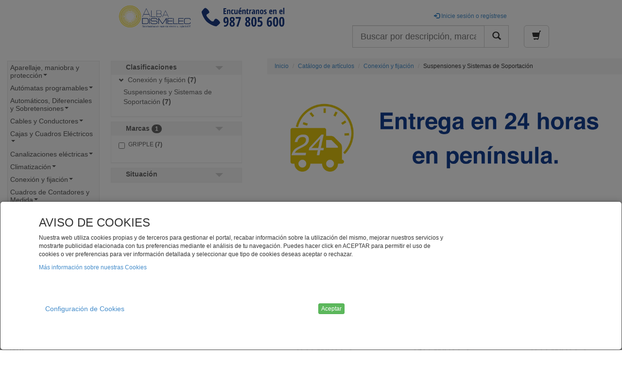

--- FILE ---
content_type: text/html; charset=utf-8
request_url: https://tienda.albadismelec.es/Clasificacion/conexion-y-fijacion/suspensiones-y-sistemas-de-soportacion
body_size: 17187
content:
<!DOCTYPE html>
<html>
    <head>
        <meta charset="utf-8" />
        <meta name="viewport" content="width=device-width, initial-scale=1.0" />
            <meta name="robots" content="noindex, follow">
        



    <meta name="description" content="Suspensiones y Sistemas de Soportaci&#243;n" />

        <link rel="icon" type="image/vnd.microsoft.icon" href="/favicon.ico" />
        <title>Lista -  Tienda Alba Dismelec</title>
        <link href="/assets/css?v=E1Gv0scMYHrqw10TBewXBuG2WDWkDEybKGC98EPvlJc1" rel="stylesheet"/>

        
    </head>
    <body>

        


<div id="avisocookies1">
    <div id="modalCookie" class="modal fade" tabindex="-1" role="dialog" aria-labelledby="myLargeModalLabel">
        <div id="contentCookie" class="modal-dialog modal-lg" role="document">
            <div class="modal-content">
                <div class="container" style="padding: 10px;">
                    <div class="col-md-9">
                        <h3>AVISO DE COOKIES</h3>
                        <p>
                            Nuestra web utiliza cookies propias y de terceros para gestionar el portal, recabar informaci&#243;n sobre la utilizaci&#243;n del mismo, mejorar nuestros servicios y mostrarte publicidad elacionada con tus preferencias mediante el an&#225;lisis de tu navegaci&#243;n. Puedes hacer click en ACEPTAR para permitir el uso de cookies o ver preferencias para ver informaci&#243;n detallada y seleccionar que tipo de cookies deseas aceptar o rechazar.
                        </p>

                        <a href="/contenido/politicas-de-cookies" class="banner-policy-link" tabindex="1" title="Policy Link">M&#225;s informaci&#243;n sobre nuestras Cookies</a>
                    </div>
                    <div class="col-xs-6" id="configCookie" style="line-height: 150px;">
                        <!-- Button trigger modal -->
                        <button id="btnOptionCookie" type="button" class="btn btn-link" >Configuraci&#243;n de Cookies</button>
                    </div>
                    <div class="col-xs-6" id="confirmCookie" style="line-height: 150px;">
                        <button id="buttoncookies"  class="btn btn-success btn-xs">Aceptar</button>
                    </div>                   
                </div>
            </div>
        </div>
    </div>
</div>

<div id="optionCookie" class="modal fade" tabindex="-1" role="dialog"  style="display:none">
    <div class="modal-dialog" role="document" style="width:800px;">
        <div class="modal-content">
            <div class="modal-header">
                <button type="button" class="close" data-dismiss="modal" aria-label="Close"><span aria-hidden="true">&times;</span></button>
                <h4 class="modal-title" id="myModalLabel">
                    Configuraci&#243;n de Cookies
                </h4>
            </div>
            <div class="modal-body">
                <div class="row">
                    <div class="bs-example bs-example-tabs" data-example-id="togglable-tabs">
                        <div class="col-md-3">
                            <ul class="nav nav-pills nav-stacked" id="myTabs" role="tablist">
                                <li role="presentation" class="active">
                                    <a href="#basic-cookie" id="home-tab" role="tab" data-toggle="tab" aria-controls="home" aria-expanded="false">
                                        Informaci&#243;n B&#225;sica sobre cookies
                                    </a>
                                </li>
                                <li role="presentation" class="">
                                    <a href="#tech-cookie" role="tab" id="profile-tab" data-toggle="tab" aria-controls="profile" aria-expanded="true">
                                        Cookies t&#233;cnicas o necesarias
                                    </a>
                                </li>
                                <li role="presentation" class="">
                                    <a href="#analityc-cookie" role="tab" id="profile-tab" data-toggle="tab" aria-controls="profile" aria-expanded="true">
                                        Cookies de anal&#237;tica y personalizaci&#243;n
                                    </a>
                                </li>
                                                                
                            </ul> 
                        </div>
                        <div class="col-md-9">
                            <div class="tab-content" id="myTabContent">
                                <div class="tab-pane fade active in" role="tabpanel" id="basic-cookie" aria-labelledby="home-tab">
                                    <h4>Informaci&#243;n B&#225;sica sobre cookies</h4>
                                    <p>
                                        Cuando visita un sitio web, este puede almacenar o recuperar informaci&#243;n en su navegador, principalmente en forma de cookies. Esta informaci&#243;n puede ser sobre usted, sus preferencias o su dispositivo y se utiliza principalmente para lograr que el sitio funcione como se espera. La informaci&#243;n generalmente no lo identifica en forma directa, pero puede brindarle una experiencia web m&#225;s personalizada. Como respetamos su privacidad, puede optar por excluir algunos tipos de cookies. Puede hacer clic en los diferentes encabezados de categor&#237;a para obtener m&#225;s informaci&#243;n y cambiar nuestra configuraci&#243;n predeterminada. Sin embargo, si bloquea algunos tipos de cookies, su experiencia de uso en el sitio se puede ver afectada y tambi&#233;n los servicios que podemos ofrecerle.
                                    </p>

                                </div>
                                <div class="tab-pane fade" role="tabpanel" id="tech-cookie" aria-labelledby="profile-tab">
                                    <h4>Cookies t&#233;cnicas o necesarias</h4>
                                    <p>
                                        Estas cookies permiten al usuario la navegaci&#243;n a trav&#233;s de nuestra web y la utilizaci&#243;n de las diferentes opciones o servicios que existen en ella.
                                    </p>

                                    <table class="table">
                                        <thead>
                                            <tr>
                                                <th>
                                                    Nombre
                                                </th>
                                                <th>
                                                    Uso
                                                </th>
                                                <th>
                                                    Duraci&#243;n 
                                                </th>

                                            </tr>
                                        </thead>
                                        <tbody>
                                            <tr>
                                                <td>
                                                    ASP.NET Session ID.
                                                </td>
                                                <td>
                                                    <p>
                                                        Session ID es una cookie de inicio de sesi&#243;n de la plataforma y es utilizado por sitios web. La cookie se utiliza para mantener una sesi&#243;n de usuario an&#243;nimo en el servidor.
                                                    </p>
                                                </td>
                                                <td>
                                                    Expira al finalizar la sesi&#243;n de usuario
                                                </td>
                                            </tr>
                                            <tr>
                                                <td>
                                                    __RequestVerificationToken
                                                </td>
                                                <td>
                                                    <p>
                                                        Verificar autenticidad de la conexi&#243;n
                                                    </p>
                                                </td>
                                                <td>
                                                    Expira al finalizar la sesi&#243;n de usuario
                                                </td>
                                            </tr>
                                            <tr>
                                                <td>
                                                    AspNet.ApplicationCookie
                                                </td>
                                                <td>
                                                    <p>
                                                        Al iniciar sesi&#243;n, el servidor reenv&#237;a al navegador una cookie que contiene notificaciones cifradas y firmadas sobre el usuario.
                                                    </p>
                                                </td>
                                                <td>
                                                    Expira al finalizar la sesi&#243;n de usuario / Al hacer LogOut.
                                                </td>
                                            </tr>

                                            <tr>
                                                <td>
                                                    cookiesAccepted
                                                </td>
                                                <td>
                                                    <p>
                                                        Cookie usada para evitar que nuestro sitio web avise al usuario de nuestra pol&#237;tica de privacidad despu&#233;s de haber descartado el mensaje la primera vez.
                                                    </p>
                                                </td>
                                                <td>
                                                    1 a&#241;o.
                                                </td>
                                            </tr>

                                            
                                        </tbody>
                                    </table>

                                    <h1 class="text-success text-center">SIEMPRE ACTIVAS</h1>
                                </div>
                                <div class="tab-pane fade" role="tabpanel" id="analityc-cookie" aria-labelledby="profile-tab">
                                    <h4>Cookies de anal&#237;tica y personalizaci&#243;n</h4>
                                    <p>
                                        Las cookies anal&#237;ticas facilitan informaci&#243;n estad&#237;stica y an&#243;nima sobre el uso que los usuarios realizan del portal, como por ejemplo, qu&#233; p&#225;ginas han visitado, si han tenido problemas t&#233;cnicos en los accesos a ciertas p&#225;ginas... Las cookies de personalizaci&#243;n permiten almacenar informaci&#243;n sobre la direcci&#243;n IP de la conexi&#243;n, las preferencias, idioma, el tipo de navegaci&#243;n y configuraci&#243;n regional a trav&#233;s la cual accede, etc. con el fin de poder mostrar contenidos y ofertas adaptadas y de especial inter&#233;s.
                                    </p>
                                    <table class="table">
                                        <thead>
                                            <tr>
                                                <th>
                                                    Nombre
                                                </th>
                                                <th>
                                                    Uso
                                                </th>
                                                <th>
                                                    Duraci&#243;n
                                                </th>

                                            </tr>
                                        </thead>
                                        <tbody>
                                            <tr>
                                                <td>
                                                    _ga 
                                                </td>
                                                <td>
                                                    <p>
                                                        Se usa para distinguir a los usuarios.
                                                    </p>
                                                </td>
                                                <td>
                                                    2 a&#241;os
                                                </td>
                                            </tr>

                                            <tr>
                                                <td>
                                                    _gid
                                                </td>
                                                <td>
                                                    <p>
                                                        Se usa para distinguir a los usuarios.
                                                    </p>
                                                </td>
                                                <td>
                                                    24 horas
                                                </td>
                                            </tr>

                                            <tr>
                                                <td>
                                                    _gat
                                                </td>
                                                <td>
                                                    <p>
                                                        Se usa para limitar el porcentaje de solicitudes. Si has implementado Google Analytics mediante Google Tag Manager.
                                                    </p>
                                                </td>
                                                <td>
                                                    1 minuto
                                                </td>
                                            </tr>
                                        </tbody>
                                    </table>
                                    <div class="col-md-12" style="text-align: center">
                                        <button type="button" id="inCheckAnalityc" class="btn btn-warning btn-lg btn-block">
                                            <span class="ui-button-text">
                                                
                                            </span>
                                        </button>
                                    </div>
                                </div>
                                <div class="tab-pane fade" role="tabpanel" id="pub-cookie" aria-labelledby="profile-tab">
                                    <h4>Cookies para publicidad de Terceros</h4>
                                    <p>
                                        Son cookies almacenadas por terceras empresas. Nos permiten ofrecer publicidad personalizada fuera de nuestra p&#225;gina web y medir la efectividad de nuestras campa&#241;as online
                                    </p>
                                    <p class="text-success">
                                        <label>
                                            <button type="button" id="inCheckPubli" class="btn btn-warning btn-lg">
                                                <span class="ui-button-text">
                                                </span>
                                            </button>
                                        </label>
                                    </p>
                                </div>
                            </div> 
                        </div>
                    </div>
                </div>
            </div>
            <div class="modal-footer">
                <button type="button" class="btn btn-success" data-dismiss="modal" id="allCookies">Permitir Todas</button>
                <button type="button" class="btn btn-success" data-dismiss="modal">Guardar Ajustes</button>
            </div>
        </div>
    </div> 
</div>

        
<header class="main-header container-fluid" role="banner">
    <div class="row row-header">
        <div class="col-md-5 col-left-header col-md-push-0 col-sm-push-3 col-sm-6 col-xs-8 col-xs-push-2 col-lg-4 col-lg-push-1">
            <a href="/" class="logo"><img class="img-responsive" alt="Logotipo" src="/custom/logo.png" /></a>
        </div>
        <div class="col-lg-6 col-lg-push-2 col-md-5 col-md-push-2 col-right-header">
            <div class="login">
                    <div class="col-xs-9 col-sm-8 col-sm-push-1 col-md-12 col-md-push-0 col-lg-8">
                        <ul class="list-inline pull-right">
                            <li><a href="/Account/Login"><span class="glyphicon glyphicon-log-in"></span> Inicie sesi&#243;n o reg&#237;strese</a></li>
                        </ul>
                    </div>
                <div class="col-xs-8 col-xs-push-1 col-sm-8 col-sm-push-1 col-md-10 col-md-push-0 col-lg-8 col-lg-push-0">                        
<form action="/Catalogo" id="searchForm" method="get" role="Search">                    <div class="form-group">
                        <div class="input-group input-group-lg">
                            <label class="sr-only" for="q">Buscar</label>
                            <input Placeholder="Buscar por descripción, marca, referencia..." autocomplete="off" class="form-control" id="q" name="q" type="text" value="" />
                            <span class="input-group-btn">
                                <button type="submit" class="btn btn-default btn-block"><i class="glyphicon glyphicon-search"></i></button>
                                <img class="Typeahead-spinne" src="/assets/images/ajax-loader.gif" style="position: absolute; top: 16px; right: 100px; z-index: 5; height: 15px;">
                            </span>
                        </div>
                    </div>
</form>                </div>
                <div class="col-xs-1 col-xs-push-1 col-sm-1 col-sm-push-1 col-md-2 col-md-push-0 col-lg-2 col-lg-push-0">
                        <a href="/Carrito" class="btn btn-default btn-lg" id="carrito"><span class="glyphicon glyphicon-shopping-cart"></span> <span class="badge"></span></a>
                </div>
            </div>
        </div>
    </div>
</header>

        <main class="main-container" role="main">
            <div class="container-fluid container-secondary">
                <section class="header-row">
                    
                </section>
                <section class="row body-row">
                    <div class="col-md-2 sidebar-wrapper">
                        
<nav class="navbar navbar-default nav-principal" role="navigation" id="sidebar">
    <div class="container container-nav">
        <div class="navbar-header">
            <button type="button" class="navbar-toggle" data-toggle="collapse" data-target="#navbar-collapse-1">
                <span class="sr-only">Navegación</span>
                <span class="icon-bar"></span>
                <span class="icon-bar"></span>
                <span class="icon-bar"></span>
            </button>
        </div>
        <div class="collapse navbar-collapse" id="navbar-collapse-1">
            <ul class="nav navbar-nav sm sm-vertical">

                    <li>
                        <a href="/Clasificacion/aparellaje-maniobra-y-proteccion">Aparellaje, maniobra y protecci&#243;n</a>
                            <ul class="dropdown-menu">
                                                                    <li><a href="/Clasificacion/aparellaje-maniobra-y-proteccion/bases-y-fusibles">Bases y Fusibles</a></li>
                                    <li><a href="/Clasificacion/aparellaje-maniobra-y-proteccion/interruptores-manuales">Interruptores manuales</a></li>
                                    <li><a href="/Clasificacion/aparellaje-maniobra-y-proteccion/contactores-y-reles-termicos">Contactores y rel&#233;s t&#233;rmicos</a></li>
                                    <li><a href="/Clasificacion/aparellaje-maniobra-y-proteccion/pilotos-selectores-y-pulsadores">Pilotos, selectores y pulsadores</a></li>
                                    <li><a href="/Clasificacion/aparellaje-maniobra-y-proteccion/micros-finales-de-carrera-detectores">Micros, Finales de carrera, Detectores</a></li>
                                    <li><a href="/Clasificacion/aparellaje-maniobra-y-proteccion/disyuntores---guardamotores">Disyuntores - Guardamotores</a></li>
                                    <li><a href="/Clasificacion/aparellaje-maniobra-y-proteccion/arrancadores">Arrancadores</a></li>
                                    <li><a href="/Clasificacion/aparellaje-maniobra-y-proteccion/variadores-de-velocidad">Variadores de velocidad</a></li>
                                    <li><a href="/Clasificacion/aparellaje-maniobra-y-proteccion/reles-miniatura">Rel&#233;s miniatura</a></li>
                                    <li><a href="/Clasificacion/aparellaje-maniobra-y-proteccion/interrupt-nivel-de-liquidos">Interrupt. Nivel de L&#237;quidos</a></li>
                            </ul>
                    </li>
                    <li>
                        <a href="/Clasificacion/automatas-programables">Aut&#243;matas programables</a>
                            <ul class="dropdown-menu">
                                                                    <li><a href="/Clasificacion/automatas-programables/logos-siemens">Logos Siemens</a></li>
                                    <li><a href="/Clasificacion/automatas-programables/s7-1200-siemens">S7-1200 Siemens</a></li>
                                    <li><a href="/Clasificacion/automatas-programables/s7-300">S7-300</a></li>
                            </ul>
                    </li>
                    <li>
                        <a href="/Clasificacion/automaticos-diferenciales-y-sobretensiones">Autom&#225;ticos, Diferenciales y Sobretensiones</a>
                            <ul class="dropdown-menu">
                                                                    <li><a href="/Clasificacion/automaticos-diferenciales-y-sobretensiones/automaticos-magnetotermicos-modulares">Autom&#225;ticos magnetot&#233;rmicos modulares</a></li>
                                    <li><a href="/Clasificacion/automaticos-diferenciales-y-sobretensiones/automaticos-hasta-1000-a">Autom&#225;ticos hasta 1000 A</a></li>
                                    <li><a href="/Clasificacion/automaticos-diferenciales-y-sobretensiones/diferenciales">Diferenciales</a></li>
                                    <li><a href="/Clasificacion/automaticos-diferenciales-y-sobretensiones/diferenciales-inmunizados">Diferenciales inmunizados</a></li>
                                    <li><a href="/Clasificacion/automaticos-diferenciales-y-sobretensiones/protecciones-c-sobretensiones">Protecciones c/ Sobretensiones</a></li>
                                    <li><a href="/Clasificacion/automaticos-diferenciales-y-sobretensiones/rele-diferencial-y-toroidales">Rele Diferencial y Toroidales</a></li>
                            </ul>
                    </li>
                    <li>
                        <a href="/Clasificacion/cables-y-conductores">Cables y Conductores</a>
                            <ul class="dropdown-menu">
                                                                    <li><a href="/Clasificacion/cables-y-conductores/lineas-interiores">L&#237;neas interiores</a></li>
                                    <li><a href="/Clasificacion/cables-y-conductores/rv-k-061kv-pvc-rollos-cpr">Rv-k 0.6/1Kv pvc rollos CPR</a></li>
                                    <li><a href="/Clasificacion/cables-y-conductores/rz1-k-061kv-libre-de-halogenos-rollos-cpr">Rz1-k 0.6/1Kv libre de hal&#243;genos rollos CPR</a></li>
                                    <li><a href="/Clasificacion/cables-y-conductores/rv-k-061kv-pvc-al-corte-cpr">Rv-k 0.6/1Kv pvc al corte CPR</a></li>
                                    <li><a href="/Clasificacion/cables-y-conductores/rz1-k-061kv-libre-de-halogenos-al-corte-cpr">Rz1-k 0,6/1Kv libre de hal&#243;genos al corte CPR</a></li>
                                    <li><a href="/Clasificacion/cables-y-conductores/cables-especiales">Cables Especiales</a></li>
                                    <li><a href="/Clasificacion/cables-y-conductores/cables-apantallados-rc4z1-k">Cables Apantallados RC4Z1-K</a></li>
                            </ul>
                    </li>
                    <li>
                        <a href="/Clasificacion/cajas-y-cuadros-electricos">Cajas y Cuadros El&#233;ctricos</a>
                            <ul class="dropdown-menu">
                                                                    <li><a href="/Clasificacion/cajas-y-cuadros-electricos/armarios-metalicos-industriales">Armarios met&#225;licos industriales</a></li>
                                    <li><a href="/Clasificacion/cajas-y-cuadros-electricos/armarios-metalicos-modulares">Armarios Met&#225;licos Modulares</a></li>
                                    <li><a href="/Clasificacion/cajas-y-cuadros-electricos/armarios-aislantes">Armarios aislantes</a></li>
                                    <li><a href="/Clasificacion/cajas-y-cuadros-electricos/cuadros-electricos-aislantes">Cuadros el&#233;ctricos aislantes</a></li>
                                    <li><a href="/Clasificacion/cajas-y-cuadros-electricos/cajas-derivacion">Cajas derivaci&#243;n</a></li>
                                    <li><a href="/Clasificacion/cajas-y-cuadros-electricos/ventilacion-calefaccion-acondicionado-para-armarios">Ventilaci&#243;n, calefacci&#243;n, acondicionado para armarios</a></li>
                                    <li><a href="/Clasificacion/cajas-y-cuadros-electricos/cajas-para-tomas-de-corriente">Cajas para Tomas de corriente</a></li>
                            </ul>
                    </li>
                    <li>
                        <a href="/Clasificacion/canalizaciones-electricas">Canalizaciones el&#233;ctricas</a>
                            <ul class="dropdown-menu">
                                                                    <li><a href="/Clasificacion/canalizaciones-electricas/tubos">Tubos</a></li>
                                    <li><a href="/Clasificacion/canalizaciones-electricas/canaletas-y-accesorios-de-pvc">Canaletas y Accesorios de PVC</a></li>
                                    <li><a href="/Clasificacion/canalizaciones-electricas/bandejas-y-rejillas-metalicas">Bandejas y Rejillas Met&#225;licas</a></li>
                                    <li><a href="/Clasificacion/canalizaciones-electricas/accesorios-bandeja-rejilla-metalica">Accesorios Bandeja / Rejilla Met&#225;lica</a></li>
                            </ul>
                    </li>
                    <li>
                        <a href="/Clasificacion/climatizacion">Climatizaci&#243;n</a>
                            <ul class="dropdown-menu">
                                                                    <li><a href="/Clasificacion/climatizacion/emisores-termicos">Emisores T&#233;rmicos</a></li>
                                    <li><a href="/Clasificacion/climatizacion/termostatos-y-cronotermostatos">Termostatos y Cronotermostatos</a></li>
                                    <li><a href="/Clasificacion/climatizacion/termos-electricos">Termos El&#233;ctricos</a></li>
                                    <li><a href="/Clasificacion/climatizacion/secatoallas">Secatoallas</a></li>
                                    <li><a href="/Clasificacion/climatizacion/climastar-radioadores-inercial">Climastar Radioadores Inercial</a></li>
                                    <li><a href="/Clasificacion/climatizacion/climastar-radioadores-portatil">Climastar Radioadores Port&#225;til</a></li>
                                    <li><a href="/Clasificacion/climatizacion/climastar-toalleros">Climastar Toalleros</a></li>
                                    <li><a href="/Clasificacion/climatizacion/climastar-radiadores-serie-dk">Climastar Radiadores Serie DK</a></li>
                                    <li><a href="/Clasificacion/climatizacion/aerotermos">Aerotermos</a></li>
                                    <li><a href="/Clasificacion/climatizacion/radiadores-de-aceite">Radiadores de Aceite</a></li>
                                    <li><a href="/Clasificacion/climatizacion/calefactores-infrarrojos-interior-y-exterior">Calefactores Infrarrojos Interior y Exterior</a></li>
                                    <li><a href="/Clasificacion/climatizacion/paneles-convectores">Paneles Convectores</a></li>
                                    <li><a href="/Clasificacion/climatizacion/calefactores-de-bano">Calefactores de Ba&#241;o</a></li>
                                    <li><a href="/Clasificacion/climatizacion/paneles-radiantes">Paneles Radiantes</a></li>
                                    <li><a href="/Clasificacion/climatizacion/convectores">Convectores</a></li>
                                    <li><a href="/Clasificacion/climatizacion/aire-acondicionado">Aire Acondicionado</a></li>
                                    <li><a href="/Clasificacion/climatizacion/climatizacion-domestica">Climatizaci&#243;n Dom&#233;stica</a></li>
                                    <li><a href="/Clasificacion/climatizacion/tratamiento-del-aire-profesional">Tratamiento Del Aire Profesional</a></li>
                                    <li><a href="/Clasificacion/climatizacion/secamanos">Secamanos</a></li>
                            </ul>
                    </li>
                    <li>
                        <a href="/Clasificacion/conexion-y-fijacion">Conexi&#243;n y fijaci&#243;n</a>
                            <ul class="dropdown-menu">
                                                                    <li><a href="/Clasificacion/conexion-y-fijacion/bridas">Bridas</a></li>
                                    <li><a href="/Clasificacion/conexion-y-fijacion/bornas-de-carril-din">Bornas de carril din</a></li>
                                    <li><a href="/Clasificacion/conexion-y-fijacion/regletas-de-conexion">Regletas de conexi&#243;n</a></li>
                                    <li><a href="/Clasificacion/conexion-y-fijacion/abrazaderas-tacos-y-tornillos">Abrazaderas, tacos y tornillos</a></li>
                                    <li><a href="/Clasificacion/conexion-y-fijacion/terminales-y-punteras">Terminales y punteras</a></li>
                                    <li><a href="/Clasificacion/conexion-y-fijacion/prensasracores-y-tuercas">Prensas,Racores y Tuercas</a></li>
                                    <li><a href="/Clasificacion/conexion-y-fijacion/cinta-aislantetermorretractil">Cinta Aislante/Termorretractil</a></li>
                                    <li><a href="/Clasificacion/conexion-y-fijacion/redes-aereas-y-subterraneas">Redes A&#233;reas y Subterraneas</a></li>
                                    <li><a href="/Clasificacion/conexion-y-fijacion/suspensiones-y-sistemas-de-soportacion">Suspensiones y Sistemas de Soportaci&#243;n</a></li>
                            </ul>
                    </li>
                    <li>
                        <a href="/Clasificacion/cuadros-de-contadores-y-medida">Cuadros de Contadores y Medida</a>
                            <ul class="dropdown-menu">
                                                                    <li><a href="/Clasificacion/cuadros-de-contadores-y-medida/medida-individual-iberdrola">Medida Individual: Iberdrola</a></li>
                                    <li><a href="/Clasificacion/cuadros-de-contadores-y-medida/medida-individual-fenosa">Medida Individual: Fenosa</a></li>
                                    <li><a href="/Clasificacion/cuadros-de-contadores-y-medida/centralizacion-de-contadores">Centralizaci&#243;n de Contadores</a></li>
                            </ul>
                    </li>
                    <li>
                        <a href="/Clasificacion/eficiencia-energetica">Eficiencia Energ&#233;tica</a>
                            <ul class="dropdown-menu">
                                                                    <li><a href="/Clasificacion/eficiencia-energetica/recarga-de-vehiculo-electrico">Recarga de Veh&#237;culo El&#233;ctrico</a></li>
                                    <li><a href="/Clasificacion/eficiencia-energetica/relojes-y-temporizadores">Relojes y temporizadores</a></li>
                                    <li><a href="/Clasificacion/eficiencia-energetica/detectores">Detectores</a></li>
                                    <li><a href="/Clasificacion/eficiencia-energetica/reguladores">Reguladores</a></li>
                                    <li><a href="/Clasificacion/eficiencia-energetica/contadores-y-analizadores-de-e">Contadores y analizadores de e</a></li>
                                    <li><a href="/Clasificacion/eficiencia-energetica/bateria-de-condensadores">Bater&#237;a de Condensadores</a></li>
                            </ul>
                    </li>
                    <li>
                        <a href="/Clasificacion/extraccion-y-ventilacion">Extracci&#243;n y ventilaci&#243;n</a>
                            <ul class="dropdown-menu">
                                                                    <li><a href="/Clasificacion/extraccion-y-ventilacion/aspiracion-centralizada">Aspiraci&#243;n Centralizada</a></li>
                                    <li><a href="/Clasificacion/extraccion-y-ventilacion/extraccion-domestica">Extracci&#243;n dom&#233;stica</a></li>
                                    <li><a href="/Clasificacion/extraccion-y-ventilacion/extraccion-industrial">Extracci&#243;n industrial</a></li>
                            </ul>
                    </li>
                    <li>
                        <a href="/Clasificacion/herramientas-e-instrumentacion">Herramientas e Instrumentaci&#243;n</a>
                            <ul class="dropdown-menu">
                                                                    <li><a href="/Clasificacion/herramientas-e-instrumentacion/herramientas-manuales">Herramientas Manuales</a></li>
                                    <li><a href="/Clasificacion/herramientas-e-instrumentacion/aparatos-de-medida">Aparatos de Medida</a></li>
                                    <li><a href="/Clasificacion/herramientas-e-instrumentacion/guias-y-pasacables">Gu&#237;as y Pasacables</a></li>
                                    <li><a href="/Clasificacion/herramientas-e-instrumentacion/herramientas-electricas">Herramientas El&#233;ctricas</a></li>
                            </ul>
                    </li>
                    <li>
                        <a href="/Clasificacion/iluminacion">Iluminaci&#243;n</a>
                            <ul class="dropdown-menu">
                                                                    <li><a href="/Clasificacion/iluminacion/iluminacion-decorativa">Iluminaci&#243;n Decorativa</a></li>
                                    <li><a href="/Clasificacion/iluminacion/iluminacion-led">Iluminaci&#243;n led</a></li>
                                    <li><a href="/Clasificacion/iluminacion/lamparas-halogenas">L&#225;mparas Hal&#243;genas</a></li>
                                    <li><a href="/Clasificacion/iluminacion/lamparas-fluorescentes">L&#225;mparas Fluorescentes</a></li>
                                    <li><a href="/Clasificacion/iluminacion/lamparas-descarga">L&#225;mparas Descarga</a></li>
                                    <li><a href="/Clasificacion/iluminacion/iluminacion-interior">Iluminaci&#243;n Interior</a></li>
                                    <li><a href="/Clasificacion/iluminacion/iluminacion-exterior">Iluminaci&#243;n Exterior</a></li>
                                    <li><a href="/Clasificacion/iluminacion/emergencias">Emergencias</a></li>
                            </ul>
                    </li>
                    <li>
                        <a href="/Clasificacion/mecanismos-vivienda-terciario">Mecanismos vivienda-terciario</a>
                            <ul class="dropdown-menu">
                                                                    <li><a href="/Clasificacion/mecanismos-vivienda-terciario/legrand-niloe-step">Legrand Nilo&#233; Step</a></li>
                                    <li><a href="/Clasificacion/mecanismos-vivienda-terciario/legrand-plexo-nueva">Legrand Plexo Nueva</a></li>
                                    <li><a href="/Clasificacion/mecanismos-vivienda-terciario/legrand-niloe">Legrand Nilo&#233;</a></li>
                                    <li><a href="/Clasificacion/mecanismos-vivienda-terciario/legrand-plexo-estanca-ip55">Legrand Plexo Estanca IP55</a></li>
                                    <li><a href="/Clasificacion/mecanismos-vivienda-terciario/legrand-oteo-superficie">Legrand Oteo Superficie</a></li>
                                    <li><a href="/Clasificacion/mecanismos-vivienda-terciario/legrand-mosaic-ii">Legrand Mosaic II</a></li>
                                    <li><a href="/Clasificacion/mecanismos-vivienda-terciario/legrand-valena-next">Legrand Valena Next</a></li>
                                    <li><a href="/Clasificacion/mecanismos-vivienda-terciario/legrand-valena-next-w-netatmo">Legrand Valena Next w/ NetAtmo</a></li>
                                    <li><a href="/Clasificacion/mecanismos-vivienda-terciario/legrand-valena">Legrand Valena</a></li>
                                    <li><a href="/Clasificacion/mecanismos-vivienda-terciario/bticino-axolute">Bticino Axolute</a></li>
                                    <li><a href="/Clasificacion/mecanismos-vivienda-terciario/bticino-living-light">Bticino Living-Light</a></li>
                                    <li><a href="/Clasificacion/mecanismos-vivienda-terciario/bticino-living-now">Bticino Living-Now</a></li>
                                    <li><a href="/Clasificacion/mecanismos-vivienda-terciario/niessen-zenit">Niessen Zenit</a></li>
                                    <li><a href="/Clasificacion/mecanismos-vivienda-terciario/niessen-sky">Niessen sky</a></li>
                                    <li><a href="/Clasificacion/mecanismos-vivienda-terciario/niessen-sky-moon">Niessen Sky Moon</a></li>
                                    <li><a href="/Clasificacion/mecanismos-vivienda-terciario/niessen-alba">Niessen Alba</a></li>
                                    <li><a href="/Clasificacion/mecanismos-vivienda-terciario/niessen-vega">Niessen Vega</a></li>
                                    <li><a href="/Clasificacion/mecanismos-vivienda-terciario/bjc-viva">Bjc Viva</a></li>
                                    <li><a href="/Clasificacion/mecanismos-vivienda-terciario/bjc-siemens-delta-miro">Bjc Siemens Delta Miro</a></li>
                                    <li><a href="/Clasificacion/mecanismos-vivienda-terciario/bjc-siemens-delta-style">Bjc Siemens Delta Style</a></li>
                                    <li><a href="/Clasificacion/mecanismos-vivienda-terciario/simon-10">Sim&#243;n 10</a></li>
                                    <li><a href="/Clasificacion/mecanismos-vivienda-terciario/simon-27">Sim&#243;n 27</a></li>
                                    <li><a href="/Clasificacion/mecanismos-vivienda-terciario/simon-82">Sim&#243;n 82</a></li>
                                    <li><a href="/Clasificacion/mecanismos-vivienda-terciario/simon-82-nature">Sim&#243;n 82 Nature</a></li>
                                    <li><a href="/Clasificacion/mecanismos-vivienda-terciario/simon-31">Sim&#243;n 31</a></li>
                                    <li><a href="/Clasificacion/mecanismos-vivienda-terciario/simon-73-loft-superficie">Simon 73 Loft superficie</a></li>
                                    <li><a href="/Clasificacion/mecanismos-vivienda-terciario/simon-73-superficie">Sim&#243;n 73 superficie</a></li>
                                    <li><a href="/Clasificacion/mecanismos-vivienda-terciario/simon-aqua-estanca">Sim&#243;n Aqua estanca</a></li>
                                    <li><a href="/Clasificacion/mecanismos-vivienda-terciario/simon-antivandalica">Sim&#243;n Antivand&#225;lica</a></li>
                                    <li><a href="/Clasificacion/mecanismos-vivienda-terciario/simon-82-concept">Sim&#243;n 82 Concept</a></li>
                                    <li><a href="/Clasificacion/mecanismos-vivienda-terciario/simon-270">Sim&#243;n 270</a></li>
                                    <li><a href="/Clasificacion/mecanismos-vivienda-terciario/simon-82-detail">Simon 82 Detail</a></li>
                                    <li><a href="/Clasificacion/mecanismos-vivienda-terciario/simon-100">Simon 100</a></li>
                                    <li><a href="/Clasificacion/mecanismos-vivienda-terciario/fontini-garby">Fontini Garby</a></li>
                                    <li><a href="/Clasificacion/mecanismos-vivienda-terciario/fontini-venecia">Fontini Venecia</a></li>
                                    <li><a href="/Clasificacion/mecanismos-vivienda-terciario/jung-ls990">Jung LS990</a></li>
                                    <li><a href="/Clasificacion/mecanismos-vivienda-terciario/efapel-logus-90">Efapel Logus 90</a></li>
                                    <li><a href="/Clasificacion/mecanismos-vivienda-terciario/efapel-mec-q45">Efapel Mec Q45</a></li>
                                    <li><a href="/Clasificacion/mecanismos-vivienda-terciario/efapel-serie-latina">Efapel Serie Latina</a></li>
                                    <li><a href="/Clasificacion/mecanismos-vivienda-terciario/efapel-serie-siza">Efapel Serie Siza</a></li>
                                    <li><a href="/Clasificacion/mecanismos-vivienda-terciario/efapel-serie-quadra">Efapel Serie Quadra</a></li>
                                    <li><a href="/Clasificacion/mecanismos-vivienda-terciario/efapel-serie-48-estanca">Efapel Serie 48 Estanca</a></li>
                                    <li><a href="/Clasificacion/mecanismos-vivienda-terciario/efapel-serie-47-superficie">Efapel Serie 47 Superficie</a></li>
                            </ul>
                    </li>
                    <li>
                        <a href="/Clasificacion/pequeno-material-diverso">Peque&#241;o Material  Diverso</a>
                            <ul class="dropdown-menu">
                                                                    <li><a href="/Clasificacion/pequeno-material-diverso/interruptores-bases-y-clavija">Interruptores, Bases y clavija</a></li>
                                    <li><a href="/Clasificacion/pequeno-material-diverso/portalamparas">Portal&#225;mparas</a></li>
                                    <li><a href="/Clasificacion/pequeno-material-diverso/solera-serie-mural-superficie">Solera Serie Mural Superficie</a></li>
                                    <li><a href="/Clasificacion/pequeno-material-diverso/tomas-corriente-industriales">Tomas  Corriente Industriales</a></li>
                            </ul>
                    </li>
                    <li>
                        <a href="/Clasificacion/pilas-y-linternas">Pilas y Linternas</a>
                    </li>
                    <li>
                        <a href="/Clasificacion/seguridad-incendios">Seguridad, Incendios</a>
                            <ul class="dropdown-menu">
                                                                    <li><a href="/Clasificacion/seguridad-incendios/proteccion-personal">Protecci&#243;n personal</a></li>
                                    <li><a href="/Clasificacion/seguridad-incendios/cctv-y-control-de-accesos">Cctv y Control de Accesos</a></li>
                                    <li><a href="/Clasificacion/seguridad-incendios/proteccion-contra-incendios">Protecci&#243;n contra incendios</a></li>
                            </ul>
                    </li>
                    <li>
                        <a href="/Clasificacion/telecomunicaciones">Telecomunicaciones</a>
                            <ul class="dropdown-menu">
                                                                    <li><a href="/Clasificacion/telecomunicaciones/contadores-de-energia-transformadores-de-intensidad">Contadores de energ&#237;a, transformadores de intensidad</a></li>
                                    <li><a href="/Clasificacion/telecomunicaciones/instrumentacion-y-medida">Instrumentaci&#243;n y medida</a></li>
                                    <li><a href="/Clasificacion/telecomunicaciones/comunicacion-informatica">Comunicaci&#243;n, inform&#225;tica</a></li>
                                    <li><a href="/Clasificacion/telecomunicaciones/sonido-y-megafonia">Sonido y Megafon&#237;a</a></li>
                                    <li><a href="/Clasificacion/telecomunicaciones/antenas-y-pararrayos">Antenas y pararrayos</a></li>
                                    <li><a href="/Clasificacion/telecomunicaciones/herramientas">Herramientas</a></li>
                                    <li><a href="/Clasificacion/telecomunicaciones/material-de-seguridad">Material de seguridad</a></li>
                                    <li><a href="/Clasificacion/telecomunicaciones/portero-y-videoportero">Portero y Videoportero</a></li>
                            </ul>
                    </li>
                    <li>
                        <a href="/Clasificacion/transformadores-y-fuentes-de-a">Transformadores y Fuentes de A</a>
                    </li>
                    <li>
                        <a href="/Clasificacion/electrodomesticos">Electrodom&#233;sticos</a>
                            <ul class="dropdown-menu">
                                                                    <li><a href="/Clasificacion/electrodomesticos/gama-blanca">Gama Blanca</a></li>
                            </ul>
                    </li>
                            </ul>
        </div>
    </div>
</nav>
                    </div>
                            <aside class="col-md-3 left-panel" role="complementary">
                                
    <div class="ent-facet-filters">
        


<div class="panel clasificaciones-container">
    <div class="panel-heading row" data-toggle="collapse" href="#collapse-clasificaciones">
        <h3 class="panel-title col-xs-10">Clasificaciones </h3><div class="col-xs-2 caret"></div>
    </div>
    <div id="collapse-clasificaciones" class="panel-collapse collapse ">
        <div class="panel-body facet-box">
            <div class="css-treeview" id="clasificaciones">
                <ul>

<li>
        <input type="checkbox" id="Conexi&#243;n y fijaci&#243;n" checked style="display:none;" />
    <label for="Conexi&#243;n y fijaci&#243;n" class="cb-clasif css-treeview-node">
            <a href="/Clasificacion/conexion-y-fijacion">Conexi&#243;n y fijaci&#243;n <span><strong>(7)</strong></span></a>
    </label>
    <ul>

<li>
        <input type="checkbox" id="Conexi&#243;n y fijaci&#243;n\Suspensiones y Sistemas de Soportaci&#243;n" checked style="display:none;" />
    <label for="Conexi&#243;n y fijaci&#243;n\Suspensiones y Sistemas de Soportaci&#243;n" class="cb-clasif ">
            <a href="/Clasificacion/conexion-y-fijacion/suspensiones-y-sistemas-de-soportacion">Suspensiones y Sistemas de Soportaci&#243;n <span><strong>(7)</strong></span></a>
    </label>
    <ul>
    </ul>
</li>    </ul>
</li>                </ul>
            </div>
        </div>
    </div>
</div>
<div class="panel marcas-container">
    <div class="panel-heading row" data-toggle="collapse" href="#collapse-marcas">
        <h3 class="panel-title col-xs-10">Marcas <span class="badge">1</span></h3><div class="col-xs-2 caret"></div>
    </div>
    <div id="collapse-marcas" class="panel-collapse collapse in">
        <div class="panel-body facet-box">
                <div class="checkbox">
                    <label>
                            <input type="checkbox" class="cb-marca" id="GRIPPLE" /> GRIPPLE <span><strong>(7)</strong></span>
                    </label>
                </div>
        </div>
    </div>
</div>
<div Class="panel situacion-container">
    <div Class="panel-heading row" data-toggle="collapse" href="#collapse-situacion">
        <h3 Class="panel-title col-xs-10">Situaci&#243;n</h3><div class="col-xs-2 caret"></div>
    </div>
    <div id = "collapse-situacion" Class="panel-collapse collapse in">
        <div Class="panel-body">
            <div>
                <input checked="checked" data-val="true" data-val-required="El campo Mostrar artículos sin disponibilidad es obligatorio." id="FiltraStock" name="FiltraStock" type="checkbox" value="true" /><input name="FiltraStock" type="hidden" value="false" /> <label class="light-label" for="FiltraStock">Mostrar art&#237;culos sin disponibilidad</label>
            </div>
            <div>
                <input checked="checked" data-val="true" data-val-required="El campo Mostrar artículos bajo consulta es obligatorio." id="FiltraPrecio" name="FiltraPrecio" type="checkbox" value="true" /><input name="FiltraPrecio" type="hidden" value="false" /> <label class="light-label" for="FiltraPrecio">Mostrar art&#237;culos bajo consulta</label>
            </div>
            
        </div>
    </div>
</div>

    </div>

                                
                            </aside>
                        <section class="col-md-7 con-car-jumbo" role="contentinfo">
                             





<ol class="breadcrumb">
    <li><a href="/">Inicio</a></li>

        <li><a href="/Catalogo">Cat&#225;logo de art&#237;culos</a></li>


    <li><a href="/Clasificacion/conexion-y-fijacion">Conexi&#243;n y fijaci&#243;n</a></li>

    <li>Suspensiones y Sistemas de Soportaci&#243;n</li>
</ol>
<div class="rawpanel"><p><img src="/custom/uploads/auf_1E3161A30A214FB32EEFE4AF59C15B21.jpg" width="1085" height="266" /></p></div><br />

<h1 id="tituloCatalogo">Suspensiones y Sistemas de Soportaci&#243;n</h1>

    <div class="ent-classification-description">
        
    </div>




<div class="ent-result-filters">
    <div class="row">
        <p class="col-xs-12">Mostrando 1 - 7 de 7 art&#237;culos.</p>
    </div>
    <form class="form-inline">
        <div class="form-group">
            <label class="input-sm" for="Orden">Ordenar por</label> <select class="form-control input-sm" id="Orden" name="Orden"><option value="Relevancia">Relevancia</option>
<option value="Precio">Precio</option>
<option value="Marca">Marca</option>
<option value="MarcaDesc">Marca (desc.)</option>
<option selected="selected" value="Referencia">Referencia</option>
<option value="ReferenciaDesc">Referencia (desc.)</option>
<option value="Descripcion">Descripci&#243;n</option>
<option value="DescripcionDesc">Descripci&#243;n (desc.)</option>
<option value="Articulo">C&#243;digo art&#237;culo</option>
<option value="ArticuloDesc">C&#243;digo art&#237;culo (desc.)</option>
<option value="StockDesc">Disponibilidad</option>
</select>
        </div>
        <div class="form-group">
            <label for="numResult" class="input-sm">Resultados por p&#225;gina</label>
            <select id="numResult" class="form-control input-sm">
                <option value="15">15</option>
                <option value="30">30</option>
                <option value="60">60</option>
            </select>
        </div>
        <div class="form-group">
                    </div>
        <div class="form-group ent-result-filters-buttons">
                <button type="button" class="btn btn-sm btn-default active" id="modoGaleria" data-toggle="tooltip" data-title="Galería"><i class="glyphicon glyphicon-th-large"></i></button>
                <button type="button" class="btn btn-sm btn-default" id="modoLista" data-toggle="tooltip" data-title="Listado"><i class="glyphicon glyphicon-list"></i></button>
        </div>
    </form>
</div>



<ul class="mosaic-results">



<li class="col-xs-12 col-sm-6 col-lg-4">
    <div class="card card-product input-data" id="zocalo-3039333730303733353647524950504c4558503132454636" data-id="0937007356"  data-ref="WFAxMkVGNg=="  data-line="0">
        <a href="/Articulo/gripple/XP12EF6/sujecion-hf-roscada-m6-ef6-express-n1-taco-2m" class="card-body">
                <div class="card-product-image">
                        <img src="https://media.telematel.com/assets/gripple-sujecion-hf-roscada-m6-ef6-express-n1-taco-2m-xp12ef6-0937007356-a1e7-md01_228.jpg" alt="GRIPPLE XP12EF6 Sujeci&#243;n HF Roscada M6-EF6 Express N&#176;1 taco 2m" />
                </div>
                                    <p class="card-product-price">
                                 <span class="precio-descuento" style="display: ;"><strike class="old-price"> 8,72 €&nbsp;</strike></span>
                            6,546 € 
                        </p>
                                <p class="card-product-price-detail">Impuestos incluidos</p>
                            <p class="card-product-brand">GRIPPLE</p>
                            <p class="card-product-reference">XP12EF6</p>
                            <p class="card-product-description">Sujeci&#243;n HF Roscada M6-EF6 Express N&#176;1 taco 2m</p>
                    </a>

        <div class="card-footer">

             <span><img id = "loading-3039333730303733353647524950504c4558503132454636" src="/assets/images/ajax-loader.gif" style="visibility:hidden; z-index: 1;" /></span>
                    <div class="text-right" id="añadir-3039333730303733353647524950504c4558503132454636">
                            <form Class="form-inline card-product-form" role="form" id="0937007356" style="display: ;">
                                <input type="hidden" id="ID" name="ID" value="0937007356" />
                                <input type="hidden" id="Cantidad" name="Cantidad" value="0" data-id="0937007356" data-line="0" />
                                <input type="hidden" id="Precio" class="input-precio" data-id="0937007356" data-line="0" value="6,55" />
                                <button type="button" id="btn-compra-3039333730303733353647524950504c4558503132454636" class="btn-compra btn btn-block btn-offer btn-danger " data-id="0937007356" data-cmm="1" data-cmv="0" style="display: ;">
                                    <img src="/assets/images/ajax-loader.gif" alt="Cargando datos..." id="loading-spinner-3039333730303733353647524950504c4558503132454636" style="visibility:hidden;" />
                                    <span class="glyphicon glyphicon-shopping-cart"></span>
                                    A&#241;adir
                                </button>
                            </form>
                    </div>
                        <dl class="card-results-discount">
                            <dt>Dto</dt>
                            <dd>25%</dd>
                        </dl>
                    <div class="input-group input-qty-form" style="display: none;" id="masmenos-3039333730303733353647524950504c4558503132454636" >
                        <span class="input-group-addon btn btn-default btn-qty" data-multi="-1"><span class="glyphicon glyphicon-minus"></span></span>
                        <input value="0" id="masmenosQty-3039333730303733353647524950504c4558503132454636" type="text" class="form-control text-center input-qty" min="1" data-multi="0" data-id="input-0937007356">
                        <span class="input-group-addon btn btn-default btn-qty" data-multi="1"><span class="glyphicon glyphicon-plus"></span></span>
                    </div>
        </div>

    </div>

</li>



<li class="col-xs-12 col-sm-6 col-lg-4">
    <div class="card card-product input-data" id="zocalo-3039333730303734303047524950504c4558503132455436" data-id="0937007400"  data-ref="WFAxMkVUNg=="  data-line="0">
        <a href="/Articulo/gripple/XP12ET6/sujecion-hf-roscada-h-m6-et6-express-n1-2m" class="card-body">
                <div class="card-product-image">
                        <img src="https://media.telematel.com/assets/gripple-sujecion-hf-roscada-h-m6-et6-express-n1-2m-xp12et6-0937007400-7fb6-md01_228.jpg" alt="GRIPPLE XP12ET6 Sujeci&#243;n HF Roscada H M6-ET6 Express N&#176;1 2m" />
                </div>
                                    <p class="card-product-price">
                                 <span class="precio-descuento" style="display: ;"><strike class="old-price"> 8,72 €&nbsp;</strike></span>
                            6,546 € 
                        </p>
                                <p class="card-product-price-detail">Impuestos incluidos</p>
                            <p class="card-product-brand">GRIPPLE</p>
                            <p class="card-product-reference">XP12ET6</p>
                            <p class="card-product-description">Sujeci&#243;n HF Roscada H M6-ET6 Express N&#176;1 2m</p>
                    </a>

        <div class="card-footer">

             <span><img id = "loading-3039333730303734303047524950504c4558503132455436" src="/assets/images/ajax-loader.gif" style="visibility:hidden; z-index: 1;" /></span>
                    <div class="text-right" id="añadir-3039333730303734303047524950504c4558503132455436">
                            <form Class="form-inline card-product-form" role="form" id="0937007400" style="display: ;">
                                <input type="hidden" id="ID" name="ID" value="0937007400" />
                                <input type="hidden" id="Cantidad" name="Cantidad" value="0" data-id="0937007400" data-line="0" />
                                <input type="hidden" id="Precio" class="input-precio" data-id="0937007400" data-line="0" value="6,55" />
                                <button type="button" id="btn-compra-3039333730303734303047524950504c4558503132455436" class="btn-compra btn btn-block btn-offer btn-danger " data-id="0937007400" data-cmm="1" data-cmv="0" style="display: ;">
                                    <img src="/assets/images/ajax-loader.gif" alt="Cargando datos..." id="loading-spinner-3039333730303734303047524950504c4558503132455436" style="visibility:hidden;" />
                                    <span class="glyphicon glyphicon-shopping-cart"></span>
                                    A&#241;adir
                                </button>
                            </form>
                    </div>
                        <dl class="card-results-discount">
                            <dt>Dto</dt>
                            <dd>25%</dd>
                        </dl>
                    <div class="input-group input-qty-form" style="display: none;" id="masmenos-3039333730303734303047524950504c4558503132455436" >
                        <span class="input-group-addon btn btn-default btn-qty" data-multi="-1"><span class="glyphicon glyphicon-minus"></span></span>
                        <input value="0" id="masmenosQty-3039333730303734303047524950504c4558503132455436" type="text" class="form-control text-center input-qty" min="1" data-multi="0" data-id="input-0937007400">
                        <span class="input-group-addon btn btn-default btn-qty" data-multi="1"><span class="glyphicon glyphicon-plus"></span></span>
                    </div>
        </div>

    </div>

</li>



<li class="col-xs-12 col-sm-6 col-lg-4">
    <div class="card card-product input-data" id="zocalo-3039333730303734313747524950504c45585031324652" data-id="0937007417"  data-ref="WFAxMkZS"  data-line="0">
        <a href="/Articulo/gripple/XP12FR/sujecion-hf-lazo-fr-express-n1-2m" class="card-body">
                <div class="card-product-image">
                        <img src="https://media.telematel.com/assets/gripple-sujecion-hf-lazo-fr-express-n1-2m-xp12fr-0937007417-2f2a-md01_228.jpg" alt="GRIPPLE XP12FR Sujeci&#243;n HF Lazo FR Express N&#176;1 2m" />
                </div>
                                    <p class="card-product-price">
                                 <span class="precio-descuento" style="display: ;"><strike class="old-price"> 8,29 €&nbsp;</strike></span>
                            6,219 € 
                        </p>
                                <p class="card-product-price-detail">Impuestos incluidos</p>
                            <p class="card-product-brand">GRIPPLE</p>
                            <p class="card-product-reference">XP12FR</p>
                            <p class="card-product-description">Sujeci&#243;n HF Lazo FR Express N&#176;1 2m</p>
                    </a>

        <div class="card-footer">

             <span><img id = "loading-3039333730303734313747524950504c45585031324652" src="/assets/images/ajax-loader.gif" style="visibility:hidden; z-index: 1;" /></span>
                    <div class="text-right" id="añadir-3039333730303734313747524950504c45585031324652">
                            <form Class="form-inline card-product-form" role="form" id="0937007417" style="display: ;">
                                <input type="hidden" id="ID" name="ID" value="0937007417" />
                                <input type="hidden" id="Cantidad" name="Cantidad" value="0" data-id="0937007417" data-line="0" />
                                <input type="hidden" id="Precio" class="input-precio" data-id="0937007417" data-line="0" value="6,22" />
                                <button type="button" id="btn-compra-3039333730303734313747524950504c45585031324652" class="btn-compra btn btn-block btn-offer btn-danger " data-id="0937007417" data-cmm="1" data-cmv="0" style="display: ;">
                                    <img src="/assets/images/ajax-loader.gif" alt="Cargando datos..." id="loading-spinner-3039333730303734313747524950504c45585031324652" style="visibility:hidden;" />
                                    <span class="glyphicon glyphicon-shopping-cart"></span>
                                    A&#241;adir
                                </button>
                            </form>
                    </div>
                        <dl class="card-results-discount">
                            <dt>Dto</dt>
                            <dd>25%</dd>
                        </dl>
                    <div class="input-group input-qty-form" style="display: none;" id="masmenos-3039333730303734313747524950504c45585031324652" >
                        <span class="input-group-addon btn btn-default btn-qty" data-multi="-1"><span class="glyphicon glyphicon-minus"></span></span>
                        <input value="0" id="masmenosQty-3039333730303734313747524950504c45585031324652" type="text" class="form-control text-center input-qty" min="1" data-multi="0" data-id="input-0937007417">
                        <span class="input-group-addon btn btn-default btn-qty" data-multi="1"><span class="glyphicon glyphicon-plus"></span></span>
                    </div>
        </div>

    </div>

</li>



<li class="col-xs-12 col-sm-6 col-lg-4">
    <div class="card card-product input-data" id="zocalo-3039333730303736333947524950504c4558503134454636" data-id="0937007639"  data-ref="WFAxNEVGNg=="  data-line="0">
        <a href="/Articulo/gripple/XP14EF6/sujecion-hf-roscada-m6-ef6-express-n1-taco-4m" class="card-body">
                <div class="card-product-image">
                        <img src="https://media.telematel.com/assets/gripple-sujecion-hf-roscada-m6-ef6-express-n1-taco-4m-xp14ef6-0937007639-54b9-md01_228.jpg" alt="GRIPPLE XP14EF6 Sujeci&#243;n HF Roscada M6-EF6 Express N&#176;1 taco 4m" />
                </div>
                                    <p class="card-product-price">
                                 <span class="precio-descuento" style="display: ;"><strike class="old-price"> 10,91 €&nbsp;</strike></span>
                            8,192 € 
                        </p>
                                <p class="card-product-price-detail">Impuestos incluidos</p>
                            <p class="card-product-brand">GRIPPLE</p>
                            <p class="card-product-reference">XP14EF6</p>
                            <p class="card-product-description">Sujeci&#243;n HF Roscada M6-EF6 Express N&#176;1 taco 4m</p>
                    </a>

        <div class="card-footer">

             <span><img id = "loading-3039333730303736333947524950504c4558503134454636" src="/assets/images/ajax-loader.gif" style="visibility:hidden; z-index: 1;" /></span>
                    <div class="text-right" id="añadir-3039333730303736333947524950504c4558503134454636">
                            <form Class="form-inline card-product-form" role="form" id="0937007639" style="display: ;">
                                <input type="hidden" id="ID" name="ID" value="0937007639" />
                                <input type="hidden" id="Cantidad" name="Cantidad" value="0" data-id="0937007639" data-line="0" />
                                <input type="hidden" id="Precio" class="input-precio" data-id="0937007639" data-line="0" value="8,19" />
                                <button type="button" id="btn-compra-3039333730303736333947524950504c4558503134454636" class="btn-compra btn btn-block btn-offer btn-danger " data-id="0937007639" data-cmm="1" data-cmv="0" style="display: ;">
                                    <img src="/assets/images/ajax-loader.gif" alt="Cargando datos..." id="loading-spinner-3039333730303736333947524950504c4558503134454636" style="visibility:hidden;" />
                                    <span class="glyphicon glyphicon-shopping-cart"></span>
                                    A&#241;adir
                                </button>
                            </form>
                    </div>
                        <dl class="card-results-discount">
                            <dt>Dto</dt>
                            <dd>25%</dd>
                        </dl>
                    <div class="input-group input-qty-form" style="display: none;" id="masmenos-3039333730303736333947524950504c4558503134454636" >
                        <span class="input-group-addon btn btn-default btn-qty" data-multi="-1"><span class="glyphicon glyphicon-minus"></span></span>
                        <input value="0" id="masmenosQty-3039333730303736333947524950504c4558503134454636" type="text" class="form-control text-center input-qty" min="1" data-multi="0" data-id="input-0937007639">
                        <span class="input-group-addon btn btn-default btn-qty" data-multi="1"><span class="glyphicon glyphicon-plus"></span></span>
                    </div>
        </div>

    </div>

</li>



<li class="col-xs-12 col-sm-6 col-lg-4">
    <div class="card card-product input-data" id="zocalo-3039333730303736393147524950504c45585031344652" data-id="0937007691"  data-ref="WFAxNEZS"  data-line="0">
        <a href="/Articulo/gripple/XP14FR/sujecion-hf-lazo-fr-express-n1-4m" class="card-body">
                <div class="card-product-image">
                        <img src="https://media.telematel.com/assets/gripple-sujecion-hf-lazo-fr-express-n1-4m-xp14fr-0937007691-9109-md01_228.jpg" alt="GRIPPLE XP14FR Sujeci&#243;n HF Lazo FR Express N&#176;1 4m" />
                </div>
                                    <p class="card-product-price">
                                 <span class="precio-descuento" style="display: ;"><strike class="old-price"> 10,38 €&nbsp;</strike></span>
                            7,792 € 
                        </p>
                                <p class="card-product-price-detail">Impuestos incluidos</p>
                            <p class="card-product-brand">GRIPPLE</p>
                            <p class="card-product-reference">XP14FR</p>
                            <p class="card-product-description">Sujeci&#243;n HF Lazo FR Express N&#176;1 4m</p>
                    </a>

        <div class="card-footer">

             <span><img id = "loading-3039333730303736393147524950504c45585031344652" src="/assets/images/ajax-loader.gif" style="visibility:hidden; z-index: 1;" /></span>
                    <div class="text-right" id="añadir-3039333730303736393147524950504c45585031344652">
                            <form Class="form-inline card-product-form" role="form" id="0937007691" style="display: ;">
                                <input type="hidden" id="ID" name="ID" value="0937007691" />
                                <input type="hidden" id="Cantidad" name="Cantidad" value="0" data-id="0937007691" data-line="0" />
                                <input type="hidden" id="Precio" class="input-precio" data-id="0937007691" data-line="0" value="7,79" />
                                <button type="button" id="btn-compra-3039333730303736393147524950504c45585031344652" class="btn-compra btn btn-block btn-offer btn-danger " data-id="0937007691" data-cmm="1" data-cmv="0" style="display: ;">
                                    <img src="/assets/images/ajax-loader.gif" alt="Cargando datos..." id="loading-spinner-3039333730303736393147524950504c45585031344652" style="visibility:hidden;" />
                                    <span class="glyphicon glyphicon-shopping-cart"></span>
                                    A&#241;adir
                                </button>
                            </form>
                    </div>
                        <dl class="card-results-discount">
                            <dt>Dto</dt>
                            <dd>25%</dd>
                        </dl>
                    <div class="input-group input-qty-form" style="display: none;" id="masmenos-3039333730303736393147524950504c45585031344652" >
                        <span class="input-group-addon btn btn-default btn-qty" data-multi="-1"><span class="glyphicon glyphicon-minus"></span></span>
                        <input value="0" id="masmenosQty-3039333730303736393147524950504c45585031344652" type="text" class="form-control text-center input-qty" min="1" data-multi="0" data-id="input-0937007691">
                        <span class="input-group-addon btn btn-default btn-qty" data-multi="1"><span class="glyphicon glyphicon-plus"></span></span>
                    </div>
        </div>

    </div>

</li>



<li class="col-xs-12 col-sm-6 col-lg-4">
    <div class="card card-product input-data" id="zocalo-3039333730303832383547524950504c45585032324652" data-id="0937008285"  data-ref="WFAyMkZS"  data-line="0">
        <a href="/Articulo/gripple/XP22FR/sujecion-hf-lazo-fr-express-n2-2m" class="card-body">
                <div class="card-product-image">
                        <img src="https://media.telematel.com/assets/gripple-sujecion-hf-lazo-fr-express-n2-2m-xp22fr-0937008285-41cc-md01_228.jpg" alt="GRIPPLE XP22FR Sujeci&#243;n HF Lazo FR Express N&#176;2 2m" />
                </div>
                                    <p class="card-product-price">
                                 <span class="precio-descuento" style="display: ;"><strike class="old-price"> 9,70 €&nbsp;</strike></span>
                            7,284 € 
                        </p>
                                <p class="card-product-price-detail">Impuestos incluidos</p>
                            <p class="card-product-brand">GRIPPLE</p>
                            <p class="card-product-reference">XP22FR</p>
                            <p class="card-product-description">Sujeci&#243;n HF Lazo FR Express N&#176;2 2m</p>
                    </a>

        <div class="card-footer">

             <span><img id = "loading-3039333730303832383547524950504c45585032324652" src="/assets/images/ajax-loader.gif" style="visibility:hidden; z-index: 1;" /></span>
                    <div class="text-right" id="añadir-3039333730303832383547524950504c45585032324652">
                            <form Class="form-inline card-product-form" role="form" id="0937008285" style="display: ;">
                                <input type="hidden" id="ID" name="ID" value="0937008285" />
                                <input type="hidden" id="Cantidad" name="Cantidad" value="0" data-id="0937008285" data-line="0" />
                                <input type="hidden" id="Precio" class="input-precio" data-id="0937008285" data-line="0" value="7,28" />
                                <button type="button" id="btn-compra-3039333730303832383547524950504c45585032324652" class="btn-compra btn btn-block btn-offer btn-danger " data-id="0937008285" data-cmm="1" data-cmv="0" style="display: ;">
                                    <img src="/assets/images/ajax-loader.gif" alt="Cargando datos..." id="loading-spinner-3039333730303832383547524950504c45585032324652" style="visibility:hidden;" />
                                    <span class="glyphicon glyphicon-shopping-cart"></span>
                                    A&#241;adir
                                </button>
                            </form>
                    </div>
                        <dl class="card-results-discount">
                            <dt>Dto</dt>
                            <dd>25%</dd>
                        </dl>
                    <div class="input-group input-qty-form" style="display: none;" id="masmenos-3039333730303832383547524950504c45585032324652" >
                        <span class="input-group-addon btn btn-default btn-qty" data-multi="-1"><span class="glyphicon glyphicon-minus"></span></span>
                        <input value="0" id="masmenosQty-3039333730303832383547524950504c45585032324652" type="text" class="form-control text-center input-qty" min="1" data-multi="0" data-id="input-0937008285">
                        <span class="input-group-addon btn btn-default btn-qty" data-multi="1"><span class="glyphicon glyphicon-plus"></span></span>
                    </div>
        </div>

    </div>

</li>



<li class="col-xs-12 col-sm-6 col-lg-4">
    <div class="card card-product input-data" id="zocalo-3039333730303835383247524950504c45585032344652" data-id="0937008582"  data-ref="WFAyNEZS"  data-line="0">
        <a href="/Articulo/gripple/XP24FR/sujecion-hf-lazo-fr-express-n2-4m" class="card-body">
                <div class="card-product-image">
                        <img src="https://media.telematel.com/assets/gripple-sujecion-hf-lazo-fr-express-n2-4m-xp24fr-0937008582-2429-md01_228.jpg" alt="GRIPPLE XP24FR Sujeci&#243;n HF Lazo FR Express N&#176;2 4m" />
                </div>
                                    <p class="card-product-price">
                                 <span class="precio-descuento" style="display: ;"><strike class="old-price"> 11,95 €&nbsp;</strike></span>
                            8,966 € 
                        </p>
                                <p class="card-product-price-detail">Impuestos incluidos</p>
                            <p class="card-product-brand">GRIPPLE</p>
                            <p class="card-product-reference">XP24FR</p>
                            <p class="card-product-description">Sujeci&#243;n HF Lazo FR Express N&#176;2 4m</p>
                    </a>

        <div class="card-footer">

             <span><img id = "loading-3039333730303835383247524950504c45585032344652" src="/assets/images/ajax-loader.gif" style="visibility:hidden; z-index: 1;" /></span>
                    <div class="text-right" id="añadir-3039333730303835383247524950504c45585032344652">
                            <form Class="form-inline card-product-form" role="form" id="0937008582" style="display: ;">
                                <input type="hidden" id="ID" name="ID" value="0937008582" />
                                <input type="hidden" id="Cantidad" name="Cantidad" value="0" data-id="0937008582" data-line="0" />
                                <input type="hidden" id="Precio" class="input-precio" data-id="0937008582" data-line="0" value="8,97" />
                                <button type="button" id="btn-compra-3039333730303835383247524950504c45585032344652" class="btn-compra btn btn-block btn-offer btn-danger " data-id="0937008582" data-cmm="1" data-cmv="0" style="display: ;">
                                    <img src="/assets/images/ajax-loader.gif" alt="Cargando datos..." id="loading-spinner-3039333730303835383247524950504c45585032344652" style="visibility:hidden;" />
                                    <span class="glyphicon glyphicon-shopping-cart"></span>
                                    A&#241;adir
                                </button>
                            </form>
                    </div>
                        <dl class="card-results-discount">
                            <dt>Dto</dt>
                            <dd>25%</dd>
                        </dl>
                    <div class="input-group input-qty-form" style="display: none;" id="masmenos-3039333730303835383247524950504c45585032344652" >
                        <span class="input-group-addon btn btn-default btn-qty" data-multi="-1"><span class="glyphicon glyphicon-minus"></span></span>
                        <input value="0" id="masmenosQty-3039333730303835383247524950504c45585032344652" type="text" class="form-control text-center input-qty" min="1" data-multi="0" data-id="input-0937008582">
                        <span class="input-group-addon btn btn-default btn-qty" data-multi="1"><span class="glyphicon glyphicon-plus"></span></span>
                    </div>
        </div>

    </div>

</li>
</ul>


    <div class="row">
        <div class="col-lg-offset-6 col-lg-6">
            


 <ul Class="pagination pull-right" style="visibility:hidden">
        <li class="disabled"><a href="#" class="active">&#171;</a></li>
        <li class="active"><a href="http://tienda.albadismelec.es/Clasificacion/conexion-y-fijacion/suspensiones-y-sistemas-de-soportacion" class="active">1</a></li>
        <li class="disabled"><a href="#" class="active">&#187;</a></li>
</ul>

        </div>
    </div>








                        </section>

                </section>
                <div class="rawpanel"><p><script src="/custom/uploads/plugins/FixPositions.js"></script></p>
</div>
            </div>
        </main>
        


<footer class="">
    <nav id="footer" class="navbar">
        <div class="container-fluid">
            <div class="navbar-header">
                <p class="navbar-text">Telematel eCommerce v14.3.27 &copy; 2026</p> 
                <a class="navbar-brand" href="http://www.telematel.com" target="_blank">
                    Telematel S.L.
                </a>
            </div>
            <div class="collapse navbar-collapse" id="bs-example-navbar-collapse-1">
                <ul class="nav navbar-nav navbar-right">
                    <li>
                        <a href="/contenido/politicas-de-cookies">
                            Politicas de Cookies
                        </a>
                    </li>

                    <li>
                        <a href="/contenido/politicas-de-privacidad">
                            Politicas de Privacidad
                        </a>
                    </li>

                    <li>
                        <a href="/contenido/aviso-legal">
                            Aviso Legal
                        </a>
                    </li>
                            <li>
                                <p class="navbar-text">
                                    <span class="text-muted">Impuestos incluidos</span>
                                </p>
                            </li>
                    <li>
                        <a href="#top" title="Ir arriba"><span class="glyphicon glyphicon-circle-arrow-up"></span></a>
                    </li>
                </ul>

            </div>
            <div class="row"><div class="col-md-12"><div class="rawpanel"><p><img class="img-responsive" src="/custom/uploads/auf_6FED1B7C1B262270A237B2F89B213DAA.jpg" alt="" width="2388" height="364" /></p></div></div><div class="col-md-12"><div class="rawpanel"><div class="row" style="background-color: #1a3f92; text-align: center; padding: 30px 0 30px 0;">
<div class="col-xs-12 col-sm-3"><span style="color: #ffffff;"><a style="color: #ffffff;" href="/contenido/sobre-nosotros">Sobre Nosotros</a></span></div>
<div class="col-xs-12 col-sm-3"><span style="color: #ffffff;"><a style="color: #ffffff;" href="/contenido/condiciones-de-venta-y-envios">Condiciones de Venta y Env&iacute;os</a></span></div>
<div class="col-xs-12 col-sm-3"><span style="color: #ffffff;"><a style="color: #ffffff;" href="https://www.albadismelec.com/politica-de-privacidad-y-cookies/">Politica de Privacidad y Cookies</a></span></div>
<div class="col-xs-12 col-sm-3"><span style="color: #ffffff;"><a style="color: #ffffff;" href="/contenido/aviso-legal">Aviso Legal</a></span></div>
</div></div></div></div>
        </div>
    </nav>
    <style>
        nav#footer {
            margin-bottom: 0px !important;
            padding: 0px;
            border-top:1px solid #DDD;
            margin-top: 20px;
        }
    </style>
</footer>


        <script type="text/javascript">

            var cLang = "es";
            var cDateFormat = "DD/MM/YYYY";
            var cDecSeparator = ",";
            var cThouSeparator = ".";
            var cWeekStart = 1;
        </script>
        <script data-pace-options='{ "ajax": false, "document": true, "eventLag": true, "elements": true, "restartOnRequestAfter": false, "restartOnPushState": false }' src="/assets/vendor/pace/pace.min.js"></script>
        <script src="/bundles/vendor?v=VQnxaBvXk_K4JKehBUXBadpWY0E_WhO0741U7g_WEj41"></script>

        <script src="/bundles/application?v=A3gRomDgFw4lWkmmUArjaheJj6U7gWnPEhhjAT3H_Xo1"></script>

        <script src="/bundles/datatables?v=ltyRMT95N-94w-bJXibeVb2HzOIl0G-E1gJ_yBswGAE1"></script>

        <script>
    const cookiesAccepted = getCookie('cookiesAccepted');
    const cookiesTerceros = getCookie('cookiesTerceros');
    if (cookiesAccepted) {
        if (cookiesTerceros > 0) {
        (function (i, s, o, g, r, a, m) {
            i['GoogleAnalyticsObject'] = r; i[r] = i[r] || function () {
                (i[r].q = i[r].q || []).push(arguments)
            }, i[r].l = 1 * new Date(); a = s.createElement(o),
            m = s.getElementsByTagName(o)[0]; a.async = 1; a.src = g; m.parentNode.insertBefore(a, m)
            })(window, document, 'script', '//www.google-analytics.com/analytics.js', 'ga');

            ga('create', 'UA-167803838-1', 'auto');
            ga('require', 'ec');
            ga('set', '&cu', 'EUR');
            ga('ec:addImpression',{"list":"Buscador de artículos","id":"0937007356","name":"Sujeción HF Roscada M6-EF6 Express N°1 taco 2m","brand":"GRIPPLE","category":null,"variant":null,"position":1,"price":null});
ga('ec:addImpression',{"list":"Buscador de artículos","id":"0937007400","name":"Sujeción HF Roscada H M6-ET6 Express N°1 2m","brand":"GRIPPLE","category":null,"variant":null,"position":2,"price":null});
ga('ec:addImpression',{"list":"Buscador de artículos","id":"0937007417","name":"Sujeción HF Lazo FR Express N°1 2m","brand":"GRIPPLE","category":null,"variant":null,"position":3,"price":null});
ga('ec:addImpression',{"list":"Buscador de artículos","id":"0937007639","name":"Sujeción HF Roscada M6-EF6 Express N°1 taco 4m","brand":"GRIPPLE","category":null,"variant":null,"position":4,"price":null});
ga('ec:addImpression',{"list":"Buscador de artículos","id":"0937007691","name":"Sujeción HF Lazo FR Express N°1 4m","brand":"GRIPPLE","category":null,"variant":null,"position":5,"price":null});
ga('ec:addImpression',{"list":"Buscador de artículos","id":"0937008285","name":"Sujeción HF Lazo FR Express N°2 2m","brand":"GRIPPLE","category":null,"variant":null,"position":6,"price":null});
ga('ec:addImpression',{"list":"Buscador de artículos","id":"0937008582","name":"Sujeción HF Lazo FR Express N°2 4m","brand":"GRIPPLE","category":null,"variant":null,"position":7,"price":null});

            ga('send', 'pageview');
        } 
    };


    /*SET COOKIE*/
    function getCookie(c_name) {
        var c_value = document.cookie;
        var c_start = c_value.indexOf(" " + c_name + "=");
        if (c_start == -1) {
            c_start = c_value.indexOf(c_name + "=");
        }
        if (c_start == -1) {
            c_value = null;
        } else {
            c_start = c_value.indexOf("=", c_start) + 1;
            var c_end = c_value.indexOf(";", c_start);
            if (c_end == -1) {
                c_end = c_value.length;
            }
            c_value = unescape(c_value.substring(c_start, c_end));
        }
        return c_value;
    }



</script>
        <script src="/bundles/AnclarMenu?v=55EFbCehA9f5NknMnIHocZIoDkBFGRzQq_bpIRfsjeY1"></script>
        
    <script>
            var requiere_cliente = 0;
            var msg_requiere_cliente = "Para continuar debe cambiar el contexto a un cliente habitual, mediante el bot&#243;n superior.";
            var lineas_afectadas =  JSON.parse('null');
            var overStock = 0;
            var finisterre = 0;
            var cargandoDatos = "Cargando datos...";
            var alertaError = "Ha ocurrido un error al modificar el descuento. Contacte con el administrador del Sitio.";
    </script>

    <script src="/bundles/ListaCatalogo?v=5bdXscYsESPaudm4aWf4uEXU0QbTSH2q52nqE6PTVxY1"></script>

    <script src="/bundles/DelayFunctions?v=0idlGiKYYhsnfDKRxtjrPQYcE6P6T00xqYspZ0ibDYk1"></script>


            <script type="text/javascript">
                var tituloCarrito = "Carrito de la compra";
                carritoHTML("El carro de la compra est&#225; vac&#237;o.");
            </script>
    </body>
</html>


--- FILE ---
content_type: text/css; charset=utf-8
request_url: https://tienda.albadismelec.es/assets/css?v=E1Gv0scMYHrqw10TBewXBuG2WDWkDEybKGC98EPvlJc1
body_size: 124489
content:
/* Minification failed. Returning unminified contents.
(2908,1): run-time error CSS1019: Unexpected token, found '@import'
(2908,9): run-time error CSS1019: Unexpected token, found 'url("//netdna.bootstrapcdn.com/bootstrap/3.0.0/css/bootstrap-glyphicons.css")'
(8037,1): run-time error CSS1019: Unexpected token, found '@-webkit-keyframes'
(8038,6): run-time error CSS1035: Expected colon, found '{'
(8061,1): run-time error CSS1019: Unexpected token, found '@keyframes'
(8062,6): run-time error CSS1035: Expected colon, found '{'
(9758): Scanner error CSS1002: Unterminated string: 'data:image/png;
(9758,213): run-time error CSS1039: Token not allowed after unary operator: '[base64]'
(9763): Scanner error CSS1002: Unterminated string: 'data:image/png;
(9763,213): run-time error CSS1039: Token not allowed after unary operator: '[base64]'
(9763,1001): run-time error CSS1039: Token not allowed after unary operator: 'IDx4bXBNTTpEZXJpdmVkRnJvbSBzdFJlZjppbnN0YW5jZUlEPSJ4bXAuaWlkOjAyODAxMTc0MDcyMDY4MTFCMzgyRjZDNUZFRjBFMkM0IiBzdFJlZjpkb2N1bWVudElEPSJ4bXAuZGlkOjAxODAxMTc0MDcyMDY4MTFCMzgyRjZDNUZFRjBFMkM0Ii8'
(9763,1189): run-time error CSS1039: Token not allowed after unary operator: 'IDwvcmRmOkRlc2NyaXB0aW9uPiA8L3JkZjpSREY'
(9763,1229): run-time error CSS1039: Token not allowed after unary operator: 'IDwveDp4bXBtZXRhPiA8P3hwYWNrZXQgZW5kPSJyIj8'
(9763,1273): run-time error CSS1039: Token not allowed after unary operator: 'z5ABTAAAAI5JREFUeNpi'
(9768): Scanner error CSS1002: Unterminated string: 'data:image/png;
(9768,213): run-time error CSS1039: Token not allowed after unary operator: '[base64]'
(9768,1001): run-time error CSS1039: Token not allowed after unary operator: 'IDx4bXBNTTpEZXJpdmVkRnJvbSBzdFJlZjppbnN0YW5jZUlEPSJ4bXAuaWlkOjAyODAxMTc0MDcyMDY4MTFCMzgyRjZDNUZFRjBFMkM0IiBzdFJlZjpkb2N1bWVudElEPSJ4bXAuZGlkOjAxODAxMTc0MDcyMDY4MTFCMzgyRjZDNUZFRjBFMkM0Ii8'
(9768,1189): run-time error CSS1039: Token not allowed after unary operator: 'IDwvcmRmOkRlc2NyaXB0aW9uPiA8L3JkZjpSREY'
(9768,1229): run-time error CSS1039: Token not allowed after unary operator: 'IDwveDp4bXBtZXRhPiA8P3hwYWNrZXQgZW5kPSJyIj8'
(9773): Scanner error CSS1002: Unterminated string: 'data:image/png;
(9773,231): run-time error CSS1039: Token not allowed after unary operator: 'bN'
(9773,301): run-time error CSS1039: Token not allowed after unary operator: 'PDwrIsAHvgABeNMLCADATZvAMByH'
(9773,395): run-time error CSS1039: Token not allowed after unary operator: 'bTAICd'
(9773,402): run-time error CSS1039: Token not allowed after unary operator: 'Jl7AQBblCEVAaCRACATZYhEAGg7AKzPVopFAFgwABRmS8Q5ANgtADBJV2ZIALC3AMDOEAuyAAgMADBRiIUpAAR7AGDIIyN4AISZABRG8lc88SuuEOcqAAB4mbI8uSQ5RYFbCC1xB1dXLh4ozkkXKxQ2YQJhmkAuwnmZGTKBNA'
(9773,620): run-time error CSS1039: Token not allowed after unary operator: 'rcEAAAOF0ftH'
(9773,633): run-time error CSS1039: Token not allowed after unary operator: 'LC'
(9773,636): run-time error CSS1039: Token not allowed after unary operator: 'zGoA7BoBt'
(9773,678): run-time error CSS1039: Token not allowed after unary operator: 'H48PEWhkLnZ2eXk5NhKxEJbYcpXff5nwl'
(9773,718): run-time error CSS1039: Token not allowed after unary operator: 'X48'
 */
/*!
 * Bootstrap v3.2.0 (http://getbootstrap.com)
 * Copyright 2011-2014 Twitter, Inc.
 * Licensed under MIT (https://github.com/twbs/bootstrap/blob/master/LICENSE)
 *//*! normalize.css v3.0.1 | MIT License | git.io/normalize */html{font-family:sans-serif;-webkit-text-size-adjust:100%;-ms-text-size-adjust:100%}body{margin:0}article,aside,details,figcaption,figure,footer,header,hgroup,main,nav,section,summary{display:block}audio,canvas,progress,video{display:inline-block;vertical-align:baseline}audio:not([controls]){display:none;height:0}[hidden],template{display:none}a{background:0 0}a:active,a:hover{outline:0}abbr[title]{border-bottom:1px dotted}b,strong{font-weight:700}dfn{font-style:italic}h1{margin:.67em 0;font-size:2em}mark{color:#000;background:#ff0}small{font-size:80%}sub,sup{position:relative;font-size:75%;line-height:0;vertical-align:baseline}sup{top:-.5em}sub{bottom:-.25em}img{border:0}svg:not(:root){overflow:hidden}figure{margin:1em 40px}hr{height:0;-webkit-box-sizing:content-box;-moz-box-sizing:content-box;box-sizing:content-box}pre{overflow:auto}code,kbd,pre,samp{font-family:monospace,monospace;font-size:1em}button,input,optgroup,select,textarea{margin:0;font:inherit;color:inherit}button{overflow:visible}button,select{text-transform:none}button,html input[type=button],input[type=reset],input[type=submit]{-webkit-appearance:button;cursor:pointer}button[disabled],html input[disabled]{cursor:default}button::-moz-focus-inner,input::-moz-focus-inner{padding:0;border:0}input{line-height:normal}input[type=checkbox],input[type=radio]{-webkit-box-sizing:border-box;-moz-box-sizing:border-box;box-sizing:border-box;padding:0}input[type=number]::-webkit-inner-spin-button,input[type=number]::-webkit-outer-spin-button{height:auto}input[type=search]{-webkit-box-sizing:content-box;-moz-box-sizing:content-box;box-sizing:content-box;-webkit-appearance:textfield}input[type=search]::-webkit-search-cancel-button,input[type=search]::-webkit-search-decoration{-webkit-appearance:none}fieldset{padding:.35em .625em .75em;margin:0 2px;border:1px solid silver}legend{padding:0;border:0}textarea{overflow:auto}optgroup{font-weight:700}table{border-spacing:0;border-collapse:collapse}td,th{padding:0}@media print{*{color:#000!important;text-shadow:none!important;background:transparent!important;-webkit-box-shadow:none!important;box-shadow:none!important}a,a:visited{text-decoration:underline}a[href]:after{content:" (" attr(href) ")"}abbr[title]:after{content:" (" attr(title) ")"}a[href^="javascript:"]:after,a[href^="#"]:after{content:""}pre,blockquote{border:1px solid #999;page-break-inside:avoid}thead{display:table-header-group}tr,img{page-break-inside:avoid}img{max-width:100%!important}p,h2,h3{orphans:3;widows:3}h2,h3{page-break-after:avoid}select{background:#fff!important}.navbar{display:none}.table td,.table th{background-color:#fff!important}.btn>.caret,.dropup>.btn>.caret{border-top-color:#000!important}.label{border:1px solid #000}.table{border-collapse:collapse!important}.table-bordered th,.table-bordered td{border:1px solid #ddd!important}}@font-face{font-family:'Glyphicons Halflings';src:url(/assets/fonts/glyphicons-halflings-regular.eot);src:url(/assets/fonts/glyphicons-halflings-regular.eot?#iefix) format('embedded-opentype'),url(/assets/fonts/glyphicons-halflings-regular.woff) format('woff'),url(/assets/fonts/glyphicons-halflings-regular.ttf) format('truetype'),url(/assets/fonts/glyphicons-halflings-regular.svg#glyphicons_halflingsregular) format('svg')}.glyphicon{position:relative;top:1px;display:inline-block;font-family:'Glyphicons Halflings';font-style:normal;font-weight:400;line-height:1;-webkit-font-smoothing:antialiased;-moz-osx-font-smoothing:grayscale}.glyphicon-asterisk:before{content:"\2a"}.glyphicon-plus:before{content:"\2b"}.glyphicon-euro:before{content:"\20ac"}.glyphicon-minus:before{content:"\2212"}.glyphicon-cloud:before{content:"\2601"}.glyphicon-envelope:before{content:"\2709"}.glyphicon-pencil:before{content:"\270f"}.glyphicon-glass:before{content:"\e001"}.glyphicon-music:before{content:"\e002"}.glyphicon-search:before{content:"\e003"}.glyphicon-heart:before{content:"\e005"}.glyphicon-star:before{content:"\e006"}.glyphicon-star-empty:before{content:"\e007"}.glyphicon-user:before{content:"\e008"}.glyphicon-film:before{content:"\e009"}.glyphicon-th-large:before{content:"\e010"}.glyphicon-th:before{content:"\e011"}.glyphicon-th-list:before{content:"\e012"}.glyphicon-ok:before{content:"\e013"}.glyphicon-remove:before{content:"\e014"}.glyphicon-zoom-in:before{content:"\e015"}.glyphicon-zoom-out:before{content:"\e016"}.glyphicon-off:before{content:"\e017"}.glyphicon-signal:before{content:"\e018"}.glyphicon-cog:before{content:"\e019"}.glyphicon-trash:before{content:"\e020"}.glyphicon-home:before{content:"\e021"}.glyphicon-file:before{content:"\e022"}.glyphicon-time:before{content:"\e023"}.glyphicon-road:before{content:"\e024"}.glyphicon-download-alt:before{content:"\e025"}.glyphicon-download:before{content:"\e026"}.glyphicon-upload:before{content:"\e027"}.glyphicon-inbox:before{content:"\e028"}.glyphicon-play-circle:before{content:"\e029"}.glyphicon-repeat:before{content:"\e030"}.glyphicon-refresh:before{content:"\e031"}.glyphicon-list-alt:before{content:"\e032"}.glyphicon-lock:before{content:"\e033"}.glyphicon-flag:before{content:"\e034"}.glyphicon-headphones:before{content:"\e035"}.glyphicon-volume-off:before{content:"\e036"}.glyphicon-volume-down:before{content:"\e037"}.glyphicon-volume-up:before{content:"\e038"}.glyphicon-qrcode:before{content:"\e039"}.glyphicon-barcode:before{content:"\e040"}.glyphicon-tag:before{content:"\e041"}.glyphicon-tags:before{content:"\e042"}.glyphicon-book:before{content:"\e043"}.glyphicon-bookmark:before{content:"\e044"}.glyphicon-print:before{content:"\e045"}.glyphicon-camera:before{content:"\e046"}.glyphicon-font:before{content:"\e047"}.glyphicon-bold:before{content:"\e048"}.glyphicon-italic:before{content:"\e049"}.glyphicon-text-height:before{content:"\e050"}.glyphicon-text-width:before{content:"\e051"}.glyphicon-align-left:before{content:"\e052"}.glyphicon-align-center:before{content:"\e053"}.glyphicon-align-right:before{content:"\e054"}.glyphicon-align-justify:before{content:"\e055"}.glyphicon-list:before{content:"\e056"}.glyphicon-indent-left:before{content:"\e057"}.glyphicon-indent-right:before{content:"\e058"}.glyphicon-facetime-video:before{content:"\e059"}.glyphicon-picture:before{content:"\e060"}.glyphicon-map-marker:before{content:"\e062"}.glyphicon-adjust:before{content:"\e063"}.glyphicon-tint:before{content:"\e064"}.glyphicon-edit:before{content:"\e065"}.glyphicon-share:before{content:"\e066"}.glyphicon-check:before{content:"\e067"}.glyphicon-move:before{content:"\e068"}.glyphicon-step-backward:before{content:"\e069"}.glyphicon-fast-backward:before{content:"\e070"}.glyphicon-backward:before{content:"\e071"}.glyphicon-play:before{content:"\e072"}.glyphicon-pause:before{content:"\e073"}.glyphicon-stop:before{content:"\e074"}.glyphicon-forward:before{content:"\e075"}.glyphicon-fast-forward:before{content:"\e076"}.glyphicon-step-forward:before{content:"\e077"}.glyphicon-eject:before{content:"\e078"}.glyphicon-chevron-left:before{content:"\e079"}.glyphicon-chevron-right:before{content:"\e080"}.glyphicon-plus-sign:before{content:"\e081"}.glyphicon-minus-sign:before{content:"\e082"}.glyphicon-remove-sign:before{content:"\e083"}.glyphicon-ok-sign:before{content:"\e084"}.glyphicon-question-sign:before{content:"\e085"}.glyphicon-info-sign:before{content:"\e086"}.glyphicon-screenshot:before{content:"\e087"}.glyphicon-remove-circle:before{content:"\e088"}.glyphicon-ok-circle:before{content:"\e089"}.glyphicon-ban-circle:before{content:"\e090"}.glyphicon-arrow-left:before{content:"\e091"}.glyphicon-arrow-right:before{content:"\e092"}.glyphicon-arrow-up:before{content:"\e093"}.glyphicon-arrow-down:before{content:"\e094"}.glyphicon-share-alt:before{content:"\e095"}.glyphicon-resize-full:before{content:"\e096"}.glyphicon-resize-small:before{content:"\e097"}.glyphicon-exclamation-sign:before{content:"\e101"}.glyphicon-gift:before{content:"\e102"}.glyphicon-leaf:before{content:"\e103"}.glyphicon-fire:before{content:"\e104"}.glyphicon-eye-open:before{content:"\e105"}.glyphicon-eye-close:before{content:"\e106"}.glyphicon-warning-sign:before{content:"\e107"}.glyphicon-plane:before{content:"\e108"}.glyphicon-calendar:before{content:"\e109"}.glyphicon-random:before{content:"\e110"}.glyphicon-comment:before{content:"\e111"}.glyphicon-magnet:before{content:"\e112"}.glyphicon-chevron-up:before{content:"\e113"}.glyphicon-chevron-down:before{content:"\e114"}.glyphicon-retweet:before{content:"\e115"}.glyphicon-shopping-cart:before{content:"\e116"}.glyphicon-folder-close:before{content:"\e117"}.glyphicon-folder-open:before{content:"\e118"}.glyphicon-resize-vertical:before{content:"\e119"}.glyphicon-resize-horizontal:before{content:"\e120"}.glyphicon-hdd:before{content:"\e121"}.glyphicon-bullhorn:before{content:"\e122"}.glyphicon-bell:before{content:"\e123"}.glyphicon-certificate:before{content:"\e124"}.glyphicon-thumbs-up:before{content:"\e125"}.glyphicon-thumbs-down:before{content:"\e126"}.glyphicon-hand-right:before{content:"\e127"}.glyphicon-hand-left:before{content:"\e128"}.glyphicon-hand-up:before{content:"\e129"}.glyphicon-hand-down:before{content:"\e130"}.glyphicon-circle-arrow-right:before{content:"\e131"}.glyphicon-circle-arrow-left:before{content:"\e132"}.glyphicon-circle-arrow-up:before{content:"\e133"}.glyphicon-circle-arrow-down:before{content:"\e134"}.glyphicon-globe:before{content:"\e135"}.glyphicon-wrench:before{content:"\e136"}.glyphicon-tasks:before{content:"\e137"}.glyphicon-filter:before{content:"\e138"}.glyphicon-briefcase:before{content:"\e139"}.glyphicon-fullscreen:before{content:"\e140"}.glyphicon-dashboard:before{content:"\e141"}.glyphicon-paperclip:before{content:"\e142"}.glyphicon-heart-empty:before{content:"\e143"}.glyphicon-link:before{content:"\e144"}.glyphicon-phone:before{content:"\e145"}.glyphicon-pushpin:before{content:"\e146"}.glyphicon-usd:before{content:"\e148"}.glyphicon-gbp:before{content:"\e149"}.glyphicon-sort:before{content:"\e150"}.glyphicon-sort-by-alphabet:before{content:"\e151"}.glyphicon-sort-by-alphabet-alt:before{content:"\e152"}.glyphicon-sort-by-order:before{content:"\e153"}.glyphicon-sort-by-order-alt:before{content:"\e154"}.glyphicon-sort-by-attributes:before{content:"\e155"}.glyphicon-sort-by-attributes-alt:before{content:"\e156"}.glyphicon-unchecked:before{content:"\e157"}.glyphicon-expand:before{content:"\e158"}.glyphicon-collapse-down:before{content:"\e159"}.glyphicon-collapse-up:before{content:"\e160"}.glyphicon-log-in:before{content:"\e161"}.glyphicon-flash:before{content:"\e162"}.glyphicon-log-out:before{content:"\e163"}.glyphicon-new-window:before{content:"\e164"}.glyphicon-record:before{content:"\e165"}.glyphicon-save:before{content:"\e166"}.glyphicon-open:before{content:"\e167"}.glyphicon-saved:before{content:"\e168"}.glyphicon-import:before{content:"\e169"}.glyphicon-export:before{content:"\e170"}.glyphicon-send:before{content:"\e171"}.glyphicon-floppy-disk:before{content:"\e172"}.glyphicon-floppy-saved:before{content:"\e173"}.glyphicon-floppy-remove:before{content:"\e174"}.glyphicon-floppy-save:before{content:"\e175"}.glyphicon-floppy-open:before{content:"\e176"}.glyphicon-credit-card:before{content:"\e177"}.glyphicon-transfer:before{content:"\e178"}.glyphicon-cutlery:before{content:"\e179"}.glyphicon-header:before{content:"\e180"}.glyphicon-compressed:before{content:"\e181"}.glyphicon-earphone:before{content:"\e182"}.glyphicon-phone-alt:before{content:"\e183"}.glyphicon-tower:before{content:"\e184"}.glyphicon-stats:before{content:"\e185"}.glyphicon-sd-video:before{content:"\e186"}.glyphicon-hd-video:before{content:"\e187"}.glyphicon-subtitles:before{content:"\e188"}.glyphicon-sound-stereo:before{content:"\e189"}.glyphicon-sound-dolby:before{content:"\e190"}.glyphicon-sound-5-1:before{content:"\e191"}.glyphicon-sound-6-1:before{content:"\e192"}.glyphicon-sound-7-1:before{content:"\e193"}.glyphicon-copyright-mark:before{content:"\e194"}.glyphicon-registration-mark:before{content:"\e195"}.glyphicon-cloud-download:before{content:"\e197"}.glyphicon-cloud-upload:before{content:"\e198"}.glyphicon-tree-conifer:before{content:"\e199"}.glyphicon-tree-deciduous:before{content:"\e200"}*{-webkit-box-sizing:border-box;-moz-box-sizing:border-box;box-sizing:border-box}:before,:after{-webkit-box-sizing:border-box;-moz-box-sizing:border-box;box-sizing:border-box}html{font-size:10px;-webkit-tap-highlight-color:rgba(0,0,0,0)}body{font-family:"Helvetica Neue",Helvetica,Arial,sans-serif;font-size:14px;line-height:1.42857143;color:#333;background-color:#fff}input,button,select,textarea{font-family:inherit;font-size:inherit;line-height:inherit}a{color:#428bca;text-decoration:none}a:hover,a:focus{color:#2a6496;text-decoration:underline}a:focus{outline:thin dotted;outline:5px auto -webkit-focus-ring-color;outline-offset:-2px}figure{margin:0}img{vertical-align:middle}.img-responsive,.thumbnail>img,.thumbnail a>img,.carousel-inner>.item>img,.carousel-inner>.item>a>img{display:block;width:100% \9;max-width:100%;height:auto}.img-rounded{border-radius:6px}.img-thumbnail{display:inline-block;width:100% \9;max-width:100%;height:auto;padding:4px;line-height:1.42857143;background-color:#fff;border:1px solid #ddd;border-radius:4px;-webkit-transition:all .2s ease-in-out;-o-transition:all .2s ease-in-out;transition:all .2s ease-in-out}.img-circle{border-radius:50%}hr{margin-top:20px;margin-bottom:20px;border:0;border-top:1px solid #eee}.sr-only{position:absolute;width:1px;height:1px;padding:0;margin:-1px;overflow:hidden;clip:rect(0,0,0,0);border:0}.sr-only-focusable:active,.sr-only-focusable:focus{position:static;width:auto;height:auto;margin:0;overflow:visible;clip:auto}h1,h2,h3,h4,h5,h6,.h1,.h2,.h3,.h4,.h5,.h6{font-family:inherit;font-weight:500;line-height:1.1;color:inherit}h1 small,h2 small,h3 small,h4 small,h5 small,h6 small,.h1 small,.h2 small,.h3 small,.h4 small,.h5 small,.h6 small,h1 .small,h2 .small,h3 .small,h4 .small,h5 .small,h6 .small,.h1 .small,.h2 .small,.h3 .small,.h4 .small,.h5 .small,.h6 .small{font-weight:400;line-height:1;color:#777}h1,.h1,h2,.h2,h3,.h3{margin-top:20px;margin-bottom:10px}h1 small,.h1 small,h2 small,.h2 small,h3 small,.h3 small,h1 .small,.h1 .small,h2 .small,.h2 .small,h3 .small,.h3 .small{font-size:65%}h4,.h4,h5,.h5,h6,.h6{margin-top:10px;margin-bottom:10px}h4 small,.h4 small,h5 small,.h5 small,h6 small,.h6 small,h4 .small,.h4 .small,h5 .small,.h5 .small,h6 .small,.h6 .small{font-size:75%}h1,.h1{font-size:36px}h2,.h2{font-size:30px}h3,.h3{font-size:24px}h4,.h4{font-size:18px}h5,.h5{font-size:14px}h6,.h6{font-size:12px}p{margin:0 0 10px}.lead{margin-bottom:20px;font-size:16px;font-weight:300;line-height:1.4}@media (min-width:768px){.lead{font-size:21px}}small,.small{font-size:85%}cite{font-style:normal}mark,.mark{padding:.2em;background-color:#fcf8e3}.text-left{text-align:left}.text-right{text-align:right}.text-center{text-align:center}.text-justify{text-align:justify}.text-nowrap{white-space:nowrap}.text-lowercase{text-transform:lowercase}.text-uppercase{text-transform:uppercase}.text-capitalize{text-transform:capitalize}.text-muted{color:#777}.text-primary{color:#428bca}a.text-primary:hover{color:#3071a9}.text-success{color:#3c763d}a.text-success:hover{color:#2b542c}.text-info{color:#31708f}a.text-info:hover{color:#245269}.text-warning{color:#8a6d3b}a.text-warning:hover{color:#66512c}.text-danger{color:#a94442}a.text-danger:hover{color:#843534}.bg-primary{color:#fff;background-color:#428bca}a.bg-primary:hover{background-color:#3071a9}.bg-success{background-color:#dff0d8}a.bg-success:hover{background-color:#c1e2b3}.bg-info{background-color:#d9edf7}a.bg-info:hover{background-color:#afd9ee}.bg-warning{background-color:#fcf8e3}a.bg-warning:hover{background-color:#f7ecb5}.bg-danger{background-color:#f2dede}a.bg-danger:hover{background-color:#e4b9b9}.page-header{padding-bottom:9px;margin:40px 0 20px;border-bottom:1px solid #eee}ul,ol{margin-top:0;margin-bottom:10px}ul ul,ol ul,ul ol,ol ol{margin-bottom:0}.list-unstyled{padding-left:0;list-style:none}.list-inline{padding-left:0;margin-left:-5px;list-style:none}.list-inline>li{display:inline-block;padding-right:5px;padding-left:5px}dl{margin-top:0;margin-bottom:20px}dt,dd{line-height:1.42857143}dt{font-weight:700}dd{margin-left:0}@media (min-width:768px){.dl-horizontal dt{float:left;width:160px;overflow:hidden;clear:left;text-align:right;text-overflow:ellipsis;white-space:nowrap}.dl-horizontal dd{margin-left:180px}}abbr[title],abbr[data-original-title]{cursor:help;border-bottom:1px dotted #777}.initialism{font-size:90%;text-transform:uppercase}blockquote{padding:10px 20px;margin:0 0 20px;font-size:17.5px;border-left:5px solid #eee}blockquote p:last-child,blockquote ul:last-child,blockquote ol:last-child{margin-bottom:0}blockquote footer,blockquote small,blockquote .small{display:block;font-size:80%;line-height:1.42857143;color:#777}blockquote footer:before,blockquote small:before,blockquote .small:before{content:'\2014 \00A0'}.blockquote-reverse,blockquote.pull-right{padding-right:15px;padding-left:0;text-align:right;border-right:5px solid #eee;border-left:0}.blockquote-reverse footer:before,blockquote.pull-right footer:before,.blockquote-reverse small:before,blockquote.pull-right small:before,.blockquote-reverse .small:before,blockquote.pull-right .small:before{content:''}.blockquote-reverse footer:after,blockquote.pull-right footer:after,.blockquote-reverse small:after,blockquote.pull-right small:after,.blockquote-reverse .small:after,blockquote.pull-right .small:after{content:'\00A0 \2014'}blockquote:before,blockquote:after{content:""}address{margin-bottom:20px;font-style:normal;line-height:1.42857143}code,kbd,pre,samp{font-family:Menlo,Monaco,Consolas,"Courier New",monospace}code{padding:2px 4px;font-size:90%;color:#c7254e;background-color:#f9f2f4;border-radius:4px}kbd{padding:2px 4px;font-size:90%;color:#fff;background-color:#333;border-radius:3px;-webkit-box-shadow:inset 0 -1px 0 rgba(0,0,0,.25);box-shadow:inset 0 -1px 0 rgba(0,0,0,.25)}kbd kbd{padding:0;font-size:100%;-webkit-box-shadow:none;box-shadow:none}pre{display:block;padding:9.5px;margin:0 0 10px;font-size:13px;line-height:1.42857143;color:#333;word-break:break-all;word-wrap:break-word;background-color:#f5f5f5;border:1px solid #ccc;border-radius:4px}pre code{padding:0;font-size:inherit;color:inherit;white-space:pre-wrap;background-color:transparent;border-radius:0}.pre-scrollable{max-height:340px;overflow-y:scroll}.container{padding-right:15px;padding-left:15px;margin-right:auto;margin-left:auto}@media (min-width:768px){.container{width:750px}}@media (min-width:992px){.container{width:970px}}@media (min-width:1200px){.container{width:1170px}}.container-fluid{padding-right:15px;padding-left:15px;margin-right:auto;margin-left:auto}.row{margin-right:-15px;margin-left:-15px}.col-xs-1,.col-sm-1,.col-md-1,.col-lg-1,.col-xs-2,.col-sm-2,.col-md-2,.col-lg-2,.col-xs-3,.col-sm-3,.col-md-3,.col-lg-3,.col-xs-4,.col-sm-4,.col-md-4,.col-lg-4,.col-xs-5,.col-sm-5,.col-md-5,.col-lg-5,.col-xs-6,.col-sm-6,.col-md-6,.col-lg-6,.col-xs-7,.col-sm-7,.col-md-7,.col-lg-7,.col-xs-8,.col-sm-8,.col-md-8,.col-lg-8,.col-xs-9,.col-sm-9,.col-md-9,.col-lg-9,.col-xs-10,.col-sm-10,.col-md-10,.col-lg-10,.col-xs-11,.col-sm-11,.col-md-11,.col-lg-11,.col-xs-12,.col-sm-12,.col-md-12,.col-lg-12{position:relative;min-height:1px;padding-right:15px;padding-left:15px}.col-xs-1,.col-xs-2,.col-xs-3,.col-xs-4,.col-xs-5,.col-xs-6,.col-xs-7,.col-xs-8,.col-xs-9,.col-xs-10,.col-xs-11,.col-xs-12{float:left}.col-xs-12{width:100%}.col-xs-11{width:91.66666667%}.col-xs-10{width:83.33333333%}.col-xs-9{width:75%}.col-xs-8{width:66.66666667%}.col-xs-7{width:58.33333333%}.col-xs-6{width:50%}.col-xs-5{width:41.66666667%}.col-xs-4{width:33.33333333%}.col-xs-3{width:25%}.col-xs-2{width:16.66666667%}.col-xs-1{width:8.33333333%}.col-xs-pull-12{right:100%}.col-xs-pull-11{right:91.66666667%}.col-xs-pull-10{right:83.33333333%}.col-xs-pull-9{right:75%}.col-xs-pull-8{right:66.66666667%}.col-xs-pull-7{right:58.33333333%}.col-xs-pull-6{right:50%}.col-xs-pull-5{right:41.66666667%}.col-xs-pull-4{right:33.33333333%}.col-xs-pull-3{right:25%}.col-xs-pull-2{right:16.66666667%}.col-xs-pull-1{right:8.33333333%}.col-xs-pull-0{right:auto}.col-xs-push-12{left:100%}.col-xs-push-11{left:91.66666667%}.col-xs-push-10{left:83.33333333%}.col-xs-push-9{left:75%}.col-xs-push-8{left:66.66666667%}.col-xs-push-7{left:58.33333333%}.col-xs-push-6{left:50%}.col-xs-push-5{left:41.66666667%}.col-xs-push-4{left:33.33333333%}.col-xs-push-3{left:25%}.col-xs-push-2{left:16.66666667%}.col-xs-push-1{left:8.33333333%}.col-xs-push-0{left:auto}.col-xs-offset-12{margin-left:100%}.col-xs-offset-11{margin-left:91.66666667%}.col-xs-offset-10{margin-left:83.33333333%}.col-xs-offset-9{margin-left:75%}.col-xs-offset-8{margin-left:66.66666667%}.col-xs-offset-7{margin-left:58.33333333%}.col-xs-offset-6{margin-left:50%}.col-xs-offset-5{margin-left:41.66666667%}.col-xs-offset-4{margin-left:33.33333333%}.col-xs-offset-3{margin-left:25%}.col-xs-offset-2{margin-left:16.66666667%}.col-xs-offset-1{margin-left:8.33333333%}.col-xs-offset-0{margin-left:0}@media (min-width:768px){.col-sm-1,.col-sm-2,.col-sm-3,.col-sm-4,.col-sm-5,.col-sm-6,.col-sm-7,.col-sm-8,.col-sm-9,.col-sm-10,.col-sm-11,.col-sm-12{float:left}.col-sm-12{width:100%}.col-sm-11{width:91.66666667%}.col-sm-10{width:83.33333333%}.col-sm-9{width:75%}.col-sm-8{width:66.66666667%}.col-sm-7{width:58.33333333%}.col-sm-6{width:50%}.col-sm-5{width:41.66666667%}.col-sm-4{width:33.33333333%}.col-sm-3{width:25%}.col-sm-2{width:16.66666667%}.col-sm-1{width:8.33333333%}.col-sm-pull-12{right:100%}.col-sm-pull-11{right:91.66666667%}.col-sm-pull-10{right:83.33333333%}.col-sm-pull-9{right:75%}.col-sm-pull-8{right:66.66666667%}.col-sm-pull-7{right:58.33333333%}.col-sm-pull-6{right:50%}.col-sm-pull-5{right:41.66666667%}.col-sm-pull-4{right:33.33333333%}.col-sm-pull-3{right:25%}.col-sm-pull-2{right:16.66666667%}.col-sm-pull-1{right:8.33333333%}.col-sm-pull-0{right:auto}.col-sm-push-12{left:100%}.col-sm-push-11{left:91.66666667%}.col-sm-push-10{left:83.33333333%}.col-sm-push-9{left:75%}.col-sm-push-8{left:66.66666667%}.col-sm-push-7{left:58.33333333%}.col-sm-push-6{left:50%}.col-sm-push-5{left:41.66666667%}.col-sm-push-4{left:33.33333333%}.col-sm-push-3{left:25%}.col-sm-push-2{left:16.66666667%}.col-sm-push-1{left:8.33333333%}.col-sm-push-0{left:auto}.col-sm-offset-12{margin-left:100%}.col-sm-offset-11{margin-left:91.66666667%}.col-sm-offset-10{margin-left:83.33333333%}.col-sm-offset-9{margin-left:75%}.col-sm-offset-8{margin-left:66.66666667%}.col-sm-offset-7{margin-left:58.33333333%}.col-sm-offset-6{margin-left:50%}.col-sm-offset-5{margin-left:41.66666667%}.col-sm-offset-4{margin-left:33.33333333%}.col-sm-offset-3{margin-left:25%}.col-sm-offset-2{margin-left:16.66666667%}.col-sm-offset-1{margin-left:8.33333333%}.col-sm-offset-0{margin-left:0}}@media (min-width:992px){.col-md-1,.col-md-2,.col-md-3,.col-md-4,.col-md-5,.col-md-6,.col-md-7,.col-md-8,.col-md-9,.col-md-10,.col-md-11,.col-md-12{float:left}.col-md-12{width:100%}.col-md-11{width:91.66666667%}.col-md-10{width:83.33333333%}.col-md-9{width:75%}.col-md-8{width:66.66666667%}.col-md-7{width:58.33333333%}.col-md-6{width:50%}.col-md-5{width:41.66666667%}.col-md-4{width:33.33333333%}.col-md-3{width:25%}.col-md-2{width:16.66666667%}.col-md-1{width:8.33333333%}.col-md-pull-12{right:100%}.col-md-pull-11{right:91.66666667%}.col-md-pull-10{right:83.33333333%}.col-md-pull-9{right:75%}.col-md-pull-8{right:66.66666667%}.col-md-pull-7{right:58.33333333%}.col-md-pull-6{right:50%}.col-md-pull-5{right:41.66666667%}.col-md-pull-4{right:33.33333333%}.col-md-pull-3{right:25%}.col-md-pull-2{right:16.66666667%}.col-md-pull-1{right:8.33333333%}.col-md-pull-0{right:auto}.col-md-push-12{left:100%}.col-md-push-11{left:91.66666667%}.col-md-push-10{left:83.33333333%}.col-md-push-9{left:75%}.col-md-push-8{left:66.66666667%}.col-md-push-7{left:58.33333333%}.col-md-push-6{left:50%}.col-md-push-5{left:41.66666667%}.col-md-push-4{left:33.33333333%}.col-md-push-3{left:25%}.col-md-push-2{left:16.66666667%}.col-md-push-1{left:8.33333333%}.col-md-push-0{left:auto}.col-md-offset-12{margin-left:100%}.col-md-offset-11{margin-left:91.66666667%}.col-md-offset-10{margin-left:83.33333333%}.col-md-offset-9{margin-left:75%}.col-md-offset-8{margin-left:66.66666667%}.col-md-offset-7{margin-left:58.33333333%}.col-md-offset-6{margin-left:50%}.col-md-offset-5{margin-left:41.66666667%}.col-md-offset-4{margin-left:33.33333333%}.col-md-offset-3{margin-left:25%}.col-md-offset-2{margin-left:16.66666667%}.col-md-offset-1{margin-left:8.33333333%}.col-md-offset-0{margin-left:0}}@media (min-width:1200px){.col-lg-1,.col-lg-2,.col-lg-3,.col-lg-4,.col-lg-5,.col-lg-6,.col-lg-7,.col-lg-8,.col-lg-9,.col-lg-10,.col-lg-11,.col-lg-12{float:left}.col-lg-12{width:100%}.col-lg-11{width:91.66666667%}.col-lg-10{width:83.33333333%}.col-lg-9{width:75%}.col-lg-8{width:66.66666667%}.col-lg-7{width:58.33333333%}.col-lg-6{width:50%}.col-lg-5{width:41.66666667%}.col-lg-4{width:33.33333333%}.col-lg-3{width:25%}.col-lg-2{width:16.66666667%}.col-lg-1{width:8.33333333%}.col-lg-pull-12{right:100%}.col-lg-pull-11{right:91.66666667%}.col-lg-pull-10{right:83.33333333%}.col-lg-pull-9{right:75%}.col-lg-pull-8{right:66.66666667%}.col-lg-pull-7{right:58.33333333%}.col-lg-pull-6{right:50%}.col-lg-pull-5{right:41.66666667%}.col-lg-pull-4{right:33.33333333%}.col-lg-pull-3{right:25%}.col-lg-pull-2{right:16.66666667%}.col-lg-pull-1{right:8.33333333%}.col-lg-pull-0{right:auto}.col-lg-push-12{left:100%}.col-lg-push-11{left:91.66666667%}.col-lg-push-10{left:83.33333333%}.col-lg-push-9{left:75%}.col-lg-push-8{left:66.66666667%}.col-lg-push-7{left:58.33333333%}.col-lg-push-6{left:50%}.col-lg-push-5{left:41.66666667%}.col-lg-push-4{left:33.33333333%}.col-lg-push-3{left:25%}.col-lg-push-2{left:16.66666667%}.col-lg-push-1{left:8.33333333%}.col-lg-push-0{left:auto}.col-lg-offset-12{margin-left:100%}.col-lg-offset-11{margin-left:91.66666667%}.col-lg-offset-10{margin-left:83.33333333%}.col-lg-offset-9{margin-left:75%}.col-lg-offset-8{margin-left:66.66666667%}.col-lg-offset-7{margin-left:58.33333333%}.col-lg-offset-6{margin-left:50%}.col-lg-offset-5{margin-left:41.66666667%}.col-lg-offset-4{margin-left:33.33333333%}.col-lg-offset-3{margin-left:25%}.col-lg-offset-2{margin-left:16.66666667%}.col-lg-offset-1{margin-left:8.33333333%}.col-lg-offset-0{margin-left:0}}table{background-color:transparent}th{text-align:left}.table{width:100%;max-width:100%;margin-bottom:20px}.table>thead>tr>th,.table>tbody>tr>th,.table>tfoot>tr>th,.table>thead>tr>td,.table>tbody>tr>td,.table>tfoot>tr>td{padding:8px;line-height:1.42857143;vertical-align:top;border-top:1px solid #ddd}.table>thead>tr>th{vertical-align:bottom;border-bottom:2px solid #ddd}.table>caption+thead>tr:first-child>th,.table>colgroup+thead>tr:first-child>th,.table>thead:first-child>tr:first-child>th,.table>caption+thead>tr:first-child>td,.table>colgroup+thead>tr:first-child>td,.table>thead:first-child>tr:first-child>td{border-top:0}.table>tbody+tbody{border-top:2px solid #ddd}.table .table{background-color:#fff}.table-condensed>thead>tr>th,.table-condensed>tbody>tr>th,.table-condensed>tfoot>tr>th,.table-condensed>thead>tr>td,.table-condensed>tbody>tr>td,.table-condensed>tfoot>tr>td{padding:5px}.table-bordered{border:1px solid #ddd}.table-bordered>thead>tr>th,.table-bordered>tbody>tr>th,.table-bordered>tfoot>tr>th,.table-bordered>thead>tr>td,.table-bordered>tbody>tr>td,.table-bordered>tfoot>tr>td{border:1px solid #ddd}.table-bordered>thead>tr>th,.table-bordered>thead>tr>td{border-bottom-width:2px}.table-striped>tbody>tr:nth-child(odd)>td,.table-striped>tbody>tr:nth-child(odd)>th{background-color:#f9f9f9}.table-hover>tbody>tr:hover>td,.table-hover>tbody>tr:hover>th{background-color:#f5f5f5}table col[class*=col-]{position:static;display:table-column;float:none}table td[class*=col-],table th[class*=col-]{position:static;display:table-cell;float:none}.table>thead>tr>td.active,.table>tbody>tr>td.active,.table>tfoot>tr>td.active,.table>thead>tr>th.active,.table>tbody>tr>th.active,.table>tfoot>tr>th.active,.table>thead>tr.active>td,.table>tbody>tr.active>td,.table>tfoot>tr.active>td,.table>thead>tr.active>th,.table>tbody>tr.active>th,.table>tfoot>tr.active>th{background-color:#f5f5f5}.table-hover>tbody>tr>td.active:hover,.table-hover>tbody>tr>th.active:hover,.table-hover>tbody>tr.active:hover>td,.table-hover>tbody>tr:hover>.active,.table-hover>tbody>tr.active:hover>th{background-color:#e8e8e8}.table>thead>tr>td.success,.table>tbody>tr>td.success,.table>tfoot>tr>td.success,.table>thead>tr>th.success,.table>tbody>tr>th.success,.table>tfoot>tr>th.success,.table>thead>tr.success>td,.table>tbody>tr.success>td,.table>tfoot>tr.success>td,.table>thead>tr.success>th,.table>tbody>tr.success>th,.table>tfoot>tr.success>th{background-color:#dff0d8}.table-hover>tbody>tr>td.success:hover,.table-hover>tbody>tr>th.success:hover,.table-hover>tbody>tr.success:hover>td,.table-hover>tbody>tr:hover>.success,.table-hover>tbody>tr.success:hover>th{background-color:#d0e9c6}.table>thead>tr>td.info,.table>tbody>tr>td.info,.table>tfoot>tr>td.info,.table>thead>tr>th.info,.table>tbody>tr>th.info,.table>tfoot>tr>th.info,.table>thead>tr.info>td,.table>tbody>tr.info>td,.table>tfoot>tr.info>td,.table>thead>tr.info>th,.table>tbody>tr.info>th,.table>tfoot>tr.info>th{background-color:#d9edf7}.table-hover>tbody>tr>td.info:hover,.table-hover>tbody>tr>th.info:hover,.table-hover>tbody>tr.info:hover>td,.table-hover>tbody>tr:hover>.info,.table-hover>tbody>tr.info:hover>th{background-color:#c4e3f3}.table>thead>tr>td.warning,.table>tbody>tr>td.warning,.table>tfoot>tr>td.warning,.table>thead>tr>th.warning,.table>tbody>tr>th.warning,.table>tfoot>tr>th.warning,.table>thead>tr.warning>td,.table>tbody>tr.warning>td,.table>tfoot>tr.warning>td,.table>thead>tr.warning>th,.table>tbody>tr.warning>th,.table>tfoot>tr.warning>th{background-color:#fcf8e3}.table-hover>tbody>tr>td.warning:hover,.table-hover>tbody>tr>th.warning:hover,.table-hover>tbody>tr.warning:hover>td,.table-hover>tbody>tr:hover>.warning,.table-hover>tbody>tr.warning:hover>th{background-color:#faf2cc}.table>thead>tr>td.danger,.table>tbody>tr>td.danger,.table>tfoot>tr>td.danger,.table>thead>tr>th.danger,.table>tbody>tr>th.danger,.table>tfoot>tr>th.danger,.table>thead>tr.danger>td,.table>tbody>tr.danger>td,.table>tfoot>tr.danger>td,.table>thead>tr.danger>th,.table>tbody>tr.danger>th,.table>tfoot>tr.danger>th{background-color:#f2dede}.table-hover>tbody>tr>td.danger:hover,.table-hover>tbody>tr>th.danger:hover,.table-hover>tbody>tr.danger:hover>td,.table-hover>tbody>tr:hover>.danger,.table-hover>tbody>tr.danger:hover>th{background-color:#ebcccc}@media screen and (max-width:767px){.table-responsive{width:100%;margin-bottom:15px;overflow-x:auto;overflow-y:hidden;-webkit-overflow-scrolling:touch;-ms-overflow-style:-ms-autohiding-scrollbar;border:1px solid #ddd}.table-responsive>.table{margin-bottom:0}.table-responsive>.table>thead>tr>th,.table-responsive>.table>tbody>tr>th,.table-responsive>.table>tfoot>tr>th,.table-responsive>.table>thead>tr>td,.table-responsive>.table>tbody>tr>td,.table-responsive>.table>tfoot>tr>td{white-space:nowrap}.table-responsive>.table-bordered{border:0}.table-responsive>.table-bordered>thead>tr>th:first-child,.table-responsive>.table-bordered>tbody>tr>th:first-child,.table-responsive>.table-bordered>tfoot>tr>th:first-child,.table-responsive>.table-bordered>thead>tr>td:first-child,.table-responsive>.table-bordered>tbody>tr>td:first-child,.table-responsive>.table-bordered>tfoot>tr>td:first-child{border-left:0}.table-responsive>.table-bordered>thead>tr>th:last-child,.table-responsive>.table-bordered>tbody>tr>th:last-child,.table-responsive>.table-bordered>tfoot>tr>th:last-child,.table-responsive>.table-bordered>thead>tr>td:last-child,.table-responsive>.table-bordered>tbody>tr>td:last-child,.table-responsive>.table-bordered>tfoot>tr>td:last-child{border-right:0}.table-responsive>.table-bordered>tbody>tr:last-child>th,.table-responsive>.table-bordered>tfoot>tr:last-child>th,.table-responsive>.table-bordered>tbody>tr:last-child>td,.table-responsive>.table-bordered>tfoot>tr:last-child>td{border-bottom:0}}fieldset{min-width:0;padding:0;margin:0;border:0}legend{display:block;width:100%;padding:0;margin-bottom:20px;font-size:21px;line-height:inherit;color:#333;border:0;border-bottom:1px solid #e5e5e5}label{display:inline-block;max-width:100%;margin-bottom:5px;font-weight:700}input[type=search]{-webkit-box-sizing:border-box;-moz-box-sizing:border-box;box-sizing:border-box}input[type=radio],input[type=checkbox]{margin:4px 0 0;margin-top:1px \9;line-height:normal}input[type=file]{display:block}input[type=range]{display:block;width:100%}select[multiple],select[size]{height:auto}input[type=file]:focus,input[type=radio]:focus,input[type=checkbox]:focus{outline:thin dotted;outline:5px auto -webkit-focus-ring-color;outline-offset:-2px}output{display:block;padding-top:7px;font-size:14px;line-height:1.42857143;color:#555}.form-control{display:block;width:100%;height:34px;padding:6px 12px;font-size:14px;line-height:1.42857143;color:#555;background-color:#fff;background-image:none;border:1px solid #ccc;border-radius:4px;-webkit-box-shadow:inset 0 1px 1px rgba(0,0,0,.075);box-shadow:inset 0 1px 1px rgba(0,0,0,.075);-webkit-transition:border-color ease-in-out .15s,-webkit-box-shadow ease-in-out .15s;-o-transition:border-color ease-in-out .15s,box-shadow ease-in-out .15s;transition:border-color ease-in-out .15s,box-shadow ease-in-out .15s}.form-control:focus{border-color:#66afe9;outline:0;-webkit-box-shadow:inset 0 1px 1px rgba(0,0,0,.075),0 0 8px rgba(102,175,233,.6);box-shadow:inset 0 1px 1px rgba(0,0,0,.075),0 0 8px rgba(102,175,233,.6)}.form-control::-moz-placeholder{color:#777;opacity:1}.form-control:-ms-input-placeholder{color:#777}.form-control::-webkit-input-placeholder{color:#777}.form-control[disabled],.form-control[readonly],fieldset[disabled] .form-control{cursor:not-allowed;background-color:#eee;opacity:1}textarea.form-control{height:auto}input[type=search]{-webkit-appearance:none}input[type=date],input[type=time],input[type=datetime-local],input[type=month]{line-height:34px;line-height:1.42857143 \0}input[type=date].input-sm,input[type=time].input-sm,input[type=datetime-local].input-sm,input[type=month].input-sm{line-height:30px}input[type=date].input-lg,input[type=time].input-lg,input[type=datetime-local].input-lg,input[type=month].input-lg{line-height:46px}.form-group{margin-bottom:15px}.radio,.checkbox{position:relative;display:block;min-height:20px;margin-top:10px;margin-bottom:10px}.radio label,.checkbox label{padding-left:20px;margin-bottom:0;font-weight:400;cursor:pointer}.radio input[type=radio],.radio-inline input[type=radio],.checkbox input[type=checkbox],.checkbox-inline input[type=checkbox]{position:absolute;margin-top:4px \9;margin-left:-20px}.radio+.radio,.checkbox+.checkbox{margin-top:-5px}.radio-inline,.checkbox-inline{display:inline-block;padding-left:20px;margin-bottom:0;font-weight:400;vertical-align:middle;cursor:pointer}.radio-inline+.radio-inline,.checkbox-inline+.checkbox-inline{margin-top:0;margin-left:10px}input[type=radio][disabled],input[type=checkbox][disabled],input[type=radio].disabled,input[type=checkbox].disabled,fieldset[disabled] input[type=radio],fieldset[disabled] input[type=checkbox]{cursor:not-allowed}.radio-inline.disabled,.checkbox-inline.disabled,fieldset[disabled] .radio-inline,fieldset[disabled] .checkbox-inline{cursor:not-allowed}.radio.disabled label,.checkbox.disabled label,fieldset[disabled] .radio label,fieldset[disabled] .checkbox label{cursor:not-allowed}.form-control-static{padding-top:7px;padding-bottom:7px;margin-bottom:0}.form-control-static.input-lg,.form-control-static.input-sm{padding-right:0;padding-left:0}.input-sm,.form-horizontal .form-group-sm .form-control{height:30px;padding:5px 10px;font-size:12px;line-height:1.5;border-radius:3px}select.input-sm{height:30px;line-height:30px}textarea.input-sm,select[multiple].input-sm{height:auto}.input-lg,.form-horizontal .form-group-lg .form-control{height:46px;padding:10px 16px;font-size:18px;line-height:1.33;border-radius:6px}select.input-lg{height:46px;line-height:46px}textarea.input-lg,select[multiple].input-lg{height:auto}.has-feedback{position:relative}.has-feedback .form-control{padding-right:42.5px}.form-control-feedback{position:absolute;top:25px;right:0;z-index:2;display:block;width:34px;height:34px;line-height:34px;text-align:center}.input-lg+.form-control-feedback{width:46px;height:46px;line-height:46px}.input-sm+.form-control-feedback{width:30px;height:30px;line-height:30px}.has-success .help-block,.has-success .control-label,.has-success .radio,.has-success .checkbox,.has-success .radio-inline,.has-success .checkbox-inline{color:#3c763d}.has-success .form-control{border-color:#3c763d;-webkit-box-shadow:inset 0 1px 1px rgba(0,0,0,.075);box-shadow:inset 0 1px 1px rgba(0,0,0,.075)}.has-success .form-control:focus{border-color:#2b542c;-webkit-box-shadow:inset 0 1px 1px rgba(0,0,0,.075),0 0 6px #67b168;box-shadow:inset 0 1px 1px rgba(0,0,0,.075),0 0 6px #67b168}.has-success .input-group-addon{color:#3c763d;background-color:#dff0d8;border-color:#3c763d}.has-success .form-control-feedback{color:#3c763d}.has-warning .help-block,.has-warning .control-label,.has-warning .radio,.has-warning .checkbox,.has-warning .radio-inline,.has-warning .checkbox-inline{color:#8a6d3b}.has-warning .form-control{border-color:#8a6d3b;-webkit-box-shadow:inset 0 1px 1px rgba(0,0,0,.075);box-shadow:inset 0 1px 1px rgba(0,0,0,.075)}.has-warning .form-control:focus{border-color:#66512c;-webkit-box-shadow:inset 0 1px 1px rgba(0,0,0,.075),0 0 6px #c0a16b;box-shadow:inset 0 1px 1px rgba(0,0,0,.075),0 0 6px #c0a16b}.has-warning .input-group-addon{color:#8a6d3b;background-color:#fcf8e3;border-color:#8a6d3b}.has-warning .form-control-feedback{color:#8a6d3b}.has-error .help-block,.has-error .control-label,.has-error .radio,.has-error .checkbox,.has-error .radio-inline,.has-error .checkbox-inline{color:#a94442}.has-error .form-control{border-color:#a94442;-webkit-box-shadow:inset 0 1px 1px rgba(0,0,0,.075);box-shadow:inset 0 1px 1px rgba(0,0,0,.075)}.has-error .form-control:focus{border-color:#843534;-webkit-box-shadow:inset 0 1px 1px rgba(0,0,0,.075),0 0 6px #ce8483;box-shadow:inset 0 1px 1px rgba(0,0,0,.075),0 0 6px #ce8483}.has-error .input-group-addon{color:#a94442;background-color:#f2dede;border-color:#a94442}.has-error .form-control-feedback{color:#a94442}.has-feedback label.sr-only~.form-control-feedback{top:0}.help-block{display:block;margin-top:5px;margin-bottom:10px;color:#737373}@media (min-width:768px){.form-inline .form-group{display:inline-block;margin-bottom:0;vertical-align:middle}.form-inline .form-control{display:inline-block;width:auto;vertical-align:middle}.form-inline .input-group{display:inline-table;vertical-align:middle}.form-inline .input-group .input-group-addon,.form-inline .input-group .input-group-btn,.form-inline .input-group .form-control{width:auto}.form-inline .input-group>.form-control{width:100%}.form-inline .control-label{margin-bottom:0;vertical-align:middle}.form-inline .radio,.form-inline .checkbox{display:inline-block;margin-top:0;margin-bottom:0;vertical-align:middle}.form-inline .radio label,.form-inline .checkbox label{padding-left:0}.form-inline .radio input[type=radio],.form-inline .checkbox input[type=checkbox]{position:relative;margin-left:0}.form-inline .has-feedback .form-control-feedback{top:0}}.form-horizontal .radio,.form-horizontal .checkbox,.form-horizontal .radio-inline,.form-horizontal .checkbox-inline{padding-top:7px;margin-top:0;margin-bottom:0}.form-horizontal .radio,.form-horizontal .checkbox{min-height:27px}.form-horizontal .form-group{margin-right:-15px;margin-left:-15px}@media (min-width:768px){.form-horizontal .control-label{padding-top:7px;margin-bottom:0;text-align:right}}.form-horizontal .has-feedback .form-control-feedback{top:0;right:15px}@media (min-width:768px){.form-horizontal .form-group-lg .control-label{padding-top:14.3px}}@media (min-width:768px){.form-horizontal .form-group-sm .control-label{padding-top:6px}}.btn{display:inline-block;padding:6px 12px;margin-bottom:0;font-size:14px;font-weight:400;line-height:1.42857143;text-align:center;white-space:nowrap;vertical-align:middle;cursor:pointer;-webkit-user-select:none;-moz-user-select:none;-ms-user-select:none;user-select:none;background-image:none;border:1px solid transparent;border-radius:4px}.btn:focus,.btn:active:focus,.btn.active:focus{outline:thin dotted;outline:5px auto -webkit-focus-ring-color;outline-offset:-2px}.btn:hover,.btn:focus{color:#333;text-decoration:none}.btn:active,.btn.active{background-image:none;outline:0;-webkit-box-shadow:inset 0 3px 5px rgba(0,0,0,.125);box-shadow:inset 0 3px 5px rgba(0,0,0,.125)}.btn.disabled,.btn[disabled],fieldset[disabled] .btn{pointer-events:none;cursor:not-allowed;filter:alpha(opacity=65);-webkit-box-shadow:none;box-shadow:none;opacity:.65}.btn-default{color:#333;background-color:#fff;border-color:#ccc}.btn-default:hover,.btn-default:focus,.btn-default:active,.btn-default.active,.open>.dropdown-toggle.btn-default{color:#333;background-color:#e6e6e6;border-color:#adadad}.btn-default:active,.btn-default.active,.open>.dropdown-toggle.btn-default{background-image:none}.btn-default.disabled,.btn-default[disabled],fieldset[disabled] .btn-default,.btn-default.disabled:hover,.btn-default[disabled]:hover,fieldset[disabled] .btn-default:hover,.btn-default.disabled:focus,.btn-default[disabled]:focus,fieldset[disabled] .btn-default:focus,.btn-default.disabled:active,.btn-default[disabled]:active,fieldset[disabled] .btn-default:active,.btn-default.disabled.active,.btn-default[disabled].active,fieldset[disabled] .btn-default.active{background-color:#fff;border-color:#ccc}.btn-default .badge{color:#fff;background-color:#333}.btn-primary{color:#fff;background-color:#428bca;border-color:#357ebd}.btn-primary:hover,.btn-primary:focus,.btn-primary:active,.btn-primary.active,.open>.dropdown-toggle.btn-primary{color:#fff;background-color:#3071a9;border-color:#285e8e}.btn-primary:active,.btn-primary.active,.open>.dropdown-toggle.btn-primary{background-image:none}.btn-primary.disabled,.btn-primary[disabled],fieldset[disabled] .btn-primary,.btn-primary.disabled:hover,.btn-primary[disabled]:hover,fieldset[disabled] .btn-primary:hover,.btn-primary.disabled:focus,.btn-primary[disabled]:focus,fieldset[disabled] .btn-primary:focus,.btn-primary.disabled:active,.btn-primary[disabled]:active,fieldset[disabled] .btn-primary:active,.btn-primary.disabled.active,.btn-primary[disabled].active,fieldset[disabled] .btn-primary.active{background-color:#428bca;border-color:#357ebd}.btn-primary .badge{color:#428bca;background-color:#fff}.btn-success{color:#fff;background-color:#5cb85c;border-color:#4cae4c}.btn-success:hover,.btn-success:focus,.btn-success:active,.btn-success.active,.open>.dropdown-toggle.btn-success{color:#fff;background-color:#449d44;border-color:#398439}.btn-success:active,.btn-success.active,.open>.dropdown-toggle.btn-success{background-image:none}.btn-success.disabled,.btn-success[disabled],fieldset[disabled] .btn-success,.btn-success.disabled:hover,.btn-success[disabled]:hover,fieldset[disabled] .btn-success:hover,.btn-success.disabled:focus,.btn-success[disabled]:focus,fieldset[disabled] .btn-success:focus,.btn-success.disabled:active,.btn-success[disabled]:active,fieldset[disabled] .btn-success:active,.btn-success.disabled.active,.btn-success[disabled].active,fieldset[disabled] .btn-success.active{background-color:#5cb85c;border-color:#4cae4c}.btn-success .badge{color:#5cb85c;background-color:#fff}.btn-info{color:#fff;background-color:#5bc0de;border-color:#46b8da}.btn-info:hover,.btn-info:focus,.btn-info:active,.btn-info.active,.open>.dropdown-toggle.btn-info{color:#fff;background-color:#31b0d5;border-color:#269abc}.btn-info:active,.btn-info.active,.open>.dropdown-toggle.btn-info{background-image:none}.btn-info.disabled,.btn-info[disabled],fieldset[disabled] .btn-info,.btn-info.disabled:hover,.btn-info[disabled]:hover,fieldset[disabled] .btn-info:hover,.btn-info.disabled:focus,.btn-info[disabled]:focus,fieldset[disabled] .btn-info:focus,.btn-info.disabled:active,.btn-info[disabled]:active,fieldset[disabled] .btn-info:active,.btn-info.disabled.active,.btn-info[disabled].active,fieldset[disabled] .btn-info.active{background-color:#5bc0de;border-color:#46b8da}.btn-info .badge{color:#5bc0de;background-color:#fff}.btn-warning{color:#fff;background-color:#f0ad4e;border-color:#eea236}.btn-warning:hover,.btn-warning:focus,.btn-warning:active,.btn-warning.active,.open>.dropdown-toggle.btn-warning{color:#fff;background-color:#ec971f;border-color:#d58512}.btn-warning:active,.btn-warning.active,.open>.dropdown-toggle.btn-warning{background-image:none}.btn-warning.disabled,.btn-warning[disabled],fieldset[disabled] .btn-warning,.btn-warning.disabled:hover,.btn-warning[disabled]:hover,fieldset[disabled] .btn-warning:hover,.btn-warning.disabled:focus,.btn-warning[disabled]:focus,fieldset[disabled] .btn-warning:focus,.btn-warning.disabled:active,.btn-warning[disabled]:active,fieldset[disabled] .btn-warning:active,.btn-warning.disabled.active,.btn-warning[disabled].active,fieldset[disabled] .btn-warning.active{background-color:#f0ad4e;border-color:#eea236}.btn-warning .badge{color:#f0ad4e;background-color:#fff}.btn-danger{color:#fff;background-color:#d9534f;border-color:#d43f3a}.btn-danger:hover,.btn-danger:focus,.btn-danger:active,.btn-danger.active,.open>.dropdown-toggle.btn-danger{color:#fff;background-color:#c9302c;border-color:#ac2925}.btn-danger:active,.btn-danger.active,.open>.dropdown-toggle.btn-danger{background-image:none}.btn-danger.disabled,.btn-danger[disabled],fieldset[disabled] .btn-danger,.btn-danger.disabled:hover,.btn-danger[disabled]:hover,fieldset[disabled] .btn-danger:hover,.btn-danger.disabled:focus,.btn-danger[disabled]:focus,fieldset[disabled] .btn-danger:focus,.btn-danger.disabled:active,.btn-danger[disabled]:active,fieldset[disabled] .btn-danger:active,.btn-danger.disabled.active,.btn-danger[disabled].active,fieldset[disabled] .btn-danger.active{background-color:#d9534f;border-color:#d43f3a}.btn-danger .badge{color:#d9534f;background-color:#fff}.btn-link{font-weight:400;color:#428bca;cursor:pointer;border-radius:0}.btn-link,.btn-link:active,.btn-link[disabled],fieldset[disabled] .btn-link{background-color:transparent;-webkit-box-shadow:none;box-shadow:none}.btn-link,.btn-link:hover,.btn-link:focus,.btn-link:active{border-color:transparent}.btn-link:hover,.btn-link:focus{color:#2a6496;text-decoration:underline;background-color:transparent}.btn-link[disabled]:hover,fieldset[disabled] .btn-link:hover,.btn-link[disabled]:focus,fieldset[disabled] .btn-link:focus{color:#777;text-decoration:none}.btn-lg,.btn-group-lg>.btn{padding:10px 16px;font-size:18px;line-height:1.33;border-radius:6px}.btn-sm,.btn-group-sm>.btn{padding:5px 10px;font-size:12px;line-height:1.5;border-radius:3px}.btn-xs,.btn-group-xs>.btn{padding:1px 5px;font-size:12px;line-height:1.5;border-radius:3px}.btn-block{display:block;width:100%}.btn-block+.btn-block{margin-top:5px}input[type=submit].btn-block,input[type=reset].btn-block,input[type=button].btn-block{width:100%}.fade{opacity:0;-webkit-transition:opacity .15s linear;-o-transition:opacity .15s linear;transition:opacity .15s linear}.fade.in{opacity:1}.collapse{display:none}.collapse.in{display:block}tr.collapse.in{display:table-row}tbody.collapse.in{display:table-row-group}.collapsing{position:relative;height:0;overflow:hidden;-webkit-transition:height .35s ease;-o-transition:height .35s ease;transition:height .35s ease}.caret{display:inline-block;width:0;height:0;margin-left:2px;vertical-align:middle;border-top:4px solid;border-right:4px solid transparent;border-left:4px solid transparent}.dropdown{position:relative}.dropdown-toggle:focus{outline:0}.dropdown-menu{position:absolute;top:100%;left:0;z-index:1000;display:none;float:left;min-width:160px;padding:5px 0;margin:2px 0 0;font-size:14px;text-align:left;list-style:none;background-color:#fff;-webkit-background-clip:padding-box;background-clip:padding-box;border:1px solid #ccc;border:1px solid rgba(0,0,0,.15);border-radius:4px;-webkit-box-shadow:0 6px 12px rgba(0,0,0,.175);box-shadow:0 6px 12px rgba(0,0,0,.175)}.dropdown-menu.pull-right{right:0;left:auto}.dropdown-menu .divider{height:1px;margin:9px 0;overflow:hidden;background-color:#e5e5e5}.dropdown-menu>li>a{display:block;padding:3px 20px;clear:both;font-weight:400;line-height:1.42857143;color:#333;white-space:nowrap}.dropdown-menu>li>a:hover,.dropdown-menu>li>a:focus{color:#262626;text-decoration:none;background-color:#f5f5f5}.dropdown-menu>.active>a,.dropdown-menu>.active>a:hover,.dropdown-menu>.active>a:focus{color:#fff;text-decoration:none;background-color:#428bca;outline:0}.dropdown-menu>.disabled>a,.dropdown-menu>.disabled>a:hover,.dropdown-menu>.disabled>a:focus{color:#777}.dropdown-menu>.disabled>a:hover,.dropdown-menu>.disabled>a:focus{text-decoration:none;cursor:not-allowed;background-color:transparent;background-image:none;filter:progid:DXImageTransform.Microsoft.gradient(enabled=false)}.open>.dropdown-menu{display:block}.open>a{outline:0}.dropdown-menu-right{right:0;left:auto}.dropdown-menu-left{right:auto;left:0}.dropdown-header{display:block;padding:3px 20px;font-size:12px;line-height:1.42857143;color:#777;white-space:nowrap}.dropdown-backdrop{position:fixed;top:0;right:0;bottom:0;left:0;z-index:990}.pull-right>.dropdown-menu{right:0;left:auto}.dropup .caret,.navbar-fixed-bottom .dropdown .caret{content:"";border-top:0;border-bottom:4px solid}.dropup .dropdown-menu,.navbar-fixed-bottom .dropdown .dropdown-menu{top:auto;bottom:100%;margin-bottom:1px}@media (min-width:768px){.navbar-right .dropdown-menu{right:0;left:auto}.navbar-right .dropdown-menu-left{right:auto;left:0}}.btn-group,.btn-group-vertical{position:relative;display:inline-block;vertical-align:middle}.btn-group>.btn,.btn-group-vertical>.btn{position:relative;float:left}.btn-group>.btn:hover,.btn-group-vertical>.btn:hover,.btn-group>.btn:focus,.btn-group-vertical>.btn:focus,.btn-group>.btn:active,.btn-group-vertical>.btn:active,.btn-group>.btn.active,.btn-group-vertical>.btn.active{z-index:2}.btn-group>.btn:focus,.btn-group-vertical>.btn:focus{outline:0}.btn-group .btn+.btn,.btn-group .btn+.btn-group,.btn-group .btn-group+.btn,.btn-group .btn-group+.btn-group{margin-left:-1px}.btn-toolbar{margin-left:-5px}.btn-toolbar .btn-group,.btn-toolbar .input-group{float:left}.btn-toolbar>.btn,.btn-toolbar>.btn-group,.btn-toolbar>.input-group{margin-left:5px}.btn-group>.btn:not(:first-child):not(:last-child):not(.dropdown-toggle){border-radius:0}.btn-group>.btn:first-child{margin-left:0}.btn-group>.btn:first-child:not(:last-child):not(.dropdown-toggle){border-top-right-radius:0;border-bottom-right-radius:0}.btn-group>.btn:last-child:not(:first-child),.btn-group>.dropdown-toggle:not(:first-child){border-top-left-radius:0;border-bottom-left-radius:0}.btn-group>.btn-group{float:left}.btn-group>.btn-group:not(:first-child):not(:last-child)>.btn{border-radius:0}.btn-group>.btn-group:first-child>.btn:last-child,.btn-group>.btn-group:first-child>.dropdown-toggle{border-top-right-radius:0;border-bottom-right-radius:0}.btn-group>.btn-group:last-child>.btn:first-child{border-top-left-radius:0;border-bottom-left-radius:0}.btn-group .dropdown-toggle:active,.btn-group.open .dropdown-toggle{outline:0}.btn-group>.btn+.dropdown-toggle{padding-right:8px;padding-left:8px}.btn-group>.btn-lg+.dropdown-toggle{padding-right:12px;padding-left:12px}.btn-group.open .dropdown-toggle{-webkit-box-shadow:inset 0 3px 5px rgba(0,0,0,.125);box-shadow:inset 0 3px 5px rgba(0,0,0,.125)}.btn-group.open .dropdown-toggle.btn-link{-webkit-box-shadow:none;box-shadow:none}.btn .caret{margin-left:0}.btn-lg .caret{border-width:5px 5px 0;border-bottom-width:0}.dropup .btn-lg .caret{border-width:0 5px 5px}.btn-group-vertical>.btn,.btn-group-vertical>.btn-group,.btn-group-vertical>.btn-group>.btn{display:block;float:none;width:100%;max-width:100%}.btn-group-vertical>.btn-group>.btn{float:none}.btn-group-vertical>.btn+.btn,.btn-group-vertical>.btn+.btn-group,.btn-group-vertical>.btn-group+.btn,.btn-group-vertical>.btn-group+.btn-group{margin-top:-1px;margin-left:0}.btn-group-vertical>.btn:not(:first-child):not(:last-child){border-radius:0}.btn-group-vertical>.btn:first-child:not(:last-child){border-top-right-radius:4px;border-bottom-right-radius:0;border-bottom-left-radius:0}.btn-group-vertical>.btn:last-child:not(:first-child){border-top-left-radius:0;border-top-right-radius:0;border-bottom-left-radius:4px}.btn-group-vertical>.btn-group:not(:first-child):not(:last-child)>.btn{border-radius:0}.btn-group-vertical>.btn-group:first-child:not(:last-child)>.btn:last-child,.btn-group-vertical>.btn-group:first-child:not(:last-child)>.dropdown-toggle{border-bottom-right-radius:0;border-bottom-left-radius:0}.btn-group-vertical>.btn-group:last-child:not(:first-child)>.btn:first-child{border-top-left-radius:0;border-top-right-radius:0}.btn-group-justified{display:table;width:100%;table-layout:fixed;border-collapse:separate}.btn-group-justified>.btn,.btn-group-justified>.btn-group{display:table-cell;float:none;width:1%}.btn-group-justified>.btn-group .btn{width:100%}.btn-group-justified>.btn-group .dropdown-menu{left:auto}[data-toggle=buttons]>.btn>input[type=radio],[data-toggle=buttons]>.btn>input[type=checkbox]{position:absolute;z-index:-1;filter:alpha(opacity=0);opacity:0}.input-group{position:relative;display:table;border-collapse:separate}.input-group[class*=col-]{float:none;padding-right:0;padding-left:0}.input-group .form-control{position:relative;z-index:2;float:left;width:100%;margin-bottom:0}.input-group-lg>.form-control,.input-group-lg>.input-group-addon,.input-group-lg>.input-group-btn>.btn{height:46px;padding:10px 16px;font-size:18px;line-height:1.33;border-radius:6px}select.input-group-lg>.form-control,select.input-group-lg>.input-group-addon,select.input-group-lg>.input-group-btn>.btn{height:46px;line-height:46px}textarea.input-group-lg>.form-control,textarea.input-group-lg>.input-group-addon,textarea.input-group-lg>.input-group-btn>.btn,select[multiple].input-group-lg>.form-control,select[multiple].input-group-lg>.input-group-addon,select[multiple].input-group-lg>.input-group-btn>.btn{height:auto}.input-group-sm>.form-control,.input-group-sm>.input-group-addon,.input-group-sm>.input-group-btn>.btn{height:30px;padding:5px 10px;font-size:12px;line-height:1.5;border-radius:3px}select.input-group-sm>.form-control,select.input-group-sm>.input-group-addon,select.input-group-sm>.input-group-btn>.btn{height:30px;line-height:30px}textarea.input-group-sm>.form-control,textarea.input-group-sm>.input-group-addon,textarea.input-group-sm>.input-group-btn>.btn,select[multiple].input-group-sm>.form-control,select[multiple].input-group-sm>.input-group-addon,select[multiple].input-group-sm>.input-group-btn>.btn{height:auto}.input-group-addon,.input-group-btn,.input-group .form-control{display:table-cell}.input-group-addon:not(:first-child):not(:last-child),.input-group-btn:not(:first-child):not(:last-child),.input-group .form-control:not(:first-child):not(:last-child){border-radius:0}.input-group-addon,.input-group-btn{width:1%;white-space:nowrap;vertical-align:middle}.input-group-addon{padding:6px 12px;font-size:14px;font-weight:400;line-height:1;color:#555;text-align:center;background-color:#eee;border:1px solid #ccc;border-radius:4px}.input-group-addon.input-sm{padding:5px 10px;font-size:12px;border-radius:3px}.input-group-addon.input-lg{padding:10px 16px;font-size:18px;border-radius:6px}.input-group-addon input[type=radio],.input-group-addon input[type=checkbox]{margin-top:0}.input-group .form-control:first-child,.input-group-addon:first-child,.input-group-btn:first-child>.btn,.input-group-btn:first-child>.btn-group>.btn,.input-group-btn:first-child>.dropdown-toggle,.input-group-btn:last-child>.btn:not(:last-child):not(.dropdown-toggle),.input-group-btn:last-child>.btn-group:not(:last-child)>.btn{border-top-right-radius:0;border-bottom-right-radius:0}.input-group-addon:first-child{border-right:0}.input-group .form-control:last-child,.input-group-addon:last-child,.input-group-btn:last-child>.btn,.input-group-btn:last-child>.btn-group>.btn,.input-group-btn:last-child>.dropdown-toggle,.input-group-btn:first-child>.btn:not(:first-child),.input-group-btn:first-child>.btn-group:not(:first-child)>.btn{border-top-left-radius:0;border-bottom-left-radius:0}.input-group-addon:last-child{border-left:0}.input-group-btn{position:relative;font-size:0;white-space:nowrap}.input-group-btn>.btn{position:relative}.input-group-btn>.btn+.btn{margin-left:-1px}.input-group-btn>.btn:hover,.input-group-btn>.btn:focus,.input-group-btn>.btn:active{z-index:2}.input-group-btn:first-child>.btn,.input-group-btn:first-child>.btn-group{margin-right:-1px}.input-group-btn:last-child>.btn,.input-group-btn:last-child>.btn-group{margin-left:-1px}.nav{padding-left:0;margin-bottom:0;list-style:none}.nav>li{position:relative;display:block}.nav>li>a{position:relative;display:block;padding:10px 15px}.nav>li>a:hover,.nav>li>a:focus{text-decoration:none;background-color:#eee}.nav>li.disabled>a{color:#777}.nav>li.disabled>a:hover,.nav>li.disabled>a:focus{color:#777;text-decoration:none;cursor:not-allowed;background-color:transparent}.nav .open>a,.nav .open>a:hover,.nav .open>a:focus{background-color:#eee;border-color:#428bca}.nav .nav-divider{height:1px;margin:9px 0;overflow:hidden;background-color:#e5e5e5}.nav>li>a>img{max-width:none}.nav-tabs{border-bottom:1px solid #ddd}.nav-tabs>li{float:left;margin-bottom:-1px}.nav-tabs>li>a{margin-right:2px;line-height:1.42857143;border:1px solid transparent;border-radius:4px 4px 0 0}.nav-tabs>li>a:hover{border-color:#eee #eee #ddd}.nav-tabs>li.active>a,.nav-tabs>li.active>a:hover,.nav-tabs>li.active>a:focus{color:#555;cursor:default;background-color:#fff;border:1px solid #ddd;border-bottom-color:transparent}.nav-tabs.nav-justified{width:100%;border-bottom:0}.nav-tabs.nav-justified>li{float:none}.nav-tabs.nav-justified>li>a{margin-bottom:5px;text-align:center}.nav-tabs.nav-justified>.dropdown .dropdown-menu{top:auto;left:auto}@media (min-width:768px){.nav-tabs.nav-justified>li{display:table-cell;width:1%}.nav-tabs.nav-justified>li>a{margin-bottom:0}}.nav-tabs.nav-justified>li>a{margin-right:0;border-radius:4px}.nav-tabs.nav-justified>.active>a,.nav-tabs.nav-justified>.active>a:hover,.nav-tabs.nav-justified>.active>a:focus{border:1px solid #ddd}@media (min-width:768px){.nav-tabs.nav-justified>li>a{border-bottom:1px solid #ddd;border-radius:4px 4px 0 0}.nav-tabs.nav-justified>.active>a,.nav-tabs.nav-justified>.active>a:hover,.nav-tabs.nav-justified>.active>a:focus{border-bottom-color:#fff}}.nav-pills>li{float:left}.nav-pills>li>a{border-radius:4px}.nav-pills>li+li{margin-left:2px}.nav-pills>li.active>a,.nav-pills>li.active>a:hover,.nav-pills>li.active>a:focus{color:#fff;background-color:#428bca}.nav-stacked>li{float:none}.nav-stacked>li+li{margin-top:2px;margin-left:0}.nav-justified{width:100%}.nav-justified>li{float:none}.nav-justified>li>a{margin-bottom:5px;text-align:center}.nav-justified>.dropdown .dropdown-menu{top:auto;left:auto}@media (min-width:768px){.nav-justified>li{display:table-cell;width:1%}.nav-justified>li>a{margin-bottom:0}}.nav-tabs-justified{border-bottom:0}.nav-tabs-justified>li>a{margin-right:0;border-radius:4px}.nav-tabs-justified>.active>a,.nav-tabs-justified>.active>a:hover,.nav-tabs-justified>.active>a:focus{border:1px solid #ddd}@media (min-width:768px){.nav-tabs-justified>li>a{border-bottom:1px solid #ddd;border-radius:4px 4px 0 0}.nav-tabs-justified>.active>a,.nav-tabs-justified>.active>a:hover,.nav-tabs-justified>.active>a:focus{border-bottom-color:#fff}}.tab-content>.tab-pane{display:none}.tab-content>.active{display:block}.nav-tabs .dropdown-menu{margin-top:-1px;border-top-left-radius:0;border-top-right-radius:0}.navbar{position:relative;min-height:50px;margin-bottom:20px;border:1px solid transparent}@media (min-width:768px){.navbar{border-radius:4px}}@media (min-width:768px){.navbar-header{float:left}}.navbar-collapse{padding-right:15px;padding-left:15px;overflow-x:visible;-webkit-overflow-scrolling:touch;border-top:1px solid transparent;-webkit-box-shadow:inset 0 1px 0 rgba(255,255,255,.1);box-shadow:inset 0 1px 0 rgba(255,255,255,.1)}.navbar-collapse.in{overflow-y:auto}@media (min-width:768px){.navbar-collapse{width:auto;border-top:0;-webkit-box-shadow:none;box-shadow:none}.navbar-collapse.collapse{display:block!important;height:auto!important;padding-bottom:0;overflow:visible!important}.navbar-collapse.in{overflow-y:visible}.navbar-fixed-top .navbar-collapse,.navbar-static-top .navbar-collapse,.navbar-fixed-bottom .navbar-collapse{padding-right:0;padding-left:0}}.navbar-fixed-top .navbar-collapse,.navbar-fixed-bottom .navbar-collapse{max-height:340px}@media (max-width:480px) and (orientation:landscape){.navbar-fixed-top .navbar-collapse,.navbar-fixed-bottom .navbar-collapse{max-height:200px}}.container>.navbar-header,.container-fluid>.navbar-header,.container>.navbar-collapse,.container-fluid>.navbar-collapse{margin-right:-15px;margin-left:-15px}@media (min-width:768px){.container>.navbar-header,.container-fluid>.navbar-header,.container>.navbar-collapse,.container-fluid>.navbar-collapse{margin-right:0;margin-left:0}}.navbar-static-top{z-index:1000;border-width:0 0 1px}@media (min-width:768px){.navbar-static-top{border-radius:0}}.navbar-fixed-top,.navbar-fixed-bottom{position:fixed;right:0;left:0;z-index:1030;-webkit-transform:translate3d(0,0,0);-o-transform:translate3d(0,0,0);transform:translate3d(0,0,0)}@media (min-width:768px){.navbar-fixed-top,.navbar-fixed-bottom{border-radius:0}}.navbar-fixed-top{top:0;border-width:0 0 1px}.navbar-fixed-bottom{bottom:0;margin-bottom:0;border-width:1px 0 0}.navbar-brand{float:left;height:50px;padding:15px 15px;font-size:18px;line-height:20px}.navbar-brand:hover,.navbar-brand:focus{text-decoration:none}@media (min-width:768px){.navbar>.container .navbar-brand,.navbar>.container-fluid .navbar-brand{margin-left:-15px}}.navbar-toggle{position:relative;float:right;padding:9px 10px;margin-top:8px;margin-right:15px;margin-bottom:8px;background-color:transparent;background-image:none;border:1px solid transparent;border-radius:4px}.navbar-toggle:focus{outline:0}.navbar-toggle .icon-bar{display:block;width:22px;height:2px;border-radius:1px}.navbar-toggle .icon-bar+.icon-bar{margin-top:4px}@media (min-width:768px){.navbar-toggle{display:none}}.navbar-nav{margin:7.5px -15px}.navbar-nav>li>a{padding-top:10px;padding-bottom:10px;line-height:20px}@media (max-width:767px){.navbar-nav .open .dropdown-menu{position:static;float:none;width:auto;margin-top:0;background-color:transparent;border:0;-webkit-box-shadow:none;box-shadow:none}.navbar-nav .open .dropdown-menu>li>a,.navbar-nav .open .dropdown-menu .dropdown-header{padding:5px 15px 5px 25px}.navbar-nav .open .dropdown-menu>li>a{line-height:20px}.navbar-nav .open .dropdown-menu>li>a:hover,.navbar-nav .open .dropdown-menu>li>a:focus{background-image:none}}@media (min-width:768px){.navbar-nav{float:left;margin:0}.navbar-nav>li{float:left}.navbar-nav>li>a{padding-top:15px;padding-bottom:15px}.navbar-nav.navbar-right:last-child{margin-right:-15px}}@media (min-width:768px){.navbar-left{float:left!important}.navbar-right{float:right!important}}.navbar-form{padding:10px 15px;margin-top:8px;margin-right:-15px;margin-bottom:8px;margin-left:-15px;border-top:1px solid transparent;border-bottom:1px solid transparent;-webkit-box-shadow:inset 0 1px 0 rgba(255,255,255,.1),0 1px 0 rgba(255,255,255,.1);box-shadow:inset 0 1px 0 rgba(255,255,255,.1),0 1px 0 rgba(255,255,255,.1)}@media (min-width:768px){.navbar-form .form-group{display:inline-block;margin-bottom:0;vertical-align:middle}.navbar-form .form-control{display:inline-block;width:auto;vertical-align:middle}.navbar-form .input-group{display:inline-table;vertical-align:middle}.navbar-form .input-group .input-group-addon,.navbar-form .input-group .input-group-btn,.navbar-form .input-group .form-control{width:auto}.navbar-form .input-group>.form-control{width:100%}.navbar-form .control-label{margin-bottom:0;vertical-align:middle}.navbar-form .radio,.navbar-form .checkbox{display:inline-block;margin-top:0;margin-bottom:0;vertical-align:middle}.navbar-form .radio label,.navbar-form .checkbox label{padding-left:0}.navbar-form .radio input[type=radio],.navbar-form .checkbox input[type=checkbox]{position:relative;margin-left:0}.navbar-form .has-feedback .form-control-feedback{top:0}}@media (max-width:767px){.navbar-form .form-group{margin-bottom:5px}}@media (min-width:768px){.navbar-form{width:auto;padding-top:0;padding-bottom:0;margin-right:0;margin-left:0;border:0;-webkit-box-shadow:none;box-shadow:none}.navbar-form.navbar-right:last-child{margin-right:-15px}}.navbar-nav>li>.dropdown-menu{margin-top:0;border-top-left-radius:0;border-top-right-radius:0}.navbar-fixed-bottom .navbar-nav>li>.dropdown-menu{border-bottom-right-radius:0;border-bottom-left-radius:0}.navbar-btn{margin-top:8px;margin-bottom:8px}.navbar-btn.btn-sm{margin-top:10px;margin-bottom:10px}.navbar-btn.btn-xs{margin-top:14px;margin-bottom:14px}.navbar-text{margin-top:15px;margin-bottom:15px}@media (min-width:768px){.navbar-text{float:left;margin-right:15px;margin-left:15px}.navbar-text.navbar-right:last-child{margin-right:0}}.navbar-default{background-color:#f8f8f8;border-color:#e7e7e7}.navbar-default .navbar-brand{color:#777}.navbar-default .navbar-brand:hover,.navbar-default .navbar-brand:focus{color:#5e5e5e;background-color:transparent}.navbar-default .navbar-text{color:#777}.navbar-default .navbar-nav>li>a{color:#777}.navbar-default .navbar-nav>li>a:hover,.navbar-default .navbar-nav>li>a:focus{color:#333;background-color:transparent}.navbar-default .navbar-nav>.active>a,.navbar-default .navbar-nav>.active>a:hover,.navbar-default .navbar-nav>.active>a:focus{color:#555;background-color:#e7e7e7}.navbar-default .navbar-nav>.disabled>a,.navbar-default .navbar-nav>.disabled>a:hover,.navbar-default .navbar-nav>.disabled>a:focus{color:#ccc;background-color:transparent}.navbar-default .navbar-toggle{border-color:#ddd}.navbar-default .navbar-toggle:hover,.navbar-default .navbar-toggle:focus{background-color:#ddd}.navbar-default .navbar-toggle .icon-bar{background-color:#888}.navbar-default .navbar-collapse,.navbar-default .navbar-form{border-color:#e7e7e7}.navbar-default .navbar-nav>.open>a,.navbar-default .navbar-nav>.open>a:hover,.navbar-default .navbar-nav>.open>a:focus{color:#555;background-color:#e7e7e7}@media (max-width:767px){.navbar-default .navbar-nav .open .dropdown-menu>li>a{color:#777}.navbar-default .navbar-nav .open .dropdown-menu>li>a:hover,.navbar-default .navbar-nav .open .dropdown-menu>li>a:focus{color:#333;background-color:transparent}.navbar-default .navbar-nav .open .dropdown-menu>.active>a,.navbar-default .navbar-nav .open .dropdown-menu>.active>a:hover,.navbar-default .navbar-nav .open .dropdown-menu>.active>a:focus{color:#555;background-color:#e7e7e7}.navbar-default .navbar-nav .open .dropdown-menu>.disabled>a,.navbar-default .navbar-nav .open .dropdown-menu>.disabled>a:hover,.navbar-default .navbar-nav .open .dropdown-menu>.disabled>a:focus{color:#ccc;background-color:transparent}}.navbar-default .navbar-link{color:#777}.navbar-default .navbar-link:hover{color:#333}.navbar-default .btn-link{color:#777}.navbar-default .btn-link:hover,.navbar-default .btn-link:focus{color:#333}.navbar-default .btn-link[disabled]:hover,fieldset[disabled] .navbar-default .btn-link:hover,.navbar-default .btn-link[disabled]:focus,fieldset[disabled] .navbar-default .btn-link:focus{color:#ccc}.navbar-inverse{background-color:#222;border-color:#080808}.navbar-inverse .navbar-brand{color:#777}.navbar-inverse .navbar-brand:hover,.navbar-inverse .navbar-brand:focus{color:#fff;background-color:transparent}.navbar-inverse .navbar-text{color:#777}.navbar-inverse .navbar-nav>li>a{color:#777}.navbar-inverse .navbar-nav>li>a:hover,.navbar-inverse .navbar-nav>li>a:focus{color:#fff;background-color:transparent}.navbar-inverse .navbar-nav>.active>a,.navbar-inverse .navbar-nav>.active>a:hover,.navbar-inverse .navbar-nav>.active>a:focus{color:#fff;background-color:#080808}.navbar-inverse .navbar-nav>.disabled>a,.navbar-inverse .navbar-nav>.disabled>a:hover,.navbar-inverse .navbar-nav>.disabled>a:focus{color:#444;background-color:transparent}.navbar-inverse .navbar-toggle{border-color:#333}.navbar-inverse .navbar-toggle:hover,.navbar-inverse .navbar-toggle:focus{background-color:#333}.navbar-inverse .navbar-toggle .icon-bar{background-color:#fff}.navbar-inverse .navbar-collapse,.navbar-inverse .navbar-form{border-color:#101010}.navbar-inverse .navbar-nav>.open>a,.navbar-inverse .navbar-nav>.open>a:hover,.navbar-inverse .navbar-nav>.open>a:focus{color:#fff;background-color:#080808}@media (max-width:767px){.navbar-inverse .navbar-nav .open .dropdown-menu>.dropdown-header{border-color:#080808}.navbar-inverse .navbar-nav .open .dropdown-menu .divider{background-color:#080808}.navbar-inverse .navbar-nav .open .dropdown-menu>li>a{color:#777}.navbar-inverse .navbar-nav .open .dropdown-menu>li>a:hover,.navbar-inverse .navbar-nav .open .dropdown-menu>li>a:focus{color:#fff;background-color:transparent}.navbar-inverse .navbar-nav .open .dropdown-menu>.active>a,.navbar-inverse .navbar-nav .open .dropdown-menu>.active>a:hover,.navbar-inverse .navbar-nav .open .dropdown-menu>.active>a:focus{color:#fff;background-color:#080808}.navbar-inverse .navbar-nav .open .dropdown-menu>.disabled>a,.navbar-inverse .navbar-nav .open .dropdown-menu>.disabled>a:hover,.navbar-inverse .navbar-nav .open .dropdown-menu>.disabled>a:focus{color:#444;background-color:transparent}}.navbar-inverse .navbar-link{color:#777}.navbar-inverse .navbar-link:hover{color:#fff}.navbar-inverse .btn-link{color:#777}.navbar-inverse .btn-link:hover,.navbar-inverse .btn-link:focus{color:#fff}.navbar-inverse .btn-link[disabled]:hover,fieldset[disabled] .navbar-inverse .btn-link:hover,.navbar-inverse .btn-link[disabled]:focus,fieldset[disabled] .navbar-inverse .btn-link:focus{color:#444}.breadcrumb{padding:8px 15px;margin-bottom:20px;list-style:none;background-color:#f5f5f5;border-radius:4px}.breadcrumb>li{display:inline-block}.breadcrumb>li+li:before{padding:0 5px;color:#ccc;content:"/\00a0"}.breadcrumb>.active{color:#777}.pagination{display:inline-block;padding-left:0;margin:20px 0;border-radius:4px}.pagination>li{display:inline}.pagination>li>a,.pagination>li>span{position:relative;float:left;padding:6px 12px;margin-left:-1px;line-height:1.42857143;color:#428bca;text-decoration:none;background-color:#fff;border:1px solid #ddd}.pagination>li:first-child>a,.pagination>li:first-child>span{margin-left:0;border-top-left-radius:4px;border-bottom-left-radius:4px}.pagination>li:last-child>a,.pagination>li:last-child>span{border-top-right-radius:4px;border-bottom-right-radius:4px}.pagination>li>a:hover,.pagination>li>span:hover,.pagination>li>a:focus,.pagination>li>span:focus{color:#2a6496;background-color:#eee;border-color:#ddd}.pagination>.active>a,.pagination>.active>span,.pagination>.active>a:hover,.pagination>.active>span:hover,.pagination>.active>a:focus,.pagination>.active>span:focus{z-index:2;color:#fff;cursor:default;background-color:#428bca;border-color:#428bca}.pagination>.disabled>span,.pagination>.disabled>span:hover,.pagination>.disabled>span:focus,.pagination>.disabled>a,.pagination>.disabled>a:hover,.pagination>.disabled>a:focus{color:#777;cursor:not-allowed;background-color:#fff;border-color:#ddd}.pagination-lg>li>a,.pagination-lg>li>span{padding:10px 16px;font-size:18px}.pagination-lg>li:first-child>a,.pagination-lg>li:first-child>span{border-top-left-radius:6px;border-bottom-left-radius:6px}.pagination-lg>li:last-child>a,.pagination-lg>li:last-child>span{border-top-right-radius:6px;border-bottom-right-radius:6px}.pagination-sm>li>a,.pagination-sm>li>span{padding:5px 10px;font-size:12px}.pagination-sm>li:first-child>a,.pagination-sm>li:first-child>span{border-top-left-radius:3px;border-bottom-left-radius:3px}.pagination-sm>li:last-child>a,.pagination-sm>li:last-child>span{border-top-right-radius:3px;border-bottom-right-radius:3px}.pager{padding-left:0;margin:20px 0;text-align:center;list-style:none}.pager li{display:inline}.pager li>a,.pager li>span{display:inline-block;padding:5px 14px;background-color:#fff;border:1px solid #ddd;border-radius:15px}.pager li>a:hover,.pager li>a:focus{text-decoration:none;background-color:#eee}.pager .next>a,.pager .next>span{float:right}.pager .previous>a,.pager .previous>span{float:left}.pager .disabled>a,.pager .disabled>a:hover,.pager .disabled>a:focus,.pager .disabled>span{color:#777;cursor:not-allowed;background-color:#fff}.label{display:inline;padding:.2em .6em .3em;font-size:75%;font-weight:700;line-height:1;color:#fff;text-align:center;white-space:nowrap;vertical-align:baseline;border-radius:.25em}a.label:hover,a.label:focus{color:#fff;text-decoration:none;cursor:pointer}.label:empty{display:none}.btn .label{position:relative;top:-1px}.label-default{background-color:#777}.label-default[href]:hover,.label-default[href]:focus{background-color:#5e5e5e}.label-primary{background-color:#428bca}.label-primary[href]:hover,.label-primary[href]:focus{background-color:#3071a9}.label-success{background-color:#5cb85c}.label-success[href]:hover,.label-success[href]:focus{background-color:#449d44}.label-info{background-color:#5bc0de}.label-info[href]:hover,.label-info[href]:focus{background-color:#31b0d5}.label-warning{background-color:#f0ad4e}.label-warning[href]:hover,.label-warning[href]:focus{background-color:#ec971f}.label-danger{background-color:#d9534f}.label-danger[href]:hover,.label-danger[href]:focus{background-color:#c9302c}.badge{display:inline-block;min-width:10px;padding:3px 7px;font-size:12px;font-weight:700;line-height:1;color:#fff;text-align:center;white-space:nowrap;vertical-align:baseline;background-color:#777;border-radius:10px}.badge:empty{display:none}.btn .badge{position:relative;top:-1px}.btn-xs .badge{top:0;padding:1px 5px}a.badge:hover,a.badge:focus{color:#fff;text-decoration:none;cursor:pointer}a.list-group-item.active>.badge,.nav-pills>.active>a>.badge{color:#428bca;background-color:#fff}.nav-pills>li>a>.badge{margin-left:3px}.jumbotron{padding:30px;margin-bottom:30px;color:inherit;background-color:#eee}.jumbotron h1,.jumbotron .h1{color:inherit}.jumbotron p{margin-bottom:15px;font-size:21px;font-weight:200}.jumbotron>hr{border-top-color:#d5d5d5}.container .jumbotron{border-radius:6px}.jumbotron .container{max-width:100%}@media screen and (min-width:768px){.jumbotron{padding-top:48px;padding-bottom:48px}.container .jumbotron{padding-right:60px;padding-left:60px}.jumbotron h1,.jumbotron .h1{font-size:63px}}.thumbnail{display:block;padding:4px;margin-bottom:20px;line-height:1.42857143;background-color:#fff;border:1px solid #ddd;border-radius:4px;-webkit-transition:all .2s ease-in-out;-o-transition:all .2s ease-in-out;transition:all .2s ease-in-out}.thumbnail>img,.thumbnail a>img{margin-right:auto;margin-left:auto}a.thumbnail:hover,a.thumbnail:focus,a.thumbnail.active{border-color:#428bca}.thumbnail .caption{padding:9px;color:#333}.alert{padding:15px;margin-bottom:20px;border:1px solid transparent;border-radius:4px}.alert h4{margin-top:0;color:inherit}.alert .alert-link{font-weight:700}.alert>p,.alert>ul{margin-bottom:0}.alert>p+p{margin-top:5px}.alert-dismissable,.alert-dismissible{padding-right:35px}.alert-dismissable .close,.alert-dismissible .close{position:relative;top:-2px;right:-21px;color:inherit}.alert-success{color:#3c763d;background-color:#dff0d8;border-color:#d6e9c6}.alert-success hr{border-top-color:#c9e2b3}.alert-success .alert-link{color:#2b542c}.alert-info{color:#31708f;background-color:#d9edf7;border-color:#bce8f1}.alert-info hr{border-top-color:#a6e1ec}.alert-info .alert-link{color:#245269}.alert-warning{color:#8a6d3b;background-color:#fcf8e3;border-color:#faebcc}.alert-warning hr{border-top-color:#f7e1b5}.alert-warning .alert-link{color:#66512c}.alert-danger{color:#a94442;background-color:#f2dede;border-color:#ebccd1}.alert-danger hr{border-top-color:#e4b9c0}.alert-danger .alert-link{color:#843534}@-webkit-keyframes progress-bar-stripes{from{background-position:40px 0}to{background-position:0 0}}@-o-keyframes progress-bar-stripes{from{background-position:40px 0}to{background-position:0 0}}@keyframes progress-bar-stripes{from{background-position:40px 0}to{background-position:0 0}}.progress{height:20px;margin-bottom:20px;overflow:hidden;background-color:#f5f5f5;border-radius:4px;-webkit-box-shadow:inset 0 1px 2px rgba(0,0,0,.1);box-shadow:inset 0 1px 2px rgba(0,0,0,.1)}.progress-bar{float:left;width:0;height:100%;font-size:12px;line-height:20px;color:#fff;text-align:center;background-color:#428bca;-webkit-box-shadow:inset 0 -1px 0 rgba(0,0,0,.15);box-shadow:inset 0 -1px 0 rgba(0,0,0,.15);-webkit-transition:width .6s ease;-o-transition:width .6s ease;transition:width .6s ease}.progress-striped .progress-bar,.progress-bar-striped{background-image:-webkit-linear-gradient(45deg,rgba(255,255,255,.15) 25%,transparent 25%,transparent 50%,rgba(255,255,255,.15) 50%,rgba(255,255,255,.15) 75%,transparent 75%,transparent);background-image:-o-linear-gradient(45deg,rgba(255,255,255,.15) 25%,transparent 25%,transparent 50%,rgba(255,255,255,.15) 50%,rgba(255,255,255,.15) 75%,transparent 75%,transparent);background-image:linear-gradient(45deg,rgba(255,255,255,.15) 25%,transparent 25%,transparent 50%,rgba(255,255,255,.15) 50%,rgba(255,255,255,.15) 75%,transparent 75%,transparent);-webkit-background-size:40px 40px;background-size:40px 40px}.progress.active .progress-bar,.progress-bar.active{-webkit-animation:progress-bar-stripes 2s linear infinite;-o-animation:progress-bar-stripes 2s linear infinite;animation:progress-bar-stripes 2s linear infinite}.progress-bar[aria-valuenow="1"],.progress-bar[aria-valuenow="2"]{min-width:30px}.progress-bar[aria-valuenow="0"]{min-width:30px;color:#777;background-color:transparent;background-image:none;-webkit-box-shadow:none;box-shadow:none}.progress-bar-success{background-color:#5cb85c}.progress-striped .progress-bar-success{background-image:-webkit-linear-gradient(45deg,rgba(255,255,255,.15) 25%,transparent 25%,transparent 50%,rgba(255,255,255,.15) 50%,rgba(255,255,255,.15) 75%,transparent 75%,transparent);background-image:-o-linear-gradient(45deg,rgba(255,255,255,.15) 25%,transparent 25%,transparent 50%,rgba(255,255,255,.15) 50%,rgba(255,255,255,.15) 75%,transparent 75%,transparent);background-image:linear-gradient(45deg,rgba(255,255,255,.15) 25%,transparent 25%,transparent 50%,rgba(255,255,255,.15) 50%,rgba(255,255,255,.15) 75%,transparent 75%,transparent)}.progress-bar-info{background-color:#5bc0de}.progress-striped .progress-bar-info{background-image:-webkit-linear-gradient(45deg,rgba(255,255,255,.15) 25%,transparent 25%,transparent 50%,rgba(255,255,255,.15) 50%,rgba(255,255,255,.15) 75%,transparent 75%,transparent);background-image:-o-linear-gradient(45deg,rgba(255,255,255,.15) 25%,transparent 25%,transparent 50%,rgba(255,255,255,.15) 50%,rgba(255,255,255,.15) 75%,transparent 75%,transparent);background-image:linear-gradient(45deg,rgba(255,255,255,.15) 25%,transparent 25%,transparent 50%,rgba(255,255,255,.15) 50%,rgba(255,255,255,.15) 75%,transparent 75%,transparent)}.progress-bar-warning{background-color:#f0ad4e}.progress-striped .progress-bar-warning{background-image:-webkit-linear-gradient(45deg,rgba(255,255,255,.15) 25%,transparent 25%,transparent 50%,rgba(255,255,255,.15) 50%,rgba(255,255,255,.15) 75%,transparent 75%,transparent);background-image:-o-linear-gradient(45deg,rgba(255,255,255,.15) 25%,transparent 25%,transparent 50%,rgba(255,255,255,.15) 50%,rgba(255,255,255,.15) 75%,transparent 75%,transparent);background-image:linear-gradient(45deg,rgba(255,255,255,.15) 25%,transparent 25%,transparent 50%,rgba(255,255,255,.15) 50%,rgba(255,255,255,.15) 75%,transparent 75%,transparent)}.progress-bar-danger{background-color:#d9534f}.progress-striped .progress-bar-danger{background-image:-webkit-linear-gradient(45deg,rgba(255,255,255,.15) 25%,transparent 25%,transparent 50%,rgba(255,255,255,.15) 50%,rgba(255,255,255,.15) 75%,transparent 75%,transparent);background-image:-o-linear-gradient(45deg,rgba(255,255,255,.15) 25%,transparent 25%,transparent 50%,rgba(255,255,255,.15) 50%,rgba(255,255,255,.15) 75%,transparent 75%,transparent);background-image:linear-gradient(45deg,rgba(255,255,255,.15) 25%,transparent 25%,transparent 50%,rgba(255,255,255,.15) 50%,rgba(255,255,255,.15) 75%,transparent 75%,transparent)}.media,.media-body{overflow:hidden;zoom:1}.media,.media .media{margin-top:15px}.media:first-child{margin-top:0}.media-object{display:block}.media-heading{margin:0 0 5px}.media>.pull-left{margin-right:10px}.media>.pull-right{margin-left:10px}.media-list{padding-left:0;list-style:none}.list-group{padding-left:0;margin-bottom:20px}.list-group-item{position:relative;display:block;padding:10px 15px;margin-bottom:-1px;background-color:#fff;border:1px solid #ddd}.list-group-item:first-child{border-top-left-radius:4px;border-top-right-radius:4px}.list-group-item:last-child{margin-bottom:0;border-bottom-right-radius:4px;border-bottom-left-radius:4px}.list-group-item>.badge{float:right}.list-group-item>.badge+.badge{margin-right:5px}a.list-group-item{color:#555}a.list-group-item .list-group-item-heading{color:#333}a.list-group-item:hover,a.list-group-item:focus{color:#555;text-decoration:none;background-color:#f5f5f5}.list-group-item.disabled,.list-group-item.disabled:hover,.list-group-item.disabled:focus{color:#777;background-color:#eee}.list-group-item.disabled .list-group-item-heading,.list-group-item.disabled:hover .list-group-item-heading,.list-group-item.disabled:focus .list-group-item-heading{color:inherit}.list-group-item.disabled .list-group-item-text,.list-group-item.disabled:hover .list-group-item-text,.list-group-item.disabled:focus .list-group-item-text{color:#777}.list-group-item.active,.list-group-item.active:hover,.list-group-item.active:focus{z-index:2;color:#fff;background-color:#428bca;border-color:#428bca}.list-group-item.active .list-group-item-heading,.list-group-item.active:hover .list-group-item-heading,.list-group-item.active:focus .list-group-item-heading,.list-group-item.active .list-group-item-heading>small,.list-group-item.active:hover .list-group-item-heading>small,.list-group-item.active:focus .list-group-item-heading>small,.list-group-item.active .list-group-item-heading>.small,.list-group-item.active:hover .list-group-item-heading>.small,.list-group-item.active:focus .list-group-item-heading>.small{color:inherit}.list-group-item.active .list-group-item-text,.list-group-item.active:hover .list-group-item-text,.list-group-item.active:focus .list-group-item-text{color:#e1edf7}.list-group-item-success{color:#3c763d;background-color:#dff0d8}a.list-group-item-success{color:#3c763d}a.list-group-item-success .list-group-item-heading{color:inherit}a.list-group-item-success:hover,a.list-group-item-success:focus{color:#3c763d;background-color:#d0e9c6}a.list-group-item-success.active,a.list-group-item-success.active:hover,a.list-group-item-success.active:focus{color:#fff;background-color:#3c763d;border-color:#3c763d}.list-group-item-info{color:#31708f;background-color:#d9edf7}a.list-group-item-info{color:#31708f}a.list-group-item-info .list-group-item-heading{color:inherit}a.list-group-item-info:hover,a.list-group-item-info:focus{color:#31708f;background-color:#c4e3f3}a.list-group-item-info.active,a.list-group-item-info.active:hover,a.list-group-item-info.active:focus{color:#fff;background-color:#31708f;border-color:#31708f}.list-group-item-warning{color:#8a6d3b;background-color:#fcf8e3}a.list-group-item-warning{color:#8a6d3b}a.list-group-item-warning .list-group-item-heading{color:inherit}a.list-group-item-warning:hover,a.list-group-item-warning:focus{color:#8a6d3b;background-color:#faf2cc}a.list-group-item-warning.active,a.list-group-item-warning.active:hover,a.list-group-item-warning.active:focus{color:#fff;background-color:#8a6d3b;border-color:#8a6d3b}.list-group-item-danger{color:#a94442;background-color:#f2dede}a.list-group-item-danger{color:#a94442}a.list-group-item-danger .list-group-item-heading{color:inherit}a.list-group-item-danger:hover,a.list-group-item-danger:focus{color:#a94442;background-color:#ebcccc}a.list-group-item-danger.active,a.list-group-item-danger.active:hover,a.list-group-item-danger.active:focus{color:#fff;background-color:#a94442;border-color:#a94442}.list-group-item-heading{margin-top:0;margin-bottom:5px}.list-group-item-text{margin-bottom:0;line-height:1.3}.panel{margin-bottom:20px;background-color:#fff;border:1px solid transparent;border-radius:4px;-webkit-box-shadow:0 1px 1px rgba(0,0,0,.05);box-shadow:0 1px 1px rgba(0,0,0,.05)}.panel-body{padding:15px}.panel-heading{padding:10px 15px;border-bottom:1px solid transparent;border-top-left-radius:3px;border-top-right-radius:3px}.panel-heading>.dropdown .dropdown-toggle{color:inherit}.panel-title{margin-top:0;margin-bottom:0;font-size:16px;color:inherit}.panel-title>a{color:inherit}.panel-footer{padding:10px 15px;background-color:#f5f5f5;border-top:1px solid #ddd;border-bottom-right-radius:3px;border-bottom-left-radius:3px}.panel>.list-group{margin-bottom:0}.panel>.list-group .list-group-item{border-width:1px 0;border-radius:0}.panel>.list-group:first-child .list-group-item:first-child{border-top:0;border-top-left-radius:3px;border-top-right-radius:3px}.panel>.list-group:last-child .list-group-item:last-child{border-bottom:0;border-bottom-right-radius:3px;border-bottom-left-radius:3px}.panel-heading+.list-group .list-group-item:first-child{border-top-width:0}.list-group+.panel-footer{border-top-width:0}.panel>.table,.panel>.table-responsive>.table,.panel>.panel-collapse>.table{margin-bottom:0}.panel>.table:first-child,.panel>.table-responsive:first-child>.table:first-child{border-top-left-radius:3px;border-top-right-radius:3px}.panel>.table:first-child>thead:first-child>tr:first-child td:first-child,.panel>.table-responsive:first-child>.table:first-child>thead:first-child>tr:first-child td:first-child,.panel>.table:first-child>tbody:first-child>tr:first-child td:first-child,.panel>.table-responsive:first-child>.table:first-child>tbody:first-child>tr:first-child td:first-child,.panel>.table:first-child>thead:first-child>tr:first-child th:first-child,.panel>.table-responsive:first-child>.table:first-child>thead:first-child>tr:first-child th:first-child,.panel>.table:first-child>tbody:first-child>tr:first-child th:first-child,.panel>.table-responsive:first-child>.table:first-child>tbody:first-child>tr:first-child th:first-child{border-top-left-radius:3px}.panel>.table:first-child>thead:first-child>tr:first-child td:last-child,.panel>.table-responsive:first-child>.table:first-child>thead:first-child>tr:first-child td:last-child,.panel>.table:first-child>tbody:first-child>tr:first-child td:last-child,.panel>.table-responsive:first-child>.table:first-child>tbody:first-child>tr:first-child td:last-child,.panel>.table:first-child>thead:first-child>tr:first-child th:last-child,.panel>.table-responsive:first-child>.table:first-child>thead:first-child>tr:first-child th:last-child,.panel>.table:first-child>tbody:first-child>tr:first-child th:last-child,.panel>.table-responsive:first-child>.table:first-child>tbody:first-child>tr:first-child th:last-child{border-top-right-radius:3px}.panel>.table:last-child,.panel>.table-responsive:last-child>.table:last-child{border-bottom-right-radius:3px;border-bottom-left-radius:3px}.panel>.table:last-child>tbody:last-child>tr:last-child td:first-child,.panel>.table-responsive:last-child>.table:last-child>tbody:last-child>tr:last-child td:first-child,.panel>.table:last-child>tfoot:last-child>tr:last-child td:first-child,.panel>.table-responsive:last-child>.table:last-child>tfoot:last-child>tr:last-child td:first-child,.panel>.table:last-child>tbody:last-child>tr:last-child th:first-child,.panel>.table-responsive:last-child>.table:last-child>tbody:last-child>tr:last-child th:first-child,.panel>.table:last-child>tfoot:last-child>tr:last-child th:first-child,.panel>.table-responsive:last-child>.table:last-child>tfoot:last-child>tr:last-child th:first-child{border-bottom-left-radius:3px}.panel>.table:last-child>tbody:last-child>tr:last-child td:last-child,.panel>.table-responsive:last-child>.table:last-child>tbody:last-child>tr:last-child td:last-child,.panel>.table:last-child>tfoot:last-child>tr:last-child td:last-child,.panel>.table-responsive:last-child>.table:last-child>tfoot:last-child>tr:last-child td:last-child,.panel>.table:last-child>tbody:last-child>tr:last-child th:last-child,.panel>.table-responsive:last-child>.table:last-child>tbody:last-child>tr:last-child th:last-child,.panel>.table:last-child>tfoot:last-child>tr:last-child th:last-child,.panel>.table-responsive:last-child>.table:last-child>tfoot:last-child>tr:last-child th:last-child{border-bottom-right-radius:3px}.panel>.panel-body+.table,.panel>.panel-body+.table-responsive{border-top:1px solid #ddd}.panel>.table>tbody:first-child>tr:first-child th,.panel>.table>tbody:first-child>tr:first-child td{border-top:0}.panel>.table-bordered,.panel>.table-responsive>.table-bordered{border:0}.panel>.table-bordered>thead>tr>th:first-child,.panel>.table-responsive>.table-bordered>thead>tr>th:first-child,.panel>.table-bordered>tbody>tr>th:first-child,.panel>.table-responsive>.table-bordered>tbody>tr>th:first-child,.panel>.table-bordered>tfoot>tr>th:first-child,.panel>.table-responsive>.table-bordered>tfoot>tr>th:first-child,.panel>.table-bordered>thead>tr>td:first-child,.panel>.table-responsive>.table-bordered>thead>tr>td:first-child,.panel>.table-bordered>tbody>tr>td:first-child,.panel>.table-responsive>.table-bordered>tbody>tr>td:first-child,.panel>.table-bordered>tfoot>tr>td:first-child,.panel>.table-responsive>.table-bordered>tfoot>tr>td:first-child{border-left:0}.panel>.table-bordered>thead>tr>th:last-child,.panel>.table-responsive>.table-bordered>thead>tr>th:last-child,.panel>.table-bordered>tbody>tr>th:last-child,.panel>.table-responsive>.table-bordered>tbody>tr>th:last-child,.panel>.table-bordered>tfoot>tr>th:last-child,.panel>.table-responsive>.table-bordered>tfoot>tr>th:last-child,.panel>.table-bordered>thead>tr>td:last-child,.panel>.table-responsive>.table-bordered>thead>tr>td:last-child,.panel>.table-bordered>tbody>tr>td:last-child,.panel>.table-responsive>.table-bordered>tbody>tr>td:last-child,.panel>.table-bordered>tfoot>tr>td:last-child,.panel>.table-responsive>.table-bordered>tfoot>tr>td:last-child{border-right:0}.panel>.table-bordered>thead>tr:first-child>td,.panel>.table-responsive>.table-bordered>thead>tr:first-child>td,.panel>.table-bordered>tbody>tr:first-child>td,.panel>.table-responsive>.table-bordered>tbody>tr:first-child>td,.panel>.table-bordered>thead>tr:first-child>th,.panel>.table-responsive>.table-bordered>thead>tr:first-child>th,.panel>.table-bordered>tbody>tr:first-child>th,.panel>.table-responsive>.table-bordered>tbody>tr:first-child>th{border-bottom:0}.panel>.table-bordered>tbody>tr:last-child>td,.panel>.table-responsive>.table-bordered>tbody>tr:last-child>td,.panel>.table-bordered>tfoot>tr:last-child>td,.panel>.table-responsive>.table-bordered>tfoot>tr:last-child>td,.panel>.table-bordered>tbody>tr:last-child>th,.panel>.table-responsive>.table-bordered>tbody>tr:last-child>th,.panel>.table-bordered>tfoot>tr:last-child>th,.panel>.table-responsive>.table-bordered>tfoot>tr:last-child>th{border-bottom:0}.panel>.table-responsive{margin-bottom:0;border:0}.panel-group{margin-bottom:20px}.panel-group .panel{margin-bottom:0;border-radius:4px}.panel-group .panel+.panel{margin-top:5px}.panel-group .panel-heading{border-bottom:0}.panel-group .panel-heading+.panel-collapse>.panel-body{border-top:1px solid #ddd}.panel-group .panel-footer{border-top:0}.panel-group .panel-footer+.panel-collapse .panel-body{border-bottom:1px solid #ddd}.panel-default{border-color:#ddd}.panel-default>.panel-heading{color:#333;background-color:#f5f5f5;border-color:#ddd}.panel-default>.panel-heading+.panel-collapse>.panel-body{border-top-color:#ddd}.panel-default>.panel-heading .badge{color:#f5f5f5;background-color:#333}.panel-default>.panel-footer+.panel-collapse>.panel-body{border-bottom-color:#ddd}.panel-primary{border-color:#428bca}.panel-primary>.panel-heading{color:#fff;background-color:#428bca;border-color:#428bca}.panel-primary>.panel-heading+.panel-collapse>.panel-body{border-top-color:#428bca}.panel-primary>.panel-heading .badge{color:#428bca;background-color:#fff}.panel-primary>.panel-footer+.panel-collapse>.panel-body{border-bottom-color:#428bca}.panel-success{border-color:#d6e9c6}.panel-success>.panel-heading{color:#3c763d;background-color:#dff0d8;border-color:#d6e9c6}.panel-success>.panel-heading+.panel-collapse>.panel-body{border-top-color:#d6e9c6}.panel-success>.panel-heading .badge{color:#dff0d8;background-color:#3c763d}.panel-success>.panel-footer+.panel-collapse>.panel-body{border-bottom-color:#d6e9c6}.panel-info{border-color:#bce8f1}.panel-info>.panel-heading{color:#31708f;background-color:#d9edf7;border-color:#bce8f1}.panel-info>.panel-heading+.panel-collapse>.panel-body{border-top-color:#bce8f1}.panel-info>.panel-heading .badge{color:#d9edf7;background-color:#31708f}.panel-info>.panel-footer+.panel-collapse>.panel-body{border-bottom-color:#bce8f1}.panel-warning{border-color:#faebcc}.panel-warning>.panel-heading{color:#8a6d3b;background-color:#fcf8e3;border-color:#faebcc}.panel-warning>.panel-heading+.panel-collapse>.panel-body{border-top-color:#faebcc}.panel-warning>.panel-heading .badge{color:#fcf8e3;background-color:#8a6d3b}.panel-warning>.panel-footer+.panel-collapse>.panel-body{border-bottom-color:#faebcc}.panel-danger{border-color:#ebccd1}.panel-danger>.panel-heading{color:#a94442;background-color:#f2dede;border-color:#ebccd1}.panel-danger>.panel-heading+.panel-collapse>.panel-body{border-top-color:#ebccd1}.panel-danger>.panel-heading .badge{color:#f2dede;background-color:#a94442}.panel-danger>.panel-footer+.panel-collapse>.panel-body{border-bottom-color:#ebccd1}.embed-responsive{position:relative;display:block;height:0;padding:0;overflow:hidden}.embed-responsive .embed-responsive-item,.embed-responsive iframe,.embed-responsive embed,.embed-responsive object{position:absolute;top:0;bottom:0;left:0;width:100%;height:100%;border:0}.embed-responsive.embed-responsive-16by9{padding-bottom:56.25%}.embed-responsive.embed-responsive-4by3{padding-bottom:75%}.well{min-height:20px;padding:19px;margin-bottom:20px;background-color:#f5f5f5;border:1px solid #e3e3e3;border-radius:4px;-webkit-box-shadow:inset 0 1px 1px rgba(0,0,0,.05);box-shadow:inset 0 1px 1px rgba(0,0,0,.05)}.well blockquote{border-color:#ddd;border-color:rgba(0,0,0,.15)}.well-lg{padding:24px;border-radius:6px}.well-sm{padding:9px;border-radius:3px}.close{float:right;font-size:21px;font-weight:700;line-height:1;color:#000;text-shadow:0 1px 0 #fff;filter:alpha(opacity=20);opacity:.2}.close:hover,.close:focus{color:#000;text-decoration:none;cursor:pointer;filter:alpha(opacity=50);opacity:.5}button.close{-webkit-appearance:none;padding:0;cursor:pointer;background:0 0;border:0}.modal-open{overflow:hidden}.modal{position:fixed;top:0;right:0;bottom:0;left:0;z-index:1050;display:none;overflow:hidden;-webkit-overflow-scrolling:touch;outline:0}.modal.fade .modal-dialog{-webkit-transition:-webkit-transform .3s ease-out;-o-transition:-o-transform .3s ease-out;transition:transform .3s ease-out;-webkit-transform:translate3d(0,-25%,0);-o-transform:translate3d(0,-25%,0);transform:translate3d(0,-25%,0)}.modal.in .modal-dialog{-webkit-transform:translate3d(0,0,0);-o-transform:translate3d(0,0,0);transform:translate3d(0,0,0)}.modal-open .modal{overflow-x:hidden;overflow-y:auto}.modal-dialog{position:relative;width:auto;margin:10px}.modal-content{position:relative;background-color:#fff;-webkit-background-clip:padding-box;background-clip:padding-box;border:1px solid #999;border:1px solid rgba(0,0,0,.2);border-radius:6px;outline:0;-webkit-box-shadow:0 3px 9px rgba(0,0,0,.5);box-shadow:0 3px 9px rgba(0,0,0,.5)}.modal-backdrop{position:fixed;top:0;right:0;bottom:0;left:0;z-index:1040;background-color:#000}.modal-backdrop.fade{filter:alpha(opacity=0);opacity:0}.modal-backdrop.in{filter:alpha(opacity=50);opacity:.5}.modal-header{min-height:16.43px;padding:15px;border-bottom:1px solid #e5e5e5}.modal-header .close{margin-top:-2px}.modal-title{margin:0;line-height:1.42857143}.modal-body{position:relative;padding:15px}.modal-footer{padding:15px;text-align:right;border-top:1px solid #e5e5e5}.modal-footer .btn+.btn{margin-bottom:0;margin-left:5px}.modal-footer .btn-group .btn+.btn{margin-left:-1px}.modal-footer .btn-block+.btn-block{margin-left:0}.modal-scrollbar-measure{position:absolute;top:-9999px;width:50px;height:50px;overflow:scroll}@media (min-width:768px){.modal-dialog{width:600px;margin:30px auto}.modal-content{-webkit-box-shadow:0 5px 15px rgba(0,0,0,.5);box-shadow:0 5px 15px rgba(0,0,0,.5)}.modal-sm{width:300px}}@media (min-width:992px){.modal-lg{width:900px}}.tooltip{position:absolute;z-index:1070;display:block;font-size:12px;line-height:1.4;visibility:visible;filter:alpha(opacity=0);opacity:0}.tooltip.in{filter:alpha(opacity=90);opacity:.9}.tooltip.top{padding:5px 0;margin-top:-3px}.tooltip.right{padding:0 5px;margin-left:3px}.tooltip.bottom{padding:5px 0;margin-top:3px}.tooltip.left{padding:0 5px;margin-left:-3px}.tooltip-inner{max-width:200px;padding:3px 8px;color:#fff;text-align:center;text-decoration:none;background-color:#000;border-radius:4px}.tooltip-arrow{position:absolute;width:0;height:0;border-color:transparent;border-style:solid}.tooltip.top .tooltip-arrow{bottom:0;left:50%;margin-left:-5px;border-width:5px 5px 0;border-top-color:#000}.tooltip.top-left .tooltip-arrow{bottom:0;left:5px;border-width:5px 5px 0;border-top-color:#000}.tooltip.top-right .tooltip-arrow{right:5px;bottom:0;border-width:5px 5px 0;border-top-color:#000}.tooltip.right .tooltip-arrow{top:50%;left:0;margin-top:-5px;border-width:5px 5px 5px 0;border-right-color:#000}.tooltip.left .tooltip-arrow{top:50%;right:0;margin-top:-5px;border-width:5px 0 5px 5px;border-left-color:#000}.tooltip.bottom .tooltip-arrow{top:0;left:50%;margin-left:-5px;border-width:0 5px 5px;border-bottom-color:#000}.tooltip.bottom-left .tooltip-arrow{top:0;left:5px;border-width:0 5px 5px;border-bottom-color:#000}.tooltip.bottom-right .tooltip-arrow{top:0;right:5px;border-width:0 5px 5px;border-bottom-color:#000}.popover{position:absolute;top:0;left:0;z-index:1060;display:none;max-width:276px;padding:1px;text-align:left;white-space:normal;background-color:#fff;-webkit-background-clip:padding-box;background-clip:padding-box;border:1px solid #ccc;border:1px solid rgba(0,0,0,.2);border-radius:6px;-webkit-box-shadow:0 5px 10px rgba(0,0,0,.2);box-shadow:0 5px 10px rgba(0,0,0,.2)}.popover.top{margin-top:-10px}.popover.right{margin-left:10px}.popover.bottom{margin-top:10px}.popover.left{margin-left:-10px}.popover-title{padding:8px 14px;margin:0;font-size:14px;font-weight:400;line-height:18px;background-color:#f7f7f7;border-bottom:1px solid #ebebeb;border-radius:5px 5px 0 0}.popover-content{padding:9px 14px}.popover>.arrow,.popover>.arrow:after{position:absolute;display:block;width:0;height:0;border-color:transparent;border-style:solid}.popover>.arrow{border-width:11px}.popover>.arrow:after{content:"";border-width:10px}.popover.top>.arrow{bottom:-11px;left:50%;margin-left:-11px;border-top-color:#999;border-top-color:rgba(0,0,0,.25);border-bottom-width:0}.popover.top>.arrow:after{bottom:1px;margin-left:-10px;content:" ";border-top-color:#fff;border-bottom-width:0}.popover.right>.arrow{top:50%;left:-11px;margin-top:-11px;border-right-color:#999;border-right-color:rgba(0,0,0,.25);border-left-width:0}.popover.right>.arrow:after{bottom:-10px;left:1px;content:" ";border-right-color:#fff;border-left-width:0}.popover.bottom>.arrow{top:-11px;left:50%;margin-left:-11px;border-top-width:0;border-bottom-color:#999;border-bottom-color:rgba(0,0,0,.25)}.popover.bottom>.arrow:after{top:1px;margin-left:-10px;content:" ";border-top-width:0;border-bottom-color:#fff}.popover.left>.arrow{top:50%;right:-11px;margin-top:-11px;border-right-width:0;border-left-color:#999;border-left-color:rgba(0,0,0,.25)}.popover.left>.arrow:after{right:1px;bottom:-10px;content:" ";border-right-width:0;border-left-color:#fff}.carousel{position:relative}.carousel-inner{position:relative;width:100%;overflow:hidden}.carousel-inner>.item{position:relative;display:none;-webkit-transition:.6s ease-in-out left;-o-transition:.6s ease-in-out left;transition:.6s ease-in-out left}.carousel-inner>.item>img,.carousel-inner>.item>a>img{line-height:1}.carousel-inner>.active,.carousel-inner>.next,.carousel-inner>.prev{display:block}.carousel-inner>.active{left:0}.carousel-inner>.next,.carousel-inner>.prev{position:absolute;top:0;width:100%}.carousel-inner>.next{left:100%}.carousel-inner>.prev{left:-100%}.carousel-inner>.next.left,.carousel-inner>.prev.right{left:0}.carousel-inner>.active.left{left:-100%}.carousel-inner>.active.right{left:100%}.carousel-control{position:absolute;top:0;bottom:0;left:0;width:15%;font-size:20px;color:#fff;text-align:center;text-shadow:0 1px 2px rgba(0,0,0,.6);filter:alpha(opacity=50);opacity:.5}.carousel-control.left{background-image:-webkit-linear-gradient(left,rgba(0,0,0,.5) 0,rgba(0,0,0,.0001) 100%);background-image:-o-linear-gradient(left,rgba(0,0,0,.5) 0,rgba(0,0,0,.0001) 100%);background-image:-webkit-gradient(linear,left top,right top,from(rgba(0,0,0,.5)),to(rgba(0,0,0,.0001)));background-image:linear-gradient(to right,rgba(0,0,0,.5) 0,rgba(0,0,0,.0001) 100%);filter:progid:DXImageTransform.Microsoft.gradient(startColorstr='#80000000', endColorstr='#00000000', GradientType=1);background-repeat:repeat-x}.carousel-control.right{right:0;left:auto;background-image:-webkit-linear-gradient(left,rgba(0,0,0,.0001) 0,rgba(0,0,0,.5) 100%);background-image:-o-linear-gradient(left,rgba(0,0,0,.0001) 0,rgba(0,0,0,.5) 100%);background-image:-webkit-gradient(linear,left top,right top,from(rgba(0,0,0,.0001)),to(rgba(0,0,0,.5)));background-image:linear-gradient(to right,rgba(0,0,0,.0001) 0,rgba(0,0,0,.5) 100%);filter:progid:DXImageTransform.Microsoft.gradient(startColorstr='#00000000', endColorstr='#80000000', GradientType=1);background-repeat:repeat-x}.carousel-control:hover,.carousel-control:focus{color:#fff;text-decoration:none;filter:alpha(opacity=90);outline:0;opacity:.9}.carousel-control .icon-prev,.carousel-control .icon-next,.carousel-control .glyphicon-chevron-left,.carousel-control .glyphicon-chevron-right{position:absolute;top:50%;z-index:5;display:inline-block}.carousel-control .icon-prev,.carousel-control .glyphicon-chevron-left{left:50%;margin-left:-10px}.carousel-control .icon-next,.carousel-control .glyphicon-chevron-right{right:50%;margin-right:-10px}.carousel-control .icon-prev,.carousel-control .icon-next{width:20px;height:20px;margin-top:-10px;font-family:serif}.carousel-control .icon-prev:before{content:'\2039'}.carousel-control .icon-next:before{content:'\203a'}.carousel-indicators{position:absolute;bottom:10px;left:50%;z-index:15;width:60%;padding-left:0;margin-left:-30%;text-align:center;list-style:none}.carousel-indicators li{display:inline-block;width:10px;height:10px;margin:1px;text-indent:-999px;cursor:pointer;background-color:#000 \9;background-color:rgba(0,0,0,0);border:1px solid #fff;border-radius:10px}.carousel-indicators .active{width:12px;height:12px;margin:0;background-color:#fff}.carousel-caption{position:absolute;right:15%;bottom:20px;left:15%;z-index:10;padding-top:20px;padding-bottom:20px;color:#fff;text-align:center;text-shadow:0 1px 2px rgba(0,0,0,.6)}.carousel-caption .btn{text-shadow:none}@media screen and (min-width:768px){.carousel-control .glyphicon-chevron-left,.carousel-control .glyphicon-chevron-right,.carousel-control .icon-prev,.carousel-control .icon-next{width:30px;height:30px;margin-top:-15px;font-size:30px}.carousel-control .glyphicon-chevron-left,.carousel-control .icon-prev{margin-left:-15px}.carousel-control .glyphicon-chevron-right,.carousel-control .icon-next{margin-right:-15px}.carousel-caption{right:20%;left:20%;padding-bottom:30px}.carousel-indicators{bottom:20px}}.clearfix:before,.clearfix:after,.dl-horizontal dd:before,.dl-horizontal dd:after,.container:before,.container:after,.container-fluid:before,.container-fluid:after,.row:before,.row:after,.form-horizontal .form-group:before,.form-horizontal .form-group:after,.btn-toolbar:before,.btn-toolbar:after,.btn-group-vertical>.btn-group:before,.btn-group-vertical>.btn-group:after,.nav:before,.nav:after,.navbar:before,.navbar:after,.navbar-header:before,.navbar-header:after,.navbar-collapse:before,.navbar-collapse:after,.pager:before,.pager:after,.panel-body:before,.panel-body:after,.modal-footer:before,.modal-footer:after{display:table;content:" "}.clearfix:after,.dl-horizontal dd:after,.container:after,.container-fluid:after,.row:after,.form-horizontal .form-group:after,.btn-toolbar:after,.btn-group-vertical>.btn-group:after,.nav:after,.navbar:after,.navbar-header:after,.navbar-collapse:after,.pager:after,.panel-body:after,.modal-footer:after{clear:both}.center-block{display:block;margin-right:auto;margin-left:auto}.pull-right{float:right!important}.pull-left{float:left!important}.hide{display:none!important}.show{display:block!important}.invisible{visibility:hidden}.text-hide{font:0/0 a;color:transparent;text-shadow:none;background-color:transparent;border:0}.hidden{display:none!important;visibility:hidden!important}.affix{position:fixed;-webkit-transform:translate3d(0,0,0);-o-transform:translate3d(0,0,0);transform:translate3d(0,0,0)}@-ms-viewport{width:device-width}.visible-xs,.visible-sm,.visible-md,.visible-lg{display:none!important}.visible-xs-block,.visible-xs-inline,.visible-xs-inline-block,.visible-sm-block,.visible-sm-inline,.visible-sm-inline-block,.visible-md-block,.visible-md-inline,.visible-md-inline-block,.visible-lg-block,.visible-lg-inline,.visible-lg-inline-block{display:none!important}@media (max-width:767px){.visible-xs{display:block!important}table.visible-xs{display:table}tr.visible-xs{display:table-row!important}th.visible-xs,td.visible-xs{display:table-cell!important}}@media (max-width:767px){.visible-xs-block{display:block!important}}@media (max-width:767px){.visible-xs-inline{display:inline!important}}@media (max-width:767px){.visible-xs-inline-block{display:inline-block!important}}@media (min-width:768px) and (max-width:991px){.visible-sm{display:block!important}table.visible-sm{display:table}tr.visible-sm{display:table-row!important}th.visible-sm,td.visible-sm{display:table-cell!important}}@media (min-width:768px) and (max-width:991px){.visible-sm-block{display:block!important}}@media (min-width:768px) and (max-width:991px){.visible-sm-inline{display:inline!important}}@media (min-width:768px) and (max-width:991px){.visible-sm-inline-block{display:inline-block!important}}@media (min-width:992px) and (max-width:1199px){.visible-md{display:block!important}table.visible-md{display:table}tr.visible-md{display:table-row!important}th.visible-md,td.visible-md{display:table-cell!important}}@media (min-width:992px) and (max-width:1199px){.visible-md-block{display:block!important}}@media (min-width:992px) and (max-width:1199px){.visible-md-inline{display:inline!important}}@media (min-width:992px) and (max-width:1199px){.visible-md-inline-block{display:inline-block!important}}@media (min-width:1200px){.visible-lg{display:block!important}table.visible-lg{display:table}tr.visible-lg{display:table-row!important}th.visible-lg,td.visible-lg{display:table-cell!important}}@media (min-width:1200px){.visible-lg-block{display:block!important}}@media (min-width:1200px){.visible-lg-inline{display:inline!important}}@media (min-width:1200px){.visible-lg-inline-block{display:inline-block!important}}@media (max-width:767px){.hidden-xs{display:none!important}}@media (min-width:768px) and (max-width:991px){.hidden-sm{display:none!important}}@media (min-width:992px) and (max-width:1199px){.hidden-md{display:none!important}}@media (min-width:1200px){.hidden-lg{display:none!important}}.visible-print{display:none!important}@media print{.visible-print{display:block!important}table.visible-print{display:table}tr.visible-print{display:table-row!important}th.visible-print,td.visible-print{display:table-cell!important}}.visible-print-block{display:none!important}@media print{.visible-print-block{display:block!important}}.visible-print-inline{display:none!important}@media print{.visible-print-inline{display:inline!important}}.visible-print-inline-block{display:none!important}@media print{.visible-print-inline-block{display:inline-block!important}}@media print{.hidden-print{display:none!important}}

div.dataTables_length label {
    font-weight: normal;
    float: left;
    text-align: left;
}

div.dataTables_length select {
    width: 75px;
}

div.dataTables_filter label {
    font-weight: normal;
    float: right;
}

div.dataTables_filter input {
    width: 16em;
}

div.dataTables_info {
    padding-top: 8px;
}

div.dataTables_paginate {
    float: right;
    margin: 0;
}

div.dataTables_paginate ul.pagination {
    margin: 2px;
}

table.table {
    clear: both;
    margin-top: 6px !important;
    margin-bottom: 6px !important;
    max-width: none !important;
}

table.table thead .sorting,
table.table thead .sorting_asc,
table.table thead .sorting_desc,
table.table thead .sorting_asc_disabled,
table.table thead .sorting_desc_disabled {
    cursor: pointer;
}

table.table thead .sorting {
    background: url('[data-uri]') /*/assets/images/sort_both.png*/ no-repeat center right;
}

table.table thead .sorting_asc {
    background: url('[data-uri]') /*/assets/images/sort_asc.png*/ no-repeat center right;
}

table.table thead .sorting_desc {
    background: url('[data-uri]') /*/assets/images/sort_desc.png*/ no-repeat center right;
}

table.table thead .sorting_asc_disabled {
    background: url('[data-uri]') /*/assets/images/sort_asc_disabled.png*/ no-repeat center right;
}

table.table thead .sorting_desc_disabled {
    background: url('/images/sort_desc_disabled.png') no-repeat center right;
}

table.dataTable th:active {
    outline: none;
}

/* Scrolling */
div.dataTables_scrollHead table {
    margin-bottom: 0 !important;
    border-bottom-left-radius: 0;
    border-bottom-right-radius: 0;
}

div.dataTables_scrollHead table thead tr:last-child th:first-child,
div.dataTables_scrollHead table thead tr:last-child td:first-child {
    border-bottom-left-radius: 0 !important;
    border-bottom-right-radius: 0 !important;
}

div.dataTables_scrollBody table {
    border-top: none;
    margin-bottom: 0 !important;
}

div.dataTables_scrollBody tbody tr:first-child th,
div.dataTables_scrollBody tbody tr:first-child td {
    border-top: none;
}

div.dataTables_scrollFoot table {
    border-top: none;
}

/*
 * TableTools styles
 */
.table tbody tr.active td,
.table tbody tr.active th {
    background-color: #08C;
    color: white;
}

.table tbody tr.active:hover td,
.table tbody tr.active:hover th {
    background-color: #0075b0 !important;
}

.table-striped tbody tr.active:nth-child(odd) td,
.table-striped tbody tr.active:nth-child(odd) th {
    background-color: #017ebc;
}

table.DTTT_selectable tbody tr {
    cursor: pointer;
}

div.DTTT .btn {
    color: #333 !important;
    font-size: 12px;
}

div.DTTT .btn:hover {
    text-decoration: none !important;
}

ul.DTTT_dropdown.dropdown-menu {
    z-index: 2003;
}

ul.DTTT_dropdown.dropdown-menu a {
    color: #333 !important; /* needed only when demo_page.css is included */
}

ul.DTTT_dropdown.dropdown-menu li {
    position: relative;
}

ul.DTTT_dropdown.dropdown-menu li:hover a {
    background-color: #0088cc;
    color: white !important;
}

/* TableTools information display */
div.DTTT_print_info.modal {
    height: 150px;
    margin-top: -75px;
    text-align: center;
}

div.DTTT_print_info h6 {
    font-weight: normal;
    font-size: 28px;
    line-height: 28px;
    margin: 1em;
}

div.DTTT_print_info p {
    font-size: 14px;
    line-height: 20px;
}

/*
 * FixedColumns styles
 */
div.DTFC_LeftHeadWrapper table,
div.DTFC_LeftFootWrapper table,
div.DTFC_RightHeadWrapper table,
div.DTFC_RightFootWrapper table,
table.DTFC_Cloned tr.even {
    background-color: white;
}

div.DTFC_RightHeadWrapper table,
div.DTFC_LeftHeadWrapper table {
    margin-bottom: 0 !important;
    border-top-right-radius: 0 !important;
    border-bottom-left-radius: 0 !important;
    border-bottom-right-radius: 0 !important;
}

div.DTFC_RightHeadWrapper table thead tr:last-child th:first-child,
div.DTFC_RightHeadWrapper table thead tr:last-child td:first-child,
div.DTFC_LeftHeadWrapper table thead tr:last-child th:first-child,
div.DTFC_LeftHeadWrapper table thead tr:last-child td:first-child {
    border-bottom-left-radius: 0 !important;
    border-bottom-right-radius: 0 !important;
}

div.DTFC_RightBodyWrapper table,
div.DTFC_LeftBodyWrapper table {
    border-top: none;
    margin-bottom: 0 !important;
}

div.DTFC_RightBodyWrapper tbody tr:first-child th,
div.DTFC_RightBodyWrapper tbody tr:first-child td,
div.DTFC_LeftBodyWrapper tbody tr:first-child th,
div.DTFC_LeftBodyWrapper tbody tr:first-child td {
    border-top: none;
}

div.DTFC_RightFootWrapper table,
div.DTFC_LeftFootWrapper table {
    border-top: none;
}

/*
 * Processing indicator
 */
.dataTables_processing {
    position: absolute;
    top: 50%;
    left: 50%;
    width: 250px;
    height: 50px;
    margin-left: -125px;
    margin-top: -15px;
    padding: 14px 0 2px 0;
    border: 2px solid #555;
    text-align: center;
    color: #555;
    font-size: 14px;
    background-color: white;
    z-index: 9999;
}

/*
 * CSS3 Treeview. No JavaScript
 * @version 1.0
 * @author Martin Ivanov
 * @url developer's website: http://wemakesites.net/
 * @url developer's twitter: https://twitter.com/#!/wemakesitesnet
 * @url developer's blog: http://acidmartin.wordpress.com/
**/

.css-treeview ul,
.css-treeview li {
    padding: 0;
    margin: 0;
    list-style: none;
}

.css-treeview input {
    position: absolute;
    opacity: 0;
}

.css-treeview {
    -moz-user-select: none;
    -webkit-user-select: none;
    user-select: none;
}

.css-treeview label:hover {
    text-decoration: underline;
}

.css-treeview a {
    color: inherit;
}

.css-treeview input + label + ul {
    margin: 0 0 0 10px;
}

.css-treeview input ~ ul {
    display: none;
}

.css-treeview label,
.css-treeview label::before {
    cursor: pointer;
    font-weight: normal;
    vertical-align: middle;
}

.css-treeview input:disabled + label {
    cursor: default;
    opacity: .6;
}

.css-treeview input:checked:not(:disabled) ~ ul {
    display: block;
}

.css-treeview label::before {
    width: 16px;
    top: 1px;
    display: inline-block;
    font-family: 'Glyphicons Halflings';
    -webkit-font-smoothing: antialiased;
    font-style: normal;
    font-weight: normal;
    line-height: 0.8;
    font-size: 80%;
    -moz-osx-font-smoothing: grayscale;
}

.css-treeview label.css-treeview-node::before {
    content: "\e080";
}

.css-treeview input:checked + label.css-treeview-node::before {
    content: "\e114";
}

@charset "UTF-8";.blueimp-gallery,.blueimp-gallery>.slides>.slide>.slide-content{position:absolute;top:0;right:0;bottom:0;left:0;-moz-backface-visibility:hidden}.blueimp-gallery>.slides>.slide>.slide-content{margin:auto;width:auto;height:auto;max-width:100%;max-height:100%;opacity:1}.blueimp-gallery{position:fixed;z-index:999999;overflow:hidden;background:#000;background:rgba(0,0,0,.9);opacity:0;display:none;direction:ltr;-ms-touch-action:none;touch-action:none}.blueimp-gallery-carousel{position:relative;z-index:auto;margin:1em auto;padding-bottom:56.25%;box-shadow:0 0 10px #000;-ms-touch-action:pan-y;touch-action:pan-y}.blueimp-gallery-display{display:block;opacity:1}.blueimp-gallery>.slides{position:relative;height:100%;overflow:hidden}.blueimp-gallery-carousel>.slides{position:absolute}.blueimp-gallery>.slides>.slide{position:relative;float:left;height:100%;text-align:center;-webkit-transition-timing-function:cubic-bezier(0.645,.045,.355,1);-moz-transition-timing-function:cubic-bezier(0.645,.045,.355,1);-ms-transition-timing-function:cubic-bezier(0.645,.045,.355,1);-o-transition-timing-function:cubic-bezier(0.645,.045,.355,1);transition-timing-function:cubic-bezier(0.645,.045,.355,1)}.blueimp-gallery,.blueimp-gallery>.slides>.slide>.slide-content{-webkit-transition:opacity .5s linear;-moz-transition:opacity .5s linear;-ms-transition:opacity .5s linear;-o-transition:opacity .5s linear;transition:opacity .5s linear}.blueimp-gallery>.slides>.slide-loading{background:url(../img/loading.gif) center no-repeat;background-size:64px 64px}.blueimp-gallery>.slides>.slide-loading>.slide-content{opacity:0}.blueimp-gallery>.slides>.slide-error{background:url(../img/error.png) center no-repeat}.blueimp-gallery>.slides>.slide-error>.slide-content{display:none}.blueimp-gallery>.prev,.blueimp-gallery>.next{position:absolute;top:50%;left:15px;width:40px;height:40px;margin-top:-23px;font-family:"Helvetica Neue",Helvetica,Arial,sans-serif;font-size:60px;font-weight:100;line-height:30px;color:#fff;text-decoration:none;text-shadow:0 0 2px #000;text-align:center;background:#222;background:rgba(0,0,0,.5);-webkit-box-sizing:content-box;-moz-box-sizing:content-box;box-sizing:content-box;border:3px solid #fff;-webkit-border-radius:23px;-moz-border-radius:23px;border-radius:23px;opacity:.5;cursor:pointer;display:none}.blueimp-gallery>.next{left:auto;right:15px}.blueimp-gallery>.close,.blueimp-gallery>.title{position:absolute;top:15px;left:15px;margin:0 40px 0 0;font-size:20px;line-height:30px;color:#fff;text-shadow:0 0 2px #000;opacity:.8;display:none}.blueimp-gallery>.close{padding:15px;right:15px;left:auto;margin:-15px;font-size:30px;text-decoration:none;cursor:pointer}.blueimp-gallery>.play-pause{position:absolute;right:15px;bottom:15px;width:15px;height:15px;background:url(../img/play-pause.png) 0 0 no-repeat;cursor:pointer;opacity:.5;display:none}.blueimp-gallery-playing>.play-pause{background-position:-15px 0}.blueimp-gallery>.prev:hover,.blueimp-gallery>.next:hover,.blueimp-gallery>.close:hover,.blueimp-gallery>.title:hover,.blueimp-gallery>.play-pause:hover{color:#fff;opacity:1}.blueimp-gallery-controls>.prev,.blueimp-gallery-controls>.next,.blueimp-gallery-controls>.close,.blueimp-gallery-controls>.title,.blueimp-gallery-controls>.play-pause{display:block;-webkit-transform:translateZ(0);-moz-transform:translateZ(0);-ms-transform:translateZ(0);-o-transform:translateZ(0);transform:translateZ(0)}.blueimp-gallery-single>.prev,.blueimp-gallery-left>.prev,.blueimp-gallery-single>.next,.blueimp-gallery-right>.next,.blueimp-gallery-single>.play-pause{display:none}.blueimp-gallery>.slides>.slide>.slide-content,.blueimp-gallery>.prev,.blueimp-gallery>.next,.blueimp-gallery>.close,.blueimp-gallery>.play-pause{-webkit-user-select:none;-khtml-user-select:none;-moz-user-select:none;-ms-user-select:none;user-select:none}body:last-child .blueimp-gallery>.slides>.slide-error{background-image:url(../img/error.svg)}body:last-child .blueimp-gallery>.play-pause{width:20px;height:20px;background-size:40px 20px;background-image:url(../img/play-pause.svg)}body:last-child .blueimp-gallery-playing>.play-pause{background-position:-20px 0}*+html .blueimp-gallery>.slides>.slide{min-height:300px}*+html .blueimp-gallery>.slides>.slide>.slide-content{position:relative}@charset "UTF-8";.blueimp-gallery>.indicator{position:absolute;top:auto;right:15px;bottom:15px;left:15px;margin:0 40px;padding:0;list-style:none;text-align:center;line-height:10px;display:none}.blueimp-gallery>.indicator>li{display:inline-block;width:9px;height:9px;margin:6px 3px 0;-webkit-box-sizing:content-box;-moz-box-sizing:content-box;box-sizing:content-box;border:1px solid transparent;background:#ccc;background:rgba(255,255,255,.25) center no-repeat;border-radius:5px;box-shadow:0 0 2px #000;opacity:.5;cursor:pointer}.blueimp-gallery>.indicator>li:hover,.blueimp-gallery>.indicator>.active{background-color:#fff;border-color:#fff;opacity:1}.blueimp-gallery-controls>.indicator{display:block;-webkit-transform:translateZ(0);-moz-transform:translateZ(0);-ms-transform:translateZ(0);-o-transform:translateZ(0);transform:translateZ(0)}.blueimp-gallery-single>.indicator{display:none}.blueimp-gallery>.indicator{-webkit-user-select:none;-khtml-user-select:none;-moz-user-select:none;-ms-user-select:none;user-select:none}*+html .blueimp-gallery>.indicator>li{display:inline}@charset "UTF-8";.blueimp-gallery>.slides>.slide>.video-content>img{position:absolute;top:0;right:0;bottom:0;left:0;margin:auto;width:auto;height:auto;max-width:100%;max-height:100%;-moz-backface-visibility:hidden}.blueimp-gallery>.slides>.slide>.video-content>video{position:absolute;top:0;left:0;width:100%;height:100%}.blueimp-gallery>.slides>.slide>.video-content>iframe{position:absolute;top:100%;left:0;width:100%;height:100%;border:0}.blueimp-gallery>.slides>.slide>.video-playing>iframe{top:0}.blueimp-gallery>.slides>.slide>.video-content>a{position:absolute;top:50%;right:0;left:0;margin:-64px auto 0;width:128px;height:128px;background:url(../img/video-play.png) center no-repeat;opacity:.8;cursor:pointer}.blueimp-gallery>.slides>.slide>.video-content>a:hover{opacity:1}.blueimp-gallery>.slides>.slide>.video-playing>a,.blueimp-gallery>.slides>.slide>.video-playing>img{display:none}.blueimp-gallery>.slides>.slide>.video-content>video{display:none}.blueimp-gallery>.slides>.slide>.video-playing>video{display:block}.blueimp-gallery>.slides>.slide>.video-loading>a{background:url(../img/loading.gif) center no-repeat;background-size:64px 64px}body:last-child .blueimp-gallery>.slides>.slide>.video-content:not(.video-loading)>a{background-image:url(../img/video-play.svg)}*+html .blueimp-gallery>.slides>.slide>.video-content{height:100%}*+html .blueimp-gallery>.slides>.slide>.video-content>a{left:50%;margin-left:-64px}

@charset "UTF-8";.blueimp-gallery .modal-body{position:relative;text-align:center;padding:0 0 56.25%;overflow:hidden;cursor:pointer}.blueimp-gallery .modal-footer{margin:0}.blueimp-gallery .modal-body img,.blueimp-gallery .modal-body .video-content video,.blueimp-gallery .modal-body .video-content iframe,.blueimp-gallery .modal-body .video-content a{max-width:100%;max-height:100%;margin:auto;position:absolute;top:0;right:0;bottom:0;left:0}.blueimp-gallery .modal-body .video-content video{display:none}.blueimp-gallery .modal-body .video-playing video{display:block}.blueimp-gallery .modal-body .video-content iframe{width:100%;height:100%;border:0;left:100%}.blueimp-gallery .modal-body .video-playing iframe{left:0}.blueimp-gallery .modal-body .video-playing img,.blueimp-gallery .modal-body .video-playing a{display:none}.blueimp-gallery .modal-body .video-content a{cursor:pointer}.blueimp-gallery .modal-body .video-content a:after{font-family:"Glyphicons Halflings";-webkit-font-smoothing:antialiased;content:"\e029";font-size:64px;line-height:64px;width:64px;height:64px;position:absolute;top:50%;margin:-32px 0 0 -32px}.blueimp-gallery .modal-body .video-loading a{background:url(../img/loading.gif) center no-repeat;background-size:64px 64px}.blueimp-gallery .modal-body .video-loading a:after{content:none}@media screen and (min-width:768px){.blueimp-gallery .modal-dialog{right:auto;left:auto;width:auto;max-width:900px;padding-left:5%;padding-right:5%}}
/*!
 * Datepicker for Bootstrap
 *
 * Copyright 2012 Stefan Petre
 * Improvements by Andrew Rowls
 * Licensed under the Apache License v2.0
 * http://www.apache.org/licenses/LICENSE-2.0
 *
 */
.datepicker {
  padding: 4px;
  border-radius: 4px;
  direction: ltr;
  /*.dow {
		border-top: 1px solid #ddd !important;
	}*/
}
.datepicker-inline {
  width: 220px;
}
.datepicker.datepicker-rtl {
  direction: rtl;
}
.datepicker.datepicker-rtl table tr td span {
  float: right;
}
.datepicker-dropdown {
  top: 0;
  left: 0;
}
.datepicker-dropdown:before {
  content: '';
  display: inline-block;
  border-left: 7px solid transparent;
  border-right: 7px solid transparent;
  border-bottom: 7px solid #ccc;
  border-top: 0;
  border-bottom-color: rgba(0, 0, 0, 0.2);
  position: absolute;
}
.datepicker-dropdown:after {
  content: '';
  display: inline-block;
  border-left: 6px solid transparent;
  border-right: 6px solid transparent;
  border-bottom: 6px solid #fff;
  border-top: 0;
  position: absolute;
}
.datepicker-dropdown.datepicker-orient-left:before {
  left: 6px;
}
.datepicker-dropdown.datepicker-orient-left:after {
  left: 7px;
}
.datepicker-dropdown.datepicker-orient-right:before {
  right: 6px;
}
.datepicker-dropdown.datepicker-orient-right:after {
  right: 7px;
}
.datepicker-dropdown.datepicker-orient-top:before {
  top: -7px;
}
.datepicker-dropdown.datepicker-orient-top:after {
  top: -6px;
}
.datepicker-dropdown.datepicker-orient-bottom:before {
  bottom: -7px;
  border-bottom: 0;
  border-top: 7px solid #999;
}
.datepicker-dropdown.datepicker-orient-bottom:after {
  bottom: -6px;
  border-bottom: 0;
  border-top: 6px solid #fff;
}
.datepicker > div {
  display: none;
}
.datepicker.days div.datepicker-days {
  display: block;
}
.datepicker.months div.datepicker-months {
  display: block;
}
.datepicker.years div.datepicker-years {
  display: block;
}
.datepicker table {
  margin: 0;
  -webkit-touch-callout: none;
  -webkit-user-select: none;
  -khtml-user-select: none;
  -moz-user-select: none;
  -ms-user-select: none;
  user-select: none;
}
.datepicker table tr td,
.datepicker table tr th {
  text-align: center;
  width: 30px;
  height: 30px;
  border-radius: 4px;
  border: none;
}
.table-striped .datepicker table tr td,
.table-striped .datepicker table tr th {
  background-color: transparent;
}
.datepicker table tr td.day:hover,
.datepicker table tr td.day.focused {
  background: #eeeeee;
  cursor: pointer;
}
.datepicker table tr td.old,
.datepicker table tr td.new {
  color: #999999;
}
.datepicker table tr td.disabled,
.datepicker table tr td.disabled:hover {
  background: none;
  color: #999999;
  cursor: default;
}
.datepicker table tr td.today,
.datepicker table tr td.today:hover,
.datepicker table tr td.today.disabled,
.datepicker table tr td.today.disabled:hover {
  color: #000000;
  background-color: #ffdb99;
  border-color: #ffb733;
}
.datepicker table tr td.today:hover,
.datepicker table tr td.today:hover:hover,
.datepicker table tr td.today.disabled:hover,
.datepicker table tr td.today.disabled:hover:hover,
.datepicker table tr td.today:focus,
.datepicker table tr td.today:hover:focus,
.datepicker table tr td.today.disabled:focus,
.datepicker table tr td.today.disabled:hover:focus,
.datepicker table tr td.today:active,
.datepicker table tr td.today:hover:active,
.datepicker table tr td.today.disabled:active,
.datepicker table tr td.today.disabled:hover:active,
.datepicker table tr td.today.active,
.datepicker table tr td.today:hover.active,
.datepicker table tr td.today.disabled.active,
.datepicker table tr td.today.disabled:hover.active,
.open .dropdown-toggle.datepicker table tr td.today,
.open .dropdown-toggle.datepicker table tr td.today:hover,
.open .dropdown-toggle.datepicker table tr td.today.disabled,
.open .dropdown-toggle.datepicker table tr td.today.disabled:hover {
  color: #000000;
  background-color: #ffcd70;
  border-color: #f59e00;
}
.datepicker table tr td.today:active,
.datepicker table tr td.today:hover:active,
.datepicker table tr td.today.disabled:active,
.datepicker table tr td.today.disabled:hover:active,
.datepicker table tr td.today.active,
.datepicker table tr td.today:hover.active,
.datepicker table tr td.today.disabled.active,
.datepicker table tr td.today.disabled:hover.active,
.open .dropdown-toggle.datepicker table tr td.today,
.open .dropdown-toggle.datepicker table tr td.today:hover,
.open .dropdown-toggle.datepicker table tr td.today.disabled,
.open .dropdown-toggle.datepicker table tr td.today.disabled:hover {
  background-image: none;
}
.datepicker table tr td.today.disabled,
.datepicker table tr td.today:hover.disabled,
.datepicker table tr td.today.disabled.disabled,
.datepicker table tr td.today.disabled:hover.disabled,
.datepicker table tr td.today[disabled],
.datepicker table tr td.today:hover[disabled],
.datepicker table tr td.today.disabled[disabled],
.datepicker table tr td.today.disabled:hover[disabled],
fieldset[disabled] .datepicker table tr td.today,
fieldset[disabled] .datepicker table tr td.today:hover,
fieldset[disabled] .datepicker table tr td.today.disabled,
fieldset[disabled] .datepicker table tr td.today.disabled:hover,
.datepicker table tr td.today.disabled:hover,
.datepicker table tr td.today:hover.disabled:hover,
.datepicker table tr td.today.disabled.disabled:hover,
.datepicker table tr td.today.disabled:hover.disabled:hover,
.datepicker table tr td.today[disabled]:hover,
.datepicker table tr td.today:hover[disabled]:hover,
.datepicker table tr td.today.disabled[disabled]:hover,
.datepicker table tr td.today.disabled:hover[disabled]:hover,
fieldset[disabled] .datepicker table tr td.today:hover,
fieldset[disabled] .datepicker table tr td.today:hover:hover,
fieldset[disabled] .datepicker table tr td.today.disabled:hover,
fieldset[disabled] .datepicker table tr td.today.disabled:hover:hover,
.datepicker table tr td.today.disabled:focus,
.datepicker table tr td.today:hover.disabled:focus,
.datepicker table tr td.today.disabled.disabled:focus,
.datepicker table tr td.today.disabled:hover.disabled:focus,
.datepicker table tr td.today[disabled]:focus,
.datepicker table tr td.today:hover[disabled]:focus,
.datepicker table tr td.today.disabled[disabled]:focus,
.datepicker table tr td.today.disabled:hover[disabled]:focus,
fieldset[disabled] .datepicker table tr td.today:focus,
fieldset[disabled] .datepicker table tr td.today:hover:focus,
fieldset[disabled] .datepicker table tr td.today.disabled:focus,
fieldset[disabled] .datepicker table tr td.today.disabled:hover:focus,
.datepicker table tr td.today.disabled:active,
.datepicker table tr td.today:hover.disabled:active,
.datepicker table tr td.today.disabled.disabled:active,
.datepicker table tr td.today.disabled:hover.disabled:active,
.datepicker table tr td.today[disabled]:active,
.datepicker table tr td.today:hover[disabled]:active,
.datepicker table tr td.today.disabled[disabled]:active,
.datepicker table tr td.today.disabled:hover[disabled]:active,
fieldset[disabled] .datepicker table tr td.today:active,
fieldset[disabled] .datepicker table tr td.today:hover:active,
fieldset[disabled] .datepicker table tr td.today.disabled:active,
fieldset[disabled] .datepicker table tr td.today.disabled:hover:active,
.datepicker table tr td.today.disabled.active,
.datepicker table tr td.today:hover.disabled.active,
.datepicker table tr td.today.disabled.disabled.active,
.datepicker table tr td.today.disabled:hover.disabled.active,
.datepicker table tr td.today[disabled].active,
.datepicker table tr td.today:hover[disabled].active,
.datepicker table tr td.today.disabled[disabled].active,
.datepicker table tr td.today.disabled:hover[disabled].active,
fieldset[disabled] .datepicker table tr td.today.active,
fieldset[disabled] .datepicker table tr td.today:hover.active,
fieldset[disabled] .datepicker table tr td.today.disabled.active,
fieldset[disabled] .datepicker table tr td.today.disabled:hover.active {
  background-color: #ffdb99;
  border-color: #ffb733;
}
.datepicker table tr td.today:hover:hover {
  color: #000;
}
.datepicker table tr td.today.active:hover {
  color: #fff;
}
.datepicker table tr td.range,
.datepicker table tr td.range:hover,
.datepicker table tr td.range.disabled,
.datepicker table tr td.range.disabled:hover {
  background: #eeeeee;
  border-radius: 0;
}
.datepicker table tr td.range.today,
.datepicker table tr td.range.today:hover,
.datepicker table tr td.range.today.disabled,
.datepicker table tr td.range.today.disabled:hover {
  color: #000000;
  background-color: #f7ca77;
  border-color: #f1a417;
  border-radius: 0;
}
.datepicker table tr td.range.today:hover,
.datepicker table tr td.range.today:hover:hover,
.datepicker table tr td.range.today.disabled:hover,
.datepicker table tr td.range.today.disabled:hover:hover,
.datepicker table tr td.range.today:focus,
.datepicker table tr td.range.today:hover:focus,
.datepicker table tr td.range.today.disabled:focus,
.datepicker table tr td.range.today.disabled:hover:focus,
.datepicker table tr td.range.today:active,
.datepicker table tr td.range.today:hover:active,
.datepicker table tr td.range.today.disabled:active,
.datepicker table tr td.range.today.disabled:hover:active,
.datepicker table tr td.range.today.active,
.datepicker table tr td.range.today:hover.active,
.datepicker table tr td.range.today.disabled.active,
.datepicker table tr td.range.today.disabled:hover.active,
.open .dropdown-toggle.datepicker table tr td.range.today,
.open .dropdown-toggle.datepicker table tr td.range.today:hover,
.open .dropdown-toggle.datepicker table tr td.range.today.disabled,
.open .dropdown-toggle.datepicker table tr td.range.today.disabled:hover {
  color: #000000;
  background-color: #f4bb51;
  border-color: #bf800c;
}
.datepicker table tr td.range.today:active,
.datepicker table tr td.range.today:hover:active,
.datepicker table tr td.range.today.disabled:active,
.datepicker table tr td.range.today.disabled:hover:active,
.datepicker table tr td.range.today.active,
.datepicker table tr td.range.today:hover.active,
.datepicker table tr td.range.today.disabled.active,
.datepicker table tr td.range.today.disabled:hover.active,
.open .dropdown-toggle.datepicker table tr td.range.today,
.open .dropdown-toggle.datepicker table tr td.range.today:hover,
.open .dropdown-toggle.datepicker table tr td.range.today.disabled,
.open .dropdown-toggle.datepicker table tr td.range.today.disabled:hover {
  background-image: none;
}
.datepicker table tr td.range.today.disabled,
.datepicker table tr td.range.today:hover.disabled,
.datepicker table tr td.range.today.disabled.disabled,
.datepicker table tr td.range.today.disabled:hover.disabled,
.datepicker table tr td.range.today[disabled],
.datepicker table tr td.range.today:hover[disabled],
.datepicker table tr td.range.today.disabled[disabled],
.datepicker table tr td.range.today.disabled:hover[disabled],
fieldset[disabled] .datepicker table tr td.range.today,
fieldset[disabled] .datepicker table tr td.range.today:hover,
fieldset[disabled] .datepicker table tr td.range.today.disabled,
fieldset[disabled] .datepicker table tr td.range.today.disabled:hover,
.datepicker table tr td.range.today.disabled:hover,
.datepicker table tr td.range.today:hover.disabled:hover,
.datepicker table tr td.range.today.disabled.disabled:hover,
.datepicker table tr td.range.today.disabled:hover.disabled:hover,
.datepicker table tr td.range.today[disabled]:hover,
.datepicker table tr td.range.today:hover[disabled]:hover,
.datepicker table tr td.range.today.disabled[disabled]:hover,
.datepicker table tr td.range.today.disabled:hover[disabled]:hover,
fieldset[disabled] .datepicker table tr td.range.today:hover,
fieldset[disabled] .datepicker table tr td.range.today:hover:hover,
fieldset[disabled] .datepicker table tr td.range.today.disabled:hover,
fieldset[disabled] .datepicker table tr td.range.today.disabled:hover:hover,
.datepicker table tr td.range.today.disabled:focus,
.datepicker table tr td.range.today:hover.disabled:focus,
.datepicker table tr td.range.today.disabled.disabled:focus,
.datepicker table tr td.range.today.disabled:hover.disabled:focus,
.datepicker table tr td.range.today[disabled]:focus,
.datepicker table tr td.range.today:hover[disabled]:focus,
.datepicker table tr td.range.today.disabled[disabled]:focus,
.datepicker table tr td.range.today.disabled:hover[disabled]:focus,
fieldset[disabled] .datepicker table tr td.range.today:focus,
fieldset[disabled] .datepicker table tr td.range.today:hover:focus,
fieldset[disabled] .datepicker table tr td.range.today.disabled:focus,
fieldset[disabled] .datepicker table tr td.range.today.disabled:hover:focus,
.datepicker table tr td.range.today.disabled:active,
.datepicker table tr td.range.today:hover.disabled:active,
.datepicker table tr td.range.today.disabled.disabled:active,
.datepicker table tr td.range.today.disabled:hover.disabled:active,
.datepicker table tr td.range.today[disabled]:active,
.datepicker table tr td.range.today:hover[disabled]:active,
.datepicker table tr td.range.today.disabled[disabled]:active,
.datepicker table tr td.range.today.disabled:hover[disabled]:active,
fieldset[disabled] .datepicker table tr td.range.today:active,
fieldset[disabled] .datepicker table tr td.range.today:hover:active,
fieldset[disabled] .datepicker table tr td.range.today.disabled:active,
fieldset[disabled] .datepicker table tr td.range.today.disabled:hover:active,
.datepicker table tr td.range.today.disabled.active,
.datepicker table tr td.range.today:hover.disabled.active,
.datepicker table tr td.range.today.disabled.disabled.active,
.datepicker table tr td.range.today.disabled:hover.disabled.active,
.datepicker table tr td.range.today[disabled].active,
.datepicker table tr td.range.today:hover[disabled].active,
.datepicker table tr td.range.today.disabled[disabled].active,
.datepicker table tr td.range.today.disabled:hover[disabled].active,
fieldset[disabled] .datepicker table tr td.range.today.active,
fieldset[disabled] .datepicker table tr td.range.today:hover.active,
fieldset[disabled] .datepicker table tr td.range.today.disabled.active,
fieldset[disabled] .datepicker table tr td.range.today.disabled:hover.active {
  background-color: #f7ca77;
  border-color: #f1a417;
}
.datepicker table tr td.selected,
.datepicker table tr td.selected:hover,
.datepicker table tr td.selected.disabled,
.datepicker table tr td.selected.disabled:hover {
  color: #ffffff;
  background-color: #999999;
  border-color: #555555;
  text-shadow: 0 -1px 0 rgba(0, 0, 0, 0.25);
}
.datepicker table tr td.selected:hover,
.datepicker table tr td.selected:hover:hover,
.datepicker table tr td.selected.disabled:hover,
.datepicker table tr td.selected.disabled:hover:hover,
.datepicker table tr td.selected:focus,
.datepicker table tr td.selected:hover:focus,
.datepicker table tr td.selected.disabled:focus,
.datepicker table tr td.selected.disabled:hover:focus,
.datepicker table tr td.selected:active,
.datepicker table tr td.selected:hover:active,
.datepicker table tr td.selected.disabled:active,
.datepicker table tr td.selected.disabled:hover:active,
.datepicker table tr td.selected.active,
.datepicker table tr td.selected:hover.active,
.datepicker table tr td.selected.disabled.active,
.datepicker table tr td.selected.disabled:hover.active,
.open .dropdown-toggle.datepicker table tr td.selected,
.open .dropdown-toggle.datepicker table tr td.selected:hover,
.open .dropdown-toggle.datepicker table tr td.selected.disabled,
.open .dropdown-toggle.datepicker table tr td.selected.disabled:hover {
  color: #ffffff;
  background-color: #858585;
  border-color: #373737;
}
.datepicker table tr td.selected:active,
.datepicker table tr td.selected:hover:active,
.datepicker table tr td.selected.disabled:active,
.datepicker table tr td.selected.disabled:hover:active,
.datepicker table tr td.selected.active,
.datepicker table tr td.selected:hover.active,
.datepicker table tr td.selected.disabled.active,
.datepicker table tr td.selected.disabled:hover.active,
.open .dropdown-toggle.datepicker table tr td.selected,
.open .dropdown-toggle.datepicker table tr td.selected:hover,
.open .dropdown-toggle.datepicker table tr td.selected.disabled,
.open .dropdown-toggle.datepicker table tr td.selected.disabled:hover {
  background-image: none;
}
.datepicker table tr td.selected.disabled,
.datepicker table tr td.selected:hover.disabled,
.datepicker table tr td.selected.disabled.disabled,
.datepicker table tr td.selected.disabled:hover.disabled,
.datepicker table tr td.selected[disabled],
.datepicker table tr td.selected:hover[disabled],
.datepicker table tr td.selected.disabled[disabled],
.datepicker table tr td.selected.disabled:hover[disabled],
fieldset[disabled] .datepicker table tr td.selected,
fieldset[disabled] .datepicker table tr td.selected:hover,
fieldset[disabled] .datepicker table tr td.selected.disabled,
fieldset[disabled] .datepicker table tr td.selected.disabled:hover,
.datepicker table tr td.selected.disabled:hover,
.datepicker table tr td.selected:hover.disabled:hover,
.datepicker table tr td.selected.disabled.disabled:hover,
.datepicker table tr td.selected.disabled:hover.disabled:hover,
.datepicker table tr td.selected[disabled]:hover,
.datepicker table tr td.selected:hover[disabled]:hover,
.datepicker table tr td.selected.disabled[disabled]:hover,
.datepicker table tr td.selected.disabled:hover[disabled]:hover,
fieldset[disabled] .datepicker table tr td.selected:hover,
fieldset[disabled] .datepicker table tr td.selected:hover:hover,
fieldset[disabled] .datepicker table tr td.selected.disabled:hover,
fieldset[disabled] .datepicker table tr td.selected.disabled:hover:hover,
.datepicker table tr td.selected.disabled:focus,
.datepicker table tr td.selected:hover.disabled:focus,
.datepicker table tr td.selected.disabled.disabled:focus,
.datepicker table tr td.selected.disabled:hover.disabled:focus,
.datepicker table tr td.selected[disabled]:focus,
.datepicker table tr td.selected:hover[disabled]:focus,
.datepicker table tr td.selected.disabled[disabled]:focus,
.datepicker table tr td.selected.disabled:hover[disabled]:focus,
fieldset[disabled] .datepicker table tr td.selected:focus,
fieldset[disabled] .datepicker table tr td.selected:hover:focus,
fieldset[disabled] .datepicker table tr td.selected.disabled:focus,
fieldset[disabled] .datepicker table tr td.selected.disabled:hover:focus,
.datepicker table tr td.selected.disabled:active,
.datepicker table tr td.selected:hover.disabled:active,
.datepicker table tr td.selected.disabled.disabled:active,
.datepicker table tr td.selected.disabled:hover.disabled:active,
.datepicker table tr td.selected[disabled]:active,
.datepicker table tr td.selected:hover[disabled]:active,
.datepicker table tr td.selected.disabled[disabled]:active,
.datepicker table tr td.selected.disabled:hover[disabled]:active,
fieldset[disabled] .datepicker table tr td.selected:active,
fieldset[disabled] .datepicker table tr td.selected:hover:active,
fieldset[disabled] .datepicker table tr td.selected.disabled:active,
fieldset[disabled] .datepicker table tr td.selected.disabled:hover:active,
.datepicker table tr td.selected.disabled.active,
.datepicker table tr td.selected:hover.disabled.active,
.datepicker table tr td.selected.disabled.disabled.active,
.datepicker table tr td.selected.disabled:hover.disabled.active,
.datepicker table tr td.selected[disabled].active,
.datepicker table tr td.selected:hover[disabled].active,
.datepicker table tr td.selected.disabled[disabled].active,
.datepicker table tr td.selected.disabled:hover[disabled].active,
fieldset[disabled] .datepicker table tr td.selected.active,
fieldset[disabled] .datepicker table tr td.selected:hover.active,
fieldset[disabled] .datepicker table tr td.selected.disabled.active,
fieldset[disabled] .datepicker table tr td.selected.disabled:hover.active {
  background-color: #999999;
  border-color: #555555;
}
.datepicker table tr td.active,
.datepicker table tr td.active:hover,
.datepicker table tr td.active.disabled,
.datepicker table tr td.active.disabled:hover {
  color: #ffffff;
  background-color: #428bca;
  border-color: #357ebd;
  text-shadow: 0 -1px 0 rgba(0, 0, 0, 0.25);
}
.datepicker table tr td.active:hover,
.datepicker table tr td.active:hover:hover,
.datepicker table tr td.active.disabled:hover,
.datepicker table tr td.active.disabled:hover:hover,
.datepicker table tr td.active:focus,
.datepicker table tr td.active:hover:focus,
.datepicker table tr td.active.disabled:focus,
.datepicker table tr td.active.disabled:hover:focus,
.datepicker table tr td.active:active,
.datepicker table tr td.active:hover:active,
.datepicker table tr td.active.disabled:active,
.datepicker table tr td.active.disabled:hover:active,
.datepicker table tr td.active.active,
.datepicker table tr td.active:hover.active,
.datepicker table tr td.active.disabled.active,
.datepicker table tr td.active.disabled:hover.active,
.open .dropdown-toggle.datepicker table tr td.active,
.open .dropdown-toggle.datepicker table tr td.active:hover,
.open .dropdown-toggle.datepicker table tr td.active.disabled,
.open .dropdown-toggle.datepicker table tr td.active.disabled:hover {
  color: #ffffff;
  background-color: #3276b1;
  border-color: #285e8e;
}
.datepicker table tr td.active:active,
.datepicker table tr td.active:hover:active,
.datepicker table tr td.active.disabled:active,
.datepicker table tr td.active.disabled:hover:active,
.datepicker table tr td.active.active,
.datepicker table tr td.active:hover.active,
.datepicker table tr td.active.disabled.active,
.datepicker table tr td.active.disabled:hover.active,
.open .dropdown-toggle.datepicker table tr td.active,
.open .dropdown-toggle.datepicker table tr td.active:hover,
.open .dropdown-toggle.datepicker table tr td.active.disabled,
.open .dropdown-toggle.datepicker table tr td.active.disabled:hover {
  background-image: none;
}
.datepicker table tr td.active.disabled,
.datepicker table tr td.active:hover.disabled,
.datepicker table tr td.active.disabled.disabled,
.datepicker table tr td.active.disabled:hover.disabled,
.datepicker table tr td.active[disabled],
.datepicker table tr td.active:hover[disabled],
.datepicker table tr td.active.disabled[disabled],
.datepicker table tr td.active.disabled:hover[disabled],
fieldset[disabled] .datepicker table tr td.active,
fieldset[disabled] .datepicker table tr td.active:hover,
fieldset[disabled] .datepicker table tr td.active.disabled,
fieldset[disabled] .datepicker table tr td.active.disabled:hover,
.datepicker table tr td.active.disabled:hover,
.datepicker table tr td.active:hover.disabled:hover,
.datepicker table tr td.active.disabled.disabled:hover,
.datepicker table tr td.active.disabled:hover.disabled:hover,
.datepicker table tr td.active[disabled]:hover,
.datepicker table tr td.active:hover[disabled]:hover,
.datepicker table tr td.active.disabled[disabled]:hover,
.datepicker table tr td.active.disabled:hover[disabled]:hover,
fieldset[disabled] .datepicker table tr td.active:hover,
fieldset[disabled] .datepicker table tr td.active:hover:hover,
fieldset[disabled] .datepicker table tr td.active.disabled:hover,
fieldset[disabled] .datepicker table tr td.active.disabled:hover:hover,
.datepicker table tr td.active.disabled:focus,
.datepicker table tr td.active:hover.disabled:focus,
.datepicker table tr td.active.disabled.disabled:focus,
.datepicker table tr td.active.disabled:hover.disabled:focus,
.datepicker table tr td.active[disabled]:focus,
.datepicker table tr td.active:hover[disabled]:focus,
.datepicker table tr td.active.disabled[disabled]:focus,
.datepicker table tr td.active.disabled:hover[disabled]:focus,
fieldset[disabled] .datepicker table tr td.active:focus,
fieldset[disabled] .datepicker table tr td.active:hover:focus,
fieldset[disabled] .datepicker table tr td.active.disabled:focus,
fieldset[disabled] .datepicker table tr td.active.disabled:hover:focus,
.datepicker table tr td.active.disabled:active,
.datepicker table tr td.active:hover.disabled:active,
.datepicker table tr td.active.disabled.disabled:active,
.datepicker table tr td.active.disabled:hover.disabled:active,
.datepicker table tr td.active[disabled]:active,
.datepicker table tr td.active:hover[disabled]:active,
.datepicker table tr td.active.disabled[disabled]:active,
.datepicker table tr td.active.disabled:hover[disabled]:active,
fieldset[disabled] .datepicker table tr td.active:active,
fieldset[disabled] .datepicker table tr td.active:hover:active,
fieldset[disabled] .datepicker table tr td.active.disabled:active,
fieldset[disabled] .datepicker table tr td.active.disabled:hover:active,
.datepicker table tr td.active.disabled.active,
.datepicker table tr td.active:hover.disabled.active,
.datepicker table tr td.active.disabled.disabled.active,
.datepicker table tr td.active.disabled:hover.disabled.active,
.datepicker table tr td.active[disabled].active,
.datepicker table tr td.active:hover[disabled].active,
.datepicker table tr td.active.disabled[disabled].active,
.datepicker table tr td.active.disabled:hover[disabled].active,
fieldset[disabled] .datepicker table tr td.active.active,
fieldset[disabled] .datepicker table tr td.active:hover.active,
fieldset[disabled] .datepicker table tr td.active.disabled.active,
fieldset[disabled] .datepicker table tr td.active.disabled:hover.active {
  background-color: #428bca;
  border-color: #357ebd;
}
.datepicker table tr td span {
  display: block;
  width: 23%;
  height: 54px;
  line-height: 54px;
  float: left;
  margin: 1%;
  cursor: pointer;
  border-radius: 4px;
}
.datepicker table tr td span:hover {
  background: #eeeeee;
}
.datepicker table tr td span.disabled,
.datepicker table tr td span.disabled:hover {
  background: none;
  color: #999999;
  cursor: default;
}
.datepicker table tr td span.active,
.datepicker table tr td span.active:hover,
.datepicker table tr td span.active.disabled,
.datepicker table tr td span.active.disabled:hover {
  color: #ffffff;
  background-color: #428bca;
  border-color: #357ebd;
  text-shadow: 0 -1px 0 rgba(0, 0, 0, 0.25);
}
.datepicker table tr td span.active:hover,
.datepicker table tr td span.active:hover:hover,
.datepicker table tr td span.active.disabled:hover,
.datepicker table tr td span.active.disabled:hover:hover,
.datepicker table tr td span.active:focus,
.datepicker table tr td span.active:hover:focus,
.datepicker table tr td span.active.disabled:focus,
.datepicker table tr td span.active.disabled:hover:focus,
.datepicker table tr td span.active:active,
.datepicker table tr td span.active:hover:active,
.datepicker table tr td span.active.disabled:active,
.datepicker table tr td span.active.disabled:hover:active,
.datepicker table tr td span.active.active,
.datepicker table tr td span.active:hover.active,
.datepicker table tr td span.active.disabled.active,
.datepicker table tr td span.active.disabled:hover.active,
.open .dropdown-toggle.datepicker table tr td span.active,
.open .dropdown-toggle.datepicker table tr td span.active:hover,
.open .dropdown-toggle.datepicker table tr td span.active.disabled,
.open .dropdown-toggle.datepicker table tr td span.active.disabled:hover {
  color: #ffffff;
  background-color: #3276b1;
  border-color: #285e8e;
}
.datepicker table tr td span.active:active,
.datepicker table tr td span.active:hover:active,
.datepicker table tr td span.active.disabled:active,
.datepicker table tr td span.active.disabled:hover:active,
.datepicker table tr td span.active.active,
.datepicker table tr td span.active:hover.active,
.datepicker table tr td span.active.disabled.active,
.datepicker table tr td span.active.disabled:hover.active,
.open .dropdown-toggle.datepicker table tr td span.active,
.open .dropdown-toggle.datepicker table tr td span.active:hover,
.open .dropdown-toggle.datepicker table tr td span.active.disabled,
.open .dropdown-toggle.datepicker table tr td span.active.disabled:hover {
  background-image: none;
}
.datepicker table tr td span.active.disabled,
.datepicker table tr td span.active:hover.disabled,
.datepicker table tr td span.active.disabled.disabled,
.datepicker table tr td span.active.disabled:hover.disabled,
.datepicker table tr td span.active[disabled],
.datepicker table tr td span.active:hover[disabled],
.datepicker table tr td span.active.disabled[disabled],
.datepicker table tr td span.active.disabled:hover[disabled],
fieldset[disabled] .datepicker table tr td span.active,
fieldset[disabled] .datepicker table tr td span.active:hover,
fieldset[disabled] .datepicker table tr td span.active.disabled,
fieldset[disabled] .datepicker table tr td span.active.disabled:hover,
.datepicker table tr td span.active.disabled:hover,
.datepicker table tr td span.active:hover.disabled:hover,
.datepicker table tr td span.active.disabled.disabled:hover,
.datepicker table tr td span.active.disabled:hover.disabled:hover,
.datepicker table tr td span.active[disabled]:hover,
.datepicker table tr td span.active:hover[disabled]:hover,
.datepicker table tr td span.active.disabled[disabled]:hover,
.datepicker table tr td span.active.disabled:hover[disabled]:hover,
fieldset[disabled] .datepicker table tr td span.active:hover,
fieldset[disabled] .datepicker table tr td span.active:hover:hover,
fieldset[disabled] .datepicker table tr td span.active.disabled:hover,
fieldset[disabled] .datepicker table tr td span.active.disabled:hover:hover,
.datepicker table tr td span.active.disabled:focus,
.datepicker table tr td span.active:hover.disabled:focus,
.datepicker table tr td span.active.disabled.disabled:focus,
.datepicker table tr td span.active.disabled:hover.disabled:focus,
.datepicker table tr td span.active[disabled]:focus,
.datepicker table tr td span.active:hover[disabled]:focus,
.datepicker table tr td span.active.disabled[disabled]:focus,
.datepicker table tr td span.active.disabled:hover[disabled]:focus,
fieldset[disabled] .datepicker table tr td span.active:focus,
fieldset[disabled] .datepicker table tr td span.active:hover:focus,
fieldset[disabled] .datepicker table tr td span.active.disabled:focus,
fieldset[disabled] .datepicker table tr td span.active.disabled:hover:focus,
.datepicker table tr td span.active.disabled:active,
.datepicker table tr td span.active:hover.disabled:active,
.datepicker table tr td span.active.disabled.disabled:active,
.datepicker table tr td span.active.disabled:hover.disabled:active,
.datepicker table tr td span.active[disabled]:active,
.datepicker table tr td span.active:hover[disabled]:active,
.datepicker table tr td span.active.disabled[disabled]:active,
.datepicker table tr td span.active.disabled:hover[disabled]:active,
fieldset[disabled] .datepicker table tr td span.active:active,
fieldset[disabled] .datepicker table tr td span.active:hover:active,
fieldset[disabled] .datepicker table tr td span.active.disabled:active,
fieldset[disabled] .datepicker table tr td span.active.disabled:hover:active,
.datepicker table tr td span.active.disabled.active,
.datepicker table tr td span.active:hover.disabled.active,
.datepicker table tr td span.active.disabled.disabled.active,
.datepicker table tr td span.active.disabled:hover.disabled.active,
.datepicker table tr td span.active[disabled].active,
.datepicker table tr td span.active:hover[disabled].active,
.datepicker table tr td span.active.disabled[disabled].active,
.datepicker table tr td span.active.disabled:hover[disabled].active,
fieldset[disabled] .datepicker table tr td span.active.active,
fieldset[disabled] .datepicker table tr td span.active:hover.active,
fieldset[disabled] .datepicker table tr td span.active.disabled.active,
fieldset[disabled] .datepicker table tr td span.active.disabled:hover.active {
  background-color: #428bca;
  border-color: #357ebd;
}
.datepicker table tr td span.old,
.datepicker table tr td span.new {
  color: #999999;
}
.datepicker th.datepicker-switch {
  width: 145px;
}
.datepicker thead tr:first-child th,
.datepicker tfoot tr th {
  cursor: pointer;
}
.datepicker thead tr:first-child th:hover,
.datepicker tfoot tr th:hover {
  background: #eeeeee;
}
.datepicker .cw {
  font-size: 10px;
  width: 12px;
  padding: 0 2px 0 5px;
  vertical-align: middle;
}
.datepicker thead tr:first-child th.cw {
  cursor: default;
  background-color: transparent;
}
.input-group.date .input-group-addon i {
  cursor: pointer;
  width: 16px;
  height: 16px;
}
.input-daterange input {
  text-align: center;
}
.input-daterange input:first-child {
  border-radius: 3px 0 0 3px;
}
.input-daterange input:last-child {
  border-radius: 0 3px 3px 0;
}
.datepicker.dropdown-menu {
  position: absolute;
  top: 100%;
  left: 0;
  z-index: 1000;
  float: left;
  display: none;
  min-width: 160px;
  list-style: none;
  background-color: #ffffff;
  border: 1px solid #ccc;
  border: 1px solid rgba(0, 0, 0, 0.2);
  border-radius: 5px;
  -webkit-box-shadow: 0 5px 10px rgba(0, 0, 0, 0.2);
  -moz-box-shadow: 0 5px 10px rgba(0, 0, 0, 0.2);
  box-shadow: 0 5px 10px rgba(0, 0, 0, 0.2);
  -webkit-background-clip: padding-box;
  -moz-background-clip: padding;
  background-clip: padding-box;
  *border-right-width: 2px;
  *border-bottom-width: 2px;
  color: #333333;
  font-family: "Helvetica Neue", Helvetica, Arial, sans-serif;
  font-size: 13px;
  line-height: 1.428571429;
}
.datepicker.dropdown-menu th,
.datepicker.dropdown-menu td {
  padding: 4px 5px;
}

/*
 You probably do not need to edit this at all.

 Add some SmartMenus required styles not covered in Bootstrap 3's default CSS.
 These are theme independent and should work with any Bootstrap 3 theme mod.
*/
/* sub menus arrows */
.navbar-nav .sub-arrow, .navbar-nav .collapsible .sub-arrow {
	position:static;
	margin-top:0;
	margin-right:0;
	margin-left:6px;
	display:inline-block;
	width:0;
	height:0;
	overflow:hidden;
	vertical-align:middle;
	border-top:4px solid;
	border-right:4px dashed transparent;
	border-bottom:4px dashed transparent;
	border-left:4px dashed transparent;
}
.navbar-fixed-bottom .sub-arrow {
	margin-top:-5px;
	border-top:4px dashed transparent;
	border-bottom:4px solid;
}
.navbar-nav ul .sub-arrow {
	position:absolute;
	right:0;
	margin-top:6px;
	margin-right:15px;
	border-top:4px dashed transparent;
	border-bottom:4px dashed transparent;
	border-left:4px solid;
}
.navbar-nav ul a.has-submenu {
	padding-right:30px;
}
/* scrolling arrows for tall menus */
.navbar-nav span.scroll-up, .navbar-nav span.scroll-down {
	position:absolute;
	display:none;
	visibility:hidden;
	height:20px;
	overflow:hidden;
	text-align:center;
}
.navbar-nav span.scroll-up-arrow, .navbar-nav span.scroll-down-arrow {
	position:absolute;
	top:-2px;
	left:50%;
	margin-left:-8px;
	width:0;
	height:0;
	overflow:hidden;
	border-top:7px dashed transparent;
	border-right:7px dashed transparent;
	border-bottom:7px solid;
	border-left:7px dashed transparent;
}
.navbar-nav span.scroll-down-arrow {
	top:6px;
	border-top:7px solid;
	border-right:7px dashed transparent;
	border-bottom:7px dashed transparent;
	border-left:7px dashed transparent;
}
/* add more indentation for 2+ level sub in collapsible mode - Bootstrap normally supports just 1 level sub menus */
.navbar-nav .collapsible ul .dropdown-menu > li > a,
.navbar-nav .collapsible ul .dropdown-menu .dropdown-header {
	padding-left:35px;
}
.navbar-nav .collapsible ul ul .dropdown-menu > li > a,
.navbar-nav .collapsible ul ul .dropdown-menu .dropdown-header {
	padding-left:45px;
}
.navbar-nav .collapsible ul ul ul .dropdown-menu > li > a,
.navbar-nav .collapsible ul ul ul .dropdown-menu .dropdown-header {
	padding-left:55px;
}
.navbar-nav .collapsible ul ul ul ul .dropdown-menu > li > a,
.navbar-nav .collapsible ul ul ul ul .dropdown-menu .dropdown-header {
	padding-left:65px;
}
/* fix SmartMenus sub menus auto width (subMenusMinWidth and subMenusMaxWidth options) */
.navbar-nav .dropdown-menu > li > a {
	white-space:normal;
}
.navbar-nav ul.sm-nowrap > li > a {
	white-space:nowrap;
}
/* fix .navbar-right subs alignment */
.navbar-right ul.dropdown-menu {
	left:0;
	right:auto;
}
/* The following will make the sub menus collapsible for small screen devices (it's not recommended editing these) */
.navbar-nav .collapsible ul {display:none;position:static !important;top:auto !important;left:auto !important;margin-left:0 !important;margin-top:0 !important;width:auto !important;min-width:0 !important;max-width:none !important;}
.navbar-nav .collapsible ul.sm-nowrap > li > a {white-space:normal;}
.navbar-nav .collapsible iframe{display:none;}
/* 
 * 	Core Owl Carousel CSS File
 *	v1.3.3
 */

/* clearfix */
.owl-carousel .owl-wrapper:after {
	content: ".";
	display: block;
	clear: both;
	visibility: hidden;
	line-height: 0;
	height: 0;
}
/* display none until init */
.owl-carousel {
	display: none;
	position: relative;
	width: 100%;
	-ms-touch-action: pan-y;
}
.owl-carousel .owl-wrapper {
	display: none;
	position: relative;
	-webkit-transform: translate3d(0px, 0px, 0px);
}
.owl-carousel .owl-wrapper-outer {
	overflow: hidden;
	position: relative;
	width: 100%;
}
.owl-carousel .owl-wrapper-outer.autoHeight {
	-webkit-transition: height 500ms ease-in-out;
	-moz-transition: height 500ms ease-in-out;
	-ms-transition: height 500ms ease-in-out;
	-o-transition: height 500ms ease-in-out;
	transition: height 500ms ease-in-out;
}
	
.owl-carousel .owl-item {
	float: left;
}
.owl-controls .owl-page,
.owl-controls .owl-buttons div {
	cursor: pointer;
}
.owl-controls {
	-webkit-user-select: none;
	-khtml-user-select: none;
	-moz-user-select: none;
	-ms-user-select: none;
	user-select: none;
	-webkit-tap-highlight-color: rgba(0, 0, 0, 0);
}

/* mouse grab icon */
.grabbing { 
    cursor: url(vendor/owl-carousel/grabbing.png) 8 8, move;
}

/* fix */
.owl-carousel .owl-wrapper,
.owl-carousel .owl-item {
	-webkit-backface-visibility: hidden;
	-moz-backface-visibility: hidden;
	-ms-backface-visibility: hidden;
    -webkit-transform: translate3d(0,0,0);
    -moz-transform: translate3d(0,0,0);
    -ms-transform: translate3d(0,0,0);
}


/* This is a compiled file, you should be editing the file in the templates directory */
.pace {
  -webkit-pointer-events: none;
  pointer-events: none;

  -webkit-user-select: none;
  -moz-user-select: none;
  user-select: none;
}

.pace-inactive {
  display: none;
}

.pace .pace-progress {
  background: #2299dd;
  position: fixed;
  z-index: 2000;
  top: 0;
  right: 100%;
  width: 100%;
  height: 2px;
}

@charset "UTF-8";
.title-default {
  color: #7692A2;
  font-size: 1.25em;
  font-weight: bold;
  text-transform: uppercase; }

.btn {
  border-radius: 0; }

.btn-offer {
  color: #fff;
  background-color: #ff4e2d;
  border-color: #e02300; }
  .btn-offer:hover, .btn-offer:focus {
    color: #fff;
    background-color: #e02300;
    border-color: #ad1b00; }

.btn-file {
  overflow: hidden;
  position: relative; }
  .btn-file input[type=file] {
    background: white;
    cursor: inherit;
    display: block;
    filter: alpha(opacity=0);
    font-size: 100px;
    min-height: 100%;
    min-width: 100%;
    opacity: 0;
    outline: none;
    position: absolute;
    right: 0;
    text-align: right;
    top: 0; }

.list-results-numbers .btn-contact {
  margin-top: 1em; }

.scroll-top {
  position: fixed;
  right: 0;
  display: none;
  bottom: 0; }

.big-glyph {
  color: steelblue;
  font-size: 3em;
  line-height: 1.5; }

.card {
  position: relative;
  border: 1px solid #f0f0f0;
  border-radius: 2px;
  -webkit-box-shadow: 0 0 1px 1px rgba(0, 0, 0, 0.025);
  -moz-box-shadow: 0 0 1px 1px rgba(0, 0, 0, 0.025);
  box-shadow: 0 0 1px 1px rgba(0, 0, 0, 0.025); }
  .card .badge {
    background-color: #5cb85c;
    border-radius: 0;
    padding: 20px 0;
    position: absolute;
    left: -26px;
    text-align: center;
    top: -6px;
    -moz-transform: rotate(-45deg);
    -ms-transform: rotate(-45deg);
    -webkit-transform: rotate(-45deg);
    transform: rotate(-45deg);
    width: 80px; }
    .card .badge b {
      color: #fff;
      font-size: 14px;
      left: 9px;
      position: absolute;
      top: 18px;
      -moz-transform: rotate(45deg);
      -ms-transform: rotate(45deg);
      -webkit-transform: rotate(45deg);
      transform: rotate(45deg);
      width: 60px; }
  .card:hover .card-overlay-qty {
    max-height: 3em; }

.card-header,
.card-footer {
  padding: 1em; }

.card-body {
  color: #4d4d4d;
  display: inline-block;
  padding: 1em 0.5em 0;
  -webkit-transition: color 0.2s ease-in-out;
  -o-transition: color 0.2s ease-in-out;
  transition: color 0.2s ease-in-out;
  width: 100%; }
  .card-body:hover {
    color: #32a9ff;
    text-decoration: none; }
    .card-body:hover .card-product-price {
      color: #32a9ff; }

.card-product {
  margin: 0.5em;
  text-align: center;
  -webkit-transition: border 0.2s ease-in-out;
  -o-transition: border 0.2s ease-in-out;
  transition: border 0.2s ease-in-out; }
  .card-product:hover {
    border-color: #32a9ff; }
  .card-product .card-body {
    height: 330px;
    overflow: hidden;
    position: relative; }

.card-product-image {
  display: flex;
  height: 180px;
  margin-bottom: 5px; }
  .card-product-image img {
    margin: auto;
    max-height: 100%;
    max-width: 100%; }

.card-product-price {
  color: #333740;
  font-size: 18px;
  font-weight: bold;
  margin-bottom: 0;
  -webkit-transition: color 0.2s ease-in-out;
  -o-transition: color 0.2s ease-in-out;
  transition: color 0.2s ease-in-out; }
  .card-product-price span {
    font-size: 14px; }

.card-product-brand {
  font-weight: bold; }

.card-product-brand,
.card-product-description,
.card-product-reference,
.card-product-results-costs,
.card-product-price-detail,
.card-product-code {
  font-size: 12px;
  margin: 0; }

.card-product-brand,
.card-product-reference {
  display: inline; }
  .card-product-brand .overlay-qty,
  .card-product-reference .overlay-qty {
    position: absolute;
    bottom: 0em;
    font-size: 0.7em;
    background: rgba(0, 0, 0, 0.5);
    max-height: 3em;
    transition: all 0.7s linear;
    width: 100%;
    overflow: hidden; }

.card-product-qty {
  border-top-width: 0;
  border-bottom: 60px solid transparent !important;
  border-left: 60px solid #5cb85c;
  text-indent: -90px;
  position: absolute;
  z-index: 1;
  width: 0;
  height: 0; }
  .card-product-qty p {
    text-align: center;
    vertical-align: middle;
    line-height: 40px;
    font-weight: bold;
    color: white; }
  .card-product-qty.discount {
    border-left-color: #ff4e2d; }

.card-product-onsale {
  font-size: 2em;
  font-weight: bold;
  color: orangered;
  position: absolute;
  right: 0;
  transform: rotate(90deg); }

.card-overlay-qty {
  background: rgba(0, 0, 0, 0.5);
  bottom: 0em;
  color: #fff;
  font-size: 0.7em;
  max-height: 0;
  overflow: hidden;
  position: absolute;
  transition: all 0.7s linear;
  width: 100%; }

.card-results-discount {
  background-color: #ff4e2d;
  color: #fff;
  height: 65px;
  right: 6px;
  margin-bottom: 0;
  opacity: 0.9;
  padding: 8px 6px;
  position: absolute;
  top: -5px;
  width: 60px; }
  .card-results-discount:before {
    border-top: 4px solid transparent;
    border-right: 4px solid #e02300;
    content: "";
    left: -4px;
    position: absolute;
    top: 0; }
  .card-results-discount dt {
    font-size: 10px;
    text-align: right;
    text-transform: uppercase;
    margin: 34px 0 0 0; }
  .card-results-discount dd {
    font-size: 24px;
    font-weight: bold;
    margin: -45px 0 0 0;
    text-align: center; }

.card-product-qty.offer {
  background-color: #ff4e2d; }

p.card-product-stock {
  display: list-item;
  white-space: nowrap;
  text-overflow: ellipsis; }

.owl-carousel-prev,
.owl-carousel-next {
  border-radius: 50%;
  margin-top: -220px;
  min-height: 40px;
  position: absolute;
  text-align: center;
  text-decoration: none; }
  .owl-carousel-prev:hover,
  .owl-carousel-next:hover {
    background-color: #32a9ff;
    color: #fff; }

.owl-carousel-prev {
  left: 0; }

.owl-carousel-next {
  right: 0; }

.mt {
  margin-top: 10px; }

.mb {
  margin-bottom: 10px; }

.truncate {
  white-space: nowrap;
  overflow: hidden;
  -ms-text-overflow: ellipsis;
  -o-text-overflow: ellipsis;
  text-overflow: ellipsis; }

.map-canvas {
  margin-bottom: 20px; }

.sombra {
  box-shadow: 0px 10px 20px 3px #d3d3d3; }

.abono {
  color: #ff4e2d; }

.carousel-inner > .item > img {
  margin: 0 auto; }

.separator-bottom {
  border-bottom: 1px dashed #cccccc;
  padding-bottom: 20px;
  margin-bottom: 20px; }

.separator-right {
  border-right: 1px dashed #cccccc; }

.table > tbody > tr > td.text-description {
  word-break: break-all; }

.table-hover tbody {
  cursor: pointer; }

/*
   *  Estas clases son para mostrar cada linea de una datatable con un color determinado, en función del estado del documento.
   *
   *  Sólo se informará el color de las que hasta ahora lo tenían y usaban clases bootstrap (danger, warning...) dejando la puerta abierta a posibles personalizaciones del usuario. */
/* Equivale a warning */
.table > tbody > tr > td.albaranes-aparcado, .table > tbody > tr > td.albaranes-asignacion-incompleta, .table > tbody > tr > td.albaranes-edicion, .table > tbody > tr > td.albaranes-pdte-autorizar, .table > tbody > tr > td.albaranes-pendiente, .table > tbody > tr > td.albaranes-venta-incompleta, .table > tbody > tr > td.ofertas-parcial, .table > tbody > tr > td.ofertas-pendiente {
  background-color: #fcf8e3; }

.table > tbody > tr > th.albaranes-aparcado, .table > tbody > tr > th.albaranes-asignacion-incompleta, .table > tbody > tr > th.albaranes-edicion, .table > tbody > tr > th.albaranes-pdte-autorizar, .table > tbody > tr > th.albaranes-pendiente, .table > tbody > tr > th.albaranes-venta-incompleta, .table > tbody > tr > th.ofertas-parcial, .table > tbody > tr > th.ofertas-pendiente {
  background-color: #fcf8e3; }

.table > tbody > tr.albaranes-aparcado > td,
.table > tbody > tr.albaranes-aparcado > th {
  background-color: #fcf8e3; }

.table > tbody > tr.albaranes-asignacion-incompleta > td,
.table > tbody > tr.albaranes-asignacion-incompleta > th {
  background-color: #fcf8e3; }

.table > tbody > tr.albaranes-edicion > td,
.table > tbody > tr.albaranes-edicion > th {
  background-color: #fcf8e3; }

.table > tbody > tr.albaranes-pdte-autorizar > td,
.table > tbody > tr.albaranes-pdte-autorizar > th {
  background-color: #fcf8e3; }

.table > tbody > tr.albaranes-pendiente > td,
.table > tbody > tr.albaranes-pendiente > th {
  background-color: #fcf8e3; }

.table > tbody > tr.albaranes-venta-incompleta > td,
.table > tbody > tr.albaranes-venta-incompleta > th {
  background-color: #fcf8e3; }

.table > tbody > tr.ofertas-parcial > td,
.table > tbody > tr.ofertas-parcial > th {
  background-color: #fcf8e3; }

.table > tbody > tr.ofertas-pendiente > td,
.table > tbody > tr.ofertas-pendiente > th {
  background-color: #fcf8e3; }

.table > tfoot > tr > td.albaranes-aparcado, .table > tfoot > tr > td.albaranes-asignacion-incompleta, .table > tfoot > tr > td.albaranes-edicion, .table > tfoot > tr > td.albaranes-pdte-autorizar, .table > tfoot > tr > td.albaranes-pendiente, .table > tfoot > tr > td.albaranes-venta-incompleta, .table > tfoot > tr > td.ofertas-parcial, .table > tfoot > tr > td.ofertas-pendiente {
  background-color: #fcf8e3; }

.table > tfoot > tr > th.albaranes-aparcado, .table > tfoot > tr > th.albaranes-asignacion-incompleta, .table > tfoot > tr > th.albaranes-edicion, .table > tfoot > tr > th.albaranes-pdte-autorizar, .table > tfoot > tr > th.albaranes-pendiente, .table > tfoot > tr > th.albaranes-venta-incompleta, .table > tfoot > tr > th.ofertas-parcial, .table > tfoot > tr > th.ofertas-pendiente {
  background-color: #fcf8e3; }

.table > tfoot > tr.albaranes-aparcado > td,
.table > tfoot > tr.albaranes-aparcado > th {
  background-color: #fcf8e3; }

.table > tfoot > tr.albaranes-asignacion-incompleta > td,
.table > tfoot > tr.albaranes-asignacion-incompleta > th {
  background-color: #fcf8e3; }

.table > tfoot > tr.albaranes-edicion > td,
.table > tfoot > tr.albaranes-edicion > th {
  background-color: #fcf8e3; }

.table > tfoot > tr.albaranes-pdte-autorizar > td,
.table > tfoot > tr.albaranes-pdte-autorizar > th {
  background-color: #fcf8e3; }

.table > tfoot > tr.albaranes-pendiente > td,
.table > tfoot > tr.albaranes-pendiente > th {
  background-color: #fcf8e3; }

.table > tfoot > tr.albaranes-venta-incompleta > td,
.table > tfoot > tr.albaranes-venta-incompleta > th {
  background-color: #fcf8e3; }

.table > tfoot > tr.ofertas-parcial > td,
.table > tfoot > tr.ofertas-parcial > th {
  background-color: #fcf8e3; }

.table > tfoot > tr.ofertas-pendiente > td,
.table > tfoot > tr.ofertas-pendiente > th {
  background-color: #fcf8e3; }

.table > thead > tr > td.albaranes-aparcado, .table > thead > tr > td.albaranes-asignacion-incompleta, .table > thead > tr > td.albaranes-edicion, .table > thead > tr > td.albaranes-pdte-autorizar, .table > thead > tr > td.albaranes-pendiente, .table > thead > tr > td.albaranes-venta-incompleta, .table > thead > tr > td.ofertas-parcial, .table > thead > tr > td.ofertas-pendiente {
  background-color: #fcf8e3; }

.table > thead > tr > th.albaranes-aparcado, .table > thead > tr > th.albaranes-asignacion-incompleta, .table > thead > tr > th.albaranes-edicion, .table > thead > tr > th.albaranes-pdte-autorizar, .table > thead > tr > th.albaranes-pendiente, .table > thead > tr > th.albaranes-venta-incompleta, .table > thead > tr > th.ofertas-parcial, .table > thead > tr > th.ofertas-pendiente {
  background-color: #fcf8e3; }

.table > thead > tr.albaranes-aparcado > td,
.table > thead > tr.albaranes-aparcado > th {
  background-color: #fcf8e3; }

.table > thead > tr.albaranes-asignacion-incompleta > td,
.table > thead > tr.albaranes-asignacion-incompleta > th {
  background-color: #fcf8e3; }

.table > thead > tr.albaranes-edicion > td,
.table > thead > tr.albaranes-edicion > th {
  background-color: #fcf8e3; }

.table > thead > tr.albaranes-pdte-autorizar > td,
.table > thead > tr.albaranes-pdte-autorizar > th {
  background-color: #fcf8e3; }

.table > thead > tr.albaranes-pendiente > td,
.table > thead > tr.albaranes-pendiente > th {
  background-color: #fcf8e3; }

.table > thead > tr.albaranes-venta-incompleta > td,
.table > thead > tr.albaranes-venta-incompleta > th {
  background-color: #fcf8e3; }

.table > thead > tr.ofertas-parcial > td,
.table > thead > tr.ofertas-parcial > th {
  background-color: #fcf8e3; }

.table > thead > tr.ofertas-pendiente > td,
.table > thead > tr.ofertas-pendiente > th {
  background-color: #fcf8e3; }

.table-hover > tbody > tr > td.albaranes-aparcado:hover, .table-hover > tbody > tr > td.albaranes-asignacion-incompleta:hover, .table-hover > tbody > tr > td.albaranes-edicion:hover, .table-hover > tbody > tr > td.albaranes-pdte-autorizar:hover, .table-hover > tbody > tr > td.albaranes-pendiente:hover, .table-hover > tbody > tr > td.albaranes-venta-incompleta:hover, .table-hover > tbody > tr > td.ofertas-parcial:hover, .table-hover > tbody > tr > td.ofertas-pendiente:hover {
  background-color: #faf2cc; }

.table-hover > tbody > tr > th.albaranes-aparcado:hover, .table-hover > tbody > tr > th.albaranes-asignacion-incompleta:hover, .table-hover > tbody > tr > th.albaranes-edicion:hover, .table-hover > tbody > tr > th.albaranes-pdte-autorizar:hover, .table-hover > tbody > tr > th.albaranes-pendiente:hover, .table-hover > tbody > tr > th.albaranes-venta-incompleta:hover, .table-hover > tbody > tr > th.ofertas-parcial:hover, .table-hover > tbody > tr > th.ofertas-pendiente:hover {
  background-color: #faf2cc; }

.table-hover > tbody > tr.albaranes-aparcado:hover > td,
.table-hover > tbody > tr.albaranes-aparcado:hover > th {
  background-color: #faf2cc; }

.table-hover > tbody > tr.albaranes-asignacion-incompleta:hover > td,
.table-hover > tbody > tr.albaranes-asignacion-incompleta:hover > th {
  background-color: #faf2cc; }

.table-hover > tbody > tr.albaranes-edicion:hover > td,
.table-hover > tbody > tr.albaranes-edicion:hover > th {
  background-color: #faf2cc; }

.table-hover > tbody > tr.albaranes-pdte-autorizar:hover > td,
.table-hover > tbody > tr.albaranes-pdte-autorizar:hover > th {
  background-color: #faf2cc; }

.table-hover > tbody > tr.albaranes-pendiente:hover > td,
.table-hover > tbody > tr.albaranes-pendiente:hover > th {
  background-color: #faf2cc; }

.table-hover > tbody > tr.albaranes-venta-incompleta:hover > td,
.table-hover > tbody > tr.albaranes-venta-incompleta:hover > th {
  background-color: #faf2cc; }

.table-hover > tbody > tr.ofertas-parcial:hover > td,
.table-hover > tbody > tr.ofertas-parcial:hover > th {
  background-color: #faf2cc; }

.table-hover > tbody > tr.ofertas-pendiente:hover > td,
.table-hover > tbody > tr.ofertas-pendiente:hover > th {
  background-color: #faf2cc; }

.table-hover > tbody > tr:hover > .albaranes-aparcado,
.table-hover > tbody > tr:hover > .albaranes-asignacion-incompleta,
.table-hover > tbody > tr:hover > .albaranes-edicion,
.table-hover > tbody > tr:hover > .albaranes-pdte-autorizar,
.table-hover > tbody > tr:hover > .albaranes-pendiente,
.table-hover > tbody > tr:hover > .albaranes-venta-incompleta,
.table-hover > tbody > tr:hover > .ofertas-parcial,
.table-hover > tbody > tr:hover > .ofertas-pendiente {
  background-color: #faf2cc; }

/* Equivale a success */
.table > tbody > tr > td.accom-realizada, .table > tbody > tr > td.albaranes-expedido, .table > tbody > tr > td.albaranes-facturado, .table > tbody > tr > td.ofertas-aceptada {
  background-color: #dff0d8; }

.table > tbody > tr > th.accom-realizada, .table > tbody > tr > th.albaranes-expedido, .table > tbody > tr > th.albaranes-facturado, .table > tbody > tr > th.ofertas-aceptada {
  background-color: #dff0d8; }

.table > tbody > tr.accom-realizada > td,
.table > tbody > tr.accom-realizada > th {
  background-color: #dff0d8; }

.table > tbody > tr.albaranes-expedido > td,
.table > tbody > tr.albaranes-expedido > th {
  background-color: #dff0d8; }

.table > tbody > tr.albaranes-facturado > td,
.table > tbody > tr.albaranes-facturado > th {
  background-color: #dff0d8; }

.table > tbody > tr.ofertas-aceptada > td,
.table > tbody > tr.ofertas-aceptada > th {
  background-color: #dff0d8; }

.table > tfoot > tr > td.accom-realizada, .table > tfoot > tr > td.albaranes-expedido, .table > tfoot > tr > td.albaranes-facturado, .table > tfoot > tr > td.ofertas-aceptada {
  background-color: #dff0d8; }

.table > tfoot > tr > th.accom-realizada, .table > tfoot > tr > th.albaranes-expedido, .table > tfoot > tr > th.albaranes-facturado, .table > tfoot > tr > th.ofertas-aceptada {
  background-color: #dff0d8; }

.table > tfoot > tr.accom-realizada > td,
.table > tfoot > tr.accom-realizada > th {
  background-color: #dff0d8; }

.table > tfoot > tr.albaranes-expedido > td,
.table > tfoot > tr.albaranes-expedido > th {
  background-color: #dff0d8; }

.table > tfoot > tr.albaranes-facturado > td,
.table > tfoot > tr.albaranes-facturado > th {
  background-color: #dff0d8; }

.table > tfoot > tr.ofertas-aceptada > td,
.table > tfoot > tr.ofertas-aceptada > th {
  background-color: #dff0d8; }

.table > thead > tr > td.accom-realizada, .table > thead > tr > td.albaranes-expedido, .table > thead > tr > td.albaranes-facturado, .table > thead > tr > td.ofertas-aceptada {
  background-color: #dff0d8; }

.table > thead > tr > th.accom-realizada, .table > thead > tr > th.albaranes-expedido, .table > thead > tr > th.albaranes-facturado, .table > thead > tr > th.ofertas-aceptada {
  background-color: #dff0d8; }

.table > thead > tr.accom-realizada > td,
.table > thead > tr.accom-realizada > th {
  background-color: #dff0d8; }

.table > thead > tr.albaranes-expedido > td,
.table > thead > tr.albaranes-expedido > th {
  background-color: #dff0d8; }

.table > thead > tr.albaranes-facturado > td,
.table > thead > tr.albaranes-facturado > th {
  background-color: #dff0d8; }

.table > thead > tr.ofertas-aceptada > td,
.table > thead > tr.ofertas-aceptada > th {
  background-color: #dff0d8; }

.table-hover > tbody > tr > td.accom-realizada:hover, .table-hover > tbody > tr > td.albaranes-expedido:hover, .table-hover > tbody > tr > td.albaranes-facturado:hover, .table-hover > tbody > tr > td.ofertas-aceptada:hover {
  background-color: #d0e9c6; }

.table-hover > tbody > tr > th.accom-realizada:hover, .table-hover > tbody > tr > th.albaranes-expedido:hover, .table-hover > tbody > tr > th.albaranes-facturado:hover, .table-hover > tbody > tr > th.ofertas-aceptada:hover {
  background-color: #d0e9c6; }

.table-hover > tbody > tr.accom-realizada:hover > td,
.table-hover > tbody > tr.accom-realizada:hover > th {
  background-color: #d0e9c6; }

.table-hover > tbody > tr.albaranes-expedido:hover > td,
.table-hover > tbody > tr.albaranes-expedido:hover > th {
  background-color: #d0e9c6; }

.table-hover > tbody > tr.albaranes-facturado:hover > td,
.table-hover > tbody > tr.albaranes-facturado:hover > th {
  background-color: #d0e9c6; }

.table-hover > tbody > tr.ofertas-aceptada:hover > td,
.table-hover > tbody > tr.ofertas-aceptada:hover > th {
  background-color: #d0e9c6; }

.table-hover > tbody > tr:hover > .accom-realizada,
.table-hover > tbody > tr:hover > .albaranes-expedido,
.table-hover > tbody > tr:hover > .albaranes-facturado,
.table-hover > tbody > tr:hover > .ofertas-aceptada {
  background-color: #d0e9c6; }

/* Equivale a danger */
.table > tbody > tr > td.accom-anulada, .table > tbody > tr > td.ofertas-cerrada {
  background-color: #f2dede; }

.table > tbody > tr > th.accom-anulada, .table > tbody > tr > th.ofertas-cerrada {
  background-color: #f2dede; }

.table > tbody > tr.accom-anulada > td,
.table > tbody > tr.accom-anulada > th {
  background-color: #f2dede; }

.table > tbody > tr.ofertas-cerrada > td,
.table > tbody > tr.ofertas-cerrada > th {
  background-color: #f2dede; }

.table > tfoot > tr > td.accom-anulada, .table > tfoot > tr > td.ofertas-cerrada {
  background-color: #f2dede; }

.table > tfoot > tr > th.accom-anulada, .table > tfoot > tr > th.ofertas-cerrada {
  background-color: #f2dede; }

.table > tfoot > tr.accom-anulada > td,
.table > tfoot > tr.accom-anulada > th {
  background-color: #f2dede; }

.table > tfoot > tr.ofertas-cerrada > td,
.table > tfoot > tr.ofertas-cerrada > th {
  background-color: #f2dede; }

.table > thead > tr > td.accom-anulada, .table > thead > tr > td.ofertas-cerrada {
  background-color: #f2dede; }

.table > thead > tr > th.accom-anulada, .table > thead > tr > th.ofertas-cerrada {
  background-color: #f2dede; }

.table > thead > tr.accom-anulada > td,
.table > thead > tr.accom-anulada > th {
  background-color: #f2dede; }

.table > thead > tr.ofertas-cerrada > td,
.table > thead > tr.ofertas-cerrada > th {
  background-color: #f2dede; }

.table-hover > tbody > tr > td.accom-anulada:hover, .table-hover > tbody > tr > td.ofertas-cerrada:hover {
  background-color: #ebcccc; }

.table-hover > tbody > tr > th.accom-anulada:hover, .table-hover > tbody > tr > th.ofertas-cerrada:hover {
  background-color: #ebcccc; }

.table-hover > tbody > tr.accom-anulada:hover > td,
.table-hover > tbody > tr.accom-anulada:hover > th {
  background-color: #ebcccc; }

.table-hover > tbody > tr.ofertas-cerrada:hover > td,
.table-hover > tbody > tr.ofertas-cerrada:hover > th {
  background-color: #ebcccc; }

.table-hover > tbody > tr:hover > .accom-anulada,
.table-hover > tbody > tr:hover > .ofertas-cerrada {
  background-color: #ebcccc; }

/* Equivale a info */
.table > tbody > tr > td.pedidos-cerrado,
.table > tbody > tr > th.pedidos-cerrado {
  background-color: #d9edf7; }

.table > tbody > tr.pedidos-cerrado > td,
.table > tbody > tr.pedidos-cerrado > th {
  background-color: #d9edf7; }

.table > tfoot > tr > td.pedidos-cerrado,
.table > tfoot > tr > th.pedidos-cerrado {
  background-color: #d9edf7; }

.table > tfoot > tr.pedidos-cerrado > td,
.table > tfoot > tr.pedidos-cerrado > th {
  background-color: #d9edf7; }

.table > thead > tr > td.pedidos-cerrado,
.table > thead > tr > th.pedidos-cerrado {
  background-color: #d9edf7; }

.table > thead > tr.pedidos-cerrado > td,
.table > thead > tr.pedidos-cerrado > th {
  background-color: #d9edf7; }

.table-hover > tbody > tr > td.pedidos-cerrado:hover,
.table-hover > tbody > tr > th.pedidos-cerrado:hover {
  background-color: #c4e3f3; }

.table-hover > tbody > tr.pedidos-cerrado:hover > td,
.table-hover > tbody > tr.pedidos-cerrado:hover > th {
  background-color: #c4e3f3; }

.table-hover > tbody > tr:hover > .pedidos-cerrado {
  background-color: #c4e3f3; }

.table-hover > tbody > tr:hover > td,
.table-hover > tbody > tr:hover > th {
  background-color: #c5e8ff; }

.main-footer {
  border-top: 1px solid #ddd;
  line-height: 35px;
  margin-top: 10px; }

.footer-taxes-message {
  text-align: right; }

.footer-copy,
.footer-taxes-message {
  margin-bottom: 0; }

.main-header {
  padding: 0 15px; }

.col-left-header {
  margin-top: 10px;
  margin-bottom: 10px; }

.logo {
  display: inline-block; }

.login {
  margin: 70px 0 10px; }

#searchForm {
  margin-bottom: 20px; }

.glyph-abono {
  color: #ff4e2d;
  font-size: 0.8em; }

@font-face {
  font-family: 'tmt-font';
  src: url("/assets/fonts/tmt-font.eot?jp6g5b");
  src: url("/assets/fonts/tmt-font.eot?#iefixjp6g5b") format("embedded-opentype"), url("/assets/fonts/tmt-font.woff?jp6g5b") format("woff"), url("/assets/fonts/tmt-font.ttf?jp6g5b") format("truetype"), url("/assets/fonts/tmt-font.svg?jp6g5b#tmt-font") format("svg");
  font-weight: normal;
  font-style: normal; }

[class^="icon-"],
[class*=" icon-"] {
  position: relative;
  top: 1px;
  display: inline-block;
  font-family: 'tmt-font';
  font-style: normal;
  font-weight: normal;
  -webkit-font-smoothing: antialiased;
  -moz-osx-font-smoothing: grayscale; }

.icon-comisiones:before {
  content: "\e61c"; }

.icon-user-tie:before {
  content: "\e618"; }

.icon-graph:before {
  content: "\e61b"; }

.icon-dots-three-horizontal:before {
  content: "\e61d"; }

.icon-efactura:before {
  content: "\e615"; }

.icon-factura:before {
  content: "\e616"; }

.icon-factura_dolar:before {
  content: "\e60d"; }

.icon-factura_euro:before {
  content: "\e614"; }

.icon-calculator69:before {
  content: "\e60f"; }

.icon-commercial15:before {
  content: "\e610"; }

.icon-envelope:before {
  content: "\e605"; }

.icon-envelope2:before {
  content: "\e606"; }

.icon-clipboard:before {
  content: "\e611"; }

.icon-clipboard2:before {
  content: "\e612"; }

.icon-calculator2:before {
  content: "\e60e"; }

.icon-envelope3:before {
  content: "\e607"; }

.icon-envelope4:before {
  content: "\e608"; }

.icon-email:before {
  content: "\e609"; }

.icon-creditcards:before {
  content: "\e60a"; }

.icon-calculator3:before {
  content: "\e60b"; }

.icon-vcard:before {
  content: "\e60c"; }

.icon-clipboard3:before {
  content: "\e613"; }

.icon-file-text-o:before {
  content: "\f0f6"; }

.icon-archive:before {
  content: "\f187"; }

.icon-cart:before {
  content: "\e600"; }

.icon-cart2:before {
  content: "\e601"; }

.icon-cart3:before {
  content: "\e602"; }

.icon-credit:before {
  content: "\e603"; }

.icon-user:before {
  content: "\e604"; }

.icon-truck:before {
  content: "\f0d1"; }

.icon-bag:before {
  content: "\e617"; }

.icon-shop:before {
  content: "\e618"; }

.icon-file-word-o:before {
  content: "\f1c2"; }

.icon-file-pdf-o:before {
  content: "\f1c1"; }

.icon-file-excel-o:before {
  content: "\f1c3"; }

.icon-file-powerpoint-o:before {
  content: "\f1c4"; }

.icon-file-image-o:before {
  content: "\f1c5"; }

#sidebar {
  padding: 0 20px; }
  #sidebar .container {
    padding-left: 0;
    padding-right: 0;
    width: 100%; }
  #sidebar .navbar-nav li {
    padding: 0 10px; }
  #sidebar #carrito {
    float: right; }
  #sidebar.navbar-fixed-top {
    border-radius: 0;
    width: auto; }

.nav-tabs {
  margin: 2em 0 0; }
  .nav-tabs > li > .h4 {
    padding: 10px 15px 6px;
    margin-bottom: 0; }

.tab-content {
  overflow: hidden;
  padding: 2em 0; }

body.mce-content-body {
  margin: 10px; }

.dropdown-menu > li.active > a {
  color: #fff;
  text-decoration: none;
  background-color: #428bca;
  outline: 0;
  display: inline-block;
  width: 100%;
  white-space: inherit !important; }

.dropdown-menu > li > a {
  display: block;
  padding: 3px 20px;
  clear: both;
  font-weight: normal;
  line-height: 1.42857143;
  color: #333;
  white-space: inherit !important; }

.dl-derecha > dd {
  text-align: right;
  max-width: 120px; }

.typeahead {
  width: 100%; }

.typeahead_wrapper {
  display: block;
  height: auto; }

.typeahead_oferta {
  font-size: 1.5em;
  font-weight: bold;
  color: orangered; }

.typeahead_labels {
  float: left;
  height: auto;
  width: 98%; }

.typeahead_primary {
  font-weight: bold; }

.typeahead_secondary {
  font-size: 0.8em;
  margin-top: -0.2em; }

.list-default {
  list-style: none;
  margin: 20px 0 10px;
  padding: 10px 0 0; }

.list-default-header {
  color: #999;
  font-weight: bold;
  text-align: center;
  margin-bottom: 0;
  padding: 10px 0;
  list-style: none; }
  .list-default-header .sort {
    cursor: pointer; }

.list-default-body {
  padding: 0;
  list-style: none;
  border-top: 1px dashed #cccccc;
  border-bottom: 1px dashed #cccccc; }
  .list-default-body > li {
    padding: 1em 0; }
    .list-default-body > li + li {
      border-top: 1px dashed #cccccc; }
  .list-default-body .list-default-column-wrapper {
    border-left: 1px solid #cccccc; }

.list-default-row {
  word-break: break-all;
  -webkit-transition: box-shadow 1.5s ease-in-out;
  -moz-transition: box-shadow 1.5s ease-in-out;
  -o-transition: box-shadow 1.5s ease-in-out;
  transition: box-shadow 1.5s ease-in-out;
  margin: 0; }
  .list-default-row.new {
    box-shadow: 0 0 2px rgba(0, 0, 0, 0.075) inset, 0 0 15px rgba(102, 175, 233, 0.9) !important; }
    .list-default-row.new:nth-child(2n+1) {
      background: #d9edf7 !important; }
    .list-default-row.new:nth-child(2n) {
      background: #c4e3f3 !important; }
  .list-default-row.danger {
    background: #f2dede; }
  .list-default-row .panel {
    background: transparent;
    border-radius: 0;
    box-shadow: none;
    border: none; }
  .list-default-row .panel-body {
    padding: 5px 0; }

.list-default-column {
  border-left: 1px solid #cccccc;
  min-height: 65px;
  display: flex;
  justify-content: center;
  align-items: center;
  flex-wrap: wrap;
  align-content: center; }
  .list-default-column.list-default-description {
    flex-wrap: nowrap;
    justify-content: left; }
  .list-default-column.list-default-total {
    justify-content: space-between; }
  .list-default-column > div.shopping-cart-total {
    display: flex;
    flex-direction: column; }
  .list-default-column:first-child {
    border-left: none; }
  .list-default-column.expand-line {
    cursor: pointer; }
    .list-default-column.expand-line .glyphicon {
      color: #666; }

.list-default-column-wrapper {
  padding: 0; }
  .list-default-column-wrapper.expand-line {
    cursor: pointer; }
    .list-default-column-wrapper.expand-line .glyphicon-chevron-down, .list-default-column-wrapper.expand-line .glyphicon-chevron-up {
      color: #666; }

.list-default-delete {
  background: none;
  border: none;
  color: #666;
  font-size: 2em;
  padding: 0; }
  .list-default-delete:hover {
    color: #cccccc; }

.list-default-modify-text {
  background: none;
  border: none;
  color: #666;
  font-size: 2em;
  padding: 0; }
  .list-default-modify-text:hover {
    color: #cccccc; }

.file-list {
  margin: 1em 0; }

.doc-icon {
  font-size: 2em;
  vertical-align: sub; }

.list-results {
  list-style: none;
  margin: 2em 0;
  padding: 0; }
  .list-results > li {
    border: 1px solid #f0f0f0;
    display: inline-block;
    margin-bottom: 1em;
    -webkit-transition: border 0.2s ease-in-out;
    -o-transition: border 0.2s ease-in-out;
    transition: border 0.2s ease-in-out;
    width: 100%; }
    .list-results > li:hover {
      border-color: #32a9ff; }

.list-results-anchor {
  color: #666;
  padding-left: 0;
  padding-right: 0; }
  .list-results-anchor:hover {
    text-decoration: none; }

.list-results-image {
  min-height: 65px;
  text-align: center; }
  .list-results-image img {
    max-width: 100%;
    width: 100%; }

.list-results-brand {
  font-weight: bold;
  margin: 0; }

.list-results-description {
  font-size: 16px;
  word-break: break-all; }

.list-results-anchor,
.list-results-numbers {
  padding-bottom: 0.5em;
  padding-top: 0.5em; }

.list-results-discount {
  background-color: #ff4e2d;
  color: #fff;
  height: 65px;
  left: 6px;
  margin-bottom: 0;
  opacity: 0.9;
  padding: 8px 6px;
  position: absolute;
  top: -5px;
  width: 60px; }
  .list-results-discount:before {
    border-top: 4px solid transparent;
    border-right: 4px solid #e02300;
    content: "";
    left: -4px;
    position: absolute;
    top: 0; }
  .list-results-discount dt {
    font-size: 10px;
    text-align: right;
    text-transform: uppercase;
    margin: 34px 0 0 0; }
  .list-results-discount dd {
    font-size: 24px;
    font-weight: bold;
    margin: -45px 0 0 0;
    text-align: center; }

.list-results-numbers {
  overflow: hidden; }

.list-results-price {
  font-size: 18px;
  font-weight: bold; }

.list-results-price-detail {
  font-size: 12px;
  font-weight: normal; }

.list-results-code,
.list-results-reference,
.list-results-price-detail,
.list-results-costs,
.list-results-stock {
  margin: 0; }

.list-results-stock {
  text-align: center; }

.mosaic-results {
  list-style: none;
  margin: 2em 0;
  overflow: hidden;
  padding: 0; }
  .mosaic-results > li {
    padding-left: 0;
    padding-right: 0; }
  .mosaic-results .card-product {
    margin: 0.5em 0; }
  .mosaic-results .btn {
    height: 34px; }

.form-buy-product {
  margin-top: 1em; }

input[type="file"].file-upload {
  border: 2px dotted lightskyblue; }

input[disabled].input-qty {
  background: white; }

.light-label {
  font-size: 90%;
  font-weight: normal; }

.field-validation-error {
  color: #e02300; }

.field-validation-valid {
  display: none; }

.input-validation-error {
  border: 1px solid #e02300; }

input[type="checkbox"].input-validation-error {
  border: 0 none; }

.validation-summary-errors {
  color: #e02300; }

.validation-summary-valid {
  display: none; }

.blk-data-sheet {
  margin-bottom: 2em; }

.blk-data-sheet-images .row {
  margin-left: -2px;
  margin-right: -2px; }
  .blk-data-sheet-images .row > div {
    padding-left: 2px;
    padding-right: 2px; }

.blk-data-sheet-image {
  border: 1px solid #ddd;
  display: block;
  margin-bottom: 4px;
  padding: 2px;
  text-align: center;
  -webkit-transition: all .2s ease-in-out;
  -o-transition: all .2s ease-in-out;
  transition: all .2s ease-in-out; }
  .blk-data-sheet-image:hover, .blk-data-sheet-image:focus, .blk-data-sheet-image.active {
    border-color: #32a9ff; }
  .blk-data-sheet-image img {
    height: auto;
    max-width: 100%; }

.blk-data-sheet-price {
  margin-bottom: 10px; }
  .blk-data-sheet-price form {
    margin-top: 1em; }
    .blk-data-sheet-price form .form-group {
      margin-bottom: 0; }
    .blk-data-sheet-price form .btn {
      margin-top: 14px; }
  .blk-data-sheet-price .wrapper {
    background-color: #eeeeee;
    padding: 1em; }

.blk-data-sheet-price-value {
  font-size: 26px;
  font-weight: bold;
  margin: 0; }

.blk-data-sheet-price-discount {
  color: #ff4e2d;
  font-size: 12px; }

.blk-data-sheet-price-quantity {
  color: #777777; }

.blk-data-sheet-price-detail {
  background-color: #cddfc2;
  color: #4baa2b;
  margin: 0 -1em;
  overflow: hidden;
  padding: 0.5em 1em; }
  .blk-data-sheet-price-detail dt,
  .blk-data-sheet-price-detail dd {
    float: left;
    margin: 2px 0;
    word-break: keep-all; }
  .blk-data-sheet-price-detail dt {
    clear: left;
    display: list-item;
    list-style-position: inside; }
    .blk-data-sheet-price-detail dt:after {
      content: ":";
      margin-right: 6px; }

.blk-data-sheet-information .read-more {
  font-size: 0.75em;
  color: #777; }

.blk-data-sheet-information ul {
  list-style: none;
  padding-left: 0;
  margin-bottom: 0; }

.blk-data-sheet-information li {
  line-height: 2em; }

.blk-data-sheet-properties dt:nth-of-type(even) {
  background: #eee; }

.blk-data-sheet-properties dd:nth-of-type(even) {
  background: #eee; }

.price-detail-success {
  background-color: #d3f1c9;
  color: #5cb85c; }

.price-detail-fail {
  background-color: #ffd8d0;
  color: #ff4e2d; }

.product-features dl {
  margin-top: 20px;
  overflow: hidden; }

.product-features dt,
.product-features dd {
  float: left; }

.product-features dt {
  clear: left;
  margin: 0 0.5em 0.25em 0; }
  .product-features dt:after {
    content: ":"; }

#price-quantity-popover {
  display: none; }

.popover #price-quantity-popover {
  display: table; }

.blk-switch-user {
  border-bottom: 1px solid #eee;
  margin-bottom: 1em;
  text-align: center; }

.ent-data-sheet {
  color: #666;
  font-size: 12px;
  margin: 10px 0 30px; }
  .ent-data-sheet ul {
    list-style: none;
    padding-left: 0;
    margin-bottom: 0; }
  .ent-data-sheet li {
    border-left: 1px solid #666;
    display: inline-block;
    margin-left: 5px;
    padding-left: 8px; }
    .ent-data-sheet li:first-child {
      border-left: none;
      margin-left: 0;
      padding-left: 0; }

.ent-classification-description {
  margin-bottom: 1em; }
  .ent-classification-description h1,
  .ent-classification-description h2,
  .ent-classification-description h3,
  .ent-classification-description h4 {
    margin-top: 0; }

.ent-facet-filters .panel {
  border-radius: 0;
  border-color: #f0f0f0;
  color: #666; }
  .ent-facet-filters .panel .badge {
    background: #666; }

.ent-facet-filters .panel-heading {
  background: none;
  border-bottom: none;
  cursor: pointer; }

.ent-facet-filters .panel-title {
  font-weight: bold; }

.ent-facet-filters .panel-body {
  padding-top: 0px; }

.ent-facet-filters .caret {
  border-left: 8px solid transparent;
  border-right: 8px solid transparent;
  border-top: 8px solid #cccccc;
  padding: 0px;
  margin: 5px 0; }

.ent-result-filters {
  margin-bottom: 10px; }
  .ent-result-filters label {
    margin-bottom: 0; }

.button-list-hz {
  margin-top: 10px;
  margin-bottom: 10px; }
  .button-list-hz ul {
    list-style: none;
    padding: 0; }

.data-summary, .data-summary-side {
  list-style: none;
  margin: 10px 0;
  padding: 0; }
  .data-summary li, .data-summary-side li {
    margin: 5px 0; }
  .data-summary dl, .data-summary-side dl {
    margin: 0;
    padding: 0; }
    .data-summary dl dt, .data-summary-side dl dt {
      float: left;
      font-weight: normal;
      text-align: left; }
    .data-summary dl dd, .data-summary-side dl dd {
      text-align: right; }
    .data-summary dl .data-summary-total, .data-summary-side dl .data-summary-total {
      font-size: 1.5em;
      font-weight: bold;
      white-space: nowrap; }
  .data-summary.panel-collapse dt, .data-summary-side.panel-collapse dt {
    padding-left: 10px; }
  .data-summary .panel, .data-summary-side .panel {
    cursor: pointer; }

.data-summary-side {
  margin-bottom: 20px; }
  .data-summary-side dt {
    width: auto; }
  .data-summary-side dd {
    margin-left: auto;
    width: auto; }

.dropdown-menu-lg {
  padding: 0;
  min-width: 300px; }
  .dropdown-menu-lg > li a.btn {
    padding: 10px 16px; }

.ent-shopping-options {
  margin: 1em; }

.module {
  padding: 1em 0; }
  .module h1, .module h2, .module h3, .module h4, .module .h1, .module .h2, .module .h3, .module .h4 {
    color: #4d4d4d;
    margin-top: 0; }

.mod-related-products {
  border-top: 1px dashed #cccccc;
  margin-bottom: 2em; }

.ball {
  height: 12px;
  width: 12px;
  display: inline-block;
  border-radius: 20px 20px; }
  .ball.red {
    background: red; }
  .ball.green {
    background: green; }
  .ball.orange {
    background: orange; }
  .ball.gray {
    background: lightgray; }

#contentCookie {
  position: absolute;
  width: 100%;
  bottom: 0px;
  margin: 0px; }

.tab-content {
  overflow: hidden;
  padding: 0; }

.caja-id-cliente {
  width: 80px !important; }

.caja-nom-cliente {
  width: 100%;
  text-align: left; }

.facet-box {
  max-height: 18em;
  overflow-y: auto;
  overflow-x: hidden; }

div.precio {
  font-size: 3em;
  font-weight: bold;
  color: orangered; }

p.precio {
  font-size: 2em; }

.precio > span:first-child {
  font-size: 150%; }

div.precio-lista {
  font-size: 2em;
  font-weight: bold;
  color: orangered; }

span.precio-lista {
  font-size: 1.3em;
  font-weight: bold;
  color: orangered; }

span.precio-descuento {
  font-size: 1em; }

strike.old-price {
  font-size: 0.85em;
  font-weight: initial; }

.saved-offer-row {
  display: inline-block;
  border-top: 1px solid #cccccc;
  padding: 1em 0;
  width: 100%; }

.template {
  padding: 1em 0; }
  .template h1, .template h2, .template h3, .template h4, .template .h1, .template .h2, .template .h3, .template .h4 {
    color: #4d4d4d;
    margin-top: 0; }

.tmpl-promoted-trademark {
  border-top: 1px dashed #cccccc; }
  .tmpl-promoted-trademark ul {
    background-color: #f0f0f0;
    list-style: none;
    overflow: hidden;
    padding: 15px 0 0; }
  .tmpl-promoted-trademark li {
    padding-bottom: 15px;
    text-align: center; }
  .tmpl-promoted-trademark a {
    float: left; }

.tmpl-payment-methods {
  border-top: none;
  overflow: hidden; }
  .tmpl-payment-methods ul {
    border-top: 1px dashed #cccccc;
    padding: 1em 0;
    list-style: none; }
    .tmpl-payment-methods ul li {
      padding: 0 5px; }

.tmpl-login-info {
  padding: 0 0 1em; }
  .tmpl-login-info h2 {
    margin-top: 0; }

.tmpl-call-center {
  padding: 0 0 1em; }
  .tmpl-call-center .row {
    background-color: #f0f0f0; }

.thumb-articulo .filler-lg {
  text-align: center; }
  .thumb-articulo .filler-lg img {
    max-width: 100%;
    max-height: 100%; }

.thumb-articulo:hover {
  text-decoration: none; }

@media (min-width: 768px) {
  .main-header {
    padding: 0 40px; }
  .login {
    height: min-content; }
  .card-product-form {
    min-height: 34px; }
  .list-results > li {
    display: flex; }
  .list-results .badge {
    background-color: #5cb85c;
    border-radius: 0;
    opacity: 0.9;
    padding: 20px 0;
    position: absolute;
    right: -26px;
    text-align: center;
    top: -6px;
    -moz-transform: rotate(45deg);
    -ms-transform: rotate(45deg);
    -webkit-transform: rotate(45deg);
    transform: rotate(45deg);
    width: 80px; }
    .list-results .badge b {
      color: #fff;
      font-size: 14px;
      left: 9px;
      position: absolute;
      top: 18px;
      -moz-transform: rotate(-45deg);
      -ms-transform: rotate(-45deg);
      -webkit-transform: rotate(-45deg);
      transform: rotate(-45deg);
      width: 60px; }
  .list-results .list-results-width-offer .badge {
    background-color: #ff4e2d; }
  .list-results-anchor {
    display: flex; }
  .list-results-image {
    margin: auto 0; }
  .list-results-image,
  .list-results-info {
    padding-right: 0; }
  .list-results-price {
    margin-top: 2em; }
  .list-results-price,
  .list-results-price-detail,
  .list-results-costs,
  .list-results-stock {
    text-align: right; }
  .mosaic-results {
    margin: 0 -5px; }
    .mosaic-results > li {
      padding-left: 5px;
      padding-right: 5px; }
  .data-summary dt {
    float: none;
    width: 50%; }
  .data-summary dd {
    width: 50%;
    margin-left: 50%; }
  .ent-result-filters-buttons {
    float: right; } }

@media (min-width: 992px) {
  #sidebar {
    padding: 0; }
    #sidebar .navbar-nav li {
      padding: 0;
      width: 100%; }
    #sidebar .navbar-fixed-top {
      margin: auto 0;
      padding-left: 30px;
      padding-right: 30px;
      width: 16.66666667%; }
    #sidebar .navbar-nav > li > a {
      padding: 10px 0; }
  .list-default {
    border-top: 1px solid #cccccc; }
  .modal-xl {
    width: 1200px; } }

@media (max-width: 420px) {
  p.card-product-stock {
    display: list-item;
    white-space: normal !important;
    text-overflow: ellipsis; } }

/*# sourceMappingURL=[data-uri] */
html{
	font-family:sans-serif;
	-webkit-text-size-adjust:100%;
	-ms-text-size-adjust:100%;
}
body{
	margin:0;
}

/* CORRECCIONES RESPONSIVE*/
@media(min-width:768px){
	.list-results-image img{
		/*max-width:100%;
		width:100%;
		height: auto !important;  */
	}
}

/*@media(max-width:768px){*/
	.card-product-image img{	
		width:auto !important;
		height:auto !important;
	}
/*}*/

.btn-compra{
	background:#e0c403 !important;
	border-color:#dfc302 !important;
	
}

form[name=buy-product-form] .btn {
    background:#e0c403 !important;
	border-color:#dfc302 !important;
}


/* FIN CORRECCIONES */


/* CORRECCIONES Glyphicons*/
@import url("//netdna.bootstrapcdn.com/bootstrap/3.0.0/css/bootstrap-glyphicons.css");

.icon-cart:before {font-family: 'tmt-font' !important;}
.icon-calculator69:before {font-family: 'tmt-font' !important;}
.icon-commercial15:before {font-family: 'tmt-font' !important;}
.icon-dots-three-horizontal:before {font-family: 'tmt-font' !important;}
.icon-factura:before {font-family: 'tmt-font' !important;}
/* FIN */



article,aside,details,figcaption,figure,footer,header,hgroup,main,nav,section,summary{
	display:block;
}
audio,canvas,progress,video{
	display:inline-block;
	vertical-align:baseline;
}
audio:not([controls]){
	display:none;
	height:0;
}
[hidden],template{
	display:none;
}
a{
	background:0 0;
}
a:active,a:hover{
	outline:0;
}
abbr[title]{
	border-bottom:1px dotted;
}
b,strong{
	font-weight:700;
}
dfn{
	font-style:italic;
}
h1{
	margin:.67em 0;
	font-size:2em;
}
mark{
	color:#000;
	background:#ff0;
}
small{
	font-size:80%;
}
sub,sup{
	position:relative;
	font-size:75%;
	line-height:0;
	vertical-align:baseline;
}
sup{
	top:-.5em;
}
sub{
	bottom:-.25em;
}
img{
	border:0;
}
svg:not(:root){
	overflow:hidden;
}
figure{
	margin:1em 40px;
}
hr{
	height:0;
	-webkit-box-sizing:content-box;
	-moz-box-sizing:content-box;
	box-sizing:content-box;
}
pre{
	overflow:auto;
}
code,kbd,pre,samp{
	font-family:monospace,monospace;
	font-size:1em;
}
button,input,optgroup,select,textarea{
	margin:0;
	font:inherit;
	color:inherit;
}
button{
	overflow:visible;
}
button,select{
	text-transform:none;
}
button,html input[type=button],input[type=reset],input[type=submit]{
	-webkit-appearance:button;
	cursor:pointer;
}
button[disabled],html input[disabled]{
	cursor:default;
}
button::-moz-focus-inner,input::-moz-focus-inner{
	padding:0;
	border:0;
}
input{
	line-height:normal;
}
input[type=checkbox],input[type=radio]{
	-webkit-box-sizing:border-box;
	-moz-box-sizing:border-box;
	box-sizing:border-box;
	padding:0;
}
input[type=number]::-webkit-inner-spin-button,input[type=number]::-webkit-outer-spin-button{
	height:auto;
}
input[type=search]{
	-webkit-box-sizing:content-box;
	-moz-box-sizing:content-box;
	box-sizing:content-box;
	-webkit-appearance:textfield;
}
input[type=search]::-webkit-search-cancel-button,input[type=search]::-webkit-search-decoration{
	-webkit-appearance:none;
}
fieldset{
	padding:.35em .625em .75em;
	margin:0 2px;
	border:1px solid silver;
}
legend{
	padding:0;
	border:0;
}
textarea{
	overflow:auto;
}
optgroup{
	font-weight:700;
}
table{
	border-spacing:0;
	border-collapse:collapse;
}
td,th{
	padding:0;
}
@media print{
	*{
	color:#000!important;
	text-shadow:none!important;
	background:transparent!important;
	-webkit-box-shadow:none!important;
	box-shadow:none!important;
}
a,a:visited{
	text-decoration:underline;
}
a[href]:after{
	content:" (" attr(href) ")";
}
abbr[title]:after{
	content:" (" attr(title) ")";
}
a[href^="javascript:"]:after,a[href^="#"]:after{
	content:"";
}
pre,blockquote{
	border:1px solid #999;
	page-break-inside:avoid;
}
thead{
	display:table-header-group;
}
tr,img{
	page-break-inside:avoid;
}
img{
	max-width:100%!important;
}
p,h2,h3{
	orphans:3;
	widows:3;
}
h2,h3{
	page-break-after:avoid;
}
select{
	background:#fff!important;
}
.navbar{
	display:none;
}
.table td,.table th{
	background-color:#fff!important;
}
.btn>.caret,.dropup>.btn>.caret{
	border-top-color:#000!important;
}
.label{
	border:1px solid #000;
}
.table{
	border-collapse:collapse!important;
}
.table-bordered th,.table-bordered td{
	border:1px solid #ddd!important;
}
;
}
@font-face{
	font-family:'Glyphicons Halflings';
	src:url(/assets/fonts/glyphicons-halflings-regular.eot);
	src:url(/assets/fonts/glyphicons-halflings-regular.eot?#iefix) format('embedded-opentype'),url(/assets/fonts/glyphicons-halflings-regular.woff) format('woff'),url(/assets/fonts/glyphicons-halflings-regular.ttf) format('truetype'),url(/assets/fonts/glyphicons-halflings-regular.svg#glyphicons_halflingsregular) format('svg');
}
.glyphicon{
	position:relative;
	top:1px;
	display:inline-block;
	font-family:'Glyphicons Halflings';
	font-style:normal;
	font-weight:400;
	line-height:1;
	-webkit-font-smoothing:antialiased;
	-moz-osx-font-smoothing:grayscale;
}
.glyphicon-asterisk:before{
	content:"*";
}
.glyphicon-plus:before{
	content:"+";
}
.glyphicon-euro:before{
	content:"€";
}
.glyphicon-minus:before{
	content:"−";
}
.glyphicon-cloud:before{
	content:"☁";
}
.glyphicon-envelope:before{
	content:"✉";
}
.glyphicon-pencil:before{
	content:"✏";
}
.glyphicon-glass:before{
	content:"";
}
.glyphicon-music:before{
	content:"";
}
.glyphicon-search:before{
	content:"";
}
.glyphicon-heart:before{
	content:"";
}
.glyphicon-star:before{
	content:"";
}
.glyphicon-star-empty:before{
	content:"";
}
.glyphicon-user:before{
	content:"";
}
.glyphicon-film:before{
	content:"";
}
.glyphicon-th-large:before{
	content:"";
}
.glyphicon-th:before{
	content:"";
}
.glyphicon-th-list:before{
	content:"";
}
.glyphicon-ok:before{
	content:"";
}
.glyphicon-remove:before{
	content:"";
}
.glyphicon-zoom-in:before{
	content:"";
}
.glyphicon-zoom-out:before{
	content:"";
}
.glyphicon-off:before{
	content:"";
}
.glyphicon-signal:before{
	content:"";
}
.glyphicon-cog:before{
	content:"";
}
.glyphicon-trash:before{
	content:"";
}
.glyphicon-home:before{
	content:"";
}
.glyphicon-file:before{
	content:"";
}
.glyphicon-time:before{
	content:"";
}
.glyphicon-road:before{
	content:"";
}
.glyphicon-download-alt:before{
	content:"";
}
.glyphicon-download:before{
	content:"";
}
.glyphicon-upload:before{
	content:"";
}
.glyphicon-inbox:before{
	content:"";
}
.glyphicon-play-circle:before{
	content:"";
}
.glyphicon-repeat:before{
	content:"";
}
.glyphicon-refresh:before{
	content:"";
}
.glyphicon-list-alt:before{
	content:"";
}
.glyphicon-lock:before{
	content:"";
}
.glyphicon-flag:before{
	content:"";
}
.glyphicon-headphones:before{
	content:"";
}
.glyphicon-volume-off:before{
	content:"";
}
.glyphicon-volume-down:before{
	content:"";
}
.glyphicon-volume-up:before{
	content:"";
}
.glyphicon-qrcode:before{
	content:"";
}
.glyphicon-barcode:before{
	content:"";
}
.glyphicon-tag:before{
	content:"";
}
.glyphicon-tags:before{
	content:"";
}
.glyphicon-book:before{
	content:"";
}
.glyphicon-bookmark:before{
	content:"";
}
.glyphicon-print:before{
	content:"";
}
.glyphicon-camera:before{
	content:"";
}
.glyphicon-font:before{
	content:"";
}
.glyphicon-bold:before{
	content:"";
}
.glyphicon-italic:before{
	content:"";
}
.glyphicon-text-height:before{
	content:"";
}
.glyphicon-text-width:before{
	content:"";
}
.glyphicon-align-left:before{
	content:"";
}
.glyphicon-align-center:before{
	content:"";
}
.glyphicon-align-right:before{
	content:"";
}
.glyphicon-align-justify:before{
	content:"";
}
.glyphicon-list:before{
	content:"";
}
.glyphicon-indent-left:before{
	content:"";
}
.glyphicon-indent-right:before{
	content:"";
}
.glyphicon-facetime-video:before{
	content:"";
}
.glyphicon-picture:before{
	content:"";
}
.glyphicon-map-marker:before{
	content:"";
}
.glyphicon-adjust:before{
	content:"";
}
.glyphicon-tint:before{
	content:"";
}
.glyphicon-edit:before{
	content:"";
}
.glyphicon-share:before{
	content:"";
}
.glyphicon-check:before{
	content:"";
}
.glyphicon-move:before{
	content:"";
}
.glyphicon-step-backward:before{
	content:"";
}
.glyphicon-fast-backward:before{
	content:"";
}
.glyphicon-backward:before{
	content:"";
}
.glyphicon-play:before{
	content:"";
}
.glyphicon-pause:before{
	content:"";
}
.glyphicon-stop:before{
	content:"";
}
.glyphicon-forward:before{
	content:"";
}
.glyphicon-fast-forward:before{
	content:"";
}
.glyphicon-step-forward:before{
	content:"";
}
.glyphicon-eject:before{
	content:"";
}
.glyphicon-chevron-left:before{
	content:"";
}
.glyphicon-chevron-right:before{
	content:"";
}
.glyphicon-plus-sign:before{
	content:"";
}
.glyphicon-minus-sign:before{
	content:"";
}
.glyphicon-remove-sign:before{
	content:"";
}
.glyphicon-ok-sign:before{
	content:"";
}
.glyphicon-question-sign:before{
	content:"";
}
.glyphicon-info-sign:before{
	content:"";
}
.glyphicon-screenshot:before{
	content:"";
}
.glyphicon-remove-circle:before{
	content:"";
}
.glyphicon-ok-circle:before{
	content:"";
}
.glyphicon-ban-circle:before{
	content:"";
}
.glyphicon-arrow-left:before{
	content:"";
}
.glyphicon-arrow-right:before{
	content:"";
}
.glyphicon-arrow-up:before{
	content:"";
}
.glyphicon-arrow-down:before{
	content:"";
}
.glyphicon-share-alt:before{
	content:"";
}
.glyphicon-resize-full:before{
	content:"";
}
.glyphicon-resize-small:before{
	content:"";
}
.glyphicon-exclamation-sign:before{
	content:"";
}
.glyphicon-gift:before{
	content:"";
}
.glyphicon-leaf:before{
	content:"";
}
.glyphicon-fire:before{
	content:"";
}
.glyphicon-eye-open:before{
	content:"";
}
.glyphicon-eye-close:before{
	content:"";
}
.glyphicon-warning-sign:before{
	content:"";
}
.glyphicon-plane:before{
	content:"";
}
.glyphicon-calendar:before{
	content:"";
}
.glyphicon-random:before{
	content:"";
}
.glyphicon-comment:before{
	content:"";
}
.glyphicon-magnet:before{
	content:"";
}
.glyphicon-chevron-up:before{
	content:"";
}
.glyphicon-chevron-down:before{
	content:"";
}
.glyphicon-retweet:before{
	content:"";
}
.glyphicon-shopping-cart:before{
	content:"";
}
.glyphicon-folder-close:before{
	content:"";
}
.glyphicon-folder-open:before{
	content:"";
}
.glyphicon-resize-vertical:before{
	content:"";
}
.glyphicon-resize-horizontal:before{
	content:"";
}
.glyphicon-hdd:before{
	content:"";
}
.glyphicon-bullhorn:before{
	content:"";
}
.glyphicon-bell:before{
	content:"";
}
.glyphicon-certificate:before{
	content:"";
}
.glyphicon-thumbs-up:before{
	content:"";
}
.glyphicon-thumbs-down:before{
	content:"";
}
.glyphicon-hand-right:before{
	content:"";
}
.glyphicon-hand-left:before{
	content:"";
}
.glyphicon-hand-up:before{
	content:"";
}
.glyphicon-hand-down:before{
	content:"";
}
.glyphicon-circle-arrow-right:before{
	content:"";
}
.glyphicon-circle-arrow-left:before{
	content:"";
}
.glyphicon-circle-arrow-up:before{
	content:"";
}
.glyphicon-circle-arrow-down:before{
	content:"";
}
.glyphicon-globe:before{
	content:"";
}
.glyphicon-wrench:before{
	content:"";
}
.glyphicon-tasks:before{
	content:"";
}
.glyphicon-filter:before{
	content:"";
}
.glyphicon-briefcase:before{
	content:"";
}
.glyphicon-fullscreen:before{
	content:"";
}
.glyphicon-dashboard:before{
	content:"";
}
.glyphicon-paperclip:before{
	content:"";
}
.glyphicon-heart-empty:before{
	content:"";
}
.glyphicon-link:before{
	content:"";
}
.glyphicon-phone:before{
	content:"";
}
.glyphicon-pushpin:before{
	content:"";
}
.glyphicon-usd:before{
	content:"";
}
.glyphicon-gbp:before{
	content:"";
}
.glyphicon-sort:before{
	content:"";
}
.glyphicon-sort-by-alphabet:before{
	content:"";
}
.glyphicon-sort-by-alphabet-alt:before{
	content:"";
}
.glyphicon-sort-by-order:before{
	content:"";
}
.glyphicon-sort-by-order-alt:before{
	content:"";
}
.glyphicon-sort-by-attributes:before{
	content:"";
}
.glyphicon-sort-by-attributes-alt:before{
	content:"";
}
.glyphicon-unchecked:before{
	content:"";
}
.glyphicon-expand:before{
	content:"";
}
.glyphicon-collapse-down:before{
	content:"";
}
.glyphicon-collapse-up:before{
	content:"";
}
.glyphicon-log-in:before{
	content:"";
}
.glyphicon-flash:before{
	content:"";
}
.glyphicon-log-out:before{
	content:"";
}
.glyphicon-new-window:before{
	content:"";
}
.glyphicon-record:before{
	content:"";
}
.glyphicon-save:before{
	content:"";
}
.glyphicon-open:before{
	content:"";
}
.glyphicon-saved:before{
	content:"";
}
.glyphicon-import:before{
	content:"";
}
.glyphicon-export:before{
	content:"";
}
.glyphicon-send:before{
	content:"";
}
.glyphicon-floppy-disk:before{
	content:"";
}
.glyphicon-floppy-saved:before{
	content:"";
}
.glyphicon-floppy-remove:before{
	content:"";
}
.glyphicon-floppy-save:before{
	content:"";
}
.glyphicon-floppy-open:before{
	content:"";
}
.glyphicon-credit-card:before{
	content:"";
}
.glyphicon-transfer:before{
	content:"";
}
.glyphicon-cutlery:before{
	content:"";
}
.glyphicon-header:before{
	content:"";
}
.glyphicon-compressed:before{
	content:"";
}
.glyphicon-earphone:before{
	content:"";
}
.glyphicon-phone-alt:before{
	content:"";
}
.glyphicon-tower:before{
	content:"";
}
.glyphicon-stats:before{
	content:"";
}
.glyphicon-sd-video:before{
	content:"";
}
.glyphicon-hd-video:before{
	content:"";
}
.glyphicon-subtitles:before{
	content:"";
}
.glyphicon-sound-stereo:before{
	content:"";
}
.glyphicon-sound-dolby:before{
	content:"";
}
.glyphicon-sound-5-1:before{
	content:"";
}
.glyphicon-sound-6-1:before{
	content:"";
}
.glyphicon-sound-7-1:before{
	content:"";
}
.glyphicon-copyright-mark:before{
	content:"";
}
.glyphicon-registration-mark:before{
	content:"";
}
.glyphicon-cloud-download:before{
	content:"";
}
.glyphicon-cloud-upload:before{
	content:"";
}
.glyphicon-tree-conifer:before{
	content:"";
}
.glyphicon-tree-deciduous:before{
	content:"";
}
*{
	-webkit-box-sizing:border-box;
	-moz-box-sizing:border-box;
	box-sizing:border-box;
}
:before,:after{
	-webkit-box-sizing:border-box;
	-moz-box-sizing:border-box;
	box-sizing:border-box;
}
html{
	font-size:10px;
	-webkit-tap-highlight-color:rgba(0,0,0,0);
}
body{
	font-family:"Helvetica Neue",Helvetica,Arial,sans-serif;
	font-size:14px;
	line-height:1.42857143;
	color:#333;
	background-color:#fff;
}
input,button,select,textarea{
	font-family:inherit;
	font-size:inherit;
	line-height:inherit;
}
a{
	color:#428bca;
	text-decoration:none;
}
a:hover,a:focus{
	color:#2a6496;
	text-decoration:underline;
}
a:focus{
	outline:thin dotted;
	outline:5px auto -webkit-focus-ring-color;
	outline-offset:-2px;
}
figure{
	margin:0;
}
img{
	vertical-align:middle;
}
.img-responsive,.thumbnail>img,.thumbnail a>img,.carousel-inner>.item>img,.carousel-inner>.item>a>img{
	display:block;
	width:100% \9;
	max-width:100%;
	height:auto;
}
.img-rounded{
	border-radius:6px;
}
.img-thumbnail{
	display:inline-block;
	width:100% \9;
	max-width:100%;
	height:auto;
	padding:4px;
	line-height:1.42857143;
	background-color:#fff;
	border:1px solid #ddd;
	border-radius:4px;
	-webkit-transition:all .2s ease-in-out;
	-o-transition:all .2s ease-in-out;
	transition:all .2s ease-in-out;
}
.img-circle{
	border-radius:50%;
}
hr{
	margin-top:20px;
	margin-bottom:20px;
	border:0;
	border-top:1px solid #eee;
}
.sr-only{
	position:absolute;
	width:1px;
	height:1px;
	padding:0;
	margin:-1px;
	overflow:hidden;
	clip:rect(0,0,0,0);
	border:0;
}
.sr-only-focusable:active,.sr-only-focusable:focus{
	position:static;
	width:auto;
	height:auto;
	margin:0;
	overflow:visible;
	clip:auto;
}
h1,h2,h3,h4,h5,h6,.h1,.h2,.h3,.h4,.h5,.h6{
	font-family:inherit;
	font-weight:500;
	line-height:1.1;
	color:inherit;
}
h1 small,h2 small,h3 small,h4 small,h5 small,h6 small,.h1 small,.h2 small,.h3 small,.h4 small,.h5 small,.h6 small,h1 .small,h2 .small,h3 .small,h4 .small,h5 .small,h6 .small,.h1 .small,.h2 .small,.h3 .small,.h4 .small,.h5 .small,.h6 .small{
	font-weight:400;
	line-height:1;
	color:#777;
}
h1,.h1,h2,.h2,h3,.h3{
	margin-top:20px;
	margin-bottom:10px;
}
h1 small,.h1 small,h2 small,.h2 small,h3 small,.h3 small,h1 .small,.h1 .small,h2 .small,.h2 .small,h3 .small,.h3 .small{
	font-size:65%;
}
h4,.h4,h5,.h5,h6,.h6{
	margin-top:10px;
	margin-bottom:10px;
}
h4 small,.h4 small,h5 small,.h5 small,h6 small,.h6 small,h4 .small,.h4 .small,h5 .small,.h5 .small,h6 .small,.h6 .small{
	font-size:75%;
}
h1,.h1{
	font-size:36px;
}
h2,.h2{
	font-size:30px;
}
h3,.h3{
	font-size:24px;
}
h4,.h4{
	font-size:18px;
}
h5,.h5{
	font-size:14px;
}
h6,.h6{
	font-size:12px;
}
p{
	margin:0 0 10px;
}
.lead{
	margin-bottom:20px;
	font-size:16px;
	font-weight:300;
	line-height:1.4;
}
@media(min-width:768px){
	.lead{
	font-size:21px;
}
;
}
small,.small{
	font-size:85%;
}
cite{
	font-style:normal;
}
mark,.mark{
	padding:.2em;
	background-color:#fcf8e3;
}
.text-left{
	text-align:left;
}
.text-right{
	text-align:right;
}
.text-center{
	text-align:center;
}
.text-justify{
	text-align:justify;
}
.text-nowrap{
	white-space:nowrap;
}
.text-lowercase{
	text-transform:lowercase;
}
.text-uppercase{
	text-transform:uppercase;
}
.text-capitalize{
	text-transform:capitalize;
}
.text-muted{
	color:#777;
}
.text-primary{
	color:#428bca;
}
a.text-primary:hover{
	color:#3071a9;
}
.text-success{
	color:#3c763d;
}
a.text-success:hover{
	color:#2b542c;
}
.text-info{
	color:#31708f;
}
a.text-info:hover{
	color:#245269;
}
.text-warning{
	color:#8a6d3b;
}
a.text-warning:hover{
	color:#66512c;
}
.text-danger{
	color:#a94442;
}
a.text-danger:hover{
	color:#843534;
}
.bg-primary{
	color:#fff;
	background-color:#428bca;
}
a.bg-primary:hover{
	background-color:#3071a9;
}
.bg-success{
	background-color:#dff0d8;
}
a.bg-success:hover{
	background-color:#c1e2b3;
}
.bg-info{
	background-color:#d9edf7;
}
a.bg-info:hover{
	background-color:#afd9ee;
}
.bg-warning{
	background-color:#fcf8e3;
}
a.bg-warning:hover{
	background-color:#f7ecb5;
}
.bg-danger{
	background-color:#f2dede;
}
a.bg-danger:hover{
	background-color:#e4b9b9;
}
.page-header{
	padding-bottom:9px;
	margin:40px 0 20px;
	border-bottom:1px solid #eee;
}
ul,ol{
	margin-top:0;
	margin-bottom:10px;
}
ul ul,ol ul,ul ol,ol ol{
	margin-bottom:0;
}
.list-unstyled{
	padding-left:0;
	list-style:none;
}
.list-inline{
	padding-left:0;
	margin-left:-5px;
	list-style:none;
}
.list-inline>li{
	display:inline-block;
	padding-right:5px;
	padding-left:5px;
}
dl{
	margin-top:0;
	margin-bottom:20px;
}
dt,dd{
	line-height:1.42857143;
}
dt{
	font-weight:700;
}
dd{
	margin-left:0;
}
@media(min-width:768px){
	.dl-horizontal dt{
	float:left;
	width:160px;
	overflow:hidden;
	clear:left;
	text-align:right;
	text-overflow:ellipsis;
	white-space:nowrap;
}
.dl-horizontal dd{
	margin-left:180px;
}
;
}
abbr[title],abbr[data-original-title]{
	cursor:help;
	border-bottom:1px dotted #777;
}
.initialism{
	font-size:90%;
	text-transform:uppercase;
}
blockquote{
	padding:10px 20px;
	margin:0 0 20px;
	font-size:17.5px;
	border-left:5px solid #eee;
}
blockquote p:last-child,blockquote ul:last-child,blockquote ol:last-child{
	margin-bottom:0;
}
blockquote footer,blockquote small,blockquote .small{
	display:block;
	font-size:80%;
	line-height:1.42857143;
	color:#777;
}
blockquote footer:before,blockquote small:before,blockquote .small:before{
	content:'— ';
}
.blockquote-reverse,blockquote.pull-right{
	padding-right:15px;
	padding-left:0;
	text-align:right;
	border-right:5px solid #eee;
	border-left:0;
}
.blockquote-reverse footer:before,blockquote.pull-right footer:before,.blockquote-reverse small:before,blockquote.pull-right small:before,.blockquote-reverse .small:before,blockquote.pull-right .small:before{
	content:'';
}
.blockquote-reverse footer:after,blockquote.pull-right footer:after,.blockquote-reverse small:after,blockquote.pull-right small:after,.blockquote-reverse .small:after,blockquote.pull-right .small:after{
	content:' —';
}
blockquote:before,blockquote:after{
	content:"";
}
address{
	margin-bottom:20px;
	font-style:normal;
	line-height:1.42857143;
}
code,kbd,pre,samp{
	font-family:Menlo,Monaco,Consolas,"Courier New",monospace;
}
code{
	padding:2px 4px;
	font-size:90%;
	color:#c7254e;
	background-color:#f9f2f4;
	border-radius:4px;
}
kbd{
	padding:2px 4px;
	font-size:90%;
	color:#fff;
	background-color:#333;
	border-radius:3px;
	-webkit-box-shadow:inset 0 -1px 0 rgba(0,0,0,.25);
	box-shadow:inset 0 -1px 0 rgba(0,0,0,.25);
}
kbd kbd{
	padding:0;
	font-size:100%;
	-webkit-box-shadow:none;
	box-shadow:none;
}
pre{
	display:block;
	padding:9.5px;
	margin:0 0 10px;
	font-size:13px;
	line-height:1.42857143;
	color:#333;
	word-break:break-all;
	word-wrap:break-word;
	background-color:#f5f5f5;
	border:1px solid #ccc;
	border-radius:4px;
}
pre code{
	padding:0;
	font-size:inherit;
	color:inherit;
	white-space:pre-wrap;
	background-color:transparent;
	border-radius:0;
}
.pre-scrollable{
	max-height:340px;
	overflow-y:scroll;
}
.container{
	padding-right:15px;
	padding-left:15px;
	margin-right:auto;
	margin-left:auto;
}
@media(min-width:768px){
	.container{
	width:750px;
}
;
}
@media(min-width:992px){
	.container{
	width:970px;
}
;
}
@media(min-width:1200px){
	.container{
	width:1170px;
}
;
}
.container-fluid{
	padding-right:15px;
	padding-left:15px;
	margin-right:auto;
	margin-left:auto;
}
.row{
	margin-right:-15px;
	margin-left:-15px;
}
.col-xs-1,.col-sm-1,.col-md-1,.col-lg-1,.col-xs-2,.col-sm-2,.col-md-2,.col-lg-2,.col-xs-3,.col-sm-3,.col-md-3,.col-lg-3,.col-xs-4,.col-sm-4,.col-md-4,.col-lg-4,.col-xs-5,.col-sm-5,.col-md-5,.col-lg-5,.col-xs-6,.col-sm-6,.col-md-6,.col-lg-6,.col-xs-7,.col-sm-7,.col-md-7,.col-lg-7,.col-xs-8,.col-sm-8,.col-md-8,.col-lg-8,.col-xs-9,.col-sm-9,.col-md-9,.col-lg-9,.col-xs-10,.col-sm-10,.col-md-10,.col-lg-10,.col-xs-11,.col-sm-11,.col-md-11,.col-lg-11,.col-xs-12,.col-sm-12,.col-md-12,.col-lg-12{
	position:relative;
	min-height:1px;
	padding-right:15px;
	padding-left:15px;
}
.col-xs-1,.col-xs-2,.col-xs-3,.col-xs-4,.col-xs-5,.col-xs-6,.col-xs-7,.col-xs-8,.col-xs-9,.col-xs-10,.col-xs-11,.col-xs-12{
	float:left;
}
.col-xs-12{
	width:100%;
}
.col-xs-11{
	width:91.66666667%;
}
.col-xs-10{
	width:83.33333333%;
}
.col-xs-9{
	width:75%;
}
.col-xs-8{
	width:66.66666667%;
}
.col-xs-7{
	width:58.33333333%;
}
.col-xs-6{
	width:50%;
}
.col-xs-5{
	width:41.66666667%;
}
.col-xs-4{
	width:33.33333333%;
}
.col-xs-3{
	width:25%;
}
.col-xs-2{
	width:16.66666667%;
}
.col-xs-1{
	width:8.33333333%;
}
.col-xs-pull-12{
	right:100%;
}
.col-xs-pull-11{
	right:91.66666667%;
}
.col-xs-pull-10{
	right:83.33333333%;
}
.col-xs-pull-9{
	right:75%;
}
.col-xs-pull-8{
	right:66.66666667%;
}
.col-xs-pull-7{
	right:58.33333333%;
}
.col-xs-pull-6{
	right:50%;
}
.col-xs-pull-5{
	right:41.66666667%;
}
.col-xs-pull-4{
	right:33.33333333%;
}
.col-xs-pull-3{
	right:25%;
}
.col-xs-pull-2{
	right:16.66666667%;
}
.col-xs-pull-1{
	right:8.33333333%;
}
.col-xs-pull-0{
	right:auto;
}
.col-xs-push-12{
	left:100%;
}
.col-xs-push-11{
	left:91.66666667%;
}
.col-xs-push-10{
	left:83.33333333%;
}
.col-xs-push-9{
	left:75%;
}
.col-xs-push-8{
	left:66.66666667%;
}
.col-xs-push-7{
	left:58.33333333%;
}
.col-xs-push-6{
	left:50%;
}
.col-xs-push-5{
	left:41.66666667%;
}
.col-xs-push-4{
	left:33.33333333%;
}
.col-xs-push-3{
	left:25%;
}
.col-xs-push-2{
	left:16.66666667%;
}
.col-xs-push-1{
	left:8.33333333%;
}
.col-xs-push-0{
	left:auto;
}
.col-xs-offset-12{
	margin-left:100%;
}
.col-xs-offset-11{
	margin-left:91.66666667%;
}
.col-xs-offset-10{
	margin-left:83.33333333%;
}
.col-xs-offset-9{
	margin-left:75%;
}
.col-xs-offset-8{
	margin-left:66.66666667%;
}
.col-xs-offset-7{
	margin-left:58.33333333%;
}
.col-xs-offset-6{
	margin-left:50%;
}
.col-xs-offset-5{
	margin-left:41.66666667%;
}
.col-xs-offset-4{
	margin-left:33.33333333%;
}
.col-xs-offset-3{
	margin-left:25%;
}
.col-xs-offset-2{
	margin-left:16.66666667%;
}
.col-xs-offset-1{
	margin-left:8.33333333%;
}
.col-xs-offset-0{
	margin-left:0;
}
@media(min-width:768px){
	.col-sm-1,.col-sm-2,.col-sm-3,.col-sm-4,.col-sm-5,.col-sm-6,.col-sm-7,.col-sm-8,.col-sm-9,.col-sm-10,.col-sm-11,.col-sm-12{
	float:left;
}
.col-sm-12{
	width:100%;
}
.col-sm-11{
	width:91.66666667%;
}
.col-sm-10{
	width:83.33333333%;
}
.col-sm-9{
	width:75%;
}
.col-sm-8{
	width:66.66666667%;
}
.col-sm-7{
	width:58.33333333%;
}
.col-sm-6{
	width:50%;
}
.col-sm-5{
	width:41.66666667%;
}
.col-sm-4{
	width:33.33333333%;
}
.col-sm-3{
	width:25%;
}
.col-sm-2{
	width:16.66666667%;
}
.col-sm-1{
	width:8.33333333%;
}
.col-sm-pull-12{
	right:100%;
}
.col-sm-pull-11{
	right:91.66666667%;
}
.col-sm-pull-10{
	right:83.33333333%;
}
.col-sm-pull-9{
	right:75%;
}
.col-sm-pull-8{
	right:66.66666667%;
}
.col-sm-pull-7{
	right:58.33333333%;
}
.col-sm-pull-6{
	right:50%;
}
.col-sm-pull-5{
	right:41.66666667%;
}
.col-sm-pull-4{
	right:33.33333333%;
}
.col-sm-pull-3{
	right:25%;
}
.col-sm-pull-2{
	right:16.66666667%;
}
.col-sm-pull-1{
	right:8.33333333%;
}
.col-sm-pull-0{
	right:auto;
}
.col-sm-push-12{
	left:100%;
}
.col-sm-push-11{
	left:91.66666667%;
}
.col-sm-push-10{
	left:83.33333333%;
}
.col-sm-push-9{
	left:75%;
}
.col-sm-push-8{
	left:66.66666667%;
}
.col-sm-push-7{
	left:58.33333333%;
}
.col-sm-push-6{
	left:50%;
}
.col-sm-push-5{
	left:41.66666667%;
}
.col-sm-push-4{
	left:33.33333333%;
}
.col-sm-push-3{
	left:25%;
}
.col-sm-push-2{
	left:16.66666667%;
}
.col-sm-push-1{
	left:8.33333333%;
}
.col-sm-push-0{
	left:auto;
}
.col-sm-offset-12{
	margin-left:100%;
}
.col-sm-offset-11{
	margin-left:91.66666667%;
}
.col-sm-offset-10{
	margin-left:83.33333333%;
}
.col-sm-offset-9{
	margin-left:75%;
}
.col-sm-offset-8{
	margin-left:66.66666667%;
}
.col-sm-offset-7{
	margin-left:58.33333333%;
}
.col-sm-offset-6{
	margin-left:50%;
}
.col-sm-offset-5{
	margin-left:41.66666667%;
}
.col-sm-offset-4{
	margin-left:33.33333333%;
}
.col-sm-offset-3{
	margin-left:25%;
}
.col-sm-offset-2{
	margin-left:16.66666667%;
}
.col-sm-offset-1{
	margin-left:8.33333333%;
}
.col-sm-offset-0{
	margin-left:0;
}
;
}
@media(min-width:992px){
	.col-md-1,.col-md-2,.col-md-3,.col-md-4,.col-md-5,.col-md-6,.col-md-7,.col-md-8,.col-md-9,.col-md-10,.col-md-11,.col-md-12{
	float:left;
}
.col-md-12{
	width:100%;
}
.col-md-11{
	width:91.66666667%;
}
.col-md-10{
	width:83.33333333%;
}
.col-md-9{
	width:75%;
}
.col-md-8{
	width:66.66666667%;
}
.col-md-7{
	width:58.33333333%;
}
.col-md-6{
	width:50%;
}
.col-md-5{
	width:41.66666667%;
}
.col-md-4{
	width:33.33333333%;
}
.col-md-3{
	width:25%;
}
.col-md-2{
	width:16.66666667%;
}
.col-md-1{
	width:8.33333333%;
}
.col-md-pull-12{
	right:100%;
}
.col-md-pull-11{
	right:91.66666667%;
}
.col-md-pull-10{
	right:83.33333333%;
}
.col-md-pull-9{
	right:75%;
}
.col-md-pull-8{
	right:66.66666667%;
}
.col-md-pull-7{
	right:58.33333333%;
}
.col-md-pull-6{
	right:50%;
}
.col-md-pull-5{
	right:41.66666667%;
}
.col-md-pull-4{
	right:33.33333333%;
}
.col-md-pull-3{
	right:25%;
}
.col-md-pull-2{
	right:16.66666667%;
}
.col-md-pull-1{
	right:8.33333333%;
}
.col-md-pull-0{
	right:auto;
}
.col-md-push-12{
	left:100%;
}
.col-md-push-11{
	left:91.66666667%;
}
.col-md-push-10{
	left:83.33333333%;
}
.col-md-push-9{
	left:75%;
}
.col-md-push-8{
	left:66.66666667%;
}
.col-md-push-7{
	left:58.33333333%;
}
.col-md-push-6{
	left:50%;
}
.col-md-push-5{
	left:41.66666667%;
}
.col-md-push-4{
	left:33.33333333%;
}
.col-md-push-3{
	left:25%;
}
.col-md-push-2{
	left:16.66666667%;
}
.col-md-push-1{
	left:8.33333333%;
}
.col-md-push-0{
	left:auto;
}
.col-md-offset-12{
	margin-left:100%;
}
.col-md-offset-11{
	margin-left:91.66666667%;
}
.col-md-offset-10{
	margin-left:83.33333333%;
}
.col-md-offset-9{
	margin-left:75%;
}
.col-md-offset-8{
	margin-left:66.66666667%;
}
.col-md-offset-7{
	margin-left:58.33333333%;
}
.col-md-offset-6{
	margin-left:50%;
}
.col-md-offset-5{
	margin-left:41.66666667%;
}
.col-md-offset-4{
	margin-left:33.33333333%;
}
.col-md-offset-3{
	margin-left:25%;
}
.col-md-offset-2{
	margin-left:16.66666667%;
}
.col-md-offset-1{
	margin-left:8.33333333%;
}
.col-md-offset-0{
	margin-left:0;
}
;
}
@media(min-width:1200px){
	.col-lg-1,.col-lg-2,.col-lg-3,.col-lg-4,.col-lg-5,.col-lg-6,.col-lg-7,.col-lg-8,.col-lg-9,.col-lg-10,.col-lg-11,.col-lg-12{
	float:left;
}
.col-lg-12{
	width:100%;
}
.col-lg-11{
	width:91.66666667%;
}
.col-lg-10{
	width:83.33333333%;
}
.col-lg-9{
	width:75%;
}
.col-lg-8{
	width:66.66666667%;
}
.col-lg-7{
	width:58.33333333%;
}
.col-lg-6{
	width:50%;
}
.col-lg-5{
	width:41.66666667%;
}
.col-lg-4{
	width:33.33333333%;
}
.col-lg-3{
	width:25%;
}
.col-lg-2{
	width:16.66666667%;
}
.col-lg-1{
	width:8.33333333%;
}
.col-lg-pull-12{
	right:100%;
}
.col-lg-pull-11{
	right:91.66666667%;
}
.col-lg-pull-10{
	right:83.33333333%;
}
.col-lg-pull-9{
	right:75%;
}
.col-lg-pull-8{
	right:66.66666667%;
}
.col-lg-pull-7{
	right:58.33333333%;
}
.col-lg-pull-6{
	right:50%;
}
.col-lg-pull-5{
	right:41.66666667%;
}
.col-lg-pull-4{
	right:33.33333333%;
}
.col-lg-pull-3{
	right:25%;
}
.col-lg-pull-2{
	right:16.66666667%;
}
.col-lg-pull-1{
	right:8.33333333%;
}
.col-lg-pull-0{
	right:auto;
}
.col-lg-push-12{
	left:100%;
}
.col-lg-push-11{
	left:91.66666667%;
}
.col-lg-push-10{
	left:83.33333333%;
}
.col-lg-push-9{
	left:75%;
}
.col-lg-push-8{
	left:66.66666667%;
}
.col-lg-push-7{
	left:58.33333333%;
}
.col-lg-push-6{
	left:50%;
}
.col-lg-push-5{
	left:41.66666667%;
}
.col-lg-push-4{
	left:33.33333333%;
}
.col-lg-push-3{
	left:25%;
}
.col-lg-push-2{
	left:16.66666667%;
}
.col-lg-push-1{
	left:8.33333333%;
}
.col-lg-push-0{
	left:auto;
}
.col-lg-offset-12{
	margin-left:100%;
}
.col-lg-offset-11{
	margin-left:91.66666667%;
}
.col-lg-offset-10{
	margin-left:83.33333333%;
}
.col-lg-offset-9{
	margin-left:75%;
}
.col-lg-offset-8{
	margin-left:66.66666667%;
}
.col-lg-offset-7{
	margin-left:58.33333333%;
}
.col-lg-offset-6{
	margin-left:50%;
}
.col-lg-offset-5{
	margin-left:41.66666667%;
}
.col-lg-offset-4{
	margin-left:33.33333333%;
}
.col-lg-offset-3{
	margin-left:25%;
}
.col-lg-offset-2{
	margin-left:16.66666667%;
}
.col-lg-offset-1{
	margin-left:8.33333333%;
}
.col-lg-offset-0{
	margin-left:0;
}
;
}
table{
	background-color:transparent;
}
th{
	text-align:left;
}
.table{
	width:100%;
	max-width:100%;
	margin-bottom:20px;
}
.table>thead>tr>th,.table>tbody>tr>th,.table>tfoot>tr>th,.table>thead>tr>td,.table>tbody>tr>td,.table>tfoot>tr>td{
	padding:8px;
	line-height:1.42857143;
	vertical-align:top;
	border-top:1px solid #ddd;
}
.table>thead>tr>th{
	vertical-align:bottom;
	border-bottom:2px solid #ddd;
}
.table>caption+thead>tr:first-child>th,.table>colgroup+thead>tr:first-child>th,.table>thead:first-child>tr:first-child>th,.table>caption+thead>tr:first-child>td,.table>colgroup+thead>tr:first-child>td,.table>thead:first-child>tr:first-child>td{
	border-top:0;
}
.table>tbody+tbody{
	border-top:2px solid #ddd;
}
.table .table{
	background-color:#fff;
}
.table-condensed>thead>tr>th,.table-condensed>tbody>tr>th,.table-condensed>tfoot>tr>th,.table-condensed>thead>tr>td,.table-condensed>tbody>tr>td,.table-condensed>tfoot>tr>td{
	padding:5px;
}
.table-bordered{
	border:1px solid #ddd;
}
.table-bordered>thead>tr>th,.table-bordered>tbody>tr>th,.table-bordered>tfoot>tr>th,.table-bordered>thead>tr>td,.table-bordered>tbody>tr>td,.table-bordered>tfoot>tr>td{
	border:1px solid #ddd;
}
.table-bordered>thead>tr>th,.table-bordered>thead>tr>td{
	border-bottom-width:2px;
}
.table-striped>tbody>tr:nth-child(odd)>td,.table-striped>tbody>tr:nth-child(odd)>th{
	background-color:#f9f9f9;
}
.table-hover>tbody>tr:hover>td,.table-hover>tbody>tr:hover>th{
	background-color:#f5f5f5;
}
table col[class*=col-]{
	position:static;
	display:table-column;
	float:none;
}
table td[class*=col-],table th[class*=col-]{
	position:static;
	display:table-cell;
	float:none;
}
.table>thead>tr>td.active,.table>tbody>tr>td.active,.table>tfoot>tr>td.active,.table>thead>tr>th.active,.table>tbody>tr>th.active,.table>tfoot>tr>th.active,.table>thead>tr.active>td,.table>tbody>tr.active>td,.table>tfoot>tr.active>td,.table>thead>tr.active>th,.table>tbody>tr.active>th,.table>tfoot>tr.active>th{
	background-color:#f5f5f5;
}
.table-hover>tbody>tr>td.active:hover,.table-hover>tbody>tr>th.active:hover,.table-hover>tbody>tr.active:hover>td,.table-hover>tbody>tr:hover>.active,.table-hover>tbody>tr.active:hover>th{
	background-color:#e8e8e8;
}
.table>thead>tr>td.success,.table>tbody>tr>td.success,.table>tfoot>tr>td.success,.table>thead>tr>th.success,.table>tbody>tr>th.success,.table>tfoot>tr>th.success,.table>thead>tr.success>td,.table>tbody>tr.success>td,.table>tfoot>tr.success>td,.table>thead>tr.success>th,.table>tbody>tr.success>th,.table>tfoot>tr.success>th{
	background-color:#dff0d8;
}
.table-hover>tbody>tr>td.success:hover,.table-hover>tbody>tr>th.success:hover,.table-hover>tbody>tr.success:hover>td,.table-hover>tbody>tr:hover>.success,.table-hover>tbody>tr.success:hover>th{
	background-color:#d0e9c6;
}
.table>thead>tr>td.info,.table>tbody>tr>td.info,.table>tfoot>tr>td.info,.table>thead>tr>th.info,.table>tbody>tr>th.info,.table>tfoot>tr>th.info,.table>thead>tr.info>td,.table>tbody>tr.info>td,.table>tfoot>tr.info>td,.table>thead>tr.info>th,.table>tbody>tr.info>th,.table>tfoot>tr.info>th{
	background-color:#d9edf7;
}
.table-hover>tbody>tr>td.info:hover,.table-hover>tbody>tr>th.info:hover,.table-hover>tbody>tr.info:hover>td,.table-hover>tbody>tr:hover>.info,.table-hover>tbody>tr.info:hover>th{
	background-color:#c4e3f3;
}
.table>thead>tr>td.warning,.table>tbody>tr>td.warning,.table>tfoot>tr>td.warning,.table>thead>tr>th.warning,.table>tbody>tr>th.warning,.table>tfoot>tr>th.warning,.table>thead>tr.warning>td,.table>tbody>tr.warning>td,.table>tfoot>tr.warning>td,.table>thead>tr.warning>th,.table>tbody>tr.warning>th,.table>tfoot>tr.warning>th{
	background-color:#fcf8e3;
}
.table-hover>tbody>tr>td.warning:hover,.table-hover>tbody>tr>th.warning:hover,.table-hover>tbody>tr.warning:hover>td,.table-hover>tbody>tr:hover>.warning,.table-hover>tbody>tr.warning:hover>th{
	background-color:#faf2cc;
}
.table>thead>tr>td.danger,.table>tbody>tr>td.danger,.table>tfoot>tr>td.danger,.table>thead>tr>th.danger,.table>tbody>tr>th.danger,.table>tfoot>tr>th.danger,.table>thead>tr.danger>td,.table>tbody>tr.danger>td,.table>tfoot>tr.danger>td,.table>thead>tr.danger>th,.table>tbody>tr.danger>th,.table>tfoot>tr.danger>th{
	background-color:#f2dede;
}
.table-hover>tbody>tr>td.danger:hover,.table-hover>tbody>tr>th.danger:hover,.table-hover>tbody>tr.danger:hover>td,.table-hover>tbody>tr:hover>.danger,.table-hover>tbody>tr.danger:hover>th{
	background-color:#ebcccc;
}
@media screen and (max-width:767px){
	.table-responsive{
	width:100%;
	margin-bottom:15px;
	overflow-x:auto;
	overflow-y:hidden;
	-webkit-overflow-scrolling:touch;
	-ms-overflow-style:-ms-autohiding-scrollbar;
	border:1px solid #ddd;
}
.table-responsive>.table{
	margin-bottom:0;
}
.table-responsive>.table>thead>tr>th,.table-responsive>.table>tbody>tr>th,.table-responsive>.table>tfoot>tr>th,.table-responsive>.table>thead>tr>td,.table-responsive>.table>tbody>tr>td,.table-responsive>.table>tfoot>tr>td{
	white-space:nowrap;
}
.table-responsive>.table-bordered{
	border:0;
}
.table-responsive>.table-bordered>thead>tr>th:first-child,.table-responsive>.table-bordered>tbody>tr>th:first-child,.table-responsive>.table-bordered>tfoot>tr>th:first-child,.table-responsive>.table-bordered>thead>tr>td:first-child,.table-responsive>.table-bordered>tbody>tr>td:first-child,.table-responsive>.table-bordered>tfoot>tr>td:first-child{
	border-left:0;
}
.table-responsive>.table-bordered>thead>tr>th:last-child,.table-responsive>.table-bordered>tbody>tr>th:last-child,.table-responsive>.table-bordered>tfoot>tr>th:last-child,.table-responsive>.table-bordered>thead>tr>td:last-child,.table-responsive>.table-bordered>tbody>tr>td:last-child,.table-responsive>.table-bordered>tfoot>tr>td:last-child{
	border-right:0;
}
.table-responsive>.table-bordered>tbody>tr:last-child>th,.table-responsive>.table-bordered>tfoot>tr:last-child>th,.table-responsive>.table-bordered>tbody>tr:last-child>td,.table-responsive>.table-bordered>tfoot>tr:last-child>td{
	border-bottom:0;
}
;
}
fieldset{
	min-width:0;
	padding:0;
	margin:0;
	border:0;
}
legend{
	display:block;
	width:100%;
	padding:0;
	margin-bottom:20px;
	font-size:21px;
	line-height:inherit;
	color:#333;
	border:0;
	border-bottom:1px solid #e5e5e5;
}
label{
	display:inline-block;
	max-width:100%;
	margin-bottom:5px;
	font-weight:700;
}
input[type=search]{
	-webkit-box-sizing:border-box;
	-moz-box-sizing:border-box;
	box-sizing:border-box;
}
input[type=radio],input[type=checkbox]{
	margin:4px 0 0;
	margin-top:1px \9;
	line-height:normal;
}
input[type=file]{
	display:block;
}
input[type=range]{
	display:block;
	width:100%;
}
select[multiple],select[size]{
	height:auto;
}
input[type=file]:focus,input[type=radio]:focus,input[type=checkbox]:focus{
	outline:thin dotted;
	outline:5px auto -webkit-focus-ring-color;
	outline-offset:-2px;
}
output{
	display:block;
	padding-top:7px;
	font-size:14px;
	line-height:1.42857143;
	color:#555;
}
.form-control{
	display:block;
	width:100%;
	height:34px;
	padding:6px 12px;
	font-size:14px;
	line-height:1.42857143;
	color:#555;
	background-color:#fff;
	background-image:none;
	border:1px solid #ccc;
	border-radius:4px;
	-webkit-box-shadow:inset 0 1px 1px rgba(0,0,0,.075);
	box-shadow:inset 0 1px 1px rgba(0,0,0,.075);
	-webkit-transition:border-color ease-in-out .15s,-webkit-box-shadow ease-in-out .15s;
	-o-transition:border-color ease-in-out .15s,box-shadow ease-in-out .15s;
	transition:border-color ease-in-out .15s,box-shadow ease-in-out .15s;
}
.form-control:focus{
	border-color:#66afe9;
	outline:0;
	-webkit-box-shadow:inset 0 1px 1px rgba(0,0,0,.075),0 0 8px rgba(102,175,233,.6);
	box-shadow:inset 0 1px 1px rgba(0,0,0,.075),0 0 8px rgba(102,175,233,.6);
}
.form-control::-moz-placeholder{
	color:#777;
	opacity:1;
}
.form-control:-ms-input-placeholder{
	color:#777;
}
.form-control::-webkit-input-placeholder{
	color:#777;
}
.form-control[disabled],.form-control[readonly],fieldset[disabled] .form-control{
	cursor:not-allowed;
	background-color:#eee;
	opacity:1;
}
textarea.form-control{
	height:auto;
}
input[type=search]{
	-webkit-appearance:none;
}
input[type=date],input[type=time],input[type=datetime-local],input[type=month]{
	line-height:34px;
	line-height:1.42857143 \0;
}
input[type=date].input-sm,input[type=time].input-sm,input[type=datetime-local].input-sm,input[type=month].input-sm{
	line-height:30px;
}
input[type=date].input-lg,input[type=time].input-lg,input[type=datetime-local].input-lg,input[type=month].input-lg{
	line-height:46px;
}
.form-group{
	margin-bottom:15px;
}
.radio,.checkbox{
	position:relative;
	display:block;
	min-height:20px;
	margin-top:10px;
	margin-bottom:10px;
}
.radio label,.checkbox label{
	padding-left:20px;
	margin-bottom:0;
	font-weight:400;
	cursor:pointer;
}
.radio input[type=radio],.radio-inline input[type=radio],.checkbox input[type=checkbox],.checkbox-inline input[type=checkbox]{
	position:absolute;
	margin-top:4px \9;
	margin-left:-20px;
}
.radio+.radio,.checkbox+.checkbox{
	margin-top:-5px;
}
.radio-inline,.checkbox-inline{
	display:inline-block;
	padding-left:20px;
	margin-bottom:0;
	font-weight:400;
	vertical-align:middle;
	cursor:pointer;
}
.radio-inline+.radio-inline,.checkbox-inline+.checkbox-inline{
	margin-top:0;
	margin-left:10px;
}
input[type=radio][disabled],input[type=checkbox][disabled],input[type=radio].disabled,input[type=checkbox].disabled,fieldset[disabled] input[type=radio],fieldset[disabled] input[type=checkbox]{
	cursor:not-allowed;
}
.radio-inline.disabled,.checkbox-inline.disabled,fieldset[disabled] .radio-inline,fieldset[disabled] .checkbox-inline{
	cursor:not-allowed;
}
.radio.disabled label,.checkbox.disabled label,fieldset[disabled] .radio label,fieldset[disabled] .checkbox label{
	cursor:not-allowed;
}
.form-control-static{
	padding-top:7px;
	padding-bottom:7px;
	margin-bottom:0;
}
.form-control-static.input-lg,.form-control-static.input-sm{
	padding-right:0;
	padding-left:0;
}
.input-sm,.form-horizontal .form-group-sm .form-control{
	height:30px;
	padding:5px 10px;
	font-size:12px;
	line-height:1.5;
	border-radius:3px;
}
select.input-sm{
	height:30px;
	line-height:30px;
}
textarea.input-sm,select[multiple].input-sm{
	height:auto;
}
.input-lg,.form-horizontal .form-group-lg .form-control{
	height:46px;
	padding:10px 16px;
	font-size:18px;
	line-height:1.33;
	border-radius:6px;
}
select.input-lg{
	height:46px;
	line-height:46px;
}
textarea.input-lg,select[multiple].input-lg{
	height:auto;
}
.has-feedback{
	position:relative;
}
.has-feedback .form-control{
	padding-right:42.5px;
}
.form-control-feedback{
	position:absolute;
	top:25px;
	right:0;
	z-index:2;
	display:block;
	width:34px;
	height:34px;
	line-height:34px;
	text-align:center;
}
.input-lg+.form-control-feedback{
	width:46px;
	height:46px;
	line-height:46px;
}
.input-sm+.form-control-feedback{
	width:30px;
	height:30px;
	line-height:30px;
}
.has-success .help-block,.has-success .control-label,.has-success .radio,.has-success .checkbox,.has-success .radio-inline,.has-success .checkbox-inline{
	color:#3c763d;
}
.has-success .form-control{
	border-color:#3c763d;
	-webkit-box-shadow:inset 0 1px 1px rgba(0,0,0,.075);
	box-shadow:inset 0 1px 1px rgba(0,0,0,.075);
}
.has-success .form-control:focus{
	border-color:#2b542c;
	-webkit-box-shadow:inset 0 1px 1px rgba(0,0,0,.075),0 0 6px #67b168;
	box-shadow:inset 0 1px 1px rgba(0,0,0,.075),0 0 6px #67b168;
}
.has-success .input-group-addon{
	color:#3c763d;
	background-color:#dff0d8;
	border-color:#3c763d;
}
.has-success .form-control-feedback{
	color:#3c763d;
}
.has-warning .help-block,.has-warning .control-label,.has-warning .radio,.has-warning .checkbox,.has-warning .radio-inline,.has-warning .checkbox-inline{
	color:#8a6d3b;
}
.has-warning .form-control{
	border-color:#8a6d3b;
	-webkit-box-shadow:inset 0 1px 1px rgba(0,0,0,.075);
	box-shadow:inset 0 1px 1px rgba(0,0,0,.075);
}
.has-warning .form-control:focus{
	border-color:#66512c;
	-webkit-box-shadow:inset 0 1px 1px rgba(0,0,0,.075),0 0 6px #c0a16b;
	box-shadow:inset 0 1px 1px rgba(0,0,0,.075),0 0 6px #c0a16b;
}
.has-warning .input-group-addon{
	color:#8a6d3b;
	background-color:#fcf8e3;
	border-color:#8a6d3b;
}
.has-warning .form-control-feedback{
	color:#8a6d3b;
}
.has-error .help-block,.has-error .control-label,.has-error .radio,.has-error .checkbox,.has-error .radio-inline,.has-error .checkbox-inline{
	color:#a94442;
}
.has-error .form-control{
	border-color:#a94442;
	-webkit-box-shadow:inset 0 1px 1px rgba(0,0,0,.075);
	box-shadow:inset 0 1px 1px rgba(0,0,0,.075);
}
.has-error .form-control:focus{
	border-color:#843534;
	-webkit-box-shadow:inset 0 1px 1px rgba(0,0,0,.075),0 0 6px #ce8483;
	box-shadow:inset 0 1px 1px rgba(0,0,0,.075),0 0 6px #ce8483;
}
.has-error .input-group-addon{
	color:#a94442;
	background-color:#f2dede;
	border-color:#a94442;
}
.has-error .form-control-feedback{
	color:#a94442;
}
.has-feedback label.sr-only~.form-control-feedback{
	top:0;
}
.help-block{
	display:block;
	margin-top:5px;
	margin-bottom:10px;
	color:#737373;
}
@media(min-width:768px){
	.form-inline .form-group{
	display:inline-block;
	margin-bottom:0;
	vertical-align:middle;
}
.form-inline .form-control{
	display:inline-block;
	width:auto;
	vertical-align:middle;
}
.form-inline .input-group{
	display:inline-table;
	vertical-align:middle;
}
.form-inline .input-group .input-group-addon,.form-inline .input-group .input-group-btn,.form-inline .input-group .form-control{
	width:auto;
}
.form-inline .input-group>.form-control{
	width:100%;
}
.form-inline .control-label{
	margin-bottom:0;
	vertical-align:middle;
}
.form-inline .radio,.form-inline .checkbox{
	display:inline-block;
	margin-top:0;
	margin-bottom:0;
	vertical-align:middle;
}
.form-inline .radio label,.form-inline .checkbox label{
	padding-left:0;
}
.form-inline .radio input[type=radio],.form-inline .checkbox input[type=checkbox]{
	position:relative;
	margin-left:0;
}
.form-inline .has-feedback .form-control-feedback{
	top:0;
}
;
}
.form-horizontal .radio,.form-horizontal .checkbox,.form-horizontal .radio-inline,.form-horizontal .checkbox-inline{
	padding-top:7px;
	margin-top:0;
	margin-bottom:0;
}
.form-horizontal .radio,.form-horizontal .checkbox{
	min-height:27px;
}
.form-horizontal .form-group{
	margin-right:-15px;
	margin-left:-15px;
}
@media(min-width:768px){
	.form-horizontal .control-label{
	padding-top:7px;
	margin-bottom:0;
	text-align:right;
}
;
}
.form-horizontal .has-feedback .form-control-feedback{
	top:0;
	right:15px;
}
@media(min-width:768px){
	.form-horizontal .form-group-lg .control-label{
	padding-top:14.3px;
}
;
}
@media(min-width:768px){
	.form-horizontal .form-group-sm .control-label{
	padding-top:6px;
}
;
}
.btn{
	display:inline-block;
	padding:6px 12px;
	margin-bottom:0;
	font-size:14px;
	font-weight:400;
	line-height:1.42857143;
	text-align:center;
	white-space:nowrap;
	vertical-align:middle;
	cursor:pointer;
	-webkit-user-select:none;
	-moz-user-select:none;
	-ms-user-select:none;
	user-select:none;
	background-image:none;
	border:1px solid transparent;
	border-radius:4px;
}
.btn:focus,.btn:active:focus,.btn.active:focus{
	outline:thin dotted;
	outline:5px auto -webkit-focus-ring-color;
	outline-offset:-2px;
}
.btn:hover,.btn:focus{
	color:#333;
	text-decoration:none;
}
.btn:active,.btn.active{
	background-image:none;
	outline:0;
	-webkit-box-shadow:inset 0 3px 5px rgba(0,0,0,.125);
	box-shadow:inset 0 3px 5px rgba(0,0,0,.125);
}
.btn.disabled,.btn[disabled],fieldset[disabled] .btn{
	pointer-events:none;
	cursor:not-allowed;
	filter:alpha(opacity=65);
	-webkit-box-shadow:none;
	box-shadow:none;
	opacity:.65;
}
.btn-default{
	color:#333;
	background-color:#fff;
	border-color:#ccc;
}
.btn-default:hover,.btn-default:focus,.btn-default:active,.btn-default.active,.open>.dropdown-toggle.btn-default{
	color:#333;
	background-color:#e6e6e6;
	border-color:#adadad;
}
.btn-default:active,.btn-default.active,.open>.dropdown-toggle.btn-default{
	background-image:none;
}
.btn-default.disabled,.btn-default[disabled],fieldset[disabled] .btn-default,.btn-default.disabled:hover,.btn-default[disabled]:hover,fieldset[disabled] .btn-default:hover,.btn-default.disabled:focus,.btn-default[disabled]:focus,fieldset[disabled] .btn-default:focus,.btn-default.disabled:active,.btn-default[disabled]:active,fieldset[disabled] .btn-default:active,.btn-default.disabled.active,.btn-default[disabled].active,fieldset[disabled] .btn-default.active{
	background-color:#fff;
	border-color:#ccc;
}
.btn-default .badge{
	color:#fff;
	background-color:#333;
}
.btn-primary{
	color:#fff;
	background-color:#428bca;
	border-color:#357ebd;
}
.btn-primary:hover,.btn-primary:focus,.btn-primary:active,.btn-primary.active,.open>.dropdown-toggle.btn-primary{
	color:#fff;
	background-color:#3071a9;
	border-color:#285e8e;
}
.btn-primary:active,.btn-primary.active,.open>.dropdown-toggle.btn-primary{
	background-image:none;
}
.btn-primary.disabled,.btn-primary[disabled],fieldset[disabled] .btn-primary,.btn-primary.disabled:hover,.btn-primary[disabled]:hover,fieldset[disabled] .btn-primary:hover,.btn-primary.disabled:focus,.btn-primary[disabled]:focus,fieldset[disabled] .btn-primary:focus,.btn-primary.disabled:active,.btn-primary[disabled]:active,fieldset[disabled] .btn-primary:active,.btn-primary.disabled.active,.btn-primary[disabled].active,fieldset[disabled] .btn-primary.active{
	background-color:#428bca;
	border-color:#357ebd;
}
.btn-primary .badge{
	color:#428bca;
	background-color:#fff;
}
.btn-success{
	color:#fff;
	background-color:#5cb85c;
	border-color:#4cae4c;
}
.btn-success:hover,.btn-success:focus,.btn-success:active,.btn-success.active,.open>.dropdown-toggle.btn-success{
	color:#fff;
	background-color:#449d44;
	border-color:#398439;
}
.btn-success:active,.btn-success.active,.open>.dropdown-toggle.btn-success{
	background-image:none;
}
.btn-success.disabled,.btn-success[disabled],fieldset[disabled] .btn-success,.btn-success.disabled:hover,.btn-success[disabled]:hover,fieldset[disabled] .btn-success:hover,.btn-success.disabled:focus,.btn-success[disabled]:focus,fieldset[disabled] .btn-success:focus,.btn-success.disabled:active,.btn-success[disabled]:active,fieldset[disabled] .btn-success:active,.btn-success.disabled.active,.btn-success[disabled].active,fieldset[disabled] .btn-success.active{
	background-color:#5cb85c;
	border-color:#4cae4c;
}
.btn-success .badge{
	color:#5cb85c;
	background-color:#fff;
}
.btn-info{
	color:#fff;
	background-color:#5bc0de;
	border-color:#46b8da;
}
.btn-info:hover,.btn-info:focus,.btn-info:active,.btn-info.active,.open>.dropdown-toggle.btn-info{
	color:#fff;
	background-color:#31b0d5;
	border-color:#269abc;
}
.btn-info:active,.btn-info.active,.open>.dropdown-toggle.btn-info{
	background-image:none;
}
.btn-info.disabled,.btn-info[disabled],fieldset[disabled] .btn-info,.btn-info.disabled:hover,.btn-info[disabled]:hover,fieldset[disabled] .btn-info:hover,.btn-info.disabled:focus,.btn-info[disabled]:focus,fieldset[disabled] .btn-info:focus,.btn-info.disabled:active,.btn-info[disabled]:active,fieldset[disabled] .btn-info:active,.btn-info.disabled.active,.btn-info[disabled].active,fieldset[disabled] .btn-info.active{
	background-color:#5bc0de;
	border-color:#46b8da;
}
.btn-info .badge{
	color:#5bc0de;
	background-color:#fff;
}
.btn-warning{
	color:#fff;
	background-color:#f0ad4e;
	border-color:#eea236;
}
.btn-warning:hover,.btn-warning:focus,.btn-warning:active,.btn-warning.active,.open>.dropdown-toggle.btn-warning{
	color:#fff;
	background-color:#ec971f;
	border-color:#d58512;
}
.btn-warning:active,.btn-warning.active,.open>.dropdown-toggle.btn-warning{
	background-image:none;
}
.btn-warning.disabled,.btn-warning[disabled],fieldset[disabled] .btn-warning,.btn-warning.disabled:hover,.btn-warning[disabled]:hover,fieldset[disabled] .btn-warning:hover,.btn-warning.disabled:focus,.btn-warning[disabled]:focus,fieldset[disabled] .btn-warning:focus,.btn-warning.disabled:active,.btn-warning[disabled]:active,fieldset[disabled] .btn-warning:active,.btn-warning.disabled.active,.btn-warning[disabled].active,fieldset[disabled] .btn-warning.active{
	background-color:#f0ad4e;
	border-color:#eea236;
}
.btn-warning .badge{
	color:#f0ad4e;
	background-color:#fff;
}
.btn-danger{
	color:#fff;
	background-color:#d9534f;
	border-color:#d43f3a;
}
.btn-danger:hover,.btn-danger:focus,.btn-danger:active,.btn-danger.active,.open>.dropdown-toggle.btn-danger{
	color:#fff;
	background-color:#c9302c;
	border-color:#ac2925;
}
.btn-danger:active,.btn-danger.active,.open>.dropdown-toggle.btn-danger{
	background-image:none;
}
.btn-danger.disabled,.btn-danger[disabled],fieldset[disabled] .btn-danger,.btn-danger.disabled:hover,.btn-danger[disabled]:hover,fieldset[disabled] .btn-danger:hover,.btn-danger.disabled:focus,.btn-danger[disabled]:focus,fieldset[disabled] .btn-danger:focus,.btn-danger.disabled:active,.btn-danger[disabled]:active,fieldset[disabled] .btn-danger:active,.btn-danger.disabled.active,.btn-danger[disabled].active,fieldset[disabled] .btn-danger.active{
	background-color:#d9534f;
	border-color:#d43f3a;
}
.btn-danger .badge{
	color:#d9534f;
	background-color:#fff;
}
.btn-link{
	font-weight:400;
	color:#428bca;
	cursor:pointer;
	border-radius:0;
}
.btn-link,.btn-link:active,.btn-link[disabled],fieldset[disabled] .btn-link{
	background-color:transparent;
	-webkit-box-shadow:none;
	box-shadow:none;
}
.btn-link,.btn-link:hover,.btn-link:focus,.btn-link:active{
	border-color:transparent;
}
.btn-link:hover,.btn-link:focus{
	color:#2a6496;
	text-decoration:underline;
	background-color:transparent;
}
.btn-link[disabled]:hover,fieldset[disabled] .btn-link:hover,.btn-link[disabled]:focus,fieldset[disabled] .btn-link:focus{
	color:#777;
	text-decoration:none;
}
.btn-lg,.btn-group-lg>.btn{
	padding:10px 16px;
	font-size:18px;
	line-height:1.33;
	border-radius:6px;
}
.btn-sm,.btn-group-sm>.btn{
	padding:5px 10px;
	font-size:12px;
	line-height:1.5;
	border-radius:3px;
}
.btn-xs,.btn-group-xs>.btn{
	padding:1px 5px;
	font-size:12px;
	line-height:1.5;
	border-radius:3px;
}
.btn-block{
	display:block;
	width:100%;
}
.btn-block+.btn-block{
	margin-top:5px;
}
input[type=submit].btn-block,input[type=reset].btn-block,input[type=button].btn-block{
	width:100%;
}
.fade{
	opacity:0;
	-webkit-transition:opacity .15s linear;
	-o-transition:opacity .15s linear;
	transition:opacity .15s linear;
}
.fade.in{
	opacity:1;
}
.collapse{
	display:none;
}
.collapse.in{
	display:block;
}
tr.collapse.in{
	display:table-row;
}
tbody.collapse.in{
	display:table-row-group;
}
.collapsing{
	position:relative;
	height:0;
	overflow:hidden;
	-webkit-transition:height .35s ease;
	-o-transition:height .35s ease;
	transition:height .35s ease;
}
.caret{
	display:inline-block;
	width:0;
	height:0;
	margin-left:2px;
	vertical-align:middle;
	border-top:4px solid;
	border-right:4px solid transparent;
	border-left:4px solid transparent;
}
.dropdown{
	position:relative;
}
.dropdown-toggle:focus{
	outline:0;
}
.dropdown-menu{
	position:absolute;
	top:100%;
	left:0;
	z-index:1000;
	display:none;
	float:left;
	min-width:160px;
	padding:5px 0;
	margin:2px 0 0;
	font-size:14px;
	text-align:left;
	list-style:none;
	background-color:#fff;
	-webkit-background-clip:padding-box;
	background-clip:padding-box;
	border:1px solid #ccc;
	border:1px solid rgba(0,0,0,.15);
	border-radius:4px;
	-webkit-box-shadow:0 6px 12px rgba(0,0,0,.175);
	box-shadow:0 6px 12px rgba(0,0,0,.175);
}
.dropdown-menu.pull-right{
	right:0;
	left:auto;
}
.dropdown-menu .divider{
	height:1px;
	margin:9px 0;
	overflow:hidden;
	background-color:#e5e5e5;
}
.dropdown-menu>li>a{
	display:block;
	padding:3px 20px;
	clear:both;
	font-weight:400;
	line-height:1.42857143;
	color:#333;
	white-space:nowrap;
}
.dropdown-menu>li>a:hover,.dropdown-menu>li>a:focus{
	color:#262626;
	text-decoration:none;
	background-color:#f5f5f5;
}
.dropdown-menu>.active>a,.dropdown-menu>.active>a:hover,.dropdown-menu>.active>a:focus{
	color:#fff;
	text-decoration:none;
	background-color:#428bca;
	outline:0;
}
.dropdown-menu>.disabled>a,.dropdown-menu>.disabled>a:hover,.dropdown-menu>.disabled>a:focus{
	color:#777;
}
.dropdown-menu>.disabled>a:hover,.dropdown-menu>.disabled>a:focus{
	text-decoration:none;
	cursor:not-allowed;
	background-color:transparent;
	background-image:none;
	filter:progid:DXImageTransform.Microsoft.gradient(enabled=false);
}
.open>.dropdown-menu{
	display:block;
}
.open>a{
	outline:0;
}
.dropdown-menu-right{
	right:0;
	left:auto;
}
.dropdown-menu-left{
	right:auto;
	left:0;
}
.dropdown-header{
	display:block;
	padding:3px 20px;
	font-size:12px;
	line-height:1.42857143;
	color:#777;
	white-space:nowrap;
}
.dropdown-backdrop{
	position:fixed;
	top:0;
	right:0;
	bottom:0;
	left:0;
	z-index:990;
}
.pull-right>.dropdown-menu{
	right:0;
	left:auto;
}
.dropup .caret,.navbar-fixed-bottom .dropdown .caret{
	content:"";
	border-top:0;
	border-bottom:4px solid;
}
.dropup .dropdown-menu,.navbar-fixed-bottom .dropdown .dropdown-menu{
	top:auto;
	bottom:100%;
	margin-bottom:1px;
}
@media(min-width:768px){
	.navbar-right .dropdown-menu{
	right:0;
	left:auto;
}
.navbar-right .dropdown-menu-left{
	right:auto;
	left:0;
}
;
}
.btn-group,.btn-group-vertical{
	position:relative;
	display:inline-block;
	vertical-align:middle;
}
.btn-group>.btn,.btn-group-vertical>.btn{
	position:relative;
	float:left;
}
.btn-group>.btn:hover,.btn-group-vertical>.btn:hover,.btn-group>.btn:focus,.btn-group-vertical>.btn:focus,.btn-group>.btn:active,.btn-group-vertical>.btn:active,.btn-group>.btn.active,.btn-group-vertical>.btn.active{
	z-index:2;
}
.btn-group>.btn:focus,.btn-group-vertical>.btn:focus{
	outline:0;
}
.btn-group .btn+.btn,.btn-group .btn+.btn-group,.btn-group .btn-group+.btn,.btn-group .btn-group+.btn-group{
	margin-left:-1px;
}
.btn-toolbar{
	margin-left:-5px;
}
.btn-toolbar .btn-group,.btn-toolbar .input-group{
	float:left;
}
.btn-toolbar>.btn,.btn-toolbar>.btn-group,.btn-toolbar>.input-group{
	margin-left:5px;
}
.btn-group>.btn:not(:first-child):not(:last-child):not(.dropdown-toggle){
	border-radius:0;
}
.btn-group>.btn:first-child{
	margin-left:0;
}
.btn-group>.btn:first-child:not(:last-child):not(.dropdown-toggle){
	border-top-right-radius:0;
	border-bottom-right-radius:0;
}
.btn-group>.btn:last-child:not(:first-child),.btn-group>.dropdown-toggle:not(:first-child){
	border-top-left-radius:0;
	border-bottom-left-radius:0;
}
.btn-group>.btn-group{
	float:left;
}
.btn-group>.btn-group:not(:first-child):not(:last-child)>.btn{
	border-radius:0;
}
.btn-group>.btn-group:first-child>.btn:last-child,.btn-group>.btn-group:first-child>.dropdown-toggle{
	border-top-right-radius:0;
	border-bottom-right-radius:0;
}
.btn-group>.btn-group:last-child>.btn:first-child{
	border-top-left-radius:0;
	border-bottom-left-radius:0;
}
.btn-group .dropdown-toggle:active,.btn-group.open .dropdown-toggle{
	outline:0;
}
.btn-group>.btn+.dropdown-toggle{
	padding-right:8px;
	padding-left:8px;
}
.btn-group>.btn-lg+.dropdown-toggle{
	padding-right:12px;
	padding-left:12px;
}
.btn-group.open .dropdown-toggle{
	-webkit-box-shadow:inset 0 3px 5px rgba(0,0,0,.125);
	box-shadow:inset 0 3px 5px rgba(0,0,0,.125);
}
.btn-group.open .dropdown-toggle.btn-link{
	-webkit-box-shadow:none;
	box-shadow:none;
}
.btn .caret{
	margin-left:0;
}
.btn-lg .caret{
	border-width:5px 5px 0;
	border-bottom-width:0;
}
.dropup .btn-lg .caret{
	border-width:0 5px 5px;
}
.btn-group-vertical>.btn,.btn-group-vertical>.btn-group,.btn-group-vertical>.btn-group>.btn{
	display:block;
	float:none;
	width:100%;
	max-width:100%;
}
.btn-group-vertical>.btn-group>.btn{
	float:none;
}
.btn-group-vertical>.btn+.btn,.btn-group-vertical>.btn+.btn-group,.btn-group-vertical>.btn-group+.btn,.btn-group-vertical>.btn-group+.btn-group{
	margin-top:-1px;
	margin-left:0;
}
.btn-group-vertical>.btn:not(:first-child):not(:last-child){
	border-radius:0;
}
.btn-group-vertical>.btn:first-child:not(:last-child){
	border-top-right-radius:4px;
	border-bottom-right-radius:0;
	border-bottom-left-radius:0;
}
.btn-group-vertical>.btn:last-child:not(:first-child){
	border-top-left-radius:0;
	border-top-right-radius:0;
	border-bottom-left-radius:4px;
}
.btn-group-vertical>.btn-group:not(:first-child):not(:last-child)>.btn{
	border-radius:0;
}
.btn-group-vertical>.btn-group:first-child:not(:last-child)>.btn:last-child,.btn-group-vertical>.btn-group:first-child:not(:last-child)>.dropdown-toggle{
	border-bottom-right-radius:0;
	border-bottom-left-radius:0;
}
.btn-group-vertical>.btn-group:last-child:not(:first-child)>.btn:first-child{
	border-top-left-radius:0;
	border-top-right-radius:0;
}
.btn-group-justified{
	display:table;
	width:100%;
	table-layout:fixed;
	border-collapse:separate;
}
.btn-group-justified>.btn,.btn-group-justified>.btn-group{
	display:table-cell;
	float:none;
	width:1%;
}
.btn-group-justified>.btn-group .btn{
	width:100%;
}
.btn-group-justified>.btn-group .dropdown-menu{
	left:auto;
}
[data-toggle=buttons]>.btn>input[type=radio],[data-toggle=buttons]>.btn>input[type=checkbox]{
	position:absolute;
	z-index:-1;
	filter:alpha(opacity=0);
	opacity:0;
}
.input-group{
	position:relative;
	display:table;
	border-collapse:separate;
}
.input-group[class*=col-]{
	float:none;
	padding-right:0;
	padding-left:0;
}
.input-group .form-control{
	position:relative;
	z-index:2;
	float:left;
	width:100%;
	margin-bottom:0;
}
.input-group-lg>.form-control,.input-group-lg>.input-group-addon,.input-group-lg>.input-group-btn>.btn{
	height:46px;
	padding:10px 16px;
	font-size:18px;
	line-height:1.33;
	border-radius:6px;
}
select.input-group-lg>.form-control,select.input-group-lg>.input-group-addon,select.input-group-lg>.input-group-btn>.btn{
	height:46px;
	line-height:46px;
}
textarea.input-group-lg>.form-control,textarea.input-group-lg>.input-group-addon,textarea.input-group-lg>.input-group-btn>.btn,select[multiple].input-group-lg>.form-control,select[multiple].input-group-lg>.input-group-addon,select[multiple].input-group-lg>.input-group-btn>.btn{
	height:auto;
}
.input-group-sm>.form-control,.input-group-sm>.input-group-addon,.input-group-sm>.input-group-btn>.btn{
	height:30px;
	padding:5px 10px;
	font-size:12px;
	line-height:1.5;
	border-radius:3px;
}
select.input-group-sm>.form-control,select.input-group-sm>.input-group-addon,select.input-group-sm>.input-group-btn>.btn{
	height:30px;
	line-height:30px;
}
textarea.input-group-sm>.form-control,textarea.input-group-sm>.input-group-addon,textarea.input-group-sm>.input-group-btn>.btn,select[multiple].input-group-sm>.form-control,select[multiple].input-group-sm>.input-group-addon,select[multiple].input-group-sm>.input-group-btn>.btn{
	height:auto;
}
.input-group-addon,.input-group-btn,.input-group .form-control{
	display:table-cell;
}
.input-group-addon:not(:first-child):not(:last-child),.input-group-btn:not(:first-child):not(:last-child),.input-group .form-control:not(:first-child):not(:last-child){
	border-radius:0;
}
.input-group-addon,.input-group-btn{
	width:1%;
	white-space:nowrap;
	vertical-align:middle;
}
.input-group-addon{
	padding:6px 12px;
	font-size:14px;
	font-weight:400;
	line-height:1;
	color:#555;
	text-align:center;
	background-color:#eee;
	border:1px solid #ccc;
	border-radius:4px;
}
.input-group-addon.input-sm{
	padding:5px 10px;
	font-size:12px;
	border-radius:3px;
}
.input-group-addon.input-lg{
	padding:10px 16px;
	font-size:18px;
	border-radius:6px;
}
.input-group-addon input[type=radio],.input-group-addon input[type=checkbox]{
	margin-top:0;
}
.input-group .form-control:first-child,.input-group-addon:first-child,.input-group-btn:first-child>.btn,.input-group-btn:first-child>.btn-group>.btn,.input-group-btn:first-child>.dropdown-toggle,.input-group-btn:last-child>.btn:not(:last-child):not(.dropdown-toggle),.input-group-btn:last-child>.btn-group:not(:last-child)>.btn{
	border-top-right-radius:0;
	border-bottom-right-radius:0;
}
.input-group-addon:first-child{
	border-right:0;
}
.input-group .form-control:last-child,.input-group-addon:last-child,.input-group-btn:last-child>.btn,.input-group-btn:last-child>.btn-group>.btn,.input-group-btn:last-child>.dropdown-toggle,.input-group-btn:first-child>.btn:not(:first-child),.input-group-btn:first-child>.btn-group:not(:first-child)>.btn{
	border-top-left-radius:0;
	border-bottom-left-radius:0;
}
.input-group-addon:last-child{
	border-left:0;
}
.input-group-btn{
	position:relative;
	font-size:0;
	white-space:nowrap;
}
.input-group-btn>.btn{
	position:relative;
}
.input-group-btn>.btn+.btn{
	margin-left:-1px;
}
.input-group-btn>.btn:hover,.input-group-btn>.btn:focus,.input-group-btn>.btn:active{
	z-index:2;
}
.input-group-btn:first-child>.btn,.input-group-btn:first-child>.btn-group{
	margin-right:-1px;
}
.input-group-btn:last-child>.btn,.input-group-btn:last-child>.btn-group{
	margin-left:-1px;
}
.nav{
	padding-left:0;
	margin-bottom:0;
	list-style:none;
}
.nav>li{
	position:relative;
	display:block;
}
.nav>li>a{
	position:relative;
	display:block;
	padding:10px 15px;
}
.nav>li>a:hover,.nav>li>a:focus{
	text-decoration:none;
	background-color:#eee;
}
.nav>li.disabled>a{
	color:#777;
}
.nav>li.disabled>a:hover,.nav>li.disabled>a:focus{
	color:#777;
	text-decoration:none;
	cursor:not-allowed;
	background-color:transparent;
}
.nav .open>a,.nav .open>a:hover,.nav .open>a:focus{
	background-color:#eee;
	border-color:#428bca;
}
.nav .nav-divider{
	height:1px;
	margin:9px 0;
	overflow:hidden;
	background-color:#e5e5e5;
}
.nav>li>a>img{
	max-width:none;
}
.nav-tabs{
	border-bottom:1px solid #ddd;
}
.nav-tabs>li{
	float:left;
	margin-bottom:-1px;
}
.nav-tabs>li>a{
	margin-right:2px;
	line-height:1.42857143;
	border:1px solid transparent;
	border-radius:4px 4px 0 0;
}
.nav-tabs>li>a:hover{
	border-color:#eee #eee #ddd;
}
.nav-tabs>li.active>a,.nav-tabs>li.active>a:hover,.nav-tabs>li.active>a:focus{
	color:#555;
	cursor:default;
	background-color:#fff;
	border:1px solid #ddd;
	border-bottom-color:transparent;
}
.nav-tabs.nav-justified{
	width:100%;
	border-bottom:0;
}
.nav-tabs.nav-justified>li{
	float:none;
}
.nav-tabs.nav-justified>li>a{
	margin-bottom:5px;
	text-align:center;
}
.nav-tabs.nav-justified>.dropdown .dropdown-menu{
	top:auto;
	left:auto;
}
@media(min-width:768px){
	.nav-tabs.nav-justified>li{
	display:table-cell;
	width:1%;
}
.nav-tabs.nav-justified>li>a{
	margin-bottom:0;
}
;
}
.nav-tabs.nav-justified>li>a{
	margin-right:0;
	border-radius:4px;
}
.nav-tabs.nav-justified>.active>a,.nav-tabs.nav-justified>.active>a:hover,.nav-tabs.nav-justified>.active>a:focus{
	border:1px solid #ddd;
}
@media(min-width:768px){
	.nav-tabs.nav-justified>li>a{
	border-bottom:1px solid #ddd;
	border-radius:4px 4px 0 0;
}
.nav-tabs.nav-justified>.active>a,.nav-tabs.nav-justified>.active>a:hover,.nav-tabs.nav-justified>.active>a:focus{
	border-bottom-color:#fff;
}
;
}
.nav-pills>li{
	float:left;
}
.nav-pills>li>a{
	border-radius:4px;
}
.nav-pills>li+li{
	margin-left:2px;
}
.nav-pills>li.active>a,.nav-pills>li.active>a:hover,.nav-pills>li.active>a:focus{
	color:#fff;
	background-color:#428bca;
}
.nav-stacked>li{
	float:none;
}
.nav-stacked>li+li{
	margin-top:2px;
	margin-left:0;
}
.nav-justified{
	width:100%;
}
.nav-justified>li{
	float:none;
}
.nav-justified>li>a{
	margin-bottom:5px;
	text-align:center;
}
.nav-justified>.dropdown .dropdown-menu{
	top:auto;
	left:auto;
}
@media(min-width:768px){
	.nav-justified>li{
	display:table-cell;
	width:1%;
}
.nav-justified>li>a{
	margin-bottom:0;
}
;
}
.nav-tabs-justified{
	border-bottom:0;
}
.nav-tabs-justified>li>a{
	margin-right:0;
	border-radius:4px;
}
.nav-tabs-justified>.active>a,.nav-tabs-justified>.active>a:hover,.nav-tabs-justified>.active>a:focus{
	border:1px solid #ddd;
}
@media(min-width:768px){
	.nav-tabs-justified>li>a{
	border-bottom:1px solid #ddd;
	border-radius:4px 4px 0 0;
}
.nav-tabs-justified>.active>a,.nav-tabs-justified>.active>a:hover,.nav-tabs-justified>.active>a:focus{
	border-bottom-color:#fff;
}
;
}
.tab-content>.tab-pane{
	display:none;
}
.tab-content>.active{
	display:block;
}
.nav-tabs .dropdown-menu{
	margin-top:-1px;
	border-top-left-radius:0;
	border-top-right-radius:0;
}
.navbar{
	position:relative;
	min-height:50px;
	margin-bottom:20px;
	border:1px solid transparent;
}
@media(min-width:768px){
	.navbar{
	border-radius:4px;
}
;
}
@media(min-width:768px){
	.navbar-header{
	float:left;
}
;
}
.navbar-collapse{
	padding-right:15px;
	padding-left:15px;
	overflow-x:visible;
	-webkit-overflow-scrolling:touch;
	border-top:1px solid transparent;
	-webkit-box-shadow:inset 0 1px 0 rgba(255,255,255,.1);
	box-shadow:inset 0 1px 0 rgba(255,255,255,.1);
}
.navbar-collapse.in{
	overflow-y:auto;
}
@media(min-width:768px){
	.navbar-collapse{
	width:auto;
	border-top:0;
	-webkit-box-shadow:none;
	box-shadow:none;
}
.navbar-collapse.collapse{
	display:block!important;
	height:auto!important;
	padding-bottom:0;
	overflow:visible!important;
}
.navbar-collapse.in{
	overflow-y:visible;
}
.navbar-fixed-top .navbar-collapse,.navbar-static-top .navbar-collapse,.navbar-fixed-bottom .navbar-collapse{
	padding-right:0;
	padding-left:0;
}
;
}
.navbar-fixed-top .navbar-collapse,.navbar-fixed-bottom .navbar-collapse{
	max-height:340px;
}
@media(max-width:480px) and (orientation:landscape){
	.navbar-fixed-top .navbar-collapse,.navbar-fixed-bottom .navbar-collapse{
	max-height:200px;
}
;
}
.container>.navbar-header,.container-fluid>.navbar-header,.container>.navbar-collapse,.container-fluid>.navbar-collapse{
	margin-right:-15px;
	margin-left:-15px;
}
@media(min-width:768px){
	.container>.navbar-header,.container-fluid>.navbar-header,.container>.navbar-collapse,.container-fluid>.navbar-collapse{
	margin-right:0;
	margin-left:0;
}
;
}
.navbar-static-top{
	z-index:1000;
	border-width:0 0 1px;
}
@media(min-width:768px){
	.navbar-static-top{
	border-radius:0;
}
;
}
.navbar-fixed-top,.navbar-fixed-bottom{
	position:fixed;
	right:0;
	left:0;
	z-index:1030;
	-webkit-transform:translate3d(0,0,0);
	-o-transform:translate3d(0,0,0);
	transform:translate3d(0,0,0);
}
@media(min-width:768px){
	.navbar-fixed-top,.navbar-fixed-bottom{
	border-radius:0;
}
;
}
.navbar-fixed-top{
	top:0;
	border-width:0 0 1px;
}
.navbar-fixed-bottom{
	bottom:0;
	margin-bottom:0;
	border-width:1px 0 0;
}
.navbar-brand{
	float:left;
	height:50px;
	padding:15px 15px;
	font-size:18px;
	line-height:20px;
}
.navbar-brand:hover,.navbar-brand:focus{
	text-decoration:none;
}
@media(min-width:768px){
	.navbar>.container .navbar-brand,.navbar>.container-fluid .navbar-brand{
	margin-left:-15px;
}
;
}
.navbar-toggle{
	position:relative;
	float:right;
	padding:9px 10px;
	margin-top:8px;
	margin-right:15px;
	margin-bottom:8px;
	background-color:transparent;
	background-image:none;
	border:1px solid transparent;
	border-radius:4px;
}
.navbar-toggle:focus{
	outline:0;
}
.navbar-toggle .icon-bar{
	display:block;
	width:22px;
	height:2px;
	border-radius:1px;
}
.navbar-toggle .icon-bar+.icon-bar{
	margin-top:4px;
}
@media(min-width:768px){
	.navbar-toggle{
	display:none;
}
;
}
.navbar-nav{
	margin:7.5px -15px;
}
.navbar-nav>li>a{
	padding-top:10px;
	padding-bottom:10px;
	line-height:20px;
}
@media(max-width:767px){
	.navbar-nav .open .dropdown-menu{
	position:static;
	float:none;
	width:auto;
	margin-top:0;
	background-color:transparent;
	border:0;
	-webkit-box-shadow:none;
	box-shadow:none;
}
.navbar-nav .open .dropdown-menu>li>a,.navbar-nav .open .dropdown-menu .dropdown-header{
	padding:5px 15px 5px 25px;
}
.navbar-nav .open .dropdown-menu>li>a{
	line-height:20px;
}
.navbar-nav .open .dropdown-menu>li>a:hover,.navbar-nav .open .dropdown-menu>li>a:focus{
	background-image:none;
}
;
}
@media(min-width:768px){
	.navbar-nav{
	float:left;
	margin:0;
}
.navbar-nav>li{
	float:left;
}
.navbar-nav>li>a{
	padding-top:15px;
	padding-bottom:15px;
}
.navbar-nav.navbar-right:last-child{
	margin-right:-15px;
}
;
}
@media(min-width:768px){
	.navbar-left{
	float:left!important;
}
.navbar-right{
	float:right!important;
}
;
}
.navbar-form{
	padding:10px 15px;
	margin-top:8px;
	margin-right:-15px;
	margin-bottom:8px;
	margin-left:-15px;
	border-top:1px solid transparent;
	border-bottom:1px solid transparent;
	-webkit-box-shadow:inset 0 1px 0 rgba(255,255,255,.1),0 1px 0 rgba(255,255,255,.1);
	box-shadow:inset 0 1px 0 rgba(255,255,255,.1),0 1px 0 rgba(255,255,255,.1);
}
@media(min-width:768px){
	.navbar-form .form-group{
	display:inline-block;
	margin-bottom:0;
	vertical-align:middle;
}
.navbar-form .form-control{
	display:inline-block;
	width:auto;
	vertical-align:middle;
}
.navbar-form .input-group{
	display:inline-table;
	vertical-align:middle;
}
.navbar-form .input-group .input-group-addon,.navbar-form .input-group .input-group-btn,.navbar-form .input-group .form-control{
	width:auto;
}
.navbar-form .input-group>.form-control{
	width:100%;
}
.navbar-form .control-label{
	margin-bottom:0;
	vertical-align:middle;
}
.navbar-form .radio,.navbar-form .checkbox{
	display:inline-block;
	margin-top:0;
	margin-bottom:0;
	vertical-align:middle;
}
.navbar-form .radio label,.navbar-form .checkbox label{
	padding-left:0;
}
.navbar-form .radio input[type=radio],.navbar-form .checkbox input[type=checkbox]{
	position:relative;
	margin-left:0;
}
.navbar-form .has-feedback .form-control-feedback{
	top:0;
}
;
}
@media(max-width:767px){
	.navbar-form .form-group{
	margin-bottom:5px;
}
;
}
@media(min-width:768px){
	.navbar-form{
	width:auto;
	padding-top:0;
	padding-bottom:0;
	margin-right:0;
	margin-left:0;
	border:0;
	-webkit-box-shadow:none;
	box-shadow:none;
}
.navbar-form.navbar-right:last-child{
	margin-right:-15px;
}
;
}
.navbar-nav>li>.dropdown-menu{
	margin-top:0;
	border-top-left-radius:0;
	border-top-right-radius:0;
}
.navbar-fixed-bottom .navbar-nav>li>.dropdown-menu{
	border-bottom-right-radius:0;
	border-bottom-left-radius:0;
}
.navbar-btn{
	margin-top:8px;
	margin-bottom:8px;
}
.navbar-btn.btn-sm{
	margin-top:10px;
	margin-bottom:10px;
}
.navbar-btn.btn-xs{
	margin-top:14px;
	margin-bottom:14px;
}
.navbar-text{
	margin-top:15px;
	margin-bottom:15px;
}
@media(min-width:768px){
	.navbar-text{
	float:left;
	margin-right:15px;
	margin-left:15px;
}
.navbar-text.navbar-right:last-child{
	margin-right:0;
}
;
}
.navbar-default{
	background-color:#f8f8f8;
	border-color:#e7e7e7;
}
.navbar-default .navbar-brand{
	color:#777;
}
.navbar-default .navbar-brand:hover,.navbar-default .navbar-brand:focus{
	color:#5e5e5e;
	background-color:transparent;
}
.navbar-default .navbar-text{
	color:#777;
}
.navbar-default .navbar-nav>li>a{
	color:#777;
}
.navbar-default .navbar-nav>li>a:hover,.navbar-default .navbar-nav>li>a:focus{
	color:#333;
	background-color:transparent;
}
.navbar-default .navbar-nav>.active>a,.navbar-default .navbar-nav>.active>a:hover,.navbar-default .navbar-nav>.active>a:focus{
	color:#555;
	background-color:#e7e7e7;
}
.navbar-default .navbar-nav>.disabled>a,.navbar-default .navbar-nav>.disabled>a:hover,.navbar-default .navbar-nav>.disabled>a:focus{
	color:#ccc;
	background-color:transparent;
}
.navbar-default .navbar-toggle{
	border-color:#ddd;
}
.navbar-default .navbar-toggle:hover,.navbar-default .navbar-toggle:focus{
	background-color:#ddd;
}
.navbar-default .navbar-toggle .icon-bar{
	background-color:#888;
}
.navbar-default .navbar-collapse,.navbar-default .navbar-form{
	border-color:#e7e7e7;
}
.navbar-default .navbar-nav>.open>a,.navbar-default .navbar-nav>.open>a:hover,.navbar-default .navbar-nav>.open>a:focus{
	color:#555;
	background-color:#e7e7e7;
}
@media(max-width:767px){
	.navbar-default .navbar-nav .open .dropdown-menu>li>a{
	color:#777;
}
.navbar-default .navbar-nav .open .dropdown-menu>li>a:hover,.navbar-default .navbar-nav .open .dropdown-menu>li>a:focus{
	color:#333;
	background-color:transparent;
}
.navbar-default .navbar-nav .open .dropdown-menu>.active>a,.navbar-default .navbar-nav .open .dropdown-menu>.active>a:hover,.navbar-default .navbar-nav .open .dropdown-menu>.active>a:focus{
	color:#555;
	background-color:#e7e7e7;
}
.navbar-default .navbar-nav .open .dropdown-menu>.disabled>a,.navbar-default .navbar-nav .open .dropdown-menu>.disabled>a:hover,.navbar-default .navbar-nav .open .dropdown-menu>.disabled>a:focus{
	color:#ccc;
	background-color:transparent;
}
;
}
.navbar-default .navbar-link{
	color:#777;
}
.navbar-default .navbar-link:hover{
	color:#333;
}
.navbar-default .btn-link{
	color:#777;
}
.navbar-default .btn-link:hover,.navbar-default .btn-link:focus{
	color:#333;
}
.navbar-default .btn-link[disabled]:hover,fieldset[disabled] .navbar-default .btn-link:hover,.navbar-default .btn-link[disabled]:focus,fieldset[disabled] .navbar-default .btn-link:focus{
	color:#ccc;
}
.navbar-inverse{
	background-color:#222;
	border-color:#080808;
}
.navbar-inverse .navbar-brand{
	color:#777;
}
.navbar-inverse .navbar-brand:hover,.navbar-inverse .navbar-brand:focus{
	color:#fff;
	background-color:transparent;
}
.navbar-inverse .navbar-text{
	color:#777;
}
.navbar-inverse .navbar-nav>li>a{
	color:#777;
}
.navbar-inverse .navbar-nav>li>a:hover,.navbar-inverse .navbar-nav>li>a:focus{
	color:#fff;
	background-color:transparent;
}
.navbar-inverse .navbar-nav>.active>a,.navbar-inverse .navbar-nav>.active>a:hover,.navbar-inverse .navbar-nav>.active>a:focus{
	color:#fff;
	background-color:#080808;
}
.navbar-inverse .navbar-nav>.disabled>a,.navbar-inverse .navbar-nav>.disabled>a:hover,.navbar-inverse .navbar-nav>.disabled>a:focus{
	color:#444;
	background-color:transparent;
}
.navbar-inverse .navbar-toggle{
	border-color:#333;
}
.navbar-inverse .navbar-toggle:hover,.navbar-inverse .navbar-toggle:focus{
	background-color:#333;
}
.navbar-inverse .navbar-toggle .icon-bar{
	background-color:#fff;
}
.navbar-inverse .navbar-collapse,.navbar-inverse .navbar-form{
	border-color:#101010;
}
.navbar-inverse .navbar-nav>.open>a,.navbar-inverse .navbar-nav>.open>a:hover,.navbar-inverse .navbar-nav>.open>a:focus{
	color:#fff;
	background-color:#080808;
}
@media(max-width:767px){
	.navbar-inverse .navbar-nav .open .dropdown-menu>.dropdown-header{
	border-color:#080808;
}
.navbar-inverse .navbar-nav .open .dropdown-menu .divider{
	background-color:#080808;
}
.navbar-inverse .navbar-nav .open .dropdown-menu>li>a{
	color:#777;
}
.navbar-inverse .navbar-nav .open .dropdown-menu>li>a:hover,.navbar-inverse .navbar-nav .open .dropdown-menu>li>a:focus{
	color:#fff;
	background-color:transparent;
}
.navbar-inverse .navbar-nav .open .dropdown-menu>.active>a,.navbar-inverse .navbar-nav .open .dropdown-menu>.active>a:hover,.navbar-inverse .navbar-nav .open .dropdown-menu>.active>a:focus{
	color:#fff;
	background-color:#080808;
}
.navbar-inverse .navbar-nav .open .dropdown-menu>.disabled>a,.navbar-inverse .navbar-nav .open .dropdown-menu>.disabled>a:hover,.navbar-inverse .navbar-nav .open .dropdown-menu>.disabled>a:focus{
	color:#444;
	background-color:transparent;
}
;
}
.navbar-inverse .navbar-link{
	color:#777;
}
.navbar-inverse .navbar-link:hover{
	color:#fff;
}
.navbar-inverse .btn-link{
	color:#777;
}
.navbar-inverse .btn-link:hover,.navbar-inverse .btn-link:focus{
	color:#fff;
}
.navbar-inverse .btn-link[disabled]:hover,fieldset[disabled] .navbar-inverse .btn-link:hover,.navbar-inverse .btn-link[disabled]:focus,fieldset[disabled] .navbar-inverse .btn-link:focus{
	color:#444;
}
.breadcrumb{
	padding:8px 15px;
	margin-bottom:20px;
	list-style:none;
	background-color:#f5f5f5;
	border-radius:4px;
}
.breadcrumb>li{
	display:inline-block;
}
.breadcrumb>li+li:before{
	padding:0 5px;
	color:#ccc;
	content:"/ ";
}
.breadcrumb>.active{
	color:#777;
}
.pagination{
	display:inline-block;
	padding-left:0;
	margin:20px 0;
	border-radius:4px;
}
.pagination>li{
	display:inline;
}
.pagination>li>a,.pagination>li>span{
	position:relative;
	float:left;
	padding:6px 12px;
	margin-left:-1px;
	line-height:1.42857143;
	color:#428bca;
	text-decoration:none;
	background-color:#fff;
	border:1px solid #ddd;
}
.pagination>li:first-child>a,.pagination>li:first-child>span{
	margin-left:0;
	border-top-left-radius:4px;
	border-bottom-left-radius:4px;
}
.pagination>li:last-child>a,.pagination>li:last-child>span{
	border-top-right-radius:4px;
	border-bottom-right-radius:4px;
}
.pagination>li>a:hover,.pagination>li>span:hover,.pagination>li>a:focus,.pagination>li>span:focus{
	color:#2a6496;
	background-color:#eee;
	border-color:#ddd;
}
.pagination>.active>a,.pagination>.active>span,.pagination>.active>a:hover,.pagination>.active>span:hover,.pagination>.active>a:focus,.pagination>.active>span:focus{
	z-index:2;
	color:#fff;
	cursor:default;
	background-color:#428bca;
	border-color:#428bca;
}
.pagination>.disabled>span,.pagination>.disabled>span:hover,.pagination>.disabled>span:focus,.pagination>.disabled>a,.pagination>.disabled>a:hover,.pagination>.disabled>a:focus{
	color:#777;
	cursor:not-allowed;
	background-color:#fff;
	border-color:#ddd;
}
.pagination-lg>li>a,.pagination-lg>li>span{
	padding:10px 16px;
	font-size:18px;
}
.pagination-lg>li:first-child>a,.pagination-lg>li:first-child>span{
	border-top-left-radius:6px;
	border-bottom-left-radius:6px;
}
.pagination-lg>li:last-child>a,.pagination-lg>li:last-child>span{
	border-top-right-radius:6px;
	border-bottom-right-radius:6px;
}
.pagination-sm>li>a,.pagination-sm>li>span{
	padding:5px 10px;
	font-size:12px;
}
.pagination-sm>li:first-child>a,.pagination-sm>li:first-child>span{
	border-top-left-radius:3px;
	border-bottom-left-radius:3px;
}
.pagination-sm>li:last-child>a,.pagination-sm>li:last-child>span{
	border-top-right-radius:3px;
	border-bottom-right-radius:3px;
}
.pager{
	padding-left:0;
	margin:20px 0;
	text-align:center;
	list-style:none;
}
.pager li{
	display:inline;
}
.pager li>a,.pager li>span{
	display:inline-block;
	padding:5px 14px;
	background-color:#fff;
	border:1px solid #ddd;
	border-radius:15px;
}
.pager li>a:hover,.pager li>a:focus{
	text-decoration:none;
	background-color:#eee;
}
.pager .next>a,.pager .next>span{
	float:right;
}
.pager .previous>a,.pager .previous>span{
	float:left;
}
.pager .disabled>a,.pager .disabled>a:hover,.pager .disabled>a:focus,.pager .disabled>span{
	color:#777;
	cursor:not-allowed;
	background-color:#fff;
}
.label{
	display:inline;
	padding:.2em .6em .3em;
	font-size:75%;
	font-weight:700;
	line-height:1;
	color:#fff;
	text-align:center;
	white-space:nowrap;
	vertical-align:baseline;
	border-radius:.25em;
}
a.label:hover,a.label:focus{
	color:#fff;
	text-decoration:none;
	cursor:pointer;
}
.label:empty{
	display:none;
}
.btn .label{
	position:relative;
	top:-1px;
}
.label-default{
	background-color:#777;
}
.label-default[href]:hover,.label-default[href]:focus{
	background-color:#5e5e5e;
}
.label-primary{
	background-color:#428bca;
}
.label-primary[href]:hover,.label-primary[href]:focus{
	background-color:#3071a9;
}
.label-success{
	background-color:#5cb85c;
}
.label-success[href]:hover,.label-success[href]:focus{
	background-color:#449d44;
}
.label-info{
	background-color:#5bc0de;
}
.label-info[href]:hover,.label-info[href]:focus{
	background-color:#31b0d5;
}
.label-warning{
	background-color:#f0ad4e;
}
.label-warning[href]:hover,.label-warning[href]:focus{
	background-color:#ec971f;
}
.label-danger{
	background-color:#d9534f;
}
.label-danger[href]:hover,.label-danger[href]:focus{
	background-color:#c9302c;
}
.badge{
	display:inline-block;
	min-width:10px;
	padding:3px 7px;
	font-size:12px;
	font-weight:700;
	line-height:1;
	color:#fff;
	text-align:center;
	white-space:nowrap;
	vertical-align:baseline;
	background-color:#777;
	border-radius:10px;
}
.badge:empty{
	display:none;
}
.btn .badge{
	position:relative;
	top:-1px;
}
.btn-xs .badge{
	top:0;
	padding:1px 5px;
}
a.badge:hover,a.badge:focus{
	color:#fff;
	text-decoration:none;
	cursor:pointer;
}
a.list-group-item.active>.badge,.nav-pills>.active>a>.badge{
	color:#428bca;
	background-color:#fff;
}
.nav-pills>li>a>.badge{
	margin-left:3px;
}
.jumbotron{
	padding:30px;
	margin-bottom:30px;
	color:inherit;
	background-color:#eee;
}
.jumbotron h1,.jumbotron .h1{
	color:inherit;
}
.jumbotron p{
	margin-bottom:15px;
	font-size:21px;
	font-weight:200;
}
.jumbotron>hr{
	border-top-color:#d5d5d5;
}
.container .jumbotron{
	border-radius:6px;
}
.jumbotron .container{
	max-width:100%;
}
@media screen and (min-width:768px){
	.jumbotron{
	padding-top:48px;
	padding-bottom:48px;
}
.container .jumbotron{
	padding-right:60px;
	padding-left:60px;
}
.jumbotron h1,.jumbotron .h1{
	font-size:63px;
}
;
}
.thumbnail{
	display:block;
	padding:4px;
	margin-bottom:20px;
	line-height:1.42857143;
	background-color:#fff;
	border:1px solid #ddd;
	border-radius:4px;
	-webkit-transition:all .2s ease-in-out;
	-o-transition:all .2s ease-in-out;
	transition:all .2s ease-in-out;
}
.thumbnail>img,.thumbnail a>img{
	margin-right:auto;
	margin-left:auto;
}
a.thumbnail:hover,a.thumbnail:focus,a.thumbnail.active{
	border-color:#428bca;
}
.thumbnail .caption{
	padding:9px;
	color:#333;
}
.alert{
	padding:15px;
	margin-bottom:20px;
	border:1px solid transparent;
	border-radius:4px;
}
.alert h4{
	margin-top:0;
	color:inherit;
}
.alert .alert-link{
	font-weight:700;
}
.alert>p,.alert>ul{
	margin-bottom:0;
}
.alert>p+p{
	margin-top:5px;
}
.alert-dismissable,.alert-dismissible{
	padding-right:35px;
}
.alert-dismissable .close,.alert-dismissible .close{
	position:relative;
	top:-2px;
	right:-21px;
	color:inherit;
}
.alert-success{
	color:#3c763d;
	background-color:#dff0d8;
	border-color:#d6e9c6;
}
.alert-success hr{
	border-top-color:#c9e2b3;
}
.alert-success .alert-link{
	color:#2b542c;
}
.alert-info{
	color:#31708f;
	background-color:#d9edf7;
	border-color:#bce8f1;
}
.alert-info hr{
	border-top-color:#a6e1ec;
}
.alert-info .alert-link{
	color:#245269;
}
.alert-warning{
	color:#8a6d3b;
	background-color:#fcf8e3;
	border-color:#faebcc;
}
.alert-warning hr{
	border-top-color:#f7e1b5;
}
.alert-warning .alert-link{
	color:#66512c;
}
.alert-danger{
	color:#a94442;
	background-color:#f2dede;
	border-color:#ebccd1;
}
.alert-danger hr{
	border-top-color:#e4b9c0;
}
.alert-danger .alert-link{
	color:#843534;
}
@-webkit-keyframes progress-bar-stripes{
	from{
	background-position:40px 0;
}
to{
	background-position:0 0;
}
;
}
@-o-keyframes progress-bar-stripes{
	from{
	background-position:40px 0;
}
to{
	background-position:0 0;
}
;
}
@keyframes progress-bar-stripes{
	from{
	background-position:40px 0;
}
to{
	background-position:0 0;
}
;
}
.progress{
	height:20px;
	margin-bottom:20px;
	overflow:hidden;
	background-color:#f5f5f5;
	border-radius:4px;
	-webkit-box-shadow:inset 0 1px 2px rgba(0,0,0,.1);
	box-shadow:inset 0 1px 2px rgba(0,0,0,.1);
}
.progress-bar{
	float:left;
	width:0;
	height:100%;
	font-size:12px;
	line-height:20px;
	color:#fff;
	text-align:center;
	background-color:#428bca;
	-webkit-box-shadow:inset 0 -1px 0 rgba(0,0,0,.15);
	box-shadow:inset 0 -1px 0 rgba(0,0,0,.15);
	-webkit-transition:width .6s ease;
	-o-transition:width .6s ease;
	transition:width .6s ease;
}
.progress-striped .progress-bar,.progress-bar-striped{
	background-image:-webkit-linear-gradient(45deg,rgba(255,255,255,.15) 25%,transparent 25%,transparent 50%,rgba(255,255,255,.15) 50%,rgba(255,255,255,.15) 75%,transparent 75%,transparent);
	background-image:-o-linear-gradient(45deg,rgba(255,255,255,.15) 25%,transparent 25%,transparent 50%,rgba(255,255,255,.15) 50%,rgba(255,255,255,.15) 75%,transparent 75%,transparent);
	background-image:linear-gradient(45deg,rgba(255,255,255,.15) 25%,transparent 25%,transparent 50%,rgba(255,255,255,.15) 50%,rgba(255,255,255,.15) 75%,transparent 75%,transparent);
	-webkit-background-size:40px 40px;
	background-size:40px 40px;
}
.progress.active .progress-bar,.progress-bar.active{
	-webkit-animation:progress-bar-stripes 2s linear infinite;
	-o-animation:progress-bar-stripes 2s linear infinite;
	animation:progress-bar-stripes 2s linear infinite;
}
.progress-bar[aria-valuenow="1"],.progress-bar[aria-valuenow="2"]{
	min-width:30px;
}
.progress-bar[aria-valuenow="0"]{
	min-width:30px;
	color:#777;
	background-color:transparent;
	background-image:none;
	-webkit-box-shadow:none;
	box-shadow:none;
}
.progress-bar-success{
	background-color:#5cb85c;
}
.progress-striped .progress-bar-success{
	background-image:-webkit-linear-gradient(45deg,rgba(255,255,255,.15) 25%,transparent 25%,transparent 50%,rgba(255,255,255,.15) 50%,rgba(255,255,255,.15) 75%,transparent 75%,transparent);
	background-image:-o-linear-gradient(45deg,rgba(255,255,255,.15) 25%,transparent 25%,transparent 50%,rgba(255,255,255,.15) 50%,rgba(255,255,255,.15) 75%,transparent 75%,transparent);
	background-image:linear-gradient(45deg,rgba(255,255,255,.15) 25%,transparent 25%,transparent 50%,rgba(255,255,255,.15) 50%,rgba(255,255,255,.15) 75%,transparent 75%,transparent);
}
.progress-bar-info{
	background-color:#5bc0de;
}
.progress-striped .progress-bar-info{
	background-image:-webkit-linear-gradient(45deg,rgba(255,255,255,.15) 25%,transparent 25%,transparent 50%,rgba(255,255,255,.15) 50%,rgba(255,255,255,.15) 75%,transparent 75%,transparent);
	background-image:-o-linear-gradient(45deg,rgba(255,255,255,.15) 25%,transparent 25%,transparent 50%,rgba(255,255,255,.15) 50%,rgba(255,255,255,.15) 75%,transparent 75%,transparent);
	background-image:linear-gradient(45deg,rgba(255,255,255,.15) 25%,transparent 25%,transparent 50%,rgba(255,255,255,.15) 50%,rgba(255,255,255,.15) 75%,transparent 75%,transparent);
}
.progress-bar-warning{
	background-color:#f0ad4e;
}
.progress-striped .progress-bar-warning{
	background-image:-webkit-linear-gradient(45deg,rgba(255,255,255,.15) 25%,transparent 25%,transparent 50%,rgba(255,255,255,.15) 50%,rgba(255,255,255,.15) 75%,transparent 75%,transparent);
	background-image:-o-linear-gradient(45deg,rgba(255,255,255,.15) 25%,transparent 25%,transparent 50%,rgba(255,255,255,.15) 50%,rgba(255,255,255,.15) 75%,transparent 75%,transparent);
	background-image:linear-gradient(45deg,rgba(255,255,255,.15) 25%,transparent 25%,transparent 50%,rgba(255,255,255,.15) 50%,rgba(255,255,255,.15) 75%,transparent 75%,transparent);
}
.progress-bar-danger{
	background-color:#d9534f;
}
.progress-striped .progress-bar-danger{
	background-image:-webkit-linear-gradient(45deg,rgba(255,255,255,.15) 25%,transparent 25%,transparent 50%,rgba(255,255,255,.15) 50%,rgba(255,255,255,.15) 75%,transparent 75%,transparent);
	background-image:-o-linear-gradient(45deg,rgba(255,255,255,.15) 25%,transparent 25%,transparent 50%,rgba(255,255,255,.15) 50%,rgba(255,255,255,.15) 75%,transparent 75%,transparent);
	background-image:linear-gradient(45deg,rgba(255,255,255,.15) 25%,transparent 25%,transparent 50%,rgba(255,255,255,.15) 50%,rgba(255,255,255,.15) 75%,transparent 75%,transparent);
}
.media,.media-body{
	overflow:hidden;
	zoom:1;
}
.media,.media .media{
	margin-top:15px;
}
.media:first-child{
	margin-top:0;
}
.media-object{
	display:block;
}
.media-heading{
	margin:0 0 5px;
}
.media>.pull-left{
	margin-right:10px;
}
.media>.pull-right{
	margin-left:10px;
}
.media-list{
	padding-left:0;
	list-style:none;
}
.list-group{
	padding-left:0;
	margin-bottom:20px;
}
.list-group-item{
	position:relative;
	display:block;
	padding:10px 15px;
	margin-bottom:-1px;
	background-color:#fff;
	border:1px solid #ddd;
}
.list-group-item:first-child{
	border-top-left-radius:4px;
	border-top-right-radius:4px;
}
.list-group-item:last-child{
	margin-bottom:0;
	border-bottom-right-radius:4px;
	border-bottom-left-radius:4px;
}
.list-group-item>.badge{
	float:right;
}
.list-group-item>.badge+.badge{
	margin-right:5px;
}
a.list-group-item{
	color:#555;
}
a.list-group-item .list-group-item-heading{
	color:#333;
}
a.list-group-item:hover,a.list-group-item:focus{
	color:#555;
	text-decoration:none;
	background-color:#f5f5f5;
}
.list-group-item.disabled,.list-group-item.disabled:hover,.list-group-item.disabled:focus{
	color:#777;
	background-color:#eee;
}
.list-group-item.disabled .list-group-item-heading,.list-group-item.disabled:hover .list-group-item-heading,.list-group-item.disabled:focus .list-group-item-heading{
	color:inherit;
}
.list-group-item.disabled .list-group-item-text,.list-group-item.disabled:hover .list-group-item-text,.list-group-item.disabled:focus .list-group-item-text{
	color:#777;
}
.list-group-item.active,.list-group-item.active:hover,.list-group-item.active:focus{
	z-index:2;
	color:#fff;
	background-color:#428bca;
	border-color:#428bca;
}
.list-group-item.active .list-group-item-heading,.list-group-item.active:hover .list-group-item-heading,.list-group-item.active:focus .list-group-item-heading,.list-group-item.active .list-group-item-heading>small,.list-group-item.active:hover .list-group-item-heading>small,.list-group-item.active:focus .list-group-item-heading>small,.list-group-item.active .list-group-item-heading>.small,.list-group-item.active:hover .list-group-item-heading>.small,.list-group-item.active:focus .list-group-item-heading>.small{
	color:inherit;
}
.list-group-item.active .list-group-item-text,.list-group-item.active:hover .list-group-item-text,.list-group-item.active:focus .list-group-item-text{
	color:#e1edf7;
}
.list-group-item-success{
	color:#3c763d;
	background-color:#dff0d8;
}
a.list-group-item-success{
	color:#3c763d;
}
a.list-group-item-success .list-group-item-heading{
	color:inherit;
}
a.list-group-item-success:hover,a.list-group-item-success:focus{
	color:#3c763d;
	background-color:#d0e9c6;
}
a.list-group-item-success.active,a.list-group-item-success.active:hover,a.list-group-item-success.active:focus{
	color:#fff;
	background-color:#3c763d;
	border-color:#3c763d;
}
.list-group-item-info{
	color:#31708f;
	background-color:#d9edf7;
}
a.list-group-item-info{
	color:#31708f;
}
a.list-group-item-info .list-group-item-heading{
	color:inherit;
}
a.list-group-item-info:hover,a.list-group-item-info:focus{
	color:#31708f;
	background-color:#c4e3f3;
}
a.list-group-item-info.active,a.list-group-item-info.active:hover,a.list-group-item-info.active:focus{
	color:#fff;
	background-color:#31708f;
	border-color:#31708f;
}
.list-group-item-warning{
	color:#8a6d3b;
	background-color:#fcf8e3;
}
a.list-group-item-warning{
	color:#8a6d3b;
}
a.list-group-item-warning .list-group-item-heading{
	color:inherit;
}
a.list-group-item-warning:hover,a.list-group-item-warning:focus{
	color:#8a6d3b;
	background-color:#faf2cc;
}
a.list-group-item-warning.active,a.list-group-item-warning.active:hover,a.list-group-item-warning.active:focus{
	color:#fff;
	background-color:#8a6d3b;
	border-color:#8a6d3b;
}
.list-group-item-danger{
	color:#a94442;
	background-color:#f2dede;
}
a.list-group-item-danger{
	color:#a94442;
}
a.list-group-item-danger .list-group-item-heading{
	color:inherit;
}
a.list-group-item-danger:hover,a.list-group-item-danger:focus{
	color:#a94442;
	background-color:#ebcccc;
}
a.list-group-item-danger.active,a.list-group-item-danger.active:hover,a.list-group-item-danger.active:focus{
	color:#fff;
	background-color:#a94442;
	border-color:#a94442;
}
.list-group-item-heading{
	margin-top:0;
	margin-bottom:5px;
}
.list-group-item-text{
	margin-bottom:0;
	line-height:1.3;
}
.panel{
	margin-bottom:20px;
	background-color:#fff;
	border:1px solid transparent;
	border-radius:4px;
	-webkit-box-shadow:0 1px 1px rgba(0,0,0,.05);
	box-shadow:0 1px 1px rgba(0,0,0,.05);
}
.panel-body{
	padding:15px;
}
.panel-heading{
	padding:10px 15px;
	border-bottom:1px solid transparent;
	border-top-left-radius:3px;
	border-top-right-radius:3px;
}
.panel-heading>.dropdown .dropdown-toggle{
	color:inherit;
}
.panel-title{
	margin-top:0;
	margin-bottom:0;
	font-size:16px;
	color:inherit;
}
.panel-title>a{
	color:inherit;
}
.panel-footer{
	padding:10px 15px;
	background-color:#f5f5f5;
	border-top:1px solid #ddd;
	border-bottom-right-radius:3px;
	border-bottom-left-radius:3px;
}
.panel>.list-group{
	margin-bottom:0;
}
.panel>.list-group .list-group-item{
	border-width:1px 0;
	border-radius:0;
}
.panel>.list-group:first-child .list-group-item:first-child{
	border-top:0;
	border-top-left-radius:3px;
	border-top-right-radius:3px;
}
.panel>.list-group:last-child .list-group-item:last-child{
	border-bottom:0;
	border-bottom-right-radius:3px;
	border-bottom-left-radius:3px;
}
.panel-heading+.list-group .list-group-item:first-child{
	border-top-width:0;
}
.list-group+.panel-footer{
	border-top-width:0;
}
.panel>.table,.panel>.table-responsive>.table,.panel>.panel-collapse>.table{
	margin-bottom:0;
}
.panel>.table:first-child,.panel>.table-responsive:first-child>.table:first-child{
	border-top-left-radius:3px;
	border-top-right-radius:3px;
}
.panel>.table:first-child>thead:first-child>tr:first-child td:first-child,.panel>.table-responsive:first-child>.table:first-child>thead:first-child>tr:first-child td:first-child,.panel>.table:first-child>tbody:first-child>tr:first-child td:first-child,.panel>.table-responsive:first-child>.table:first-child>tbody:first-child>tr:first-child td:first-child,.panel>.table:first-child>thead:first-child>tr:first-child th:first-child,.panel>.table-responsive:first-child>.table:first-child>thead:first-child>tr:first-child th:first-child,.panel>.table:first-child>tbody:first-child>tr:first-child th:first-child,.panel>.table-responsive:first-child>.table:first-child>tbody:first-child>tr:first-child th:first-child{
	border-top-left-radius:3px;
}
.panel>.table:first-child>thead:first-child>tr:first-child td:last-child,.panel>.table-responsive:first-child>.table:first-child>thead:first-child>tr:first-child td:last-child,.panel>.table:first-child>tbody:first-child>tr:first-child td:last-child,.panel>.table-responsive:first-child>.table:first-child>tbody:first-child>tr:first-child td:last-child,.panel>.table:first-child>thead:first-child>tr:first-child th:last-child,.panel>.table-responsive:first-child>.table:first-child>thead:first-child>tr:first-child th:last-child,.panel>.table:first-child>tbody:first-child>tr:first-child th:last-child,.panel>.table-responsive:first-child>.table:first-child>tbody:first-child>tr:first-child th:last-child{
	border-top-right-radius:3px;
}
.panel>.table:last-child,.panel>.table-responsive:last-child>.table:last-child{
	border-bottom-right-radius:3px;
	border-bottom-left-radius:3px;
}
.panel>.table:last-child>tbody:last-child>tr:last-child td:first-child,.panel>.table-responsive:last-child>.table:last-child>tbody:last-child>tr:last-child td:first-child,.panel>.table:last-child>tfoot:last-child>tr:last-child td:first-child,.panel>.table-responsive:last-child>.table:last-child>tfoot:last-child>tr:last-child td:first-child,.panel>.table:last-child>tbody:last-child>tr:last-child th:first-child,.panel>.table-responsive:last-child>.table:last-child>tbody:last-child>tr:last-child th:first-child,.panel>.table:last-child>tfoot:last-child>tr:last-child th:first-child,.panel>.table-responsive:last-child>.table:last-child>tfoot:last-child>tr:last-child th:first-child{
	border-bottom-left-radius:3px;
}
.panel>.table:last-child>tbody:last-child>tr:last-child td:last-child,.panel>.table-responsive:last-child>.table:last-child>tbody:last-child>tr:last-child td:last-child,.panel>.table:last-child>tfoot:last-child>tr:last-child td:last-child,.panel>.table-responsive:last-child>.table:last-child>tfoot:last-child>tr:last-child td:last-child,.panel>.table:last-child>tbody:last-child>tr:last-child th:last-child,.panel>.table-responsive:last-child>.table:last-child>tbody:last-child>tr:last-child th:last-child,.panel>.table:last-child>tfoot:last-child>tr:last-child th:last-child,.panel>.table-responsive:last-child>.table:last-child>tfoot:last-child>tr:last-child th:last-child{
	border-bottom-right-radius:3px;
}
.panel>.panel-body+.table,.panel>.panel-body+.table-responsive{
	border-top:1px solid #ddd;
}
.panel>.table>tbody:first-child>tr:first-child th,.panel>.table>tbody:first-child>tr:first-child td{
	border-top:0;
}
.panel>.table-bordered,.panel>.table-responsive>.table-bordered{
	border:0;
}
.panel>.table-bordered>thead>tr>th:first-child,.panel>.table-responsive>.table-bordered>thead>tr>th:first-child,.panel>.table-bordered>tbody>tr>th:first-child,.panel>.table-responsive>.table-bordered>tbody>tr>th:first-child,.panel>.table-bordered>tfoot>tr>th:first-child,.panel>.table-responsive>.table-bordered>tfoot>tr>th:first-child,.panel>.table-bordered>thead>tr>td:first-child,.panel>.table-responsive>.table-bordered>thead>tr>td:first-child,.panel>.table-bordered>tbody>tr>td:first-child,.panel>.table-responsive>.table-bordered>tbody>tr>td:first-child,.panel>.table-bordered>tfoot>tr>td:first-child,.panel>.table-responsive>.table-bordered>tfoot>tr>td:first-child{
	border-left:0;
}
.panel>.table-bordered>thead>tr>th:last-child,.panel>.table-responsive>.table-bordered>thead>tr>th:last-child,.panel>.table-bordered>tbody>tr>th:last-child,.panel>.table-responsive>.table-bordered>tbody>tr>th:last-child,.panel>.table-bordered>tfoot>tr>th:last-child,.panel>.table-responsive>.table-bordered>tfoot>tr>th:last-child,.panel>.table-bordered>thead>tr>td:last-child,.panel>.table-responsive>.table-bordered>thead>tr>td:last-child,.panel>.table-bordered>tbody>tr>td:last-child,.panel>.table-responsive>.table-bordered>tbody>tr>td:last-child,.panel>.table-bordered>tfoot>tr>td:last-child,.panel>.table-responsive>.table-bordered>tfoot>tr>td:last-child{
	border-right:0;
}
.panel>.table-bordered>thead>tr:first-child>td,.panel>.table-responsive>.table-bordered>thead>tr:first-child>td,.panel>.table-bordered>tbody>tr:first-child>td,.panel>.table-responsive>.table-bordered>tbody>tr:first-child>td,.panel>.table-bordered>thead>tr:first-child>th,.panel>.table-responsive>.table-bordered>thead>tr:first-child>th,.panel>.table-bordered>tbody>tr:first-child>th,.panel>.table-responsive>.table-bordered>tbody>tr:first-child>th{
	border-bottom:0;
}
.panel>.table-bordered>tbody>tr:last-child>td,.panel>.table-responsive>.table-bordered>tbody>tr:last-child>td,.panel>.table-bordered>tfoot>tr:last-child>td,.panel>.table-responsive>.table-bordered>tfoot>tr:last-child>td,.panel>.table-bordered>tbody>tr:last-child>th,.panel>.table-responsive>.table-bordered>tbody>tr:last-child>th,.panel>.table-bordered>tfoot>tr:last-child>th,.panel>.table-responsive>.table-bordered>tfoot>tr:last-child>th{
	border-bottom:0;
}
.panel>.table-responsive{
	margin-bottom:0;
	border:0;
}
.panel-group{
	margin-bottom:20px;
}
.panel-group .panel{
	margin-bottom:0;
	border-radius:4px;
}
.panel-group .panel+.panel{
	margin-top:5px;
}
.panel-group .panel-heading{
	border-bottom:0;
}
.panel-group .panel-heading+.panel-collapse>.panel-body{
	border-top:1px solid #ddd;
}
.panel-group .panel-footer{
	border-top:0;
}
.panel-group .panel-footer+.panel-collapse .panel-body{
	border-bottom:1px solid #ddd;
}
.panel-default{
	border-color:#ddd;
}
.panel-default>.panel-heading{
	color:#333;
	background-color:#f5f5f5;
	border-color:#ddd;
}
.panel-default>.panel-heading+.panel-collapse>.panel-body{
	border-top-color:#ddd;
}
.panel-default>.panel-heading .badge{
	color:#f5f5f5;
	background-color:#333;
}
.panel-default>.panel-footer+.panel-collapse>.panel-body{
	border-bottom-color:#ddd;
}
.panel-primary{
	border-color:#428bca;
}
.panel-primary>.panel-heading{
	color:#fff;
	background-color:#428bca;
	border-color:#428bca;
}
.panel-primary>.panel-heading+.panel-collapse>.panel-body{
	border-top-color:#428bca;
}
.panel-primary>.panel-heading .badge{
	color:#428bca;
	background-color:#fff;
}
.panel-primary>.panel-footer+.panel-collapse>.panel-body{
	border-bottom-color:#428bca;
}
.panel-success{
	border-color:#d6e9c6;
}
.panel-success>.panel-heading{
	color:#3c763d;
	background-color:#dff0d8;
	border-color:#d6e9c6;
}
.panel-success>.panel-heading+.panel-collapse>.panel-body{
	border-top-color:#d6e9c6;
}
.panel-success>.panel-heading .badge{
	color:#dff0d8;
	background-color:#3c763d;
}
.panel-success>.panel-footer+.panel-collapse>.panel-body{
	border-bottom-color:#d6e9c6;
}
.panel-info{
	border-color:#bce8f1;
}
.panel-info>.panel-heading{
	color:#31708f;
	background-color:#d9edf7;
	border-color:#bce8f1;
}
.panel-info>.panel-heading+.panel-collapse>.panel-body{
	border-top-color:#bce8f1;
}
.panel-info>.panel-heading .badge{
	color:#d9edf7;
	background-color:#31708f;
}
.panel-info>.panel-footer+.panel-collapse>.panel-body{
	border-bottom-color:#bce8f1;
}
.panel-warning{
	border-color:#faebcc;
}
.panel-warning>.panel-heading{
	color:#8a6d3b;
	background-color:#fcf8e3;
	border-color:#faebcc;
}
.panel-warning>.panel-heading+.panel-collapse>.panel-body{
	border-top-color:#faebcc;
}
.panel-warning>.panel-heading .badge{
	color:#fcf8e3;
	background-color:#8a6d3b;
}
.panel-warning>.panel-footer+.panel-collapse>.panel-body{
	border-bottom-color:#faebcc;
}
.panel-danger{
	border-color:#ebccd1;
}
.panel-danger>.panel-heading{
	color:#a94442;
	background-color:#f2dede;
	border-color:#ebccd1;
}
.panel-danger>.panel-heading+.panel-collapse>.panel-body{
	border-top-color:#ebccd1;
}
.panel-danger>.panel-heading .badge{
	color:#f2dede;
	background-color:#a94442;
}
.panel-danger>.panel-footer+.panel-collapse>.panel-body{
	border-bottom-color:#ebccd1;
}
.embed-responsive{
	position:relative;
	display:block;
	height:0;
	padding:0;
	overflow:hidden;
}
.embed-responsive .embed-responsive-item,.embed-responsive iframe,.embed-responsive embed,.embed-responsive object{
	position:absolute;
	top:0;
	bottom:0;
	left:0;
	width:100%;
	height:100%;
	border:0;
}
.embed-responsive.embed-responsive-16by9{
	padding-bottom:56.25%;
}
.embed-responsive.embed-responsive-4by3{
	padding-bottom:75%;
}
.well{
	min-height:20px;
	padding:19px;
	margin-bottom:20px;
	background-color:#f5f5f5;
	border:1px solid #e3e3e3;
	border-radius:4px;
	-webkit-box-shadow:inset 0 1px 1px rgba(0,0,0,.05);
	box-shadow:inset 0 1px 1px rgba(0,0,0,.05);
}
.well blockquote{
	border-color:#ddd;
	border-color:rgba(0,0,0,.15);
}
.well-lg{
	padding:24px;
	border-radius:6px;
}
.well-sm{
	padding:9px;
	border-radius:3px;
}
.close{
	float:right;
	font-size:21px;
	font-weight:700;
	line-height:1;
	color:#000;
	text-shadow:0 1px 0 #fff;
	filter:alpha(opacity=20);
	opacity:.2;
}
.close:hover,.close:focus{
	color:#000;
	text-decoration:none;
	cursor:pointer;
	filter:alpha(opacity=50);
	opacity:.5;
}
button.close{
	-webkit-appearance:none;
	padding:0;
	cursor:pointer;
	background:0 0;
	border:0;
}
.modal-open{
	overflow:hidden;
}
.modal{
	position:fixed;
	top:0;
	right:0;
	bottom:0;
	left:0;
	z-index:1050;
	display:none;
	overflow:hidden;
	-webkit-overflow-scrolling:touch;
	outline:0;
}
.modal.fade .modal-dialog{
	-webkit-transition:-webkit-transform .3s ease-out;
	-o-transition:-o-transform .3s ease-out;
	transition:transform .3s ease-out;
	-webkit-transform:translate3d(0,-25%,0);
	-o-transform:translate3d(0,-25%,0);
	transform:translate3d(0,-25%,0);
}
.modal.in .modal-dialog{
	-webkit-transform:translate3d(0,0,0);
	-o-transform:translate3d(0,0,0);
	transform:translate3d(0,0,0);
}
.modal-open .modal{
	overflow-x:hidden;
	overflow-y:auto;
}
.modal-dialog{
	position:relative;
	width:auto;
	margin:10px;
}
.modal-content{
	position:relative;
	background-color:#fff;
	-webkit-background-clip:padding-box;
	background-clip:padding-box;
	border:1px solid #999;
	border:1px solid rgba(0,0,0,.2);
	border-radius:6px;
	outline:0;
	-webkit-box-shadow:0 3px 9px rgba(0,0,0,.5);
	box-shadow:0 3px 9px rgba(0,0,0,.5);
}
.modal-backdrop{
	position:fixed;
	top:0;
	right:0;
	bottom:0;
	left:0;
	z-index:1040;
	background-color:#000;
}
.modal-backdrop.fade{
	filter:alpha(opacity=0);
	opacity:0;
}
.modal-backdrop.in{
	filter:alpha(opacity=50);
	opacity:.5;
}
.modal-header{
	min-height:16.43px;
	padding:15px;
	border-bottom:1px solid #e5e5e5;
}
.modal-header .close{
	margin-top:-2px;
}
.modal-title{
	margin:0;
	line-height:1.42857143;
}
.modal-body{
	position:relative;
	padding:15px;
}
.modal-footer{
	padding:15px;
	text-align:right;
	border-top:1px solid #e5e5e5;
}
.modal-footer .btn+.btn{
	margin-bottom:0;
	margin-left:5px;
}
.modal-footer .btn-group .btn+.btn{
	margin-left:-1px;
}
.modal-footer .btn-block+.btn-block{
	margin-left:0;
}
.modal-scrollbar-measure{
	position:absolute;
	top:-9999px;
	width:50px;
	height:50px;
	overflow:scroll;
}
@media(min-width:768px){
	.modal-dialog{
	width:600px;
	margin:30px auto;
}
.modal-content{
	-webkit-box-shadow:0 5px 15px rgba(0,0,0,.5);
	box-shadow:0 5px 15px rgba(0,0,0,.5);
}
.modal-sm{
	width:300px;
}
;
}
@media(min-width:992px){
	.modal-lg{
	width:900px;
}
;
}
.tooltip{
	position:absolute;
	z-index:1070;
	display:block;
	font-size:12px;
	line-height:1.4;
	visibility:visible;
	filter:alpha(opacity=0);
	opacity:0;
}
.tooltip.in{
	filter:alpha(opacity=90);
	opacity:.9;
}
.tooltip.top{
	padding:5px 0;
	margin-top:-3px;
}
.tooltip.right{
	padding:0 5px;
	margin-left:3px;
}
.tooltip.bottom{
	padding:5px 0;
	margin-top:3px;
}
.tooltip.left{
	padding:0 5px;
	margin-left:-3px;
}
.tooltip-inner{
	max-width:200px;
	padding:3px 8px;
	color:#fff;
	text-align:center;
	text-decoration:none;
	background-color:#000;
	border-radius:4px;
}
.tooltip-arrow{
	position:absolute;
	width:0;
	height:0;
	border-color:transparent;
	border-style:solid;
}
.tooltip.top .tooltip-arrow{
	bottom:0;
	left:50%;
	margin-left:-5px;
	border-width:5px 5px 0;
	border-top-color:#000;
}
.tooltip.top-left .tooltip-arrow{
	bottom:0;
	left:5px;
	border-width:5px 5px 0;
	border-top-color:#000;
}
.tooltip.top-right .tooltip-arrow{
	right:5px;
	bottom:0;
	border-width:5px 5px 0;
	border-top-color:#000;
}
.tooltip.right .tooltip-arrow{
	top:50%;
	left:0;
	margin-top:-5px;
	border-width:5px 5px 5px 0;
	border-right-color:#000;
}
.tooltip.left .tooltip-arrow{
	top:50%;
	right:0;
	margin-top:-5px;
	border-width:5px 0 5px 5px;
	border-left-color:#000;
}
.tooltip.bottom .tooltip-arrow{
	top:0;
	left:50%;
	margin-left:-5px;
	border-width:0 5px 5px;
	border-bottom-color:#000;
}
.tooltip.bottom-left .tooltip-arrow{
	top:0;
	left:5px;
	border-width:0 5px 5px;
	border-bottom-color:#000;
}
.tooltip.bottom-right .tooltip-arrow{
	top:0;
	right:5px;
	border-width:0 5px 5px;
	border-bottom-color:#000;
}
.popover{
	position:absolute;
	top:0;
	left:0;
	z-index:1060;
	display:none;
	max-width:276px;
	padding:1px;
	text-align:left;
	white-space:normal;
	background-color:#fff;
	-webkit-background-clip:padding-box;
	background-clip:padding-box;
	border:1px solid #ccc;
	border:1px solid rgba(0,0,0,.2);
	border-radius:6px;
	-webkit-box-shadow:0 5px 10px rgba(0,0,0,.2);
	box-shadow:0 5px 10px rgba(0,0,0,.2);
}
.popover.top{
	margin-top:-10px;
}
.popover.right{
	margin-left:10px;
}
.popover.bottom{
	margin-top:10px;
}
.popover.left{
	margin-left:-10px;
}
.popover-title{
	padding:8px 14px;
	margin:0;
	font-size:14px;
	font-weight:400;
	line-height:18px;
	background-color:#f7f7f7;
	border-bottom:1px solid #ebebeb;
	border-radius:5px 5px 0 0;
}
.popover-content{
	padding:9px 14px;
}
.popover>.arrow,.popover>.arrow:after{
	position:absolute;
	display:block;
	width:0;
	height:0;
	border-color:transparent;
	border-style:solid;
}
.popover>.arrow{
	border-width:11px;
}
.popover>.arrow:after{
	content:"";
	border-width:10px;
}
.popover.top>.arrow{
	bottom:-11px;
	left:50%;
	margin-left:-11px;
	border-top-color:#999;
	border-top-color:rgba(0,0,0,.25);
	border-bottom-width:0;
}
.popover.top>.arrow:after{
	bottom:1px;
	margin-left:-10px;
	content:" ";
	border-top-color:#fff;
	border-bottom-width:0;
}
.popover.right>.arrow{
	top:50%;
	left:-11px;
	margin-top:-11px;
	border-right-color:#999;
	border-right-color:rgba(0,0,0,.25);
	border-left-width:0;
}
.popover.right>.arrow:after{
	bottom:-10px;
	left:1px;
	content:" ";
	border-right-color:#fff;
	border-left-width:0;
}
.popover.bottom>.arrow{
	top:-11px;
	left:50%;
	margin-left:-11px;
	border-top-width:0;
	border-bottom-color:#999;
	border-bottom-color:rgba(0,0,0,.25);
}
.popover.bottom>.arrow:after{
	top:1px;
	margin-left:-10px;
	content:" ";
	border-top-width:0;
	border-bottom-color:#fff;
}
.popover.left>.arrow{
	top:50%;
	right:-11px;
	margin-top:-11px;
	border-right-width:0;
	border-left-color:#999;
	border-left-color:rgba(0,0,0,.25);
}
.popover.left>.arrow:after{
	right:1px;
	bottom:-10px;
	content:" ";
	border-right-width:0;
	border-left-color:#fff;
}
.carousel{
	position:relative;
}
.carousel-inner{
	position:relative;
	width:100%;
	overflow:hidden;
}
.carousel-inner>.item{
	position:relative;
	display:none;
	-webkit-transition:.6s ease-in-out left;
	-o-transition:.6s ease-in-out left;
	transition:.6s ease-in-out left;
}
.carousel-inner>.item>img,.carousel-inner>.item>a>img{
	line-height:1;
}
.carousel-inner>.active,.carousel-inner>.next,.carousel-inner>.prev{
	display:block;
}
.carousel-inner>.active{
	left:0;
}
.carousel-inner>.next,.carousel-inner>.prev{
	position:absolute;
	top:0;
	width:100%;
}
.carousel-inner>.next{
	left:100%;
}
.carousel-inner>.prev{
	left:-100%;
}
.carousel-inner>.next.left,.carousel-inner>.prev.right{
	left:0;
}
.carousel-inner>.active.left{
	left:-100%;
}
.carousel-inner>.active.right{
	left:100%;
}
.carousel-control{
	position:absolute;
	top:0;
	bottom:0;
	left:0;
	width:15%;
	font-size:20px;
	color:#fff;
	text-align:center;
	text-shadow:0 1px 2px rgba(0,0,0,.6);
	filter:alpha(opacity=50);
	opacity:.5;
}
.carousel-control.left{
	background-image:-webkit-linear-gradient(left,rgba(0,0,0,.5) 0,rgba(0,0,0,.0001) 100%);
	background-image:-o-linear-gradient(left,rgba(0,0,0,.5) 0,rgba(0,0,0,.0001) 100%);
	background-image:-webkit-gradient(linear,left top,right top,from(rgba(0,0,0,.5)),to(rgba(0,0,0,.0001)));
	background-image:linear-gradient(to right,rgba(0,0,0,.5) 0,rgba(0,0,0,.0001) 100%);
	filter:progid:DXImageTransform.Microsoft.gradient(startColorstr='#80000000',endColorstr='#00000000',GradientType=1);
	background-repeat:repeat-x;
}
.carousel-control.right{
	right:0;
	left:auto;
	background-image:-webkit-linear-gradient(left,rgba(0,0,0,.0001) 0,rgba(0,0,0,.5) 100%);
	background-image:-o-linear-gradient(left,rgba(0,0,0,.0001) 0,rgba(0,0,0,.5) 100%);
	background-image:-webkit-gradient(linear,left top,right top,from(rgba(0,0,0,.0001)),to(rgba(0,0,0,.5)));
	background-image:linear-gradient(to right,rgba(0,0,0,.0001) 0,rgba(0,0,0,.5) 100%);
	filter:progid:DXImageTransform.Microsoft.gradient(startColorstr='#00000000',endColorstr='#80000000',GradientType=1);
	background-repeat:repeat-x;
}
.carousel-control:hover,.carousel-control:focus{
	color:#fff;
	text-decoration:none;
	filter:alpha(opacity=90);
	outline:0;
	opacity:.9;
}
.carousel-control .icon-prev,.carousel-control .icon-next,.carousel-control .glyphicon-chevron-left,.carousel-control .glyphicon-chevron-right{
	position:absolute;
	top:50%;
	z-index:5;
	display:inline-block;
}
.carousel-control .icon-prev,.carousel-control .glyphicon-chevron-left{
	left:50%;
	margin-left:-10px;
}
.carousel-control .icon-next,.carousel-control .glyphicon-chevron-right{
	right:50%;
	margin-right:-10px;
}
.carousel-control .icon-prev,.carousel-control .icon-next{
	width:20px;
	height:20px;
	margin-top:-10px;
	font-family:serif;
}
.carousel-control .icon-prev:before{
	content:'‹';
}
.carousel-control .icon-next:before{
	content:'›';
}
.carousel-indicators{
	position:absolute;
	bottom:10px;
	left:50%;
	z-index:15;
	width:60%;
	padding-left:0;
	margin-left:-30%;
	text-align:center;
	list-style:none;
}
.carousel-indicators li{
	display:inline-block;
	width:10px;
	height:10px;
	margin:1px;
	text-indent:-999px;
	cursor:pointer;
	background-color:#000 \9;
	background-color:rgba(0,0,0,0);
	border:1px solid #fff;
	border-radius:10px;
}
.carousel-indicators .active{
	width:12px;
	height:12px;
	margin:0;
	background-color:#fff;
}
.carousel-caption{
	position:absolute;
	right:15%;
	bottom:20px;
	left:15%;
	z-index:10;
	padding-top:20px;
	padding-bottom:20px;
	color:#fff;
	text-align:center;
	text-shadow:0 1px 2px rgba(0,0,0,.6);
}
.carousel-caption .btn{
	text-shadow:none;
}
@media screen and (min-width:768px){
	.carousel-control .glyphicon-chevron-left,.carousel-control .glyphicon-chevron-right,.carousel-control .icon-prev,.carousel-control .icon-next{
	width:30px;
	height:30px;
	margin-top:-15px;
	font-size:30px;
}
.carousel-control .glyphicon-chevron-left,.carousel-control .icon-prev{
	margin-left:-15px;
}
.carousel-control .glyphicon-chevron-right,.carousel-control .icon-next{
	margin-right:-15px;
}
.carousel-caption{
	right:20%;
	left:20%;
	padding-bottom:30px;
}
.carousel-indicators{
	bottom:20px;
}
;
}
.clearfix:before,.clearfix:after,.dl-horizontal dd:before,.dl-horizontal dd:after,.container:before,.container:after,.container-fluid:before,.container-fluid:after,.row:before,.row:after,.form-horizontal .form-group:before,.form-horizontal .form-group:after,.btn-toolbar:before,.btn-toolbar:after,.btn-group-vertical>.btn-group:before,.btn-group-vertical>.btn-group:after,.nav:before,.nav:after,.navbar:before,.navbar:after,.navbar-header:before,.navbar-header:after,.navbar-collapse:before,.navbar-collapse:after,.pager:before,.pager:after,.panel-body:before,.panel-body:after,.modal-footer:before,.modal-footer:after{
	display:table;
	content:" ";
}
.clearfix:after,.dl-horizontal dd:after,.container:after,.container-fluid:after,.row:after,.form-horizontal .form-group:after,.btn-toolbar:after,.btn-group-vertical>.btn-group:after,.nav:after,.navbar:after,.navbar-header:after,.navbar-collapse:after,.pager:after,.panel-body:after,.modal-footer:after{
	clear:both;
}
.center-block{
	display:block;
	margin-right:auto;
	margin-left:auto;
}
.pull-right{
	float:right!important;
}
.pull-left{
	float:left!important;
}
.hide{
	display:none!important;
}
.show{
	display:block!important;
}
.invisible{
	visibility:hidden;
}
.text-hide{
	font:0/0 a;
	color:transparent;
	text-shadow:none;
	background-color:transparent;
	border:0;
}
.hidden{
	display:none!important;
	visibility:hidden!important;
}
.affix{
	position:fixed;
	-webkit-transform:translate3d(0,0,0);
	-o-transform:translate3d(0,0,0);
	transform:translate3d(0,0,0);
}
@-ms-viewport{
	width:device-width;
}
.visible-xs,.visible-sm,.visible-md,.visible-lg{
	display:none!important;
}
.visible-xs-block,.visible-xs-inline,.visible-xs-inline-block,.visible-sm-block,.visible-sm-inline,.visible-sm-inline-block,.visible-md-block,.visible-md-inline,.visible-md-inline-block,.visible-lg-block,.visible-lg-inline,.visible-lg-inline-block{
	display:none!important;
}
@media(max-width:767px){
	.visible-xs{
	display:block!important;
}
table.visible-xs{
	display:table;
}
tr.visible-xs{
	display:table-row!important;
}
th.visible-xs,td.visible-xs{
	display:table-cell!important;
}
;
}
@media(max-width:767px){
	.visible-xs-block{
	display:block!important;
}
;
}
@media(max-width:767px){
	.visible-xs-inline{
	display:inline!important;
}
;
}
@media(max-width:767px){
	.visible-xs-inline-block{
	display:inline-block!important;
}
;
}
@media(min-width:768px) and (max-width:991px){
	.visible-sm{
	display:block!important;
}
table.visible-sm{
	display:table;
}
tr.visible-sm{
	display:table-row!important;
}
th.visible-sm,td.visible-sm{
	display:table-cell!important;
}
;
}
@media(min-width:768px) and (max-width:991px){
	.visible-sm-block{
	display:block!important;
}
;
}
@media(min-width:768px) and (max-width:991px){
	.visible-sm-inline{
	display:inline!important;
}
;
}
@media(min-width:768px) and (max-width:991px){
	.visible-sm-inline-block{
	display:inline-block!important;
}
;
}
@media(min-width:992px) and (max-width:1199px){
	.visible-md{
	display:block!important;
}
table.visible-md{
	display:table;
}
tr.visible-md{
	display:table-row!important;
}
th.visible-md,td.visible-md{
	display:table-cell!important;
}
;
}
@media(min-width:992px) and (max-width:1199px){
	.visible-md-block{
	display:block!important;
}
;
}
@media(min-width:992px) and (max-width:1199px){
	.visible-md-inline{
	display:inline!important;
}
;
}
@media(min-width:992px) and (max-width:1199px){
	.visible-md-inline-block{
	display:inline-block!important;
}
;
}
@media(min-width:1200px){
	.visible-lg{
	display:block!important;
}
table.visible-lg{
	display:table;
}
tr.visible-lg{
	display:table-row!important;
}
th.visible-lg,td.visible-lg{
	display:table-cell!important;
}
;
}
@media(min-width:1200px){
	.visible-lg-block{
	display:block!important;
}
;
}
@media(min-width:1200px){
	.visible-lg-inline{
	display:inline!important;
}
;
}
@media(min-width:1200px){
	.visible-lg-inline-block{
	display:inline-block!important;
}
;
}
@media(max-width:767px){
	.hidden-xs{
	display:none!important;
}
;
}
@media(min-width:768px) and (max-width:991px){
	.hidden-sm{
	display:none!important;
}
;
}
@media(min-width:992px) and (max-width:1199px){
	.hidden-md{
	display:none!important;
}
;
}
@media(min-width:1200px){
	.hidden-lg{
	display:none!important;
}
;
}
.visible-print{
	display:none!important;
}
@media print{
	.visible-print{
	display:block!important;
}
table.visible-print{
	display:table;
}
tr.visible-print{
	display:table-row!important;
}
th.visible-print,td.visible-print{
	display:table-cell!important;
}
;
}
.visible-print-block{
	display:none!important;
}
@media print{
	.visible-print-block{
	display:block!important;
}
;
}
.visible-print-inline{
	display:none!important;
}
@media print{
	.visible-print-inline{
	display:inline!important;
}
;
}
.visible-print-inline-block{
	display:none!important;
}
@media print{
	.visible-print-inline-block{
	display:inline-block!important;
}
;
}
@media print{
	.hidden-print{
	display:none!important;
}
;
}
div.dataTables_length label{
	font-weight:normal;
	float:left;
	text-align:left;
}
div.dataTables_length select{
	width:75px;
}
div.dataTables_filter label{
	font-weight:normal;
	float:right;
}
div.dataTables_filter input{
	width:16em;
}
div.dataTables_info{
	padding-top:8px;
}
div.dataTables_paginate{
	float:right;
	margin:0;
}
div.dataTables_paginate ul.pagination{
	margin:2px;
}
table.table{
	clear:both;
	margin-top:6px!important;
	margin-bottom:6px!important;
	max-width:none!important;
}
table.table thead .sorting,table.table thead .sorting_asc,table.table thead .sorting_desc,table.table thead .sorting_asc_disabled,table.table thead .sorting_desc_disabled{
	cursor:pointer;
}
table.table thead .sorting{
	background:url('data:image/png;
	base64,iVBORw0KGgoAAAANSUhEUgAAABMAAAATCAYAAAByUDbMAAAAGXRFWHRTb2Z0d2FyZQBBZG9iZSBJbWFnZVJlYWR5ccllPAAAAyJpVFh0WE1MOmNvbS5hZG9iZS54bXAAAAAAADw/eHBhY2tldCBiZWdpbj0i77u/[base64]/Pm8NGvcAAADkSURBVHjaYvz//z8DtQATAxUBCzbBu3fvInO5gLgNiMuA+BdMUFlZmSyXZQNxFhCnUupNLSDOA2JWIC4AOYhcwxiBuBiIZaB8FajBjOQY5gDEgWhiiUBsTaphvEBcC8SCWMRrgJidFMNCoC74gQU7AnEQ1nChZqLFlc4igdQCIP6HwzcZwHQ2n1hvrgPi/UDMgQUfBeI1pITZTyBuAeLPaOLvgbgZizjBpAFyAbpX1gPxAXLSGShmJgHxHSj/CRD3QsXJyk6gHD8BiH9DDb5GcmyigdlArArEUwkpZBy0hSNAgAEA5Ho0sMdEmU8AAAAASUVORK5CYII=') no-repeat center right;
}
table.table thead .sorting_asc{
	background:url('data:image/png;
	base64,iVBORw0KGgoAAAANSUhEUgAAABMAAAATCAYAAAByUDbMAAAAGXRFWHRTb2Z0d2FyZQBBZG9iZSBJbWFnZVJlYWR5ccllPAAAA2ZpVFh0WE1MOmNvbS5hZG9iZS54bXAAAAAAADw/eHBhY2tldCBiZWdpbj0i77u/[base64]/P//PwO1ABMDFQELIQXVjfe4gFQbEJe11iv9otRl2UCcBcSphBQy4gszoKu0gNROIJYB4jtA7AF03V2SXQY0iBFIFUMNAgEVIM6DipPsTQcgDkQTSwRia5IMA9rOC6RqgVgQTQokXgOUZyfFZSFQF/zAgh2BOIjkCBjQRDtq2Khh9DAMIMAAT9AmNBDSXegAAAAASUVORK5CYII=') no-repeat center right;
}
table.table thead .sorting_desc{
	background:url('data:image/png;
	base64,iVBORw0KGgoAAAANSUhEUgAAABMAAAATCAYAAAByUDbMAAAAGXRFWHRTb2Z0d2FyZQBBZG9iZSBJbWFnZVJlYWR5ccllPAAAA2ZpVFh0WE1MOmNvbS5hZG9iZS54bXAAAAAAADw/eHBhY2tldCBiZWdpbj0i77u/[base64]/P//PwO1ABMDFcGoYaOG0cMwFmyC1Y33IoHUAiD+h8MBGa31SvOJddk6IN4PxBxY8FEgXkO0N4G2/gRSLUD8GU3qPRA3A+U/kxpmIBege2U9EB/ApYERX6kBDDtlILUDiFWA+AkQuwNddY2s2ARqvAukJgDxbyCehM8gnLGJBmYDsSoQTyWkkHHQFo4AAQYAAA0piq4hbqwAAAAASUVORK5CYII=') no-repeat center right;
}
table.table thead .sorting_asc_disabled{
	background:url('data:image/png;
	base64,[base64]/rXXPues852zzwfACAyWSDNRNYAMqUIeEeCDx8TG4eQuQIEKJHAAEAizZCFz/SMBAPh+PDwrIsAHvgABeNMLCADATZvAMByH/w/[base64]/g88wAAKCRFRHgg/P9eM4Ors7ONo62Dl8t6r8G/yJiYuP+5c+rcEAAAOF0ftH+LC+zGoA7BoBt/qIl7gRoXgugdfeLZrIPQLUAoOnaV/Nw+H48PEWhkLnZ2eXk5NhKxEJbYcpXff5nwl/AV/1s+X48/Pf14L7iJIEyXYFHBPjgwsz0TKUcz5IJhGLc5o9H/LcL//wd0yLESWK5WCoU41EScY5EmozzMqUiiUKSKcUl0v9k4t8s+wM+3zUAsGo+AXuRLahdYwP2SycQWHTA4vcAAPK7b8HUKAgDgGiD4c93/+8//UegJQCAZkmScQAAXkQkLlTKsz/HCAAARKCBKrBBG/TBGCzABhzBBdzBC/xgNoRCJMTCQhBCCmSAHHJgKayCQiiGzbAdKmAv1EAdNMBRaIaTcA4uwlW4Dj1wD/[base64]/pH5Z/YkGWcNMw09DpFGgsV/jvMYgC2MZs3gsIWsNq4Z1gTXEJrHN2Xx2KruY/R27iz2qqaE5QzNKM1ezUvOUZj8H45hx+Jx0TgnnKKeX836K3hTvKeIpG6Y0TLkxZVxrqpaXllirSKtRq0frvTau7aedpr1Fu1n7gQ5Bx0onXCdHZ4/OBZ3nU9lT3acKpxZNPTr1ri6qa6UbobtEd79up+6Ynr5egJ5Mb6feeb3n+hx9L/1U/W36p/[base64]/T0HDYfZDqsdWh1+c7RyFDpWOt6azpzuP33F9JbpL2dYzxDP2DPjthPLKcRpnVOb00dnF2e5c4PziIuJS4LLLpc+Lpsbxt3IveRKdPVxXeF60vWdm7Obwu2o26/uNu5p7ofcn8w0nymeWTNz0MPIQ+BR5dE/C5+VMGvfrH5PQ0+BZ7XnIy9jL5FXrdewt6V3qvdh7xc+9j5yn+M+4zw33jLeWV/MN8C3yLfLT8Nvnl+F30N/I/9k/3r/0QCngCUBZwOJgUGBWwL7+Hp8Ib+OPzrbZfay2e1BjKC5QRVBj4KtguXBrSFoyOyQrSH355jOkc5pDoVQfujW0Adh5mGLw34MJ4WHhVeGP45wiFga0TGXNXfR3ENz30T6RJZE3ptnMU85ry1KNSo+qi5qPNo3ujS6P8YuZlnM1VidWElsSxw5LiquNm5svt/87fOH4p3iC+N7F5gvyF1weaHOwvSFpxapLhIsOpZATIhOOJTwQRAqqBaMJfITdyWOCnnCHcJnIi/RNtGI2ENcKh5O8kgqTXqS7JG8NXkkxTOlLOW5hCepkLxMDUzdmzqeFpp2IG0yPTq9MYOSkZBxQqohTZO2Z+pn5mZ2y6xlhbL+xW6Lty8elQfJa7OQrAVZLQq2QqboVFoo1yoHsmdlV2a/zYnKOZarnivN7cyzytuQN5zvn//[base64]/PLi8ZafJzs07P1SkVPRU+lQ27tLdtWHX+G7R7ht7vPY07NXbW7z3/T7JvttVAVVN1WbVZftJ+7P3P66Jqun4lvttXa1ObXHtxwPSA/0HIw6217nU1R3SPVRSj9Yr60cOxx++/p3vdy0NNg1VjZzG4iNwRHnk6fcJ3/ceDTradox7rOEH0x92HWcdL2pCmvKaRptTmvtbYlu6T8w+0dbq3nr8R9sfD5w0PFl5SvNUyWna6YLTk2fyz4ydlZ19fi753GDborZ752PO32oPb++6EHTh0kX/i+c7vDvOXPK4dPKy2+UTV7hXmq86X23qdOo8/pPTT8e7nLuarrlca7nuer21e2b36RueN87d9L158Rb/1tWeOT3dvfN6b/fF9/XfFt1+cif9zsu72Xcn7q28T7xf9EDtQdlD3YfVP1v+3Njv3H9qwHeg89HcR/cGhYPP/pH1jw9DBY+Zj8uGDYbrnjg+OTniP3L96fynQ89kzyaeF/6i/suuFxYvfvjV69fO0ZjRoZfyl5O/bXyl/erA6xmv28bCxh6+yXgzMV70VvvtwXfcdx3vo98PT+R8IH8o/2j5sfVT0Kf7kxmTk/8EA5jz/GMzLdsAAAAgY0hSTQAAeiUAAICDAAD5/wAAgOkAAHUwAADqYAAAOpgAABdvkl/[base64]') no-repeat center right;
}
table.table thead .sorting_desc_disabled{
	background:url('/images/sort_desc_disabled.png') no-repeat center right;
}
table.dataTable th:active{
	outline:none;
}
div.dataTables_scrollHead table{
	margin-bottom:0!important;
	border-bottom-left-radius:0;
	border-bottom-right-radius:0;
}
div.dataTables_scrollHead table thead tr:last-child th:first-child,div.dataTables_scrollHead table thead tr:last-child td:first-child{
	border-bottom-left-radius:0!important;
	border-bottom-right-radius:0!important;
}
div.dataTables_scrollBody table{
	border-top:none;
	margin-bottom:0!important;
}
div.dataTables_scrollBody tbody tr:first-child th,div.dataTables_scrollBody tbody tr:first-child td{
	border-top:none;
}
div.dataTables_scrollFoot table{
	border-top:none;
}
.table tbody tr.active td,.table tbody tr.active th{
	background-color:#08c;
	color:#fff;
}
.table tbody tr.active:hover td,.table tbody tr.active:hover th{
	background-color:#0075b0!important;
}
.table-striped tbody tr.active:nth-child(odd) td,.table-striped tbody tr.active:nth-child(odd) th{
	background-color:#017ebc;
}
table.DTTT_selectable tbody tr{
	cursor:pointer;
}
div.DTTT .btn{
	color:#333!important;
	font-size:12px;
}
div.DTTT .btn:hover{
	text-decoration:none!important;
}
ul.DTTT_dropdown.dropdown-menu{
	z-index:2003;
}
ul.DTTT_dropdown.dropdown-menu a{
	color:#333!important;
}
ul.DTTT_dropdown.dropdown-menu li{
	position:relative;
}
ul.DTTT_dropdown.dropdown-menu li:hover a{
	background-color:#08c;
	color:#fff!important;
}
div.DTTT_print_info.modal{
	height:150px;
	margin-top:-75px;
	text-align:center;
}
div.DTTT_print_info h6{
	font-weight:normal;
	font-size:28px;
	line-height:28px;
	margin:1em;
}
div.DTTT_print_info p{
	font-size:14px;
	line-height:20px;
}
div.DTFC_LeftHeadWrapper table,div.DTFC_LeftFootWrapper table,div.DTFC_RightHeadWrapper table,div.DTFC_RightFootWrapper table,table.DTFC_Cloned tr.even{
	background-color:#fff;
}
div.DTFC_RightHeadWrapper table,div.DTFC_LeftHeadWrapper table{
	margin-bottom:0!important;
	border-top-right-radius:0!important;
	border-bottom-left-radius:0!important;
	border-bottom-right-radius:0!important;
}
div.DTFC_RightHeadWrapper table thead tr:last-child th:first-child,div.DTFC_RightHeadWrapper table thead tr:last-child td:first-child,div.DTFC_LeftHeadWrapper table thead tr:last-child th:first-child,div.DTFC_LeftHeadWrapper table thead tr:last-child td:first-child{
	border-bottom-left-radius:0!important;
	border-bottom-right-radius:0!important;
}
div.DTFC_RightBodyWrapper table,div.DTFC_LeftBodyWrapper table{
	border-top:none;
	margin-bottom:0!important;
}
div.DTFC_RightBodyWrapper tbody tr:first-child th,div.DTFC_RightBodyWrapper tbody tr:first-child td,div.DTFC_LeftBodyWrapper tbody tr:first-child th,div.DTFC_LeftBodyWrapper tbody tr:first-child td{
	border-top:none;
}
div.DTFC_RightFootWrapper table,div.DTFC_LeftFootWrapper table{
	border-top:none;
}
.dataTables_processing{
	position:absolute;
	top:50%;
	left:50%;
	width:250px;
	height:50px;
	margin-left:-125px;
	margin-top:-15px;
	padding:14px 0 2px 0;
	border:2px solid #555;
	text-align:center;
	color:#555;
	font-size:14px;
	background-color:#fff;
	z-index:9999;
}
.css-treeview ul,.css-treeview li{
	padding:0;
	margin:0;
	list-style:none;
}
.css-treeview input{
	position:absolute;
	opacity:0;
}
.css-treeview{
	-moz-user-select:none;
	-webkit-user-select:none;
	user-select:none;
}
.css-treeview label:hover{
	text-decoration:underline;
}
.css-treeview a{
	color:inherit;
}
.css-treeview input+label+ul{
	margin:0 0 0 10px;
}
.css-treeview input~ul{
	display:none;
}
.css-treeview label,.css-treeview label::before{
	cursor:pointer;
	font-weight:normal;
	vertical-align:middle;
}
.css-treeview input:disabled+label{
	cursor:default;
	opacity:.6;
}
.css-treeview input:checked:not(:disabled)~ul{
	display:block;
}
.css-treeview label::before{
	width:16px;
	top:1px;
	display:inline-block;
	font-family:'Glyphicons Halflings';
	-webkit-font-smoothing:antialiased;
	font-style:normal;
	font-weight:normal;
	line-height:.8;
	font-size:80%;
	-moz-osx-font-smoothing:grayscale;
}
.css-treeview label.css-treeview-node::before{
	content:"";
}
.css-treeview input:checked+label.css-treeview-node::before{
	content:"";
}
@charset "UTF-8";
	.blueimp-gallery,.blueimp-gallery>.slides>.slide>.slide-content{
	position:absolute;
	top:0;
	right:0;
	bottom:0;
	left:0;
	-moz-backface-visibility:hidden;
}
.blueimp-gallery>.slides>.slide>.slide-content{
	margin:auto;
	width:auto;
	height:auto;
	max-width:100%;
	max-height:100%;
	opacity:1;
}
.blueimp-gallery{
	position:fixed;
	z-index:999999;
	overflow:hidden;
	background:#000;
	background:rgba(0,0,0,.9);
	opacity:0;
	display:none;
	direction:ltr;
	-ms-touch-action:none;
	touch-action:none;
}
.blueimp-gallery-carousel{
	position:relative;
	z-index:auto;
	margin:1em auto;
	padding-bottom:56.25%;
	box-shadow:0 0 10px #000;
	-ms-touch-action:pan-y;
	touch-action:pan-y;
}
.blueimp-gallery-display{
	display:block;
	opacity:1;
}
.blueimp-gallery>.slides{
	position:relative;
	height:100%;
	overflow:hidden;
}
.blueimp-gallery-carousel>.slides{
	position:absolute;
}
.blueimp-gallery>.slides>.slide{
	position:relative;
	float:left;
	height:100%;
	text-align:center;
	-webkit-transition-timing-function:cubic-bezier(.645,.045,.355,1);
	-moz-transition-timing-function:cubic-bezier(.645,.045,.355,1);
	-ms-transition-timing-function:cubic-bezier(.645,.045,.355,1);
	-o-transition-timing-function:cubic-bezier(.645,.045,.355,1);
	transition-timing-function:cubic-bezier(.645,.045,.355,1);
}
.blueimp-gallery,.blueimp-gallery>.slides>.slide>.slide-content{
	-webkit-transition:opacity .5s linear;
	-moz-transition:opacity .5s linear;
	-ms-transition:opacity .5s linear;
	-o-transition:opacity .5s linear;
	transition:opacity .5s linear;
}
.blueimp-gallery>.slides>.slide-loading{
	background:url(../img/loading.gif) center no-repeat;
	background-size:64px 64px;
}
.blueimp-gallery>.slides>.slide-loading>.slide-content{
	opacity:0;
}
.blueimp-gallery>.slides>.slide-error{
	background:url(../img/error.png) center no-repeat;
}
.blueimp-gallery>.slides>.slide-error>.slide-content{
	display:none;
}
.blueimp-gallery>.prev,.blueimp-gallery>.next{
	position:absolute;
	top:50%;
	left:15px;
	width:40px;
	height:40px;
	margin-top:-23px;
	font-family:"Helvetica Neue",Helvetica,Arial,sans-serif;
	font-size:60px;
	font-weight:100;
	line-height:30px;
	color:#fff;
	text-decoration:none;
	text-shadow:0 0 2px #000;
	text-align:center;
	background:#222;
	background:rgba(0,0,0,.5);
	-webkit-box-sizing:content-box;
	-moz-box-sizing:content-box;
	box-sizing:content-box;
	border:3px solid #fff;
	-webkit-border-radius:23px;
	-moz-border-radius:23px;
	border-radius:23px;
	opacity:.5;
	cursor:pointer;
	display:none;
}
.blueimp-gallery>.next{
	left:auto;
	right:15px;
}
.blueimp-gallery>.close,.blueimp-gallery>.title{
	position:absolute;
	top:15px;
	left:15px;
	margin:0 40px 0 0;
	font-size:20px;
	line-height:30px;
	color:#fff;
	text-shadow:0 0 2px #000;
	opacity:.8;
	display:none;
}
.blueimp-gallery>.close{
	padding:15px;
	right:15px;
	left:auto;
	margin:-15px;
	font-size:30px;
	text-decoration:none;
	cursor:pointer;
}
.blueimp-gallery>.play-pause{
	position:absolute;
	right:15px;
	bottom:15px;
	width:15px;
	height:15px;
	background:url(../img/play-pause.png) 0 0 no-repeat;
	cursor:pointer;
	opacity:.5;
	display:none;
}
.blueimp-gallery-playing>.play-pause{
	background-position:-15px 0;
}
.blueimp-gallery>.prev:hover,.blueimp-gallery>.next:hover,.blueimp-gallery>.close:hover,.blueimp-gallery>.title:hover,.blueimp-gallery>.play-pause:hover{
	color:#fff;
	opacity:1;
}
.blueimp-gallery-controls>.prev,.blueimp-gallery-controls>.next,.blueimp-gallery-controls>.close,.blueimp-gallery-controls>.title,.blueimp-gallery-controls>.play-pause{
	display:block;
	-webkit-transform:translateZ(0);
	-moz-transform:translateZ(0);
	-ms-transform:translateZ(0);
	-o-transform:translateZ(0);
	transform:translateZ(0);
}
.blueimp-gallery-single>.prev,.blueimp-gallery-left>.prev,.blueimp-gallery-single>.next,.blueimp-gallery-right>.next,.blueimp-gallery-single>.play-pause{
	display:none;
}
.blueimp-gallery>.slides>.slide>.slide-content,.blueimp-gallery>.prev,.blueimp-gallery>.next,.blueimp-gallery>.close,.blueimp-gallery>.play-pause{
	-webkit-user-select:none;
	-khtml-user-select:none;
	-moz-user-select:none;
	-ms-user-select:none;
	user-select:none;
}
body:last-child .blueimp-gallery>.slides>.slide-error{
	background-image:url(../img/error.svg);
}
body:last-child .blueimp-gallery>.play-pause{
	width:20px;
	height:20px;
	background-size:40px 20px;
	background-image:url(../img/play-pause.svg);
}
body:last-child .blueimp-gallery-playing>.play-pause{
	background-position:-20px 0;
}
*+html .blueimp-gallery>.slides>.slide{
	min-height:300px;
}
*+html .blueimp-gallery>.slides>.slide>.slide-content{
	position:relative;
}
@charset "UTF-8";
	.blueimp-gallery>.indicator{
	position:absolute;
	top:auto;
	right:15px;
	bottom:15px;
	left:15px;
	margin:0 40px;
	padding:0;
	list-style:none;
	text-align:center;
	line-height:10px;
	display:none;
}
.blueimp-gallery>.indicator>li{
	display:inline-block;
	width:9px;
	height:9px;
	margin:6px 3px 0;
	-webkit-box-sizing:content-box;
	-moz-box-sizing:content-box;
	box-sizing:content-box;
	border:1px solid transparent;
	background:#ccc;
	background:rgba(255,255,255,.25) center no-repeat;
	border-radius:5px;
	box-shadow:0 0 2px #000;
	opacity:.5;
	cursor:pointer;
}
.blueimp-gallery>.indicator>li:hover,.blueimp-gallery>.indicator>.active{
	background-color:#fff;
	border-color:#fff;
	opacity:1;
}
.blueimp-gallery-controls>.indicator{
	display:block;
	-webkit-transform:translateZ(0);
	-moz-transform:translateZ(0);
	-ms-transform:translateZ(0);
	-o-transform:translateZ(0);
	transform:translateZ(0);
}
.blueimp-gallery-single>.indicator{
	display:none;
}
.blueimp-gallery>.indicator{
	-webkit-user-select:none;
	-khtml-user-select:none;
	-moz-user-select:none;
	-ms-user-select:none;
	user-select:none;
}
*+html .blueimp-gallery>.indicator>li{
	display:inline;
}
@charset "UTF-8";
	.blueimp-gallery>.slides>.slide>.video-content>img{
	position:absolute;
	top:0;
	right:0;
	bottom:0;
	left:0;
	margin:auto;
	width:auto;
	height:auto;
	max-width:100%;
	max-height:100%;
	-moz-backface-visibility:hidden;
}
.blueimp-gallery>.slides>.slide>.video-content>video{
	position:absolute;
	top:0;
	left:0;
	width:100%;
	height:100%;
}
.blueimp-gallery>.slides>.slide>.video-content>iframe{
	position:absolute;
	top:100%;
	left:0;
	width:100%;
	height:100%;
	border:0;
}
.blueimp-gallery>.slides>.slide>.video-playing>iframe{
	top:0;
}
.blueimp-gallery>.slides>.slide>.video-content>a{
	position:absolute;
	top:50%;
	right:0;
	left:0;
	margin:-64px auto 0;
	width:128px;
	height:128px;
	background:url(../img/video-play.png) center no-repeat;
	opacity:.8;
	cursor:pointer;
}
.blueimp-gallery>.slides>.slide>.video-content>a:hover{
	opacity:1;
}
.blueimp-gallery>.slides>.slide>.video-playing>a,.blueimp-gallery>.slides>.slide>.video-playing>img{
	display:none;
}
.blueimp-gallery>.slides>.slide>.video-content>video{
	display:none;
}
.blueimp-gallery>.slides>.slide>.video-playing>video{
	display:block;
}
.blueimp-gallery>.slides>.slide>.video-loading>a{
	background:url(../img/loading.gif) center no-repeat;
	background-size:64px 64px;
}
body:last-child .blueimp-gallery>.slides>.slide>.video-content:not(.video-loading)>a{
	background-image:url(../img/video-play.svg);
}
*+html .blueimp-gallery>.slides>.slide>.video-content{
	height:100%;
}
*+html .blueimp-gallery>.slides>.slide>.video-content>a{
	left:50%;
	margin-left:-64px;
}
@charset "UTF-8";
	.blueimp-gallery .modal-body{
	position:relative;
	text-align:center;
	padding:0 0 56.25%;
	overflow:hidden;
	cursor:pointer;
}
.blueimp-gallery .modal-footer{
	margin:0;
}
.blueimp-gallery .modal-body img,.blueimp-gallery .modal-body .video-content video,.blueimp-gallery .modal-body .video-content iframe,.blueimp-gallery .modal-body .video-content a{
	max-width:100%;
	max-height:100%;
	margin:auto;
	position:absolute;
	top:0;
	right:0;
	bottom:0;
	left:0;
}
.blueimp-gallery .modal-body .video-content video{
	display:none;
}
.blueimp-gallery .modal-body .video-playing video{
	display:block;
}
.blueimp-gallery .modal-body .video-content iframe{
	width:100%;
	height:100%;
	border:0;
	left:100%;
}
.blueimp-gallery .modal-body .video-playing iframe{
	left:0;
}
.blueimp-gallery .modal-body .video-playing img,.blueimp-gallery .modal-body .video-playing a{
	display:none;
}
.blueimp-gallery .modal-body .video-content a{
	cursor:pointer;
}
.blueimp-gallery .modal-body .video-content a:after{
	font-family:"Glyphicons Halflings";
	-webkit-font-smoothing:antialiased;
	content:"";
	font-size:64px;
	line-height:64px;
	width:64px;
	height:64px;
	position:absolute;
	top:50%;
	margin:-32px 0 0 -32px;
}
.blueimp-gallery .modal-body .video-loading a{
	background:url(../img/loading.gif) center no-repeat;
	background-size:64px 64px;
}
.blueimp-gallery .modal-body .video-loading a:after{
	content:none;
}
@media screen and (min-width:768px){
	.blueimp-gallery .modal-dialog{
	right:auto;
	left:auto;
	width:auto;
	max-width:900px;
	padding-left:5%;
	padding-right:5%;
}
;
}
.datepicker{
	padding:4px;
	border-radius:4px;
	direction:ltr;
}
.datepicker-inline{
	width:220px;
}
.datepicker.datepicker-rtl{
	direction:rtl;
}
.datepicker.datepicker-rtl table tr td span{
	float:right;
}
.datepicker-dropdown{
	top:0;
	left:0;
}
.datepicker-dropdown:before{
	content:'';
	display:inline-block;
	border-left:7px solid transparent;
	border-right:7px solid transparent;
	border-bottom:7px solid #ccc;
	border-top:0;
	border-bottom-color:rgba(0,0,0,.2);
	position:absolute;
}
.datepicker-dropdown:after{
	content:'';
	display:inline-block;
	border-left:6px solid transparent;
	border-right:6px solid transparent;
	border-bottom:6px solid #fff;
	border-top:0;
	position:absolute;
}
.datepicker-dropdown.datepicker-orient-left:before{
	left:6px;
}
.datepicker-dropdown.datepicker-orient-left:after{
	left:7px;
}
.datepicker-dropdown.datepicker-orient-right:before{
	right:6px;
}
.datepicker-dropdown.datepicker-orient-right:after{
	right:7px;
}
.datepicker-dropdown.datepicker-orient-top:before{
	top:-7px;
}
.datepicker-dropdown.datepicker-orient-top:after{
	top:-6px;
}
.datepicker-dropdown.datepicker-orient-bottom:before{
	bottom:-7px;
	border-bottom:0;
	border-top:7px solid #999;
}
.datepicker-dropdown.datepicker-orient-bottom:after{
	bottom:-6px;
	border-bottom:0;
	border-top:6px solid #fff;
}
.datepicker>div{
	display:none;
}
.datepicker.days div.datepicker-days{
	display:block;
}
.datepicker.months div.datepicker-months{
	display:block;
}
.datepicker.years div.datepicker-years{
	display:block;
}
.datepicker table{
	margin:0;
	-webkit-touch-callout:none;
	-webkit-user-select:none;
	-khtml-user-select:none;
	-moz-user-select:none;
	-ms-user-select:none;
	user-select:none;
}
.datepicker table tr td,.datepicker table tr th{
	text-align:center;
	width:30px;
	height:30px;
	border-radius:4px;
	border:none;
}
.table-striped .datepicker table tr td,.table-striped .datepicker table tr th{
	background-color:transparent;
}
.datepicker table tr td.day:hover,.datepicker table tr td.day.focused{
	background:#eee;
	cursor:pointer;
}
.datepicker table tr td.old,.datepicker table tr td.new{
	color:#999;
}
.datepicker table tr td.disabled,.datepicker table tr td.disabled:hover{
	background:none;
	color:#999;
	cursor:default;
}
.datepicker table tr td.today,.datepicker table tr td.today:hover,.datepicker table tr td.today.disabled,.datepicker table tr td.today.disabled:hover{
	color:#000;
	background-color:#ffdb99;
	border-color:#ffb733;
}
.datepicker table tr td.today:hover,.datepicker table tr td.today:hover:hover,.datepicker table tr td.today.disabled:hover,.datepicker table tr td.today.disabled:hover:hover,.datepicker table tr td.today:focus,.datepicker table tr td.today:hover:focus,.datepicker table tr td.today.disabled:focus,.datepicker table tr td.today.disabled:hover:focus,.datepicker table tr td.today:active,.datepicker table tr td.today:hover:active,.datepicker table tr td.today.disabled:active,.datepicker table tr td.today.disabled:hover:active,.datepicker table tr td.today.active,.datepicker table tr td.today:hover.active,.datepicker table tr td.today.disabled.active,.datepicker table tr td.today.disabled:hover.active,.open .dropdown-toggle.datepicker table tr td.today,.open .dropdown-toggle.datepicker table tr td.today:hover,.open .dropdown-toggle.datepicker table tr td.today.disabled,.open .dropdown-toggle.datepicker table tr td.today.disabled:hover{
	color:#000;
	background-color:#ffcd70;
	border-color:#f59e00;
}
.datepicker table tr td.today:active,.datepicker table tr td.today:hover:active,.datepicker table tr td.today.disabled:active,.datepicker table tr td.today.disabled:hover:active,.datepicker table tr td.today.active,.datepicker table tr td.today:hover.active,.datepicker table tr td.today.disabled.active,.datepicker table tr td.today.disabled:hover.active,.open .dropdown-toggle.datepicker table tr td.today,.open .dropdown-toggle.datepicker table tr td.today:hover,.open .dropdown-toggle.datepicker table tr td.today.disabled,.open .dropdown-toggle.datepicker table tr td.today.disabled:hover{
	background-image:none;
}
.datepicker table tr td.today.disabled,.datepicker table tr td.today:hover.disabled,.datepicker table tr td.today.disabled.disabled,.datepicker table tr td.today.disabled:hover.disabled,.datepicker table tr td.today[disabled],.datepicker table tr td.today:hover[disabled],.datepicker table tr td.today.disabled[disabled],.datepicker table tr td.today.disabled:hover[disabled],fieldset[disabled] .datepicker table tr td.today,fieldset[disabled] .datepicker table tr td.today:hover,fieldset[disabled] .datepicker table tr td.today.disabled,fieldset[disabled] .datepicker table tr td.today.disabled:hover,.datepicker table tr td.today.disabled:hover,.datepicker table tr td.today:hover.disabled:hover,.datepicker table tr td.today.disabled.disabled:hover,.datepicker table tr td.today.disabled:hover.disabled:hover,.datepicker table tr td.today[disabled]:hover,.datepicker table tr td.today:hover[disabled]:hover,.datepicker table tr td.today.disabled[disabled]:hover,.datepicker table tr td.today.disabled:hover[disabled]:hover,fieldset[disabled] .datepicker table tr td.today:hover,fieldset[disabled] .datepicker table tr td.today:hover:hover,fieldset[disabled] .datepicker table tr td.today.disabled:hover,fieldset[disabled] .datepicker table tr td.today.disabled:hover:hover,.datepicker table tr td.today.disabled:focus,.datepicker table tr td.today:hover.disabled:focus,.datepicker table tr td.today.disabled.disabled:focus,.datepicker table tr td.today.disabled:hover.disabled:focus,.datepicker table tr td.today[disabled]:focus,.datepicker table tr td.today:hover[disabled]:focus,.datepicker table tr td.today.disabled[disabled]:focus,.datepicker table tr td.today.disabled:hover[disabled]:focus,fieldset[disabled] .datepicker table tr td.today:focus,fieldset[disabled] .datepicker table tr td.today:hover:focus,fieldset[disabled] .datepicker table tr td.today.disabled:focus,fieldset[disabled] .datepicker table tr td.today.disabled:hover:focus,.datepicker table tr td.today.disabled:active,.datepicker table tr td.today:hover.disabled:active,.datepicker table tr td.today.disabled.disabled:active,.datepicker table tr td.today.disabled:hover.disabled:active,.datepicker table tr td.today[disabled]:active,.datepicker table tr td.today:hover[disabled]:active,.datepicker table tr td.today.disabled[disabled]:active,.datepicker table tr td.today.disabled:hover[disabled]:active,fieldset[disabled] .datepicker table tr td.today:active,fieldset[disabled] .datepicker table tr td.today:hover:active,fieldset[disabled] .datepicker table tr td.today.disabled:active,fieldset[disabled] .datepicker table tr td.today.disabled:hover:active,.datepicker table tr td.today.disabled.active,.datepicker table tr td.today:hover.disabled.active,.datepicker table tr td.today.disabled.disabled.active,.datepicker table tr td.today.disabled:hover.disabled.active,.datepicker table tr td.today[disabled].active,.datepicker table tr td.today:hover[disabled].active,.datepicker table tr td.today.disabled[disabled].active,.datepicker table tr td.today.disabled:hover[disabled].active,fieldset[disabled] .datepicker table tr td.today.active,fieldset[disabled] .datepicker table tr td.today:hover.active,fieldset[disabled] .datepicker table tr td.today.disabled.active,fieldset[disabled] .datepicker table tr td.today.disabled:hover.active{
	background-color:#ffdb99;
	border-color:#ffb733;
}
.datepicker table tr td.today:hover:hover{
	color:#000;
}
.datepicker table tr td.today.active:hover{
	color:#fff;
}
.datepicker table tr td.range,.datepicker table tr td.range:hover,.datepicker table tr td.range.disabled,.datepicker table tr td.range.disabled:hover{
	background:#eee;
	border-radius:0;
}
.datepicker table tr td.range.today,.datepicker table tr td.range.today:hover,.datepicker table tr td.range.today.disabled,.datepicker table tr td.range.today.disabled:hover{
	color:#000;
	background-color:#f7ca77;
	border-color:#f1a417;
	border-radius:0;
}
.datepicker table tr td.range.today:hover,.datepicker table tr td.range.today:hover:hover,.datepicker table tr td.range.today.disabled:hover,.datepicker table tr td.range.today.disabled:hover:hover,.datepicker table tr td.range.today:focus,.datepicker table tr td.range.today:hover:focus,.datepicker table tr td.range.today.disabled:focus,.datepicker table tr td.range.today.disabled:hover:focus,.datepicker table tr td.range.today:active,.datepicker table tr td.range.today:hover:active,.datepicker table tr td.range.today.disabled:active,.datepicker table tr td.range.today.disabled:hover:active,.datepicker table tr td.range.today.active,.datepicker table tr td.range.today:hover.active,.datepicker table tr td.range.today.disabled.active,.datepicker table tr td.range.today.disabled:hover.active,.open .dropdown-toggle.datepicker table tr td.range.today,.open .dropdown-toggle.datepicker table tr td.range.today:hover,.open .dropdown-toggle.datepicker table tr td.range.today.disabled,.open .dropdown-toggle.datepicker table tr td.range.today.disabled:hover{
	color:#000;
	background-color:#f4bb51;
	border-color:#bf800c;
}
.datepicker table tr td.range.today:active,.datepicker table tr td.range.today:hover:active,.datepicker table tr td.range.today.disabled:active,.datepicker table tr td.range.today.disabled:hover:active,.datepicker table tr td.range.today.active,.datepicker table tr td.range.today:hover.active,.datepicker table tr td.range.today.disabled.active,.datepicker table tr td.range.today.disabled:hover.active,.open .dropdown-toggle.datepicker table tr td.range.today,.open .dropdown-toggle.datepicker table tr td.range.today:hover,.open .dropdown-toggle.datepicker table tr td.range.today.disabled,.open .dropdown-toggle.datepicker table tr td.range.today.disabled:hover{
	background-image:none;
}
.datepicker table tr td.range.today.disabled,.datepicker table tr td.range.today:hover.disabled,.datepicker table tr td.range.today.disabled.disabled,.datepicker table tr td.range.today.disabled:hover.disabled,.datepicker table tr td.range.today[disabled],.datepicker table tr td.range.today:hover[disabled],.datepicker table tr td.range.today.disabled[disabled],.datepicker table tr td.range.today.disabled:hover[disabled],fieldset[disabled] .datepicker table tr td.range.today,fieldset[disabled] .datepicker table tr td.range.today:hover,fieldset[disabled] .datepicker table tr td.range.today.disabled,fieldset[disabled] .datepicker table tr td.range.today.disabled:hover,.datepicker table tr td.range.today.disabled:hover,.datepicker table tr td.range.today:hover.disabled:hover,.datepicker table tr td.range.today.disabled.disabled:hover,.datepicker table tr td.range.today.disabled:hover.disabled:hover,.datepicker table tr td.range.today[disabled]:hover,.datepicker table tr td.range.today:hover[disabled]:hover,.datepicker table tr td.range.today.disabled[disabled]:hover,.datepicker table tr td.range.today.disabled:hover[disabled]:hover,fieldset[disabled] .datepicker table tr td.range.today:hover,fieldset[disabled] .datepicker table tr td.range.today:hover:hover,fieldset[disabled] .datepicker table tr td.range.today.disabled:hover,fieldset[disabled] .datepicker table tr td.range.today.disabled:hover:hover,.datepicker table tr td.range.today.disabled:focus,.datepicker table tr td.range.today:hover.disabled:focus,.datepicker table tr td.range.today.disabled.disabled:focus,.datepicker table tr td.range.today.disabled:hover.disabled:focus,.datepicker table tr td.range.today[disabled]:focus,.datepicker table tr td.range.today:hover[disabled]:focus,.datepicker table tr td.range.today.disabled[disabled]:focus,.datepicker table tr td.range.today.disabled:hover[disabled]:focus,fieldset[disabled] .datepicker table tr td.range.today:focus,fieldset[disabled] .datepicker table tr td.range.today:hover:focus,fieldset[disabled] .datepicker table tr td.range.today.disabled:focus,fieldset[disabled] .datepicker table tr td.range.today.disabled:hover:focus,.datepicker table tr td.range.today.disabled:active,.datepicker table tr td.range.today:hover.disabled:active,.datepicker table tr td.range.today.disabled.disabled:active,.datepicker table tr td.range.today.disabled:hover.disabled:active,.datepicker table tr td.range.today[disabled]:active,.datepicker table tr td.range.today:hover[disabled]:active,.datepicker table tr td.range.today.disabled[disabled]:active,.datepicker table tr td.range.today.disabled:hover[disabled]:active,fieldset[disabled] .datepicker table tr td.range.today:active,fieldset[disabled] .datepicker table tr td.range.today:hover:active,fieldset[disabled] .datepicker table tr td.range.today.disabled:active,fieldset[disabled] .datepicker table tr td.range.today.disabled:hover:active,.datepicker table tr td.range.today.disabled.active,.datepicker table tr td.range.today:hover.disabled.active,.datepicker table tr td.range.today.disabled.disabled.active,.datepicker table tr td.range.today.disabled:hover.disabled.active,.datepicker table tr td.range.today[disabled].active,.datepicker table tr td.range.today:hover[disabled].active,.datepicker table tr td.range.today.disabled[disabled].active,.datepicker table tr td.range.today.disabled:hover[disabled].active,fieldset[disabled] .datepicker table tr td.range.today.active,fieldset[disabled] .datepicker table tr td.range.today:hover.active,fieldset[disabled] .datepicker table tr td.range.today.disabled.active,fieldset[disabled] .datepicker table tr td.range.today.disabled:hover.active{
	background-color:#f7ca77;
	border-color:#f1a417;
}
.datepicker table tr td.selected,.datepicker table tr td.selected:hover,.datepicker table tr td.selected.disabled,.datepicker table tr td.selected.disabled:hover{
	color:#fff;
	background-color:#999;
	border-color:#555;
	text-shadow:0 -1px 0 rgba(0,0,0,.25);
}
.datepicker table tr td.selected:hover,.datepicker table tr td.selected:hover:hover,.datepicker table tr td.selected.disabled:hover,.datepicker table tr td.selected.disabled:hover:hover,.datepicker table tr td.selected:focus,.datepicker table tr td.selected:hover:focus,.datepicker table tr td.selected.disabled:focus,.datepicker table tr td.selected.disabled:hover:focus,.datepicker table tr td.selected:active,.datepicker table tr td.selected:hover:active,.datepicker table tr td.selected.disabled:active,.datepicker table tr td.selected.disabled:hover:active,.datepicker table tr td.selected.active,.datepicker table tr td.selected:hover.active,.datepicker table tr td.selected.disabled.active,.datepicker table tr td.selected.disabled:hover.active,.open .dropdown-toggle.datepicker table tr td.selected,.open .dropdown-toggle.datepicker table tr td.selected:hover,.open .dropdown-toggle.datepicker table tr td.selected.disabled,.open .dropdown-toggle.datepicker table tr td.selected.disabled:hover{
	color:#fff;
	background-color:#858585;
	border-color:#373737;
}
.datepicker table tr td.selected:active,.datepicker table tr td.selected:hover:active,.datepicker table tr td.selected.disabled:active,.datepicker table tr td.selected.disabled:hover:active,.datepicker table tr td.selected.active,.datepicker table tr td.selected:hover.active,.datepicker table tr td.selected.disabled.active,.datepicker table tr td.selected.disabled:hover.active,.open .dropdown-toggle.datepicker table tr td.selected,.open .dropdown-toggle.datepicker table tr td.selected:hover,.open .dropdown-toggle.datepicker table tr td.selected.disabled,.open .dropdown-toggle.datepicker table tr td.selected.disabled:hover{
	background-image:none;
}
.datepicker table tr td.selected.disabled,.datepicker table tr td.selected:hover.disabled,.datepicker table tr td.selected.disabled.disabled,.datepicker table tr td.selected.disabled:hover.disabled,.datepicker table tr td.selected[disabled],.datepicker table tr td.selected:hover[disabled],.datepicker table tr td.selected.disabled[disabled],.datepicker table tr td.selected.disabled:hover[disabled],fieldset[disabled] .datepicker table tr td.selected,fieldset[disabled] .datepicker table tr td.selected:hover,fieldset[disabled] .datepicker table tr td.selected.disabled,fieldset[disabled] .datepicker table tr td.selected.disabled:hover,.datepicker table tr td.selected.disabled:hover,.datepicker table tr td.selected:hover.disabled:hover,.datepicker table tr td.selected.disabled.disabled:hover,.datepicker table tr td.selected.disabled:hover.disabled:hover,.datepicker table tr td.selected[disabled]:hover,.datepicker table tr td.selected:hover[disabled]:hover,.datepicker table tr td.selected.disabled[disabled]:hover,.datepicker table tr td.selected.disabled:hover[disabled]:hover,fieldset[disabled] .datepicker table tr td.selected:hover,fieldset[disabled] .datepicker table tr td.selected:hover:hover,fieldset[disabled] .datepicker table tr td.selected.disabled:hover,fieldset[disabled] .datepicker table tr td.selected.disabled:hover:hover,.datepicker table tr td.selected.disabled:focus,.datepicker table tr td.selected:hover.disabled:focus,.datepicker table tr td.selected.disabled.disabled:focus,.datepicker table tr td.selected.disabled:hover.disabled:focus,.datepicker table tr td.selected[disabled]:focus,.datepicker table tr td.selected:hover[disabled]:focus,.datepicker table tr td.selected.disabled[disabled]:focus,.datepicker table tr td.selected.disabled:hover[disabled]:focus,fieldset[disabled] .datepicker table tr td.selected:focus,fieldset[disabled] .datepicker table tr td.selected:hover:focus,fieldset[disabled] .datepicker table tr td.selected.disabled:focus,fieldset[disabled] .datepicker table tr td.selected.disabled:hover:focus,.datepicker table tr td.selected.disabled:active,.datepicker table tr td.selected:hover.disabled:active,.datepicker table tr td.selected.disabled.disabled:active,.datepicker table tr td.selected.disabled:hover.disabled:active,.datepicker table tr td.selected[disabled]:active,.datepicker table tr td.selected:hover[disabled]:active,.datepicker table tr td.selected.disabled[disabled]:active,.datepicker table tr td.selected.disabled:hover[disabled]:active,fieldset[disabled] .datepicker table tr td.selected:active,fieldset[disabled] .datepicker table tr td.selected:hover:active,fieldset[disabled] .datepicker table tr td.selected.disabled:active,fieldset[disabled] .datepicker table tr td.selected.disabled:hover:active,.datepicker table tr td.selected.disabled.active,.datepicker table tr td.selected:hover.disabled.active,.datepicker table tr td.selected.disabled.disabled.active,.datepicker table tr td.selected.disabled:hover.disabled.active,.datepicker table tr td.selected[disabled].active,.datepicker table tr td.selected:hover[disabled].active,.datepicker table tr td.selected.disabled[disabled].active,.datepicker table tr td.selected.disabled:hover[disabled].active,fieldset[disabled] .datepicker table tr td.selected.active,fieldset[disabled] .datepicker table tr td.selected:hover.active,fieldset[disabled] .datepicker table tr td.selected.disabled.active,fieldset[disabled] .datepicker table tr td.selected.disabled:hover.active{
	background-color:#999;
	border-color:#555;
}
.datepicker table tr td.active,.datepicker table tr td.active:hover,.datepicker table tr td.active.disabled,.datepicker table tr td.active.disabled:hover{
	color:#fff;
	background-color:#428bca;
	border-color:#357ebd;
	text-shadow:0 -1px 0 rgba(0,0,0,.25);
}
.datepicker table tr td.active:hover,.datepicker table tr td.active:hover:hover,.datepicker table tr td.active.disabled:hover,.datepicker table tr td.active.disabled:hover:hover,.datepicker table tr td.active:focus,.datepicker table tr td.active:hover:focus,.datepicker table tr td.active.disabled:focus,.datepicker table tr td.active.disabled:hover:focus,.datepicker table tr td.active:active,.datepicker table tr td.active:hover:active,.datepicker table tr td.active.disabled:active,.datepicker table tr td.active.disabled:hover:active,.datepicker table tr td.active.active,.datepicker table tr td.active:hover.active,.datepicker table tr td.active.disabled.active,.datepicker table tr td.active.disabled:hover.active,.open .dropdown-toggle.datepicker table tr td.active,.open .dropdown-toggle.datepicker table tr td.active:hover,.open .dropdown-toggle.datepicker table tr td.active.disabled,.open .dropdown-toggle.datepicker table tr td.active.disabled:hover{
	color:#fff;
	background-color:#3276b1;
	border-color:#285e8e;
}
.datepicker table tr td.active:active,.datepicker table tr td.active:hover:active,.datepicker table tr td.active.disabled:active,.datepicker table tr td.active.disabled:hover:active,.datepicker table tr td.active.active,.datepicker table tr td.active:hover.active,.datepicker table tr td.active.disabled.active,.datepicker table tr td.active.disabled:hover.active,.open .dropdown-toggle.datepicker table tr td.active,.open .dropdown-toggle.datepicker table tr td.active:hover,.open .dropdown-toggle.datepicker table tr td.active.disabled,.open .dropdown-toggle.datepicker table tr td.active.disabled:hover{
	background-image:none;
}
.datepicker table tr td.active.disabled,.datepicker table tr td.active:hover.disabled,.datepicker table tr td.active.disabled.disabled,.datepicker table tr td.active.disabled:hover.disabled,.datepicker table tr td.active[disabled],.datepicker table tr td.active:hover[disabled],.datepicker table tr td.active.disabled[disabled],.datepicker table tr td.active.disabled:hover[disabled],fieldset[disabled] .datepicker table tr td.active,fieldset[disabled] .datepicker table tr td.active:hover,fieldset[disabled] .datepicker table tr td.active.disabled,fieldset[disabled] .datepicker table tr td.active.disabled:hover,.datepicker table tr td.active.disabled:hover,.datepicker table tr td.active:hover.disabled:hover,.datepicker table tr td.active.disabled.disabled:hover,.datepicker table tr td.active.disabled:hover.disabled:hover,.datepicker table tr td.active[disabled]:hover,.datepicker table tr td.active:hover[disabled]:hover,.datepicker table tr td.active.disabled[disabled]:hover,.datepicker table tr td.active.disabled:hover[disabled]:hover,fieldset[disabled] .datepicker table tr td.active:hover,fieldset[disabled] .datepicker table tr td.active:hover:hover,fieldset[disabled] .datepicker table tr td.active.disabled:hover,fieldset[disabled] .datepicker table tr td.active.disabled:hover:hover,.datepicker table tr td.active.disabled:focus,.datepicker table tr td.active:hover.disabled:focus,.datepicker table tr td.active.disabled.disabled:focus,.datepicker table tr td.active.disabled:hover.disabled:focus,.datepicker table tr td.active[disabled]:focus,.datepicker table tr td.active:hover[disabled]:focus,.datepicker table tr td.active.disabled[disabled]:focus,.datepicker table tr td.active.disabled:hover[disabled]:focus,fieldset[disabled] .datepicker table tr td.active:focus,fieldset[disabled] .datepicker table tr td.active:hover:focus,fieldset[disabled] .datepicker table tr td.active.disabled:focus,fieldset[disabled] .datepicker table tr td.active.disabled:hover:focus,.datepicker table tr td.active.disabled:active,.datepicker table tr td.active:hover.disabled:active,.datepicker table tr td.active.disabled.disabled:active,.datepicker table tr td.active.disabled:hover.disabled:active,.datepicker table tr td.active[disabled]:active,.datepicker table tr td.active:hover[disabled]:active,.datepicker table tr td.active.disabled[disabled]:active,.datepicker table tr td.active.disabled:hover[disabled]:active,fieldset[disabled] .datepicker table tr td.active:active,fieldset[disabled] .datepicker table tr td.active:hover:active,fieldset[disabled] .datepicker table tr td.active.disabled:active,fieldset[disabled] .datepicker table tr td.active.disabled:hover:active,.datepicker table tr td.active.disabled.active,.datepicker table tr td.active:hover.disabled.active,.datepicker table tr td.active.disabled.disabled.active,.datepicker table tr td.active.disabled:hover.disabled.active,.datepicker table tr td.active[disabled].active,.datepicker table tr td.active:hover[disabled].active,.datepicker table tr td.active.disabled[disabled].active,.datepicker table tr td.active.disabled:hover[disabled].active,fieldset[disabled] .datepicker table tr td.active.active,fieldset[disabled] .datepicker table tr td.active:hover.active,fieldset[disabled] .datepicker table tr td.active.disabled.active,fieldset[disabled] .datepicker table tr td.active.disabled:hover.active{
	background-color:#428bca;
	border-color:#357ebd;
}
.datepicker table tr td span{
	display:block;
	width:23%;
	height:54px;
	line-height:54px;
	float:left;
	margin:1%;
	cursor:pointer;
	border-radius:4px;
}
.datepicker table tr td span:hover{
	background:#eee;
}
.datepicker table tr td span.disabled,.datepicker table tr td span.disabled:hover{
	background:none;
	color:#999;
	cursor:default;
}
.datepicker table tr td span.active,.datepicker table tr td span.active:hover,.datepicker table tr td span.active.disabled,.datepicker table tr td span.active.disabled:hover{
	color:#fff;
	background-color:#428bca;
	border-color:#357ebd;
	text-shadow:0 -1px 0 rgba(0,0,0,.25);
}
.datepicker table tr td span.active:hover,.datepicker table tr td span.active:hover:hover,.datepicker table tr td span.active.disabled:hover,.datepicker table tr td span.active.disabled:hover:hover,.datepicker table tr td span.active:focus,.datepicker table tr td span.active:hover:focus,.datepicker table tr td span.active.disabled:focus,.datepicker table tr td span.active.disabled:hover:focus,.datepicker table tr td span.active:active,.datepicker table tr td span.active:hover:active,.datepicker table tr td span.active.disabled:active,.datepicker table tr td span.active.disabled:hover:active,.datepicker table tr td span.active.active,.datepicker table tr td span.active:hover.active,.datepicker table tr td span.active.disabled.active,.datepicker table tr td span.active.disabled:hover.active,.open .dropdown-toggle.datepicker table tr td span.active,.open .dropdown-toggle.datepicker table tr td span.active:hover,.open .dropdown-toggle.datepicker table tr td span.active.disabled,.open .dropdown-toggle.datepicker table tr td span.active.disabled:hover{
	color:#fff;
	background-color:#3276b1;
	border-color:#285e8e;
}
.datepicker table tr td span.active:active,.datepicker table tr td span.active:hover:active,.datepicker table tr td span.active.disabled:active,.datepicker table tr td span.active.disabled:hover:active,.datepicker table tr td span.active.active,.datepicker table tr td span.active:hover.active,.datepicker table tr td span.active.disabled.active,.datepicker table tr td span.active.disabled:hover.active,.open .dropdown-toggle.datepicker table tr td span.active,.open .dropdown-toggle.datepicker table tr td span.active:hover,.open .dropdown-toggle.datepicker table tr td span.active.disabled,.open .dropdown-toggle.datepicker table tr td span.active.disabled:hover{
	background-image:none;
}
.datepicker table tr td span.active.disabled,.datepicker table tr td span.active:hover.disabled,.datepicker table tr td span.active.disabled.disabled,.datepicker table tr td span.active.disabled:hover.disabled,.datepicker table tr td span.active[disabled],.datepicker table tr td span.active:hover[disabled],.datepicker table tr td span.active.disabled[disabled],.datepicker table tr td span.active.disabled:hover[disabled],fieldset[disabled] .datepicker table tr td span.active,fieldset[disabled] .datepicker table tr td span.active:hover,fieldset[disabled] .datepicker table tr td span.active.disabled,fieldset[disabled] .datepicker table tr td span.active.disabled:hover,.datepicker table tr td span.active.disabled:hover,.datepicker table tr td span.active:hover.disabled:hover,.datepicker table tr td span.active.disabled.disabled:hover,.datepicker table tr td span.active.disabled:hover.disabled:hover,.datepicker table tr td span.active[disabled]:hover,.datepicker table tr td span.active:hover[disabled]:hover,.datepicker table tr td span.active.disabled[disabled]:hover,.datepicker table tr td span.active.disabled:hover[disabled]:hover,fieldset[disabled] .datepicker table tr td span.active:hover,fieldset[disabled] .datepicker table tr td span.active:hover:hover,fieldset[disabled] .datepicker table tr td span.active.disabled:hover,fieldset[disabled] .datepicker table tr td span.active.disabled:hover:hover,.datepicker table tr td span.active.disabled:focus,.datepicker table tr td span.active:hover.disabled:focus,.datepicker table tr td span.active.disabled.disabled:focus,.datepicker table tr td span.active.disabled:hover.disabled:focus,.datepicker table tr td span.active[disabled]:focus,.datepicker table tr td span.active:hover[disabled]:focus,.datepicker table tr td span.active.disabled[disabled]:focus,.datepicker table tr td span.active.disabled:hover[disabled]:focus,fieldset[disabled] .datepicker table tr td span.active:focus,fieldset[disabled] .datepicker table tr td span.active:hover:focus,fieldset[disabled] .datepicker table tr td span.active.disabled:focus,fieldset[disabled] .datepicker table tr td span.active.disabled:hover:focus,.datepicker table tr td span.active.disabled:active,.datepicker table tr td span.active:hover.disabled:active,.datepicker table tr td span.active.disabled.disabled:active,.datepicker table tr td span.active.disabled:hover.disabled:active,.datepicker table tr td span.active[disabled]:active,.datepicker table tr td span.active:hover[disabled]:active,.datepicker table tr td span.active.disabled[disabled]:active,.datepicker table tr td span.active.disabled:hover[disabled]:active,fieldset[disabled] .datepicker table tr td span.active:active,fieldset[disabled] .datepicker table tr td span.active:hover:active,fieldset[disabled] .datepicker table tr td span.active.disabled:active,fieldset[disabled] .datepicker table tr td span.active.disabled:hover:active,.datepicker table tr td span.active.disabled.active,.datepicker table tr td span.active:hover.disabled.active,.datepicker table tr td span.active.disabled.disabled.active,.datepicker table tr td span.active.disabled:hover.disabled.active,.datepicker table tr td span.active[disabled].active,.datepicker table tr td span.active:hover[disabled].active,.datepicker table tr td span.active.disabled[disabled].active,.datepicker table tr td span.active.disabled:hover[disabled].active,fieldset[disabled] .datepicker table tr td span.active.active,fieldset[disabled] .datepicker table tr td span.active:hover.active,fieldset[disabled] .datepicker table tr td span.active.disabled.active,fieldset[disabled] .datepicker table tr td span.active.disabled:hover.active{
	background-color:#428bca;
	border-color:#357ebd;
}
.datepicker table tr td span.old,.datepicker table tr td span.new{
	color:#999;
}
.datepicker th.datepicker-switch{
	width:145px;
}
.datepicker thead tr:first-child th,.datepicker tfoot tr th{
	cursor:pointer;
}
.datepicker thead tr:first-child th:hover,.datepicker tfoot tr th:hover{
	background:#eee;
}
.datepicker .cw{
	font-size:10px;
	width:12px;
	padding:0 2px 0 5px;
	vertical-align:middle;
}
.datepicker thead tr:first-child th.cw{
	cursor:default;
	background-color:transparent;
}
.input-group.date .input-group-addon i{
	cursor:pointer;
	width:16px;
	height:16px;
}
.input-daterange input{
	text-align:center;
}
.input-daterange input:first-child{
	border-radius:3px 0 0 3px;
}
.input-daterange input:last-child{
	border-radius:0 3px 3px 0;
}
.datepicker.dropdown-menu{
	position:absolute;
	top:100%;
	left:0;
	z-index:1000;
	float:left;
	display:none;
	min-width:160px;
	list-style:none;
	background-color:#fff;
	border:1px solid #ccc;
	border:1px solid rgba(0,0,0,.2);
	border-radius:5px;
	-webkit-box-shadow:0 5px 10px rgba(0,0,0,.2);
	-moz-box-shadow:0 5px 10px rgba(0,0,0,.2);
	box-shadow:0 5px 10px rgba(0,0,0,.2);
	-webkit-background-clip:padding-box;
	-moz-background-clip:padding;
	background-clip:padding-box;
	*border-right-width:2px;
	*border-bottom-width:2px;
	color:#333;
	font-family:"Helvetica Neue",Helvetica,Arial,sans-serif;
	font-size:13px;
	line-height:1.428571429;
}
.datepicker.dropdown-menu th,.datepicker.dropdown-menu td{
	padding:4px 5px;
}
.navbar-nav .sub-arrow,.navbar-nav .collapsible .sub-arrow{
	position:static;
	margin-top:0;
	margin-right:0;
	margin-left:6px;
	display:inline-block;
	width:0;
	height:0;
	overflow:hidden;
	vertical-align:middle;
	border-top:4px solid;
	border-right:4px dashed transparent;
	border-bottom:4px dashed transparent;
	border-left:4px dashed transparent;
}
.navbar-fixed-bottom .sub-arrow{
	margin-top:-5px;
	border-top:4px dashed transparent;
	border-bottom:4px solid;
}
.navbar-nav ul .sub-arrow{
	position:absolute;
	right:0;
	margin-top:6px;
	margin-right:15px;
	border-top:4px dashed transparent;
	border-bottom:4px dashed transparent;
	border-left:4px solid;
}
.navbar-nav ul a.has-submenu{
	padding-right:30px;
}
.navbar-nav span.scroll-up,.navbar-nav span.scroll-down{
	position:absolute;
	display:none;
	visibility:hidden;
	height:20px;
	overflow:hidden;
	text-align:center;
}
.navbar-nav span.scroll-up-arrow,.navbar-nav span.scroll-down-arrow{
	position:absolute;
	top:-2px;
	left:50%;
	margin-left:-8px;
	width:0;
	height:0;
	overflow:hidden;
	border-top:7px dashed transparent;
	border-right:7px dashed transparent;
	border-bottom:7px solid;
	border-left:7px dashed transparent;
}
.navbar-nav span.scroll-down-arrow{
	top:6px;
	border-top:7px solid;
	border-right:7px dashed transparent;
	border-bottom:7px dashed transparent;
	border-left:7px dashed transparent;
}
.navbar-nav .collapsible ul .dropdown-menu>li>a,.navbar-nav .collapsible ul .dropdown-menu .dropdown-header{
	padding-left:35px;
}
.navbar-nav .collapsible ul ul .dropdown-menu>li>a,.navbar-nav .collapsible ul ul .dropdown-menu .dropdown-header{
	padding-left:45px;
}
.navbar-nav .collapsible ul ul ul .dropdown-menu>li>a,.navbar-nav .collapsible ul ul ul .dropdown-menu .dropdown-header{
	padding-left:55px;
}
.navbar-nav .collapsible ul ul ul ul .dropdown-menu>li>a,.navbar-nav .collapsible ul ul ul ul .dropdown-menu .dropdown-header{
	padding-left:65px;
}
.navbar-nav .dropdown-menu>li>a{
	white-space:normal;
}
.navbar-nav ul.sm-nowrap>li>a{
	white-space:nowrap;
}
.navbar-right ul.dropdown-menu{
	left:0;
	right:auto;
}
.navbar-nav .collapsible ul{
	display:none;
	position:static!important;
	top:auto!important;
	left:auto!important;
	margin-left:0!important;
	margin-top:0!important;
	width:auto!important;
	min-width:0!important;
	max-width:none!important;
}
.navbar-nav .collapsible ul.sm-nowrap>li>a{
	white-space:normal;
}
.navbar-nav .collapsible iframe{
	display:none;
}
.owl-carousel .owl-wrapper:after{
	content:".";
	display:block;
	clear:both;
	visibility:hidden;
	line-height:0;
	height:0;
}
.owl-carousel{
	display:none;
	position:relative;
	width:100%;
	-ms-touch-action:pan-y;
}
.owl-carousel .owl-wrapper{
	display:none;
	position:relative;
	-webkit-transform:translate3d(0,0,0);
}
.owl-carousel .owl-wrapper-outer{
	overflow:hidden;
	position:relative;
	width:100%;
}
.owl-carousel .owl-wrapper-outer.autoHeight{
	-webkit-transition:height 500ms ease-in-out;
	-moz-transition:height 500ms ease-in-out;
	-ms-transition:height 500ms ease-in-out;
	-o-transition:height 500ms ease-in-out;
	transition:height 500ms ease-in-out;
}
.owl-carousel .owl-item{
	float:left;
}
.owl-controls .owl-page,.owl-controls .owl-buttons div{
	cursor:pointer;
}
.owl-controls{
	-webkit-user-select:none;
	-khtml-user-select:none;
	-moz-user-select:none;
	-ms-user-select:none;
	user-select:none;
	-webkit-tap-highlight-color:rgba(0,0,0,0);
}
.grabbing{
	cursor:url(vendor/owl-carousel/grabbing.png) 8 8,move;
}
.owl-carousel .owl-wrapper,.owl-carousel .owl-item{
	-webkit-backface-visibility:hidden;
	-moz-backface-visibility:hidden;
	-ms-backface-visibility:hidden;
	-webkit-transform:translate3d(0,0,0);
	-moz-transform:translate3d(0,0,0);
	-ms-transform:translate3d(0,0,0);
}
.pace{
	-webkit-pointer-events:none;
	pointer-events:none;
	-webkit-user-select:none;
	-moz-user-select:none;
	user-select:none;
}
.pace-inactive{
	display:none;
}
.pace .pace-progress{
	background:#29d;
	position:fixed;
	z-index:2000;
	top:0;
	right:100%;
	width:100%;
	height:2px;
}
@charset "UTF-8";
	.title-default{
	color:#7692a2;
	font-size:1.25em;
	font-weight:bold;
	text-transform:uppercase;
}
.btn{
	border-radius:0;
}
.btn-offer{
	color:#fff;
	background-color:#ff4e2d;
	border-color:#e02300;
}
.btn-offer:hover,.btn-offer:focus{
	color:#fff;
	background-color:#e02300;
	border-color:#ad1b00;
}
.btn-file{
	overflow:hidden;
	position:relative;
}
.btn-file input[type=file]{
	background:#fff;
	cursor:inherit;
	display:block;
	filter:alpha(opacity=0);
	font-size:100px;
	min-height:100%;
	min-width:100%;
	opacity:0;
	outline:none;
	position:absolute;
	right:0;
	text-align:right;
	top:0;
}
.list-results-numbers .btn-contact{
	margin-top:1em;
}
.scroll-top{
	position:fixed;
	right:0;
	display:none;
	bottom:0;
}
.big-glyph{
	color:#4682b4;
	font-size:3em;
	line-height:1.5;
}
.card{
	position:relative;
	border:1px solid #f0f0f0;
	border-radius:2px;
	-webkit-box-shadow:0 0 1px 1px rgba(0,0,0,.025);
	-moz-box-shadow:0 0 1px 1px rgba(0,0,0,.025);
	box-shadow:0 0 1px 1px rgba(0,0,0,.025);
}
.card .badge{
	background-color:#5cb85c;
	border-radius:0;
	padding:20px 0;
	position:absolute;
	left:-26px;
	text-align:center;
	top:-6px;
	-moz-transform:rotate(-45deg);
	-ms-transform:rotate(-45deg);
	-webkit-transform:rotate(-45deg);
	transform:rotate(-45deg);
	width:80px;
}
.card .badge b{
	color:#fff;
	font-size:14px;
	left:9px;
	position:absolute;
	top:18px;
	-moz-transform:rotate(45deg);
	-ms-transform:rotate(45deg);
	-webkit-transform:rotate(45deg);
	transform:rotate(45deg);
	width:60px;
}
.card:hover .card-overlay-qty{
	max-height:3em;
}
.card-header,.card-footer{
	padding:1em;
}
.card-body{
	color:#4d4d4d;
	display:inline-block;
	padding:1em .5em 0;
	-webkit-transition:color .2s ease-in-out;
	-o-transition:color .2s ease-in-out;
	transition:color .2s ease-in-out;
	width:100%;
}
.card-body:hover{
	color:#32a9ff;
	text-decoration:none;
}
.card-body:hover .card-product-price{
	color:#32a9ff;
}
.card-product{
	margin:.5em;
	text-align:center;
	-webkit-transition:border .2s ease-in-out;
	-o-transition:border .2s ease-in-out;
	transition:border .2s ease-in-out;
}
.card-product:hover{
	border-color:#32a9ff;
}
.card-product .card-body{
	height:330px;
	overflow:hidden;
	position:relative;
}
.card-product-image{
	display:flex;
	height:180px;
	margin-bottom:5px;
}
.card-product-image img{
	margin:auto;
	max-height:100%;
	max-width:100%;
	width: auto !important;
}
.card-product-price{
	color:#333740;
	font-size:18px;
	font-weight:bold;
	margin-bottom:0;
	-webkit-transition:color .2s ease-in-out;
	-o-transition:color .2s ease-in-out;
	transition:color .2s ease-in-out;
}
.card-product-price span{
	font-size:14px;
}
.card-product-brand{
	font-weight:bold;
}
.card-product-brand,.card-product-description,.card-product-reference,.card-product-results-costs,.card-product-price-detail,.card-product-code{
	font-size:12px;
	margin:0;
}
.card-product-brand,.card-product-reference{
	display:inline;
}
.card-product-brand .overlay-qty,.card-product-reference .overlay-qty{
	position:absolute;
	bottom:0;
	font-size:.7em;
	background:rgba(0,0,0,.5);
	max-height:3em;
	transition:all .7s linear;
	width:100%;
	overflow:hidden;
}
.card-product-qty{
	border-top-width:0;
	border-bottom:60px solid transparent!important;
	border-left:60px solid #5cb85c;
	text-indent:-90px;
	position:absolute;
	z-index:1;
	width:0;
	height:0;
}
.card-product-qty p{
	text-align:center;
	vertical-align:middle;
	line-height:40px;
	font-weight:bold;
	color:#fff;
}
.card-product-qty.discount{
	border-left-color:#ff4e2d;
}
.card-product-onsale{
	font-size:2em;
	font-weight:bold;
	color:#ff4500;
	position:absolute;
	right:0;
	transform:rotate(90deg);
}
.card-overlay-qty{
	background:rgba(0,0,0,.5);
	bottom:0;
	color:#fff;
	font-size:.7em;
	max-height:0;
	overflow:hidden;
	position:absolute;
	transition:all .7s linear;
	width:100%;
}
.card-results-discount{
	background-color:#ff4e2d;
	color:#fff;
	height:65px;
	right:6px;
	margin-bottom:0;
	opacity:.9;
	padding:8px 6px;
	position:absolute;
	top:-5px;
	width:60px;
}
.card-results-discount:before{
	border-top:4px solid transparent;
	border-right:4px solid #e02300;
	content:"";
	left:-4px;
	position:absolute;
	top:0;
}
.card-results-discount dt{
	font-size:10px;
	text-align:right;
	text-transform:uppercase;
	margin:34px 0 0 0;
}
.card-results-discount dd{
	font-size:24px;
	font-weight:bold;
	margin:-45px 0 0 0;
	text-align:center;
}
.card-product-qty.offer{
	background-color:#ff4e2d;
}
.owl-carousel-prev,.owl-carousel-next{
	border-radius:50%;
	margin-top:-220px;
	min-height:40px;
	position:absolute;
	text-align:center;
	text-decoration:none;
}
.owl-carousel-prev:hover,.owl-carousel-next:hover{
	background-color:#32a9ff;
	color:#fff;
}
.owl-carousel-prev{
	left:0;
}
.owl-carousel-next{
	right:0;
}
.mt{
	margin-top:10px;
}
.mb{
	margin-bottom:10px;
}
.truncate{
	white-space:nowrap;
	overflow:hidden;
	-ms-text-overflow:ellipsis;
	-o-text-overflow:ellipsis;
	text-overflow:ellipsis;
}
.map-canvas{
	margin-bottom:20px;
}
.sombra{
	box-shadow:0 10px 20px 3px #d3d3d3;
}
.abono{
	color:#ff4e2d;
}
.carousel-inner>.item>img{
	margin:0 auto;
}
.separator-bottom{
	border-bottom:1px dashed #ccc;
	padding-bottom:20px;
	margin-bottom:20px;
}
.separator-right{
	border-right:1px dashed #ccc;
}
.table-hover tbody{
	cursor:pointer;
}
.table>tbody>tr>td.albaranes-aparcado,.table>tbody>tr>td.albaranes-asignacion-incompleta,.table>tbody>tr>td.albaranes-edicion,.table>tbody>tr>td.albaranes-pdte-autorizar,.table>tbody>tr>td.albaranes-pendiente,.table>tbody>tr>td.albaranes-venta-incompleta,.table>tbody>tr>td.ofertas-parcial,.table>tbody>tr>td.ofertas-pendiente{
	background-color:#fcf8e3;
}
.table>tbody>tr>th.albaranes-aparcado,.table>tbody>tr>th.albaranes-asignacion-incompleta,.table>tbody>tr>th.albaranes-edicion,.table>tbody>tr>th.albaranes-pdte-autorizar,.table>tbody>tr>th.albaranes-pendiente,.table>tbody>tr>th.albaranes-venta-incompleta,.table>tbody>tr>th.ofertas-parcial,.table>tbody>tr>th.ofertas-pendiente{
	background-color:#fcf8e3;
}
.table>tbody>tr.albaranes-aparcado>td,.table>tbody>tr.albaranes-aparcado>th{
	background-color:#fcf8e3;
}
.table>tbody>tr.albaranes-asignacion-incompleta>td,.table>tbody>tr.albaranes-asignacion-incompleta>th{
	background-color:#fcf8e3;
}
.table>tbody>tr.albaranes-edicion>td,.table>tbody>tr.albaranes-edicion>th{
	background-color:#fcf8e3;
}
.table>tbody>tr.albaranes-pdte-autorizar>td,.table>tbody>tr.albaranes-pdte-autorizar>th{
	background-color:#fcf8e3;
}
.table>tbody>tr.albaranes-pendiente>td,.table>tbody>tr.albaranes-pendiente>th{
	background-color:#fcf8e3;
}
.table>tbody>tr.albaranes-venta-incompleta>td,.table>tbody>tr.albaranes-venta-incompleta>th{
	background-color:#fcf8e3;
}
.table>tbody>tr.ofertas-parcial>td,.table>tbody>tr.ofertas-parcial>th{
	background-color:#fcf8e3;
}
.table>tbody>tr.ofertas-pendiente>td,.table>tbody>tr.ofertas-pendiente>th{
	background-color:#fcf8e3;
}
.table>tfoot>tr>td.albaranes-aparcado,.table>tfoot>tr>td.albaranes-asignacion-incompleta,.table>tfoot>tr>td.albaranes-edicion,.table>tfoot>tr>td.albaranes-pdte-autorizar,.table>tfoot>tr>td.albaranes-pendiente,.table>tfoot>tr>td.albaranes-venta-incompleta,.table>tfoot>tr>td.ofertas-parcial,.table>tfoot>tr>td.ofertas-pendiente{
	background-color:#fcf8e3;
}
.table>tfoot>tr>th.albaranes-aparcado,.table>tfoot>tr>th.albaranes-asignacion-incompleta,.table>tfoot>tr>th.albaranes-edicion,.table>tfoot>tr>th.albaranes-pdte-autorizar,.table>tfoot>tr>th.albaranes-pendiente,.table>tfoot>tr>th.albaranes-venta-incompleta,.table>tfoot>tr>th.ofertas-parcial,.table>tfoot>tr>th.ofertas-pendiente{
	background-color:#fcf8e3;
}
.table>tfoot>tr.albaranes-aparcado>td,.table>tfoot>tr.albaranes-aparcado>th{
	background-color:#fcf8e3;
}
.table>tfoot>tr.albaranes-asignacion-incompleta>td,.table>tfoot>tr.albaranes-asignacion-incompleta>th{
	background-color:#fcf8e3;
}
.table>tfoot>tr.albaranes-edicion>td,.table>tfoot>tr.albaranes-edicion>th{
	background-color:#fcf8e3;
}
.table>tfoot>tr.albaranes-pdte-autorizar>td,.table>tfoot>tr.albaranes-pdte-autorizar>th{
	background-color:#fcf8e3;
}
.table>tfoot>tr.albaranes-pendiente>td,.table>tfoot>tr.albaranes-pendiente>th{
	background-color:#fcf8e3;
}
.table>tfoot>tr.albaranes-venta-incompleta>td,.table>tfoot>tr.albaranes-venta-incompleta>th{
	background-color:#fcf8e3;
}
.table>tfoot>tr.ofertas-parcial>td,.table>tfoot>tr.ofertas-parcial>th{
	background-color:#fcf8e3;
}
.table>tfoot>tr.ofertas-pendiente>td,.table>tfoot>tr.ofertas-pendiente>th{
	background-color:#fcf8e3;
}
.table>thead>tr>td.albaranes-aparcado,.table>thead>tr>td.albaranes-asignacion-incompleta,.table>thead>tr>td.albaranes-edicion,.table>thead>tr>td.albaranes-pdte-autorizar,.table>thead>tr>td.albaranes-pendiente,.table>thead>tr>td.albaranes-venta-incompleta,.table>thead>tr>td.ofertas-parcial,.table>thead>tr>td.ofertas-pendiente{
	background-color:#fcf8e3;
}
.table>thead>tr>th.albaranes-aparcado,.table>thead>tr>th.albaranes-asignacion-incompleta,.table>thead>tr>th.albaranes-edicion,.table>thead>tr>th.albaranes-pdte-autorizar,.table>thead>tr>th.albaranes-pendiente,.table>thead>tr>th.albaranes-venta-incompleta,.table>thead>tr>th.ofertas-parcial,.table>thead>tr>th.ofertas-pendiente{
	background-color:#fcf8e3;
}
.table>thead>tr.albaranes-aparcado>td,.table>thead>tr.albaranes-aparcado>th{
	background-color:#fcf8e3;
}
.table>thead>tr.albaranes-asignacion-incompleta>td,.table>thead>tr.albaranes-asignacion-incompleta>th{
	background-color:#fcf8e3;
}
.table>thead>tr.albaranes-edicion>td,.table>thead>tr.albaranes-edicion>th{
	background-color:#fcf8e3;
}
.table>thead>tr.albaranes-pdte-autorizar>td,.table>thead>tr.albaranes-pdte-autorizar>th{
	background-color:#fcf8e3;
}
.table>thead>tr.albaranes-pendiente>td,.table>thead>tr.albaranes-pendiente>th{
	background-color:#fcf8e3;
}
.table>thead>tr.albaranes-venta-incompleta>td,.table>thead>tr.albaranes-venta-incompleta>th{
	background-color:#fcf8e3;
}
.table>thead>tr.ofertas-parcial>td,.table>thead>tr.ofertas-parcial>th{
	background-color:#fcf8e3;
}
.table>thead>tr.ofertas-pendiente>td,.table>thead>tr.ofertas-pendiente>th{
	background-color:#fcf8e3;
}
.table-hover>tbody>tr>td.albaranes-aparcado:hover,.table-hover>tbody>tr>td.albaranes-asignacion-incompleta:hover,.table-hover>tbody>tr>td.albaranes-edicion:hover,.table-hover>tbody>tr>td.albaranes-pdte-autorizar:hover,.table-hover>tbody>tr>td.albaranes-pendiente:hover,.table-hover>tbody>tr>td.albaranes-venta-incompleta:hover,.table-hover>tbody>tr>td.ofertas-parcial:hover,.table-hover>tbody>tr>td.ofertas-pendiente:hover{
	background-color:#faf2cc;
}
.table-hover>tbody>tr>th.albaranes-aparcado:hover,.table-hover>tbody>tr>th.albaranes-asignacion-incompleta:hover,.table-hover>tbody>tr>th.albaranes-edicion:hover,.table-hover>tbody>tr>th.albaranes-pdte-autorizar:hover,.table-hover>tbody>tr>th.albaranes-pendiente:hover,.table-hover>tbody>tr>th.albaranes-venta-incompleta:hover,.table-hover>tbody>tr>th.ofertas-parcial:hover,.table-hover>tbody>tr>th.ofertas-pendiente:hover{
	background-color:#faf2cc;
}
.table-hover>tbody>tr.albaranes-aparcado:hover>td,.table-hover>tbody>tr.albaranes-aparcado:hover>th{
	background-color:#faf2cc;
}
.table-hover>tbody>tr.albaranes-asignacion-incompleta:hover>td,.table-hover>tbody>tr.albaranes-asignacion-incompleta:hover>th{
	background-color:#faf2cc;
}
.table-hover>tbody>tr.albaranes-edicion:hover>td,.table-hover>tbody>tr.albaranes-edicion:hover>th{
	background-color:#faf2cc;
}
.table-hover>tbody>tr.albaranes-pdte-autorizar:hover>td,.table-hover>tbody>tr.albaranes-pdte-autorizar:hover>th{
	background-color:#faf2cc;
}
.table-hover>tbody>tr.albaranes-pendiente:hover>td,.table-hover>tbody>tr.albaranes-pendiente:hover>th{
	background-color:#faf2cc;
}
.table-hover>tbody>tr.albaranes-venta-incompleta:hover>td,.table-hover>tbody>tr.albaranes-venta-incompleta:hover>th{
	background-color:#faf2cc;
}
.table-hover>tbody>tr.ofertas-parcial:hover>td,.table-hover>tbody>tr.ofertas-parcial:hover>th{
	background-color:#faf2cc;
}
.table-hover>tbody>tr.ofertas-pendiente:hover>td,.table-hover>tbody>tr.ofertas-pendiente:hover>th{
	background-color:#faf2cc;
}
.table-hover>tbody>tr:hover>.albaranes-aparcado,.table-hover>tbody>tr:hover>.albaranes-asignacion-incompleta,.table-hover>tbody>tr:hover>.albaranes-edicion,.table-hover>tbody>tr:hover>.albaranes-pdte-autorizar,.table-hover>tbody>tr:hover>.albaranes-pendiente,.table-hover>tbody>tr:hover>.albaranes-venta-incompleta,.table-hover>tbody>tr:hover>.ofertas-parcial,.table-hover>tbody>tr:hover>.ofertas-pendiente{
	background-color:#faf2cc;
}
.table>tbody>tr>td.accom-realizada,.table>tbody>tr>td.albaranes-expedido,.table>tbody>tr>td.albaranes-facturado,.table>tbody>tr>td.ofertas-aceptada{
	background-color:#dff0d8;
}
.table>tbody>tr>th.accom-realizada,.table>tbody>tr>th.albaranes-expedido,.table>tbody>tr>th.albaranes-facturado,.table>tbody>tr>th.ofertas-aceptada{
	background-color:#dff0d8;
}
.table>tbody>tr.accom-realizada>td,.table>tbody>tr.accom-realizada>th{
	background-color:#dff0d8;
}
.table>tbody>tr.albaranes-expedido>td,.table>tbody>tr.albaranes-expedido>th{
	background-color:#dff0d8;
}
.table>tbody>tr.albaranes-facturado>td,.table>tbody>tr.albaranes-facturado>th{
	background-color:#dff0d8;
}
.table>tbody>tr.ofertas-aceptada>td,.table>tbody>tr.ofertas-aceptada>th{
	background-color:#dff0d8;
}
.table>tfoot>tr>td.accom-realizada,.table>tfoot>tr>td.albaranes-expedido,.table>tfoot>tr>td.albaranes-facturado,.table>tfoot>tr>td.ofertas-aceptada{
	background-color:#dff0d8;
}
.table>tfoot>tr>th.accom-realizada,.table>tfoot>tr>th.albaranes-expedido,.table>tfoot>tr>th.albaranes-facturado,.table>tfoot>tr>th.ofertas-aceptada{
	background-color:#dff0d8;
}
.table>tfoot>tr.accom-realizada>td,.table>tfoot>tr.accom-realizada>th{
	background-color:#dff0d8;
}
.table>tfoot>tr.albaranes-expedido>td,.table>tfoot>tr.albaranes-expedido>th{
	background-color:#dff0d8;
}
.table>tfoot>tr.albaranes-facturado>td,.table>tfoot>tr.albaranes-facturado>th{
	background-color:#dff0d8;
}
.table>tfoot>tr.ofertas-aceptada>td,.table>tfoot>tr.ofertas-aceptada>th{
	background-color:#dff0d8;
}
.table>thead>tr>td.accom-realizada,.table>thead>tr>td.albaranes-expedido,.table>thead>tr>td.albaranes-facturado,.table>thead>tr>td.ofertas-aceptada{
	background-color:#dff0d8;
}
.table>thead>tr>th.accom-realizada,.table>thead>tr>th.albaranes-expedido,.table>thead>tr>th.albaranes-facturado,.table>thead>tr>th.ofertas-aceptada{
	background-color:#dff0d8;
}
.table>thead>tr.accom-realizada>td,.table>thead>tr.accom-realizada>th{
	background-color:#dff0d8;
}
.table>thead>tr.albaranes-expedido>td,.table>thead>tr.albaranes-expedido>th{
	background-color:#dff0d8;
}
.table>thead>tr.albaranes-facturado>td,.table>thead>tr.albaranes-facturado>th{
	background-color:#dff0d8;
}
.table>thead>tr.ofertas-aceptada>td,.table>thead>tr.ofertas-aceptada>th{
	background-color:#dff0d8;
}
.table-hover>tbody>tr>td.accom-realizada:hover,.table-hover>tbody>tr>td.albaranes-expedido:hover,.table-hover>tbody>tr>td.albaranes-facturado:hover,.table-hover>tbody>tr>td.ofertas-aceptada:hover{
	background-color:#d0e9c6;
}
.table-hover>tbody>tr>th.accom-realizada:hover,.table-hover>tbody>tr>th.albaranes-expedido:hover,.table-hover>tbody>tr>th.albaranes-facturado:hover,.table-hover>tbody>tr>th.ofertas-aceptada:hover{
	background-color:#d0e9c6;
}
.table-hover>tbody>tr.accom-realizada:hover>td,.table-hover>tbody>tr.accom-realizada:hover>th{
	background-color:#d0e9c6;
}
.table-hover>tbody>tr.albaranes-expedido:hover>td,.table-hover>tbody>tr.albaranes-expedido:hover>th{
	background-color:#d0e9c6;
}
.table-hover>tbody>tr.albaranes-facturado:hover>td,.table-hover>tbody>tr.albaranes-facturado:hover>th{
	background-color:#d0e9c6;
}
.table-hover>tbody>tr.ofertas-aceptada:hover>td,.table-hover>tbody>tr.ofertas-aceptada:hover>th{
	background-color:#d0e9c6;
}
.table-hover>tbody>tr:hover>.accom-realizada,.table-hover>tbody>tr:hover>.albaranes-expedido,.table-hover>tbody>tr:hover>.albaranes-facturado,.table-hover>tbody>tr:hover>.ofertas-aceptada{
	background-color:#d0e9c6;
}
.table>tbody>tr>td.accom-anulada,.table>tbody>tr>td.ofertas-cerrada{
	background-color:#f2dede;
}
.table>tbody>tr>th.accom-anulada,.table>tbody>tr>th.ofertas-cerrada{
	background-color:#f2dede;
}
.table>tbody>tr.accom-anulada>td,.table>tbody>tr.accom-anulada>th{
	background-color:#f2dede;
}
.table>tbody>tr.ofertas-cerrada>td,.table>tbody>tr.ofertas-cerrada>th{
	background-color:#f2dede;
}
.table>tfoot>tr>td.accom-anulada,.table>tfoot>tr>td.ofertas-cerrada{
	background-color:#f2dede;
}
.table>tfoot>tr>th.accom-anulada,.table>tfoot>tr>th.ofertas-cerrada{
	background-color:#f2dede;
}
.table>tfoot>tr.accom-anulada>td,.table>tfoot>tr.accom-anulada>th{
	background-color:#f2dede;
}
.table>tfoot>tr.ofertas-cerrada>td,.table>tfoot>tr.ofertas-cerrada>th{
	background-color:#f2dede;
}
.table>thead>tr>td.accom-anulada,.table>thead>tr>td.ofertas-cerrada{
	background-color:#f2dede;
}
.table>thead>tr>th.accom-anulada,.table>thead>tr>th.ofertas-cerrada{
	background-color:#f2dede;
}
.table>thead>tr.accom-anulada>td,.table>thead>tr.accom-anulada>th{
	background-color:#f2dede;
}
.table>thead>tr.ofertas-cerrada>td,.table>thead>tr.ofertas-cerrada>th{
	background-color:#f2dede;
}
.table-hover>tbody>tr>td.accom-anulada:hover,.table-hover>tbody>tr>td.ofertas-cerrada:hover{
	background-color:#ebcccc;
}
.table-hover>tbody>tr>th.accom-anulada:hover,.table-hover>tbody>tr>th.ofertas-cerrada:hover{
	background-color:#ebcccc;
}
.table-hover>tbody>tr.accom-anulada:hover>td,.table-hover>tbody>tr.accom-anulada:hover>th{
	background-color:#ebcccc;
}
.table-hover>tbody>tr.ofertas-cerrada:hover>td,.table-hover>tbody>tr.ofertas-cerrada:hover>th{
	background-color:#ebcccc;
}
.table-hover>tbody>tr:hover>.accom-anulada,.table-hover>tbody>tr:hover>.ofertas-cerrada{
	background-color:#ebcccc;
}
.table>tbody>tr>td.pedidos-cerrado,.table>tbody>tr>th.pedidos-cerrado{
	background-color:#d9edf7;
}
.table>tbody>tr.pedidos-cerrado>td,.table>tbody>tr.pedidos-cerrado>th{
	background-color:#d9edf7;
}
.table>tfoot>tr>td.pedidos-cerrado,.table>tfoot>tr>th.pedidos-cerrado{
	background-color:#d9edf7;
}
.table>tfoot>tr.pedidos-cerrado>td,.table>tfoot>tr.pedidos-cerrado>th{
	background-color:#d9edf7;
}
.table>thead>tr>td.pedidos-cerrado,.table>thead>tr>th.pedidos-cerrado{
	background-color:#d9edf7;
}
.table>thead>tr.pedidos-cerrado>td,.table>thead>tr.pedidos-cerrado>th{
	background-color:#d9edf7;
}
.table-hover>tbody>tr>td.pedidos-cerrado:hover,.table-hover>tbody>tr>th.pedidos-cerrado:hover{
	background-color:#c4e3f3;
}
.table-hover>tbody>tr.pedidos-cerrado:hover>td,.table-hover>tbody>tr.pedidos-cerrado:hover>th{
	background-color:#c4e3f3;
}
.table-hover>tbody>tr:hover>.pedidos-cerrado{
	background-color:#c4e3f3;
}
.table-hover>tbody>tr:hover>td,.table-hover>tbody>tr:hover>th{
	background-color:#c5e8ff;
}
.main-footer{
	border-top:1px solid #ddd;
	line-height:35px;
	margin-top:10px;
}
.footer-taxes-message{
	text-align:right;
}
.footer-copy,.footer-taxes-message{
	margin-bottom:0;
}
.main-header{
	padding:0 15px;
}
.col-left-header{
	margin-top:10px;
	margin-bottom:10px;
}
.logo{
	display:inline-block;
}
.login{
	margin:20px 0 10px;
}
#searchForm{
	margin-bottom:20px;
}
.glyph-abono{
	color:#ff4e2d;
	font-size:.8em;
}
@font-face{
	font-family:'tmt-font';
	src:url("/assets/fonts/tmt-font.eot?jp6g5b");
	src:url("/assets/fonts/tmt-font.eot?#iefixjp6g5b") format("embedded-opentype"),url("/assets/fonts/tmt-font.woff?jp6g5b") format("woff"),url("/assets/fonts/tmt-font.ttf?jp6g5b") format("truetype"),url("/assets/fonts/tmt-font.svg?jp6g5b#tmt-font") format("svg");
	font-weight:normal;
	font-style:normal;
}
[class^="icon-"],[class*=" icon-"]{
	position:relative;
	top:1px;
	display:inline-block;
	font-family:'tmt-font';
	font-style:normal;
	font-weight:normal;
	-webkit-font-smoothing:antialiased;
	-moz-osx-font-smoothing:grayscale;
}
.icon-comisiones:before{
	content:"";
}
.icon-user-tie:before{
	content:"";
}
.icon-graph:before{
	content:"";
}
.icon-dots-three-horizontal:before{
	content:"";
}
.icon-efactura:before{
	content:"";
}
.icon-factura:before{
	content:"";
}
.icon-factura_dolar:before{
	content:"";
}
.icon-factura_euro:before{
	content:"";
}
.icon-calculator69:before{
	content:"";
}
.icon-commercial15:before{
	content:"";
}
.icon-envelope:before{
	content:"";
}
.icon-envelope2:before{
	content:"";
}
.icon-clipboard:before{
	content:"";
}
.icon-clipboard2:before{
	content:"";
}
.icon-calculator2:before{
	content:"";
}
.icon-envelope3:before{
	content:"";
}
.icon-envelope4:before{
	content:"";
}
.icon-email:before{
	content:"";
}
.icon-creditcards:before{
	content:"";
}
.icon-calculator3:before{
	content:"";
}
.icon-vcard:before{
	content:"";
}
.icon-clipboard3:before{
	content:"";
}
.icon-file-text-o:before{
	content:"";
}
.icon-archive:before{
	content:"";
}
.icon-cart:before{
	content:"";
}
.icon-cart2:before{
	content:"";
}
.icon-cart3:before{
	content:"";
}
.icon-credit:before{
	content:"";
}
.icon-user:before{
	content:"";
}
.icon-truck:before{
	content:"";
}
.icon-bag:before{
	content:"";
}
.icon-shop:before{
	content:"";
}
.icon-file-word-o:before{
	content:"";
}
.icon-file-pdf-o:before{
	content:"";
}
.icon-file-excel-o:before{
	content:"";
}
.icon-file-powerpoint-o:before{
	content:"";
}
.icon-file-image-o:before{
	content:"";
}
#sidebar{
	padding:0 20px;
}
#sidebar .container{
	padding-left:0;
	padding-right:0;
	width:100%;
}
#sidebar .navbar-nav li{
	padding:0 10px;
}
#sidebar #carrito{
	float:right;
}
#sidebar.navbar-fixed-top{
	border-radius:0;
	width:auto;
}
.nav-tabs{
	margin:2em 0 0;
}
.nav-tabs>li>.h4{
	padding:10px 15px 6px;
	margin-bottom:0;
}
.tab-content{
	overflow:hidden;
	padding:2em 0;
}
body.mce-content-body{
	margin:10px;
}
.dropdown-menu>li.active>a{
	color:#fff;
	text-decoration:none;
	background-color:#428bca;
	outline:0;
	display:inline-block;
	width:100%;
	white-space:inherit!important;
}
.dropdown-menu>li>a{
	display:block;
	padding:3px 20px;
	clear:both;
	font-weight:normal;
	line-height:1.42857143;
	color:#333;
	white-space:inherit!important;
}
.dl-derecha>dd{
	text-align:right;
	max-width:120px;
}
.typeahead{
	width:100%;
}
.typeahead_wrapper{
	display:block;
	height:auto;
}
.typeahead_oferta{
	font-size:1.5em;
	font-weight:bold;
	color:#ff4500;
}
.typeahead_labels{
	float:left;
	height:auto;
	width:98%;
}
.typeahead_primary{
	font-weight:bold;
}
.typeahead_secondary{
	font-size:.8em;
	margin-top:-.2em;
}
.list-default{
	list-style:none;
	margin:20px 0 10px;
	padding:10px 0 0;
}
.list-default-header{
	color:#999;
	font-weight:bold;
	text-align:center;
	margin-bottom:0;
	padding:10px 0;
	list-style:none;
}
.list-default-header .sort{
	cursor:pointer;
}
.list-default-body{
	padding:0;
	list-style:none;
	border-top:1px dashed #ccc;
	border-bottom:1px dashed #ccc;
}
.list-default-body>li{
	padding:1em 0;
}
.list-default-body>li+li{
	border-top:1px dashed #ccc;
}
.list-default-body .list-default-column-wrapper{
	border-left:1px solid #ccc;
}
.list-default-row{
	word-break:break-all;
	-webkit-transition:box-shadow 1.5s ease-in-out;
	-moz-transition:box-shadow 1.5s ease-in-out;
	-o-transition:box-shadow 1.5s ease-in-out;
	transition:box-shadow 1.5s ease-in-out;
	margin:0;
}
.list-default-row.new{
	box-shadow:0 0 2px rgba(0,0,0,.075) inset,0 0 15px rgba(102,175,233,.9)!important;
}
.list-default-row.new:nth-child(2n+1){
	background:#d9edf7!important;
}
.list-default-row.new:nth-child(2n){
	background:#c4e3f3!important;
}
.list-default-row.danger{
	background:#f2dede;
}
.list-default-row .panel{
	background:transparent;
	border-radius:0;
	box-shadow:none;
	border:none;
}
.list-default-row .panel-body{
	padding:5px 0;
}
.list-default-column{
	border-left:1px solid #ccc;
	min-height:55px;
	padding-top:15px;
}
.list-default-column:first-child{
	border-left:none;
}
.list-default-column.expand-line{
	cursor:pointer;
}
.list-default-column.expand-line .glyphicon{
	color:#666;
}
.list-default-column-wrapper{
	padding:0;
}
.list-default-column-wrapper.expand-line{
	cursor:pointer;
}
.list-default-column-wrapper.expand-line .glyphicon-chevron-down,.list-default-column-wrapper.expand-line .glyphicon-chevron-up{
	color:#666;
}
.list-default-delete{
	background:none;
	border:none;
	color:#666;
	font-size:2em;
	padding:0;
}
.list-default-delete:hover{
	color:#ccc;
}
.file-list{
	margin:1em 0;
}
.doc-icon{
	font-size:2em;
	vertical-align:sub;
}
.list-results{
	list-style:none;
	margin:2em 0;
	padding:0;
}
.list-results>li{
	border:1px solid #f0f0f0;
	display:inline-block;
	margin-bottom:1em;
	-webkit-transition:border .2s ease-in-out;
	-o-transition:border .2s ease-in-out;
	transition:border .2s ease-in-out;
	width:100%;
}
.list-results>li:hover{
	border-color:#32a9ff;
}
.list-results-anchor{
	color:#666;
	padding-left:0;
	padding-right:0;
}
.list-results-anchor:hover{
	text-decoration:none;
}
.list-results-image{
	min-height:65px;
	text-align:center;
}
.list-results-image img{
	max-width:100%;
	width:auto !important;
	height:auto !important;
}

	.list-results-brand{
	font-weight:bold;
	margin:0;
}
.list-results-description{
	font-size:16px;
	word-break:break-all;
}
.list-results-anchor,.list-results-numbers{
	padding-bottom:.5em;
	padding-top:.5em;
}
.list-results-discount{
	background-color:#ff4e2d;
	color:#fff;
	height:65px;
	left:6px;
	margin-bottom:0;
	opacity:.9;
	padding:8px 6px;
	position:absolute;
	top:-5px;
	width:60px;
}
.list-results-discount:before{
	border-top:4px solid transparent;
	border-right:4px solid #e02300;
	content:"";
	left:-4px;
	position:absolute;
	top:0;
}
.list-results-discount dt{
	font-size:10px;
	text-align:right;
	text-transform:uppercase;
	margin:34px 0 0 0;
}
.list-results-discount dd{
	font-size:24px;
	font-weight:bold;
	margin:-45px 0 0 0;
	text-align:center;
}
.list-results-numbers{
	overflow:hidden;
}
.list-results-price{
	font-size:18px;
	font-weight:bold;
}
.list-results-price-detail{
	font-size:12px;
	font-weight:normal;
}
.list-results-code,.list-results-reference,.list-results-price-detail,.list-results-costs,.list-results-stock{
	margin:0;
}
.list-results-stock{
	text-align:center;
}
.mosaic-results{
	list-style:none;
	margin:2em 0;
	overflow:hidden;
	padding:0;
}
.mosaic-results>li{
	padding-left:0;
	padding-right:0;
}
.mosaic-results .card-product{
	margin:.5em 0;
}
.mosaic-results .btn{
	height:34px;
}
.form-buy-product{
	margin-top:1em;
}
input[type="file"].file-upload{
	border:2px dotted #87cefa;
}
input[disabled].input-qty{
	background:#fff;
}
.light-label{
	font-size:90%;
	font-weight:normal;
}
.field-validation-error{
	color:#e02300;
}
.field-validation-valid{
	display:none;
}
.input-validation-error{
	border:1px solid #e02300;
}
input[type="checkbox"].input-validation-error{
	border:0 none;
}
.validation-summary-errors{
	color:#e02300;
}
.validation-summary-valid{
	display:none;
}
.blk-data-sheet{
	margin-bottom:2em;
}
.blk-data-sheet-images .row{
	margin-left:-2px;
	margin-right:-2px;
}
.blk-data-sheet-images .row>div{
	padding-left:2px;
	padding-right:2px;
}
.blk-data-sheet-image{
	border:1px solid #ddd;
	display:block;
	margin-bottom:4px;
	padding:2px;
	text-align:center;
	-webkit-transition:all .2s ease-in-out;
	-o-transition:all .2s ease-in-out;
	transition:all .2s ease-in-out;
}
.blk-data-sheet-image:hover,.blk-data-sheet-image:focus,.blk-data-sheet-image.active{
	border-color:#32a9ff;
}
.blk-data-sheet-image img{
	height:auto;
	max-width:100%;
}
.blk-data-sheet-price{
	margin-bottom:10px;
}
.blk-data-sheet-price form{
	margin-top:1em;
}
.blk-data-sheet-price form .form-group{
	margin-bottom:0;
}
.blk-data-sheet-price form .btn{
	margin-top:14px;
}
.blk-data-sheet-price .wrapper{
	background-color:#eee;
	padding:1em;
}
.blk-data-sheet-price-value{
	font-size:26px;
	font-weight:bold;
	margin:0;
}
.blk-data-sheet-price-discount{
	color:#ff4e2d;
	font-size:12px;
}
.blk-data-sheet-price-quantity{
	color:#777;
}
.blk-data-sheet-price-detail{
	background-color:#cddfc2;
	color:#4baa2b;
	margin:0 -1em;
	overflow:hidden;
	padding:.5em 1em;
}
.blk-data-sheet-price-detail dt,.blk-data-sheet-price-detail dd{
	float:left;
	margin:2px 0;
}
.blk-data-sheet-price-detail dt{
	clear:left;
	display:list-item;
	list-style-position:inside;
}
.blk-data-sheet-price-detail dt:after{
	content:":";
	margin-right:6px;
}
.blk-data-sheet-information .read-more{
	font-size:.75em;
	color:#777;
}
.blk-data-sheet-information ul{
	list-style:none;
	padding-left:0;
	margin-bottom:0;
}
.blk-data-sheet-information li{
	line-height:2em;
}
.blk-data-sheet-properties dt:nth-of-type(even){
	background:#eee;
}
.blk-data-sheet-properties dd:nth-of-type(even){
	background:#eee;
}
.price-detail-success{
	background-color:#d3f1c9;
	color:#5cb85c;
}
.price-detail-fail{
	background-color:#ffd8d0;
	color:#ff4e2d;
}
.product-features dl{
	margin-top:20px;
	overflow:hidden;
}
.product-features dt,.product-features dd{
	float:left;
}
.product-features dt{
	clear:left;
	margin:0 .5em .25em 0;
}
.product-features dt:after{
	content:":";
}
#price-quantity-popover{
	display:none;
}
.popover #price-quantity-popover{
	display:table;
}
.blk-switch-user{
	border-bottom:1px solid #eee;
	margin-bottom:1em;
	text-align:center;
}
.ent-data-sheet{
	color:#666;
	font-size:12px;
	margin:10px 0 30px;
}
.ent-data-sheet ul{
	list-style:none;
	padding-left:0;
	margin-bottom:0;
}
.ent-data-sheet li{
	border-left:1px solid #666;
	display:inline-block;
	margin-left:5px;
	padding-left:8px;
}
.ent-data-sheet li:first-child{
	border-left:none;
	margin-left:0;
	padding-left:0;
}
.ent-classification-description{
	margin-bottom:1em;
}
.ent-classification-description h1,.ent-classification-description h2,.ent-classification-description h3,.ent-classification-description h4{
	margin-top:0;
}
.ent-facet-filters .panel{
	border-radius:0;
	border-color:#f0f0f0;
	color:#666;
}
.ent-facet-filters .panel .badge{
	background:#666;
}
.ent-facet-filters .panel-heading{
	background:none;
	border-bottom:none;
	cursor:pointer;
}
.ent-facet-filters .panel-title{
	font-weight:bold;
}
.ent-facet-filters .panel-body{
	padding-top:0;
}
.ent-facet-filters .caret{
	border-left:8px solid transparent;
	border-right:8px solid transparent;
	border-top:8px solid #ccc;
	padding:0;
	margin:5px 0;
}
.ent-result-filters{
	margin-bottom:10px;
}
.ent-result-filters label{
	margin-bottom:0;
}
.button-list-hz{
	margin-top:10px;
	margin-bottom:10px;
}
.button-list-hz ul{
	list-style:none;
	padding:0;
}
.data-summary,.data-summary-side{
	list-style:none;
	margin:10px 0;
	padding:0;
}
.data-summary li,.data-summary-side li{
	margin:5px 0;
}
.data-summary dl,.data-summary-side dl{
	margin:0;
	padding:0;
}
.data-summary dl dt,.data-summary-side dl dt{
	float:left;
	font-weight:normal;
	text-align:left;
}
.data-summary dl dd,.data-summary-side dl dd{
	text-align:right;
}
.data-summary dl .data-summary-total,.data-summary-side dl .data-summary-total{
	font-size:1.5em;
	font-weight:bold;
	white-space:nowrap;
}
.data-summary.panel-collapse dt,.data-summary-side.panel-collapse dt{
	padding-left:10px;
}
.data-summary .panel,.data-summary-side .panel{
	cursor:pointer;
}
.data-summary-side{
	margin-bottom:20px;
}
.data-summary-side dt{
	width:auto;
}
.data-summary-side dd{
	margin-left:auto;
	width:auto;
}
.dropdown-menu-lg{
	padding:0;
	min-width:300px;
}
.dropdown-menu-lg>li a.btn{
	padding:10px 16px;
}
.ent-shopping-options{
	margin:1em;
}
.module{
	padding:1em 0;
}
.module h1,.module h2,.module h3,.module h4,.module .h1,.module .h2,.module .h3,.module .h4{
	color:#4d4d4d;
	margin-top:0;
}
.mod-related-products{
	border-top:1px dashed #ccc;
	margin-bottom:2em;
}
.ball{
	height:12px;
	width:12px;
	display:inline-block;
	border-radius:20px 20px;
}
.ball.red{
	background:red;
}
.ball.green{
	background:green;
}
.ball.orange{
	background:#ffa500;
}
.ball.gray{
	background:#d3d3d3;
}
#avisocookies{
	background:#333740;
	color:#ccc;
	display:none;
	padding:10px;
	width:100%;
}
#avisocookies>div{
	text-align:center;
}
.caja-id-cliente{
	width:80px!important;
}
.caja-nom-cliente{
	width:100%;
	text-align:left;
}
.facet-box{
	max-height:18em;
	overflow-y:auto;
	overflow-x:hidden;
}
div.precio{
	font-size:3em;
	font-weight:bold;
	color:#ff4500;
}
p.precio{
	font-size:2em;
}
.precio>span:first-child{
	font-size:150%;
}
div.precio-lista{
	font-size:2em;
	font-weight:bold;
	color:#ff4500;
}
span.precio-lista{
	font-size:1.3em;
	font-weight:bold;
	color:#ff4500;
}
span.precio-descuento{
	font-size:1em;
}
strike.old-price{
	font-size:.85em;
	font-weight:initial;
}
.saved-offer-row{
	display:inline-block;
	border-top:1px solid #ccc;
	padding:1em 0;
	width:100%;
}
.template{
	padding:1em 0;
}
.template h1,.template h2,.template h3,.template h4,.template .h1,.template .h2,.template .h3,.template .h4{
	color:#4d4d4d;
	margin-top:0;
}
.tmpl-promoted-trademark{
	border-top:1px dashed #ccc;
}
.tmpl-promoted-trademark ul{
	background-color:#f0f0f0;
	list-style:none;
	overflow:hidden;
	padding:15px 0 0;
}
.tmpl-promoted-trademark li{
	padding-bottom:15px;
	text-align:center;
}
.tmpl-promoted-trademark a{
	float:left;
}
.tmpl-payment-methods{
	border-top:none;
	overflow:hidden;
}
.tmpl-payment-methods ul{
	border-top:1px dashed #ccc;
	padding:1em 0;
	list-style:none;
}
.tmpl-payment-methods ul li{
	padding:0 5px;
}
.tmpl-login-info{
	padding:0 0 1em;
}
.tmpl-login-info h2{
	margin-top:0;
}
.tmpl-call-center{
	padding:0 0 1em;
}
.tmpl-call-center .row{
	background-color:#f0f0f0;
}
.thumb-articulo .filler-lg{
	text-align:center;
}
.thumb-articulo .filler-lg img{
	max-width:100%;
	max-height:100%;
}
.thumb-articulo:hover{
	text-decoration:none;
}
@media(min-width:768px){
	.main-header{
	padding:0 40px;
}
.login{
	margin:20px 0 0;
}
.card-product-form{
	min-height:34px;
}
.list-results>li{
	display:flex;
}
.list-results .badge{
	background-color:#5cb85c;
	border-radius:0;
	opacity:.9;
	padding:20px 0;
	position:absolute;
	right:-26px;
	text-align:center;
	top:-6px;
	-moz-transform:rotate(45deg);
	-ms-transform:rotate(45deg);
	-webkit-transform:rotate(45deg);
	transform:rotate(45deg);
	width:80px;
}
.list-results .badge b{
	color:#fff;
	font-size:14px;
	left:9px;
	position:absolute;
	top:18px;
	-moz-transform:rotate(-45deg);
	-ms-transform:rotate(-45deg);
	-webkit-transform:rotate(-45deg);
	transform:rotate(-45deg);
	width:60px;
}
.list-results .list-results-width-offer .badge{
	background-color:#ff4e2d;
}
.list-results-anchor{
	display:flex;
}
.list-results-image{
	margin:auto 0;
}
.list-results-image,.list-results-info{
	padding-right:0;
}
.list-results-price{
	margin-top:2em;
}
.list-results-price,.list-results-price-detail,.list-results-costs,.list-results-stock{
	text-align:right;
}
.mosaic-results{
	margin:0 -5px;
}
.mosaic-results>li{
	padding-left:5px;
	padding-right:5px;
}
.data-summary dt{
	float:none;
	width:50%;
}
.data-summary dd{
	width:50%;
	margin-left:50%;
}
.ent-result-filters-buttons{
	float:right;
}
;
}
@media(min-width:992px){
	#sidebar{
	padding:0;
}
#sidebar .navbar-nav li{
	padding:0;
	width:100%;
}
#sidebar .navbar-fixed-top{
	margin:auto 0;
	padding-left:30px;
	padding-right:30px;
	width:16.66666667%;
}
#sidebar .navbar-nav>li>a{
	padding:10px 0;
}
.list-default{
	border-top:1px solid #ccc;
}
;
}
.navbar-default{
	background-color:#fff;
}
.navbar-default .navbar-nav>li>a{
	color:#1a3f92;
}
.list-results>li:hover{
	border-color:#e0c403;
}
.btn-offer,.btn-offer:hover,.btn-offer:focus{
	background-color:#e0c403;
	border-color:#e0c403;
}
.list-results-discount{
	background-color:#1a3f92;
}
.list-results-discount:before{
	border-right:4px solid #1a3f92;
}
.btn-info,.btn-info:hover,.btn-info:focus,.btn-info:active,.btn-info.active,.open>.dropdown-toggle.btn-info{
	background-color:#1a3f92;
	border-color:#1a3f92;
}
.btn-info .badge{
	color:#1a3f92;
}
.btn-success,.btn-success:hover,.btn-success:focus,.btn-success:active,.btn-success.active,.open>.dropdown-toggle.btn-success{
	background-color:#e0c403;
	border-color:#e0c403;
}
a{
	color:#1a3f92;
}
.navbar-default .navbar-nav>.open>a,.navbar-default .navbar-nav>.open>a:hover,.navbar-default .navbar-nav>.open>a:focus{
	color:#e0c403;
	background-color:#fff;
}
.navbar-default .navbar-nav>li>a:hover,.navbar-default .navbar-nav>li>a:focus{
	color:#e0c403;
	background-color:#fff;
}
.dropdown-menu>li>a:hover,.dropdown-menu>li>a:focus{
	color:#e0c403;
	background-color:#fff;
}
.dropdown-menu>li>a{
	color:#1a3f92;
}
.list-inline>li{
	color:#e0c403;
}



--- FILE ---
content_type: application/javascript
request_url: https://tienda.albadismelec.es/custom/uploads/plugins/FixPositions.js
body_size: 3052
content:
/*
FixPositions - TLMT eCommerce Plugin
Copyright 2017 Microtech Sistemas, S.L.

Fija Cabecera
Fija Paneles Categorías, Marcas, Situación
Despliega las categorias automáticamente al cargar la página.


Instalación:
	1. Subir el fichero FixPositions.js al eCommerce del cliente mediante la página de administración.
	2. Crear un panel en el eCommerce con las siguientes características:
		- Título: Plugin.FixPositions
		- Tipo de título: Ninguno
		- Clase CSS: Ninguno
		- Clase CSS adicional: 
		- Tipo: RAW
		- Marcar "Publicar en todas las páginas"
		- Tamaño: 1
		- Marcar "publicado" para acticarlo
		- Tipo de contenido: Markdown
		- En el "cuerpo" copiar


<script src="/custom/uploads/plugin/FixPositions.js"></script>

*/	


FixPositionsWaitJQuery('');

function FixPositionsWaitJQuery(method) {
    if (window.jQuery)
        FixPositionsInit();
    else
        setTimeout(function() { FixPositionsWaitJQuery(method) }, 5);
}


function FixPositionsInit(){
	//if(window.location.href.indexOf('2CSF202001R1250') <= 0 && window.location.href.indexOf('automaticos-diferenciales-y-sobretensiones') <= 0 &&  window.location.href.indexOf('automaticos-magnetotermicos-modulares') <=0 ){
	//	return;
	//	void(0);
	//}	
	console.log('plugin FixPositions Start...');
	/* BARRA DE APARTADOS */		
	sb = '<!-- Sidebar --> \
		<nav id="malba" class="navbar leftmenu navbar-default" role="navigation"> \
			<button type="button" class="navbar-toggle" data-toggle="collapse" data-target="#malba-navbar"> \
				<span class="sr-only">Toggle navigation</span> \
				<span class="icon-bar"></span> \
				<span class="icon-bar"></span> \
				<span class="icon-bar"></span> \
			</button> \
			<div id="malba-navbar" class="collapse navbar-collapse"> \
			</div> \
		</nav> \
		<!-- Sidebar End --> \
		';
	sbul = $('.navbar-nav','#sidebar').detach();
	sideb = $('#sidebar').detach();
	sbul.attr('data-smartmenus-id','1234');
	console.log(sbul);
	$('.sidebar-wrapper').prepend(sb);
	$('#malba-navbar','#malba').prepend(sbul);
	/* FI BARRA DE APARTADOS */	
	
	/* STYLES GENERAL */
	$("<style>")	
		.prop("type", "text/css")
		.html(" \
			.login {margin-top:25px !important;} \
			.con-car-jumbo .rawpanel>p>img {width:100%; overflow:hidden; height:auto !important;} \
			.img-responsive{width:100%;} \
			#malba .navbar-nav .sub-arrow{margin-left: 2px !important} \
			@media screen and (max-width: 768px) {\
				#malba .navbar-nav>li>a {padding: 10px 10px;color:#555;line-height:20px; font-size:1.5em !important;} \
				#malba .navbar-nav .dropdown-menu>li>a{padding: 10px 30px;color:#555;line-height:20px; font-size:1.2em;} \
				.dropdown-menu {z-index:3000 !important;} \
			}\
			@media screen and (min-width: 992px) {\
				#malba .navbar-nav>li>a {padding: 5px 0px 5px 0px !important;color:#555;line-height:16px; font-size:1.2em; width:105%!important} \
				#malba .navbar-nav .dropdown-menu>li>a{padding: 6px 5px;color:#555;line-height:16px; font-size:1.05em;} \
				}\
			.css-treeview a {\
				color: inherit;\
				font-size: 1.2em;\
			}\
			@media screen and (min-width: 992px) {\
				body {font-size:12px} \
				.main-header{position: fixed; background: #fff; z-index: 900; padding:0px 40px 0px 230px; height:124px;} \
				.main-container{position: relative;	top: 110px !important;	} \
				.ent-facet-filters{	position:fixed; margin-top:15px; width:300px; } \
				.ent-facet-filters .panel-heading {background-color:#f5f5f5; padding:5px 15px; border-top-left-radius: 0px; border-top-right-radius: 0px;} \
				.ent-facet-filters .panel-heading .panel-title {font-size: 14px;} \
				.ent-facet-filters .row {margin:0px;} \
				.ent-facet-filters .panel {/*border-radius:4px;*/ margin-bottom:10px; max-width:70% !important} \
				.blk-switch-user{position:fixed; width:230px;background-color:#fff;z-index:901; /*text-align:left !important;*/ top:20px;left:0px; border-bottom:0px; font-size:10px;} \
				.breadcrumb {position: fixed; width:57%;top: 120px;border-radius:0px;z-index:1025;} \
				.dropdown-menu {z-index:3000 !important; font-size:12px;} \
				.navbar-default {border-radius:0px;} \
				.navbar-collapse {padding-rigth:5px;padding-left:5px;} \
				#sidebar{visibility:hidden;} \
				#sidebar .container.container-nav{position:fixed;} \
				#sidebar .navbar-nav>li>a {padding: 3px 0;color:#555;line-height:16px;} \
				#sidebar .navbar-nav .dropdown-menu{top:-5px !important;} \
				#sidebar .navbar-nav .dropdown-menu>li>a{padding: 3px 5px;color:#555;line-height:16px;} \
				#malba {min-width:155px; z-index:1050; margin-top:15px;} \
				#malba .container.container-nav{position:fixed;} \
				#malba .navbar-nav .dropdown-menu{width:200px !important; top:-5px !important; z-index:1051 !important;} \
				#malba .navbar-nav .dropdown-menu>li>a{padding: 3px 5px;color:#555;line-height:16px;} \
				/*#carousel-pagina-principal {margin-top: 35px;}*/ \
				.con-car-jumbo{	padding:17px;} \
			} \
			@media (min-width: 768px) and (max-width: 991px) { \
				.navbar-collapse.collapse { \
					display: none !important; \
				} \
				.navbar-nav .collapsible ul{\
					position: relative !important;\
				}\
				.navbar-nav>li {float:none;} \
				.navbar-collapse.collapse.in { \
					display: block !important; \
				} \
				.navbar-header .collapse, .navbar-toggle { \
					display:block !important; \
				} \
				.navbar-header { \
					float:none; \
				} \
			} \
			@media screen and (min-width: 1200px) {\
				.main-header{padding:0px 40px 0px 150px;} \
				#malba {width:190px; position:fixed; z-index:900;margin-top:15px;} \
				.ent-facet-filters .panel { max-width:90% !important} \
			} \
			@media screen and (min-width: 1346px) {\
				#malba {width:220px; position:fixed; z-index:900;margin-top:15px;} \
				.ent-facet-filters .panel { max-width:100% !important} \
			} \
			#bs-example-navbar-collapse-1{\
				visibility: hidden !important;\
			}\
			}")
		.appendTo("head");	
	/* FIN STYLES GENERAL */

	//foo = $('.main-footer').detach();
	foo = $('#footer').detach();
	$('.con-car-jumbo').append(foo);
	
	/* A PARTIR DE AQUI, SOLO APLICAMOS EN VISTA LISTA ART */
	if(window.location.href.indexOf('Clasificacion') <= 0 && window.location.href.indexOf('Catalogo') <= 0 && window.location.href.indexOf('Articulo') <= 0){
		console.log('plugin FixPositions NO SE APLICA');
		return;
		void(0);
	}
	

	$("<style>")
		.prop("type", "text/css")
		.html("\
			@media screen and (min-width: 992px) {\
				/*.blk-switch-user{left:0px;}*/ \
				#menu{position: fixed; top: 120px; z-index: 1000; width:100%;} \
				.con-car-jumbo{	position:relative; top:70px;} \
				.collapsing {transition: height 0.1s;} \
			} \
		}")
		.appendTo("head");

	
	x = 0;
	$('.ent-facet-filters .facets-container').each(function(){
		x = x + 1;
		var obj = $(this).attr('data-facet-name');
		if(obj.indexOf(' ') > 0){
			
			obj = obj.replace(/ /g,"-");
			$(this).attr('data-facet-name',obj);
			$('.collapse',this).attr("id","collapse-" + obj)
			console.log("x " + x);
		}
		$('.panel-heading',this).attr('data-toggle','collapse');
		$('.panel-heading',this).attr('href','#collapse-' + obj);
		$('.panel-heading .col-xs-2',this).addClass('caret');
		$('#collapse-' + obj).collapse('hide');
	});
	$('.ent-facet-filters .panel-collapse').collapse({
	  toggle:false
	})
	
	
	foo = $('.blk-switch-user').detach();
	$('.con-car-jumbo').prepend(foo);


	$('#collapse-clasificaciones').collapse('show');
	if(x == 0){
		$('#collapse-marcas').collapse('show');
	} else {
		$('#collapse-marcas').collapse('hide');
		jQuery(".panel-heading").click(function(){ 
			console.log($(this).attr('href'));
			$('.in').each(function(){
				console.log ("tanca " + $(this).attr('id'));
				$(this).collapse('hide');
			});
		});		
	}	
	$('#collapse-situacion').collapse('hide');	

	console.log('plugin FixPositions End...');
}